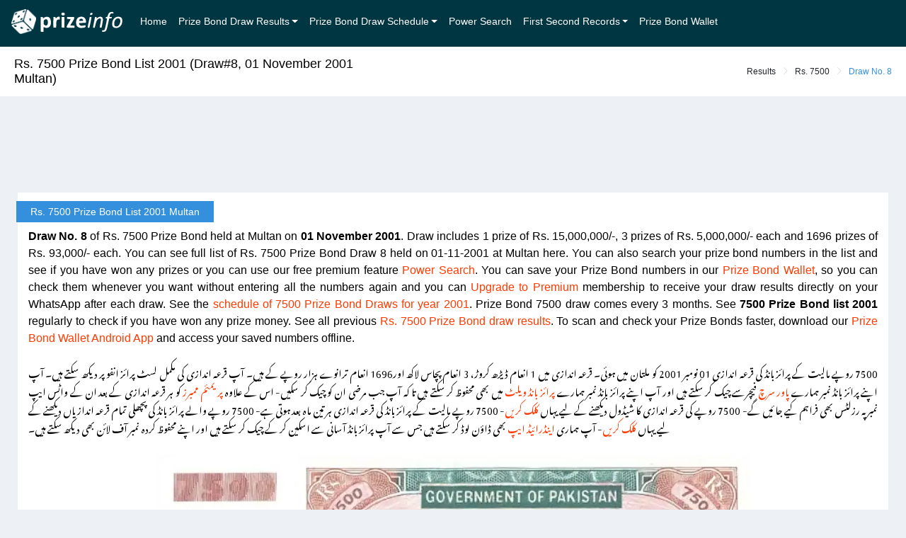

--- FILE ---
content_type: text/html; charset=UTF-8
request_url: https://www.prizeinfo.net/7500-01Nov2001-Multan/
body_size: 9668
content:
<!DOCTYPE html>
<html lang="en">

<head>
  <!-- Global site tag (gtag.js) - Google Analytics -->
  <script async src="https://www.googletagmanager.com/gtag/js?id=UA-135762072-1"></script>
  <script>
    window.dataLayer = window.dataLayer || [];
    function gtag(){dataLayer.push(arguments);}
    gtag('js', new Date());

    gtag('config', 'UA-135762072-1');
  </script>
      <script async src="https://pagead2.googlesyndication.com/pagead/js/adsbygoogle.js?client=ca-pub-5171293329893806"
     crossorigin="anonymous"></script>
  
 <script src="https://accounts.google.com/gsi/client" async></script>
 <style>
 #overlay {
  position: fixed; /* Sit on top of the page content */
  display: block; /* Hidden by default */
  width: 100%; /* Full width (cover the whole page) */
  height: 100%; /* Full height (cover the whole page) */
  top: 0;
  left: 0;
  right: 0;
  bottom: 0;
  background-color: #003542; /* Black background with opacity */
  z-index: 9999; /* Specify a stack order in case you're using a different order for other elements */
}
 .lds-ring {
  position: absolute;
  top: 50%;
  left: 50%;
  margin-top: -40px;
  margin-left: -40px;
  width: 80px;
  height: 80px;
}
.lds-ring div {
  box-sizing: border-box;
  display: block;
  position: absolute;
  width: 64px;
  height: 64px;
  margin: 8px;
  border: 8px solid #fff;
  border-radius: 50%;
  animation: lds-ring 1.2s cubic-bezier(0.5, 0, 0.5, 1) infinite;
  border-color: #fff transparent transparent transparent;
}
.lds-ring div:nth-child(1) {
  animation-delay: -0.45s;
}
.lds-ring div:nth-child(2) {
  animation-delay: -0.3s;
}
.lds-ring div:nth-child(3) {
  animation-delay: -0.15s;
}
@keyframes lds-ring {
  0% {
    transform: rotate(0deg);
  }
  100% {
    transform: rotate(360deg);
  }
}

</style>

 
 <meta charset="utf-8">
 <meta http-equiv="X-UA-Compatible" content="IE=edge">
 <meta name="viewport" content="width=device-width, initial-scale=1">
 <title>7500 Prize Bond List 2001 - Draw#8, 01 November 2001 Multan</title>
 <meta name="description" content="See full result list of Rs. 7500 prize bond draw no. 8 held on 01 November 2001 at Multan here and search your prize bond numbers.">
   <meta name="keywords" content="7500 Prize Bond Draw, 7500 Draw No. 8, 7500 Multan List, 7500 Multan Draw, 7500 Multan Result, 7500 Prize Bond Draw list, 7500 Prize Bond 01 November 2001 Result, Rs. 7500 Draw Full List, Rs. 7500 Draw Third List, Rs. 7500 Draw 3rd List">
<meta name="author" content="">
<meta name="yandex-verification" content="899944df33fdc2d9" />
<link rel="shortcut icon" href="https://www.prizeinfo.net/favicon.ico">
<link rel="apple-touch-icon" sizes="180x180" href="https://www.prizeinfo.net/apple-touch-icon.png">
<link rel="manifest" href="https://www.prizeinfo.net/site.webmanifest">
<meta property="og:title" content="7500 Prize Bond List 2001 - Draw#8, 01 November 2001 Multan" />
<meta property="og:description" content="See full result list of Rs. 7500 prize bond draw no. 8 held on 01 November 2001 at Multan here and search your prize bond numbers." />
<meta property="og:url" content="https://www.prizeinfo.net/7500-01Nov2001-Multan/" />

<meta property="og:site_name" content="Prizeinfo.net" />
<link rel="amphtml" href="https://www.prizeinfo.net/amp/7500-01Nov2001-Multan/">  <meta property="og:image" content="https://www.prizeinfo.net/uploads/bonds/Rs-7500-Prize-Bond-List-2026.webp" />
  <meta property="og:type" content="article" />
      <meta property="article:tag" content="7500 Prize Bond Draw" />
      <meta property="article:tag" content="7500 Draw No. 8" />
      <meta property="article:tag" content="7500 Multan List" />
      <meta property="article:tag" content="7500 Multan Draw" />
      <meta property="article:tag" content="7500 Multan Result" />
      <meta property="article:tag" content="7500 Prize Bond Draw list" />
      <meta property="article:tag" content="7500 Prize Bond 01 November 2001 Result" />
      <meta property="article:tag" content="Rs. 7500 Draw Full List" />
      <meta property="article:tag" content="Rs. 7500 Draw Third List" />
      <meta property="article:tag" content="Rs. 7500 Draw 3rd List" />
    <meta property="article:published_time" content="2001-11-01T09:30:00+0500" />
  <meta property="article:modified_time" content="2001-11-01T09:30:00+0500" />
  

  <script type="application/ld+json">
    {
      "@context": "http://schema.org",
      "@type": "NewsArticle",
      "mainEntityOfPage":{
        "@type":"WebPage",
        "@id":"https://www.prizeinfo.net/7500-01Nov2001-Multan/"
      },
      "headline": "7500 Prize Bond List 2001 - Draw#8, 01 November 2001 Multan",

      "image": {
        "@type": "ImageObject",
        "url": "https://www.prizeinfo.net/uploads/bonds/Rs-7500-Prize-Bond-List-2026.webp",
        "height": 382,
        "width": 730    },
        "datePublished": "2001-11-01T09:30:00+0500",
        "dateModified": "2001-11-01T09:30:00+0500",
        "author": {
          "@type": "Person",
          "name": "Umar Sharjeel"
        },
        "publisher": {
          "@type": "Organization",
          "name": "PrizeInfo.net",
          "logo": {
            "@type": "ImageObject",
            "url": "https://www.prizeinfo.net/website_assets/images/favicon/android-chrome-192x192.png",
            "width": 60,
            "height": 60
          }
        },
        "description": "See full result list of Rs. 7500 prize bond draw no. 8 held on 01 November 2001 at Multan here and search your prize bond numbers.",
        "keywords": "7500 Prize Bond Draw, 7500 Draw No. 8, 7500 Multan List, 7500 Multan Draw, 7500 Multan Result, 7500 Prize Bond Draw list, 7500 Prize Bond 01 November 2001 Result, Rs. 7500 Draw Full List, Rs. 7500 Draw Third List, Rs. 7500 Draw 3rd List"
      }
    </script>
        <script type="application/ld+json">
      {
        "@context": "https://schema.org",
        "@type": "BreadcrumbList",
        "itemListElement": [{
        "@type": "ListItem",
        "position": 1,
        "name": "Prize Info",
        "item": "https://www.prizeinfo.net/"
      },{
        "@type": "ListItem",
        "position": 2,
        "name": "Rs. 7500 Prize Bond Lists",
        "item": "https://www.prizeinfo.net/results/7500/"
      },{
        "@type": "ListItem",
        "position": 3,
        "name": "01 November 2001"
      }]
      }
    </script>
      <meta property="fb:app_id" content="658480434572178"/>
  
  

    <!--[if lt IE 9]>
    <script src="https://oss.maxcdn.com/libs/html5shiv/3.7.0/html5shiv.js"></script>
    <script src="https://oss.maxcdn.com/libs/respond.js/1.4.2/respond.min.js"></script>
  <![endif]-->
    
    
  </head>
    <body class="skin-red-dark logo-center fixed-layout">

    <div id="fb-root"></div>
    <!-- <script async defer crossorigin="anonymous" src="https://connect.facebook.net/en_GB/sdk.js#xfbml=1&version=v4.0&appId=658480434572178"></script> -->
  <!-- <div class="preloader">
    <div class="loader">
      <div class="loader__figure"></div>
      <p class="loader__label">Prize Info</p>
    </div>
  </div> -->
  <div id="overlay">
    <div class="lds-ring"><div></div><div></div><div></div><div></div></div>
  </div>
  <div id="main-wrapper">
    <header class="topbar" style="min-height: 66px;">
      
      <nav class="navbar navbar-expand-md navbar-dark">
        <a class="navbar-brand" href="https://www.prizeinfo.net/"><img src="https://www.prizeinfo.net/website_assets/images/ludo.webp" alt="homepage" class="dark-logo" style="width: 35px;height: 35px" />&nbsp;<img src="https://www.prizeinfo.net/website_assets/images/prize_info.svg" style="height: 30px;" alt="homepage" class="dark-logo" /></a>
        <button class="navbar-toggler collapsed" type="button" data-toggle="collapse" data-target="#navbarsExample04" aria-controls="navbarsExample04" aria-expanded="false" aria-label="Toggle navigation">
          <span class="navbar-toggler-icon"></span>
        </button>

        <div class="navbar-collapse collapse" id="navbarsExample04">
          <ul class="navbar-nav mr-auto">
            <li class="nav-item ">
              <a class="nav-link" href="https://www.prizeinfo.net/">Home</a>
            </li>

            
            <li class="nav-item dropdown ">
              <a class="nav-link dropdown-toggle" href="javascript:void(0)" id="dropdown01" data-toggle="dropdown" aria-haspopup="true" aria-expanded="false">Prize Bond Draw Results</a>
              <div class="dropdown-menu" aria-labelledby="dropdown01">
                <a class="dropdown-item " href="https://www.prizeinfo.net/results/100/">Rs. 100/- Prize Bond Results</a>
                <a class="dropdown-item " href="https://www.prizeinfo.net/results/200/">Rs. 200/- Prize Bond Results</a>
                <a class="dropdown-item " href="https://www.prizeinfo.net/results/750/">Rs. 750/- Prize Bond Results</a>
                <a class="dropdown-item " href="https://www.prizeinfo.net/results/1500/">Rs. 1,500/- Prize Bond Results</a>
                <a class="dropdown-item " href="https://www.prizeinfo.net/results/7500/">Rs. 7,500/- Prize Bond Results</a>
                <a class="dropdown-item " href="https://www.prizeinfo.net/results/15000/">Rs. 15,000/- Prize Bond Results</a>
                <a class="dropdown-item " href="https://www.prizeinfo.net/results/25000/">Rs. 25,000/- Prize Bond Results</a>
                <a class="dropdown-item " href="https://www.prizeinfo.net/results/25000-premium/">Rs. 25,000/- Premium Prize Bond Results</a>
                <a class="dropdown-item " href="https://www.prizeinfo.net/results/40000/">Rs. 40,000/- Prize Bond Results</a>
                <a class="dropdown-item " href="https://www.prizeinfo.net/results/40000-premium/">Rs. 40,000/- Premium Prize Bond Results</a>
              </div>
            </li>

            <li class="nav-item dropdown ">
              <a class="nav-link dropdown-toggle" href="javascript:void(0)" id="dropdown03" data-toggle="dropdown" aria-haspopup="true" aria-expanded="false">Prize Bond Draw Schedule</a>
              <div class="dropdown-menu" aria-labelledby="dropdown03">
                                                  <a class="dropdown-item " href="https://www.prizeinfo.net/schedule/2026/">2026 Prize Bond Draw Schedule</a>
                                  <a class="dropdown-item " href="https://www.prizeinfo.net/schedule/2025/">2025 Prize Bond Draw Schedule</a>
                                  <a class="dropdown-item " href="https://www.prizeinfo.net/schedule/2024/">2024 Prize Bond Draw Schedule</a>
                                  <a class="dropdown-item " href="https://www.prizeinfo.net/schedule/2023/">2023 Prize Bond Draw Schedule</a>
                                  <a class="dropdown-item " href="https://www.prizeinfo.net/schedule/2022/">2022 Prize Bond Draw Schedule</a>
                                  <a class="dropdown-item " href="https://www.prizeinfo.net/schedule/2021/">2021 Prize Bond Draw Schedule</a>
                                  <a class="dropdown-item " href="https://www.prizeinfo.net/schedule/2020/">2020 Prize Bond Draw Schedule</a>
                                <a class="dropdown-item " href="https://www.prizeinfo.net/schedule/">All Prize Bond Draw Schedule</a>
              </div>
            </li>

            <li class="nav-item ">
              <a class="nav-link" href="https://www.prizeinfo.net/power-search/">Power Search</a>
            </li>

            



            <li class="nav-item dropdown ">
              <a class="nav-link dropdown-toggle" href="javascript:void(0)" id="dropdown02" data-toggle="dropdown" aria-haspopup="true" aria-expanded="false">First Second Records</a>
              <div class="dropdown-menu" aria-labelledby="dropdown02">
                <a class="dropdown-item " href="https://www.prizeinfo.net/100-prize-bond-first-second-record/">Rs. 100 Prize Bond Records</a>
                <a class="dropdown-item " href="https://www.prizeinfo.net/200-prize-bond-first-second-record/">Rs. 200 Prize Bond Records</a>
                <a class="dropdown-item " href="https://www.prizeinfo.net/750-prize-bond-first-second-record/">Rs. 750 Prize Bond Records</a>
                <a class="dropdown-item " href="https://www.prizeinfo.net/1500-prize-bond-first-second-record/">Rs. 1,500 Prize Bond Records</a>
                <a class="dropdown-item " href="https://www.prizeinfo.net/7500-prize-bond-first-second-record/">Rs. 7,500 Prize Bond Records</a>
                <a class="dropdown-item " href="https://www.prizeinfo.net/15000-prize-bond-first-second-record/">Rs. 15,000 Prize Bond Records</a>
                <a class="dropdown-item " href="https://www.prizeinfo.net/25000-prize-bond-first-second-record/">Rs. 25,000 Prize Bond Records</a>
                <a class="dropdown-item " href="https://www.prizeinfo.net/25000-premium-prize-bond-first-second-record/">Rs. 25,000 Premium Prize Bond Records</a>
                <a class="dropdown-item " href="https://www.prizeinfo.net/40000-prize-bond-first-second-record/">Rs. 40,000 Prize Bond Records</a>
                <a class="dropdown-item " href="https://www.prizeinfo.net/40000-premium-prize-bond-first-second-record/">Rs. 40,000 Premium Prize Bond Records</a>
                <a class="dropdown-item " href="https://www.prizeinfo.net/all-prize-bond-first-second-record/">All Prize Bond Records</a>
              </div>
            </li>

            <li class="nav-item ">
              <a class="nav-link" href="https://www.prizeinfo.net/prize-bond-wallet/">Prize Bond Wallet</a>
            </li>

            
            
         <!--  <li class="nav-item ">
            <a class="nav-link" href="https://www.prizeinfo.net/contact-us/">Contact Us</a>
          </li>
          <li class="nav-item ">
            <a class="nav-link" href="https://www.prizeinfo.net/about-us/">About Us</a>
          </li> -->

          

          
        </ul>
      </div>
    </nav>
  </header>

<script>
	var base_url = 'https://www.prizeinfo.net/';
</script>
<div class="page-wrapper" data-ng-app="result" data-ng-controller="myCtrl" data-ng-cloak>
	<div class="container-fluid" data-ng-init="third_numbers = [&quot;&quot;];searchedValue = ''">
		<div class="row page-titles">
			<div class="col-md-5 align-self-center">
				<h1 class="text-themecolor">Rs. 7500 Prize Bond List 2001 (Draw#8, 01 November 2001 Multan)</h1>
			</div>
			<div class="col-md-7 align-self-center text-right">
				<div class="d-flex justify-content-end align-items-center">
					<ol class="breadcrumb">
						<li class="breadcrumb-item"><a href="https://www.prizeinfo.net/results/">Results</a></li>
						<li class="breadcrumb-item"><a href="https://www.prizeinfo.net/results/7500/">Rs. 7500</a></li>
						<li class="breadcrumb-item active">Draw No. 8</li>
					</ol>
				</div>
			</div>
		</div>
						<div class="row">
			<div class="col-md-12 text-center">
				<!-- Banner -->
				<ins class="adsbygoogle"
				style="display:block"
				data-ad-client="ca-pub-5171293329893806"
				data-ad-slot="5081611722"
				data-ad-format="horizontal"
				data-full-width-responsive="true"></ins>
				<script>
					(adsbygoogle = window.adsbygoogle || []).push({});
				</script>
			</div>
		</div>
		<br>
				<div class="row">
			<div class="col-md-12">
				
				<div class="ribbon-wrapper card font-16" style="min-height: 500px">
					<h2 class="ribbon ribbon-info" style="font-size: 14px;">Rs. 7500 Prize Bond List 2001 Multan</h2>
					<p class="ribbon-content text-justify"><b class="my-bold">Draw No. 8</b> of Rs. 7500 Prize Bond held at Multan on <b class="my-bold">01 November 2001</b>. Draw includes 1 prize of Rs. 15,000,000/-, 3 prizes of Rs. 5,000,000/- each and 1696 prizes of Rs. 93,000/- each. You can see full list of Rs. 7500 Prize Bond Draw 8 held on 01-11-2001 at Multan here. You can also search your prize bond numbers in the list and see if you have won any prizes or you can use our free premium feature <a href="https://www.prizeinfo.net/power-search/">Power Search</a>. You can save your Prize Bond numbers in our <a href="https://www.prizeinfo.net/prize-bond-wallet/">Prize Bond Wallet</a>, so you can check them whenever you want without entering all the numbers again and you can <a href="https://www.prizeinfo.net/prize-bond-wallet/upgrade-to-premium/">Upgrade to Premium</a> membership to receive your draw results directly on your WhatsApp after each draw. See the <a href="https://www.prizeinfo.net/schedule/2001/">schedule of 7500 Prize Bond Draws for year 2001</a>. Prize Bond 7500 draw comes every 3 months. See <b class="my-bold">7500 Prize Bond list 2001</b> regularly to check if you have won any prize money. See all previous <a href="https://www.prizeinfo.net/results/7500/">Rs. 7500 Prize Bond draw results</a>. To scan and check your Prize Bonds faster, download our <a href="https://play.google.com/store/apps/details?id=com.prizeinfo.prize_info_wallet" target="_blank">Prize Bond Wallet Android App</a> and access your saved numbers offline.<br><br>
					</p>
					<p class="ribbon-content text-justify font-14">
						<span dir="rtl" class="my-urdu">
							7500 روپے مالیت کے پرائز بانڈ کی قرعہ اندازی 01 نومبر 2001 کو ملتان میں ہوئی۔ قرعہ اندازی میں 1 انعام ڈیڑھ کروڑ، 3 انعام پچاس لاکھ اور1696 انعام ترانوے ہزار روپے کے ہیں۔ آپ قرعہ اندازی کی مکمل لسٹ پرائز انفو پر دیکھ سکتے ہیں۔ آپ اپنے پرائز بانڈ نمبر ہمارے <a href="https://www.prizeinfo.net/power-search/">پاور سرچ</a> فیچرسے چیک کر سکتے ہیں اور آپ اپنے پرائز بانڈ نمبر ہمارے <a href="https://www.prizeinfo.net/prize-bond-wallet/">پرائز بانڈ ویلٹ</a> میں بھی محفوظ کر سکتے ہیں تا کہ آپ جب مرضی ان کو چیک کر سکیں- اس کے علاوہ <a href="https://www.prizeinfo.net/prize-bond-wallet/upgrade-to-premium/">پریمئم ممبرز</a> کو ہر قرعہ اندازی کے بعد ان کے واٹس ایپ نمبر پہ رزلٹس بھی فراہم کیے جا ئیں گے- 7500 روپے کی قرعہ اندازی کا شیڈول دیکھنے کے لیے یہاں <a href="https://www.prizeinfo.net/schedule/2001/">کلک کریں</a>- 7500 روپے مالیت کے پرائز بانڈ کی قرعہ اندازی ہر تین ماہ بعد ہوتی ہے- 7500 روپے والے پرائز بانڈ کی پچھلی تمام قرعہ اندازیاں دیکھنے کے لیے یہاں <a href="https://www.prizeinfo.net/results/7500/">کلک کریں</a>- آپ ہماری <a href="https://play.google.com/store/apps/details?id=com.prizeinfo.prize_info_wallet" target="_blank">اینڈرائیڈ ایپ</a> بھی ڈاؤن لوڈ کر سکتے ہیں جس سے آپ پرائز بانڈ آسانی سے اسکین کر کے چیک کر سکتے ہیں اور اپنے محفوظ کردہ نمبر آف لائن بھی دیکھ سکتے ہیں۔
						</span>

					</p>
					<br>
										<img class="img-responsive mx-auto d-none d-md-block" style="width: 70%;" alt="Rs. 7500 Prize Bond Draw List (01 November 2001, Multan)" title="Rs. 7500 Prize Bond Draw List (01 November 2001, Multan)" src="https://www.prizeinfo.net/uploads/bonds/Rs-7500-Prize-Bond-List-2026.webp">
					<img class="img-responsive mx-auto d-md-none" alt="Rs. 7500 Prize Bond Draw List (01 November 2001, Multan)" title="Rs. 7500 Prize Bond Draw List (01 November 2001, Multan)" src="https://www.prizeinfo.net/uploads/bonds/Rs-7500-Prize-Bond-List-2026.webp">
								</div>
			</div>
		</div>

		
		<div class="row" data-ng-controller="searchController" data-ng-init="getPrizeBonds('5')">
			<div class="col-md-12">
				<div class="card well well-sm">
					<form method="post" action="https://www.prizeinfo.net/single-search/">
						<div class="row p-2">

							<div class="col-md-3">
								<div class="form-group">
									<label><b>Prize Bond Number:</b></label>
									<input type="text" name="bond_number" class="form-control" placeholder="Enter your number" onkeypress="return event.charCode >= 48 && event.charCode <= 57"
									title="Numbers only" maxlength="6" data-ng-model="bond_number" required="">
								</div>
							</div>
							<div class="col-md-3">
								<div class="form-group">

									<label><b>Prize Bond Denomination:</b></label>
									<select class="form-control" name="bond_id" data-ng-model="bond_id" data-ng-change="getDraws()" required="" id="bonds">
										<option value="">Select Prize Bond</option>
										<option data-ng-repeat="b in bonds" value="{{b.id}}">{{b.name}}</option>
									</select>
								</div>
							</div>
							<div class="col-md-3">
								<div class="form-group">
									<label><b>Draw Date:</b></label>
									<select class="form-control" name="draw_id" data-ng-model="draw_id" required="" id="draws">
										<option value="">Select Draw Date</option>
										<option data-ng-repeat="d in draws" value="{{d.id}}">{{d.name}}</option>
									</select>
								</div>
							</div>
							<div class="col-md-3">
								<button type="submit" class="btn btn-primary btn-block m-t-30"><i class="fa fa-search"></i> Search</button>
							</div>
							<div class="col-md-12 text-center">
								<br>
								<p class="text-info my-bold">Want to check multiple Prize Bonds? Try <a href="https://www.prizeinfo.net/power-search/">Power Search</a></p>
																	<p class="text-info my-bold"><a href="https://www.prizeinfo.net/login/">Login</a> or <a href="https://www.prizeinfo.net/signup/">Sign Up</a> to save Prize Bond numbers in <a href="https://www.prizeinfo.net/prize-bond-wallet/">Prize Bond Wallet</a></p>
																									<a href="https://www.prizeinfo.net/login/" class="btn btn-success btn-lg m-t-5 m-b-5" style="background-color: #003542; border-color: #003542;"><i class="fa fa-plus"></i> Save Your Prize Bond Numbers</a>
															</div>


						</div>
					</form>
				</div>
			</div>
		</div>

				<br>
		<div class="row">
			<div class="col-md-12 text-center">
				<ins class="adsbygoogle"
				style="display:block"
				data-ad-client="ca-pub-5171293329893806"
				data-ad-slot="8274186623"
				data-ad-format="auto"
				data-full-width-responsive="true"></ins>
				<script>
					(adsbygoogle = window.adsbygoogle || []).push({});
				</script>
			</div>
		</div>
		<br>
				
		
		
		<div class="row">
			<div class="col-md-12 col-sm-12">
									
					<div class="card">
						<div class="container-fluid">
							<div class="row">
								<div class="col-md-12">
									<p style="font-size: 17px;margin-top: 10px" class="text-info my-bold">Rs. 7500 Prize Bond Draw No. 8, 01 November 2001</p>
									<p class="my-margin font-18"><strong>1st Prize of Rs. 15,000,000/-</strong></p>
									<p style="font-size:30px;font-family: Roboto, sans-serif;color:#dc3461;" class="my-bold">818422</p>
									<p class="my-margin font-18"><strong>2nd Prize of Rs. 5,000,000/- each</strong></p>
									<p style="font-family: Roboto, sans-serif;color:#dc3461;font-size: 22px;" class="my-bold">148752&nbsp;&nbsp;349608&nbsp;&nbsp;757365&nbsp;&nbsp;</p>
								</div>

							</div>
												</div>
					
				

				

					<br>
					<h3 class="text-center text-success">Third prize list will be updated here soon.</h3>
					

								</div>				
				<div class="card p-3 text-center">
					<div>
												<p class="font-18 mn-bm-2">Save your Prize Bond Numbers and get personalized result on WhatsApp after each draw</p>
						<a href="https://www.prizeinfo.net/login/"><button class="btn btn-success btn-md" style="background-color: #003542; border-color: #003542;"><b><i class="fa fa-whatsapp"></i> Get Draw Results on WhatsApp</b></button></a>
						<br><br>
						<p class="text-info my-bold">Manage Prize Bonds easily with our official Android app.</p>
						<a href="https://play.google.com/store/apps/details?id=com.prizeinfo.prize_info_wallet" class="btn btn-success btn-lg" style="background-color: #003542; border-color: #003542;" target="_blank">
							<img src="https://www.prizeinfo.net/assets/images/google-play.png" alt="Play Store Icon" style="width: 20px; height: 20px; vertical-align: middle; margin-right: 5px; margin-top: -1px;">
							Get it on Play Store
						</a>
					</div>
				</div>
				<div class="card text-white bg-info d-md-none">
					<div class="card-header text-center">
						<p class="m-b-0 text-white my-bold font-16">Next Draw of Rs. 7500 Prize Bond</p>
					</div>
					<div class="card-body card-2">
													<p class="text-dark"><br /><span class="font-weight-bold">Note:</span> Rs. 7500/- Prize Bond Draws are discontinued by the Government of Pakistan. Rs. 7500/- Prize Bonds can be returned to banks for face value or you can get <a href="../../../results/25000-premium/">Rs. 25000/- Premium Prize Bond</a> and <a href="../../../results/40000-premium/">Rs. 40000/- Premium Prize Bond</a> in exchange. The last date to return Rs. 7500 Prize Bonds to banks was <span class="text-warning font-weight-bold">June 30, 2024</span>.</p>

						
					</div>
				</div>
			</div>
						<div class="col-md-12 text-center">
				<ins class="adsbygoogle"
				style="display:block"
				data-ad-client="ca-pub-5171293329893806"
				data-ad-slot="7703905633"
				data-ad-format="auto"
				data-full-width-responsive="true"></ins>
				<script>
					(adsbygoogle = window.adsbygoogle || []).push({});
				</script>
				<br>
			</div>
						
			<div class="col-md-6">
				<div class="card card-1">
					<div class="card-header">
						<p class="m-b-0 text-white text-center font-16">Rs. 7500 Prize Bond Draw Schedule 2026</p>
					</div>
					<div class="card-body table-responsive" style="background: white; white-space: nowrap;">
						<table class="table">
							<thead class="thead-dark">
								<tr>
									<th>Sr.</th>
									<th>Prize Bond</th>
									<th>Draw Date and City</th>
									<th>Action</th>
								</tr>
							</thead>
							<tbody>
															</tbody>
						</table>
					</div>
				</div>
			</div>
			<div class="col-md-6">
				<div class="card card-1">
					<div class="card-header">
						<p class="m-b-0 text-white text-center font-16">Latest Rs. 7500 Prize Bond Draw Results</p>
					</div>
					<div class="card-body table-responsive b-white">
						<table class="table">
							
							<tbody>
																	<tr>
										<td><a href="https://www.prizeinfo.net/7500-prize-bond-draw-no-85-lahore-01-february-2021/">Rs. 7500 Prize Bond Draw No. 85, Lahore (01 February 2021)</a></td>
									</tr>
																	<tr>
										<td><a href="https://www.prizeinfo.net/7500-02Nov2020-Karachi/">Rs. 7500 Prize Bond Draw No. 84, Karachi (02 November 2020)</a></td>
									</tr>
																	<tr>
										<td><a href="https://www.prizeinfo.net/7500-03Aug2020-Faisalabad/">Rs. 7500 Prize Bond Draw No. 83, Faisalabad (03 August 2020)</a></td>
									</tr>
																	<tr>
										<td><a href="https://www.prizeinfo.net/7500-04May2020-Peshawar/">Rs. 7500 Prize Bond Draw No. 82, Peshawar (04 May 2020)</a></td>
									</tr>
															</tbody>
						</table>
					</div>
				</div>
			</div>
			
		</div>
		<div class="row">
			<div class="col-md-6">
				<div class="card text-white bg-info">
					<div class="card-header text-center">
						<p class="m-b-0 text-white my-bold font-16">Next Draw of Rs. 7500 Prize Bond</p>
					</div>
					<div class="card-body card-2">
													<p class="text-dark"><br /><span class="font-weight-bold">Note:</span> Rs. 7500/- Prize Bond Draws are discontinued by the Government of Pakistan. Rs. 7500/- Prize Bonds can be returned to banks for face value or you can get <a href="../../../results/25000-premium/">Rs. 25000/- Premium Prize Bond</a> and <a href="../../../results/40000-premium/">Rs. 40000/- Premium Prize Bond</a> in exchange. The last date to return Rs. 7500 Prize Bonds to banks was <span class="text-warning font-weight-bold">June 30, 2024</span>.</p>

						
					</div>
				</div>
			</div>
			<div class="col-md-6">
				<div class="card" style="background: #28a745; border: 1px solid #28a745;">
					<div class="card-header">
						<h2 class="m-b-0 text-white text-center" style="font-size: 16px;">Download Our Android App</h2>
					</div>
					<div class="card-body text-center" style="background: white;">
						<p style="font-size: 14px; color: #333;">Manage Prize Bonds easily with our official Android app.</p>
						<a href="https://play.google.com/store/apps/details?id=com.prizeinfo.prize_info_wallet" class="btn btn-success btn-lg btn-block" style="background-color: #003542; border-color: #003542;" target="_blank">
						<img src="https://www.prizeinfo.net/assets/images/google-play.png" alt="Play Store Icon" style="width: 20px; height: 20px; vertical-align: middle; margin-right: 5px; margin-top: -1px;">
						Get it on Play Store
						</a>
					</div>
				</div>
			</div>
			
			<div class="col-md-4">
				<div class="card card-1">
					<div class="card-header">
						<p class="m-b-0 text-white text-center font-16">Prize Bond Draw Results</p>
					</div>
					<div class="card-body b-white">
						<table class="table table-striped table-bordered">
															<tr>
									<td><a href="https://www.prizeinfo.net/results/100/">
										Rs. 100 Prize Bond Draw Results
									</a></td>
								</tr>
															<tr>
									<td><a href="https://www.prizeinfo.net/results/200/">
										Rs. 200 Prize Bond Draw Results
									</a></td>
								</tr>
															<tr>
									<td><a href="https://www.prizeinfo.net/results/750/">
										Rs. 750 Prize Bond Draw Results
									</a></td>
								</tr>
															<tr>
									<td><a href="https://www.prizeinfo.net/results/1500/">
										Rs. 1500 Prize Bond Draw Results
									</a></td>
								</tr>
															<tr>
									<td><a href="https://www.prizeinfo.net/results/7500/">
										Rs. 7500 Prize Bond Draw Results
									</a></td>
								</tr>
															<tr>
									<td><a href="https://www.prizeinfo.net/results/15000/">
										Rs. 15000 Prize Bond Draw Results
									</a></td>
								</tr>
															<tr>
									<td><a href="https://www.prizeinfo.net/results/25000/">
										Rs. 25000 Prize Bond Draw Results
									</a></td>
								</tr>
															<tr>
									<td><a href="https://www.prizeinfo.net/results/25000-premium/">
										Rs. 25000 Premium Prize Bond Draw Results
									</a></td>
								</tr>
															<tr>
									<td><a href="https://www.prizeinfo.net/results/40000/">
										Rs. 40000 Prize Bond Draw Results
									</a></td>
								</tr>
															<tr>
									<td><a href="https://www.prizeinfo.net/results/40000-premium/">
										Rs. 40000 Premium Prize Bond Draw Results
									</a></td>
								</tr>
													</table>
					</div>
				</div>
			</div>
			<div class="col-md-4">
				<div class="card card-1">
					<div class="card-header">
						<p class="m-b-0 text-white text-center font-16">Prize Bond First Second Records</p>
					</div>
					<div class="card-body b-white">
						<table class="table table-striped table-bordered">
															<tr>
									<td><a href="https://www.prizeinfo.net/100-prize-bond-first-second-record/">
										Rs. 100 Prize Bond First Second Records
									</a></td>
								</tr>
															<tr>
									<td><a href="https://www.prizeinfo.net/200-prize-bond-first-second-record/">
										Rs. 200 Prize Bond First Second Records
									</a></td>
								</tr>
															<tr>
									<td><a href="https://www.prizeinfo.net/750-prize-bond-first-second-record/">
										Rs. 750 Prize Bond First Second Records
									</a></td>
								</tr>
															<tr>
									<td><a href="https://www.prizeinfo.net/1500-prize-bond-first-second-record/">
										Rs. 1500 Prize Bond First Second Records
									</a></td>
								</tr>
															<tr>
									<td><a href="https://www.prizeinfo.net/7500-prize-bond-first-second-record/">
										Rs. 7500 Prize Bond First Second Records
									</a></td>
								</tr>
															<tr>
									<td><a href="https://www.prizeinfo.net/15000-prize-bond-first-second-record/">
										Rs. 15000 Prize Bond First Second Records
									</a></td>
								</tr>
															<tr>
									<td><a href="https://www.prizeinfo.net/25000-prize-bond-first-second-record/">
										Rs. 25000 Prize Bond First Second Records
									</a></td>
								</tr>
															<tr>
									<td><a href="https://www.prizeinfo.net/25000-premium-prize-bond-first-second-record/">
										Rs. 25000 Premium Prize Bond First Second Records
									</a></td>
								</tr>
															<tr>
									<td><a href="https://www.prizeinfo.net/40000-prize-bond-first-second-record/">
										Rs. 40000 Prize Bond First Second Records
									</a></td>
								</tr>
															<tr>
									<td><a href="https://www.prizeinfo.net/40000-premium-prize-bond-first-second-record/">
										Rs. 40000 Premium Prize Bond First Second Records
									</a></td>
								</tr>
													</table>
					</div>
				</div>
			</div>
			
			<div class="col-md-4">
				<div class="card card-1">
					<div class="card-header">
						<p class="m-b-0 text-white text-center font-16">Latest Prize Bond Draws</p>
					</div>
					<div class="card-body b-white">
						<table class="table table-striped table-bordered">
															<tr>
									<td><a href="https://www.prizeinfo.net/750-prize-bond-list-draw-no-105-peshawar-15-january-2026/">Rs. 750 Prize Bond Draw No 105, Peshawar (15 January 2026)</a></td>
								</tr>
															<tr>
									<td><a href="https://www.prizeinfo.net/200-prize-bond-list-draw-no-104-lahore-15-december-2025/">Rs. 200 Prize Bond Draw No 104, Lahore (15 December 2025)</a></td>
								</tr>
															<tr>
									<td><a href="https://www.prizeinfo.net/40000-premium-prize-bond-list-draw-no-35-sialkot-10-december-2025/">Rs. 40000 Premium Prize Bond Draw No 35, Sialkot (10 December 2025)</a></td>
								</tr>
															<tr>
									<td><a href="https://www.prizeinfo.net/25000-premium-prize-bond-list-draw-no-20-faisalabad-10-december-2025/">Rs. 25000 Premium Prize Bond Draw No 20, Faisalabad (10 December 2025)</a></td>
								</tr>
													</table>
					</div>
				</div> 

				
			</div>
			
			
			

		</div>
	</div>
	
</div>


</div>
</div>

<!-- <div class="fb-like" data-href="https://www.facebook.com/prizeinfo.net" data-width="" data-layout="box_count" data-action="like" data-size="large" data-show-faces="true" data-share="false" style=" position: fixed;bottom: 125px;right: 10px;"></div> -->
<button onclick="topFunction()" id="myBtn" title="Go to top"><i class="fa fa-arrow-up"></i></button>
<footer class="footer" style="display: none;">
    <div class="row">
                    <a href="https://www.prizeinfo.net/results/100/"><button class="btn btn-primary btn-block" style="margin-bottom: 5px;">Rs. 100</button>
            </a>&nbsp;
                    <a href="https://www.prizeinfo.net/results/200/"><button class="btn btn-primary btn-block" style="margin-bottom: 5px;">Rs. 200</button>
            </a>&nbsp;
                    <a href="https://www.prizeinfo.net/results/750/"><button class="btn btn-primary btn-block" style="margin-bottom: 5px;">Rs. 750</button>
            </a>&nbsp;
                    <a href="https://www.prizeinfo.net/results/1500/"><button class="btn btn-primary btn-block" style="margin-bottom: 5px;">Rs. 1500</button>
            </a>&nbsp;
                    <a href="https://www.prizeinfo.net/results/7500/"><button class="btn btn-primary btn-block" style="margin-bottom: 5px;">Rs. 7500</button>
            </a>&nbsp;
                    <a href="https://www.prizeinfo.net/results/15000/"><button class="btn btn-primary btn-block" style="margin-bottom: 5px;">Rs. 15000</button>
            </a>&nbsp;
                    <a href="https://www.prizeinfo.net/results/25000/"><button class="btn btn-primary btn-block" style="margin-bottom: 5px;">Rs. 25000</button>
            </a>&nbsp;
                    <a href="https://www.prizeinfo.net/results/25000-premium/"><button class="btn btn-primary btn-block" style="margin-bottom: 5px;">Rs. 25000 Premium</button>
            </a>&nbsp;
                    <a href="https://www.prizeinfo.net/results/40000/"><button class="btn btn-primary btn-block" style="margin-bottom: 5px;">Rs. 40000</button>
            </a>&nbsp;
                    <a href="https://www.prizeinfo.net/results/40000-premium/"><button class="btn btn-primary btn-block" style="margin-bottom: 5px;">Rs. 40000 Premium</button>
            </a>&nbsp;
            </div>
    © 2026 prizeinfo.net. All rights reserved. <a href="https://www.prizeinfo.net/privacy-policy/">Privacy Policy</a> - <a href="https://www.prizeinfo.net/about-us/">About Us</a> - <a href="https://www.prizeinfo.net/contact-us/">Contact Us</a>
</footer>
<!-- ============================================================== -->
<!-- End footer -->
<!-- ============================================================== -->
</div>
<!-- ============================================================== -->
<!-- End Wrapper -->
<!-- ============================================================== -->



<script>
    var base_url = 'https://www.prizeinfo.net/';
</script>

<script src="https://www.prizeinfo.net/website_assets/dist/js/one_file.js?v=1.3"></script>


<script src="https://www.prizeinfo.net/website_assets/dist/js/perfect-scrollbar.jquery.min.js"></script>

<script src="https://www.prizeinfo.net/website_assets/dist/js/cstm.js?v=2.8"></script>

<script src='https://www.prizeinfo.net/website_assets/toast/src/jquery.toast.js'></script>

<script src="https://www.prizeinfo.net/website_assets/dist/js/dirPagination.js"></script>

<script>
    // $(window).on('load', function() {
    //  $("#overlay").hide();
    // });
    $(document).ready(function() {
        $("#overlay").hide();
    });
</script>

<script>
    first_time_scroll = true;

    function loadFooter() {
        if (first_time_scroll) {
            $('.footer').css('display', 'block');
            $('.topbar').css('position', 'fixed');
            $('.page-wrapper').css('padding-top', '67px');
        }

        first_time_scroll = false;

    }

    window.onscroll = function() {
        loadFooter();
        scrollFunction();
    }
</script>

<link href="https://www.prizeinfo.net/website_assets/dist/css/one_file.css?v=3.5" rel="stylesheet">

<link rel="stylesheet" type="text/css" href="https://www.prizeinfo.net/website_assets/toast/src/jquery.toast.css">

<style type="text/css" media="screen">
    .pag a {
        background-color: #CCC;
        padding: 10px;
    }

    #prize-details {

        th,
        td {
            padding: 5px;
        }

        th {
            width: 50%;
        }

        td {
            width: 50%;
        }
    }
</style>

<!-- Modal -->
<div id="prize-details" class="modal" tabindex="-1" role="dialog">
    <div class="modal-dialog" role="document">
        <div class="modal-content">
            <div class="modal-header text-white">
                <h5 class="modal-title"><span id="prize-bond"></span> (<span id="prize-bond-number"></span>)</h5>
                <button type="button" class="close" data-dismiss="modal" aria-label="Close">
                    <span aria-hidden="true">&times;</span>
                </button>
            </div>
            <div class="modal-body">
                <table class="table table-bordered">
                    <tbody>
                        <tr>
                            <th>Prize</th>
                            <td id="prize-category"></td>
                        </tr>
                        <tr>
                            <th>Amount</th>
                            <td id="prize-amount"></td>
                        </tr>
                        <tr>
                            <th>Filer (-15%)</th>
                            <td id="prize-filer"></td>
                        </tr>
                        <tr>
                            <th>Non-Filer (-30%)</th>
                            <td id="prize-non-filer"></td>
                        </tr>
                        <tr>
                            <th>Draw Date</th>
                            <td id="prize-draw-date"></td>
                        </tr>
                        <tr>
                            <th>Draw No.</th>
                            <td id="prize-draw"></td>
                        </tr>
                        <tr>
                            <th>Prize Expiry Date</th>
                            <td id="prize-expiry"></td>
                        </tr>
                        <tr>
                            <th>Valid Issue Date</th>
                            <td id="prize-valid-date"></td>
                        </tr>
                    </tbody>
                </table>
            </div>
            <div class="modal-footer">
                <button type="button" class="btn btn-secondary" data-dismiss="modal">Close</button>
            </div>
        </div>
    </div>
</div>

<script>
    $('.showPrizeDetails').on('click', function() {
        let details = $(this).data('details');
        let prizes = $(this).data('prizes');
        let bond_color = $(this).data('bond_color');

        // set background color of modal header
        $('#prize-details .modal-header').css('background-color', '#' + bond_color);

        $('#prize-bond').text(details.name);
        $('#prize-bond-number').text(details.number);

        let prize = "";
        let amount = "";
        let amount_filer = "";
        let amount_non_filer = "";
        if (details.position == 1) {
            prize = "1st";
            amount = prizes.first_prize;
            amount_filer = prizes.first_prize_filer;
            amount_non_filer = prizes.first_prize_non_filer;
        } else if (details.position == 2) {
            prize = "2nd";
            amount = prizes.second_prize;
            amount_filer = prizes.second_prize_filer;
            amount_non_filer = prizes.second_prize_non_filer;
        } else {
            prize = "3rd";
            amount = prizes.third_prize;
            amount_filer = prizes.third_prize_filer;
            amount_non_filer = prizes.third_prize_non_filer;
        }

        $('#prize-category').text(prize);
        $('#prize-amount').text("Rs. " + amount);

        $('#prize-filer').text("Rs. " + amount_filer);
        $('#prize-non-filer').text("Rs. " + amount_non_filer);

        $('#prize-draw').text(details.draw_no);
        $('#prize-draw-date').text(details.draw_date);

        $('#prize-expiry').text(details.expiry_date);
        $('#prize-valid-date').text("Before " + details.valid_date);

        // show prize details
        $('#prize-details').modal('show');
    });
</script>

<script>
    document.addEventListener("DOMContentLoaded", function() {
        const lastClearDate = localStorage.getItem('lastClearDate');
        const today = new Date().toDateString(); // Get today's date in 'YYYY-MM-DD' format

        if (lastClearDate !== today) {
            localStorage.removeItem('hideAppPopup');
            localStorage.removeItem('pageViews'); // Or firstLoadTime if using time-based
            localStorage.setItem('lastClearDate', today);
        }

        // Check if user is on Android
        var isAndroid = /Android/i.test(navigator.userAgent);
        var dismissed = localStorage.getItem("hideAppPopup");

        if (isAndroid) {
            $('#scanner-link').show();
            $('#add-by-scanner').show();
        }

        if (isAndroid && !dismissed) {
            // Create the popup
            var popup = document.createElement("div");
            popup.innerHTML = `
        <div id="app-popup-overlay" style="display: none; position: fixed; top: 0; left: 0; width: 100%; height: 100%; background: rgba(0, 0, 0, 0.5); backdrop-filter: blur(5px); z-index: 999;"></div>

<div id="app-popup" style="display: none; position: fixed; top: 50%; left: 50%; transform: translate(-50%, -50%); width: 90%; max-width: 350px; background: #f8f9fa; padding: 20px; box-shadow: 0 4px 12px rgba(0, 0, 0, 0.15); border-radius: 12px; text-align: center; z-index: 1000; font-family: 'Segoe UI', Tahoma, Geneva, Verdana, sans-serif; line-height: 1.6;">
    <button id="close-popup" style="position: absolute; top: 0px; right: 10px; background: none; border: none; font-size: 40px; color: #6c757d; cursor: pointer;">&times;</button>
    <img src="https://www.prizeinfo.net/assets/images/app-icon.png" alt="App Icon" style="width: 50px; height: 50px; margin-bottom: 15px;">
    <p style="margin: 0; font-size: 18px; font-weight: 600; color: #333;">🚀 Get our official Android app!</p>
    <p style="margin: 8px 0 15px; font-size: 16px; color: #555;">Faster updates and more.</p>
    <a href="https://play.google.com/store/apps/details?id=com.prizeinfo.prize_info_wallet" style="display: inline-block; background: #007bff; color: white; padding: 12px 20px; border-radius: 8px; text-decoration: none; font-weight: 600; transition: background-color 0.3s ease;" target="_blank">
    <img src="https://www.prizeinfo.net/assets/images/google-play.png" alt="Play Store Icon" style="width: 20px; height: 20px; vertical-align: middle; margin-right: 5px; margin-top: -1px;">
    Download from Play Store
</a>
    <button id="dismiss-popup" style="background: none; border: none; color: #6c757d; font-size: 14px; margin-top: 15px; cursor: pointer;">No Thanks</button>
</div>
      `;

            document.body.appendChild(popup);

            // Initialize page view count
            let pageViews = parseInt(localStorage.getItem('pageViews')) || 0;

            // Increment page view count on each page load
            pageViews++;
            localStorage.setItem('pageViews', pageViews.toString());

            // Delay the popup by 5 seconds (5000 milliseconds)
            setTimeout(function() {
                if (pageViews >= 3 && !localStorage.getItem("hideAppPopup")) {
                    document.getElementById("app-popup-overlay").style.display = "block";
                    document.getElementById("app-popup").style.display = "block";
                }

            }, 5000);

            document.getElementById("dismiss-popup").addEventListener("click", function() {
                localStorage.setItem("hideAppPopup", "true");
                document.getElementById("app-popup").remove();
                document.getElementById("app-popup-overlay").remove();
            });

            document.getElementById("close-popup").addEventListener("click", function() {
                localStorage.setItem("hideAppPopup", "true");
                document.getElementById("app-popup").remove();
                document.getElementById("app-popup-overlay").remove();
            });

            if (localStorage.getItem("hideAppPopup")) {
                document.getElementById("app-popup").remove();
                document.getElementById("app-popup-overlay").remove();
            }
        }
    });
</script>


</body>

</html>

--- FILE ---
content_type: text/html; charset=utf-8
request_url: https://www.google.com/recaptcha/api2/aframe
body_size: 268
content:
<!DOCTYPE HTML><html><head><meta http-equiv="content-type" content="text/html; charset=UTF-8"></head><body><script nonce="5-_MQ0t47VORHLEW6omGyA">/** Anti-fraud and anti-abuse applications only. See google.com/recaptcha */ try{var clients={'sodar':'https://pagead2.googlesyndication.com/pagead/sodar?'};window.addEventListener("message",function(a){try{if(a.source===window.parent){var b=JSON.parse(a.data);var c=clients[b['id']];if(c){var d=document.createElement('img');d.src=c+b['params']+'&rc='+(localStorage.getItem("rc::a")?sessionStorage.getItem("rc::b"):"");window.document.body.appendChild(d);sessionStorage.setItem("rc::e",parseInt(sessionStorage.getItem("rc::e")||0)+1);localStorage.setItem("rc::h",'1768841108754');}}}catch(b){}});window.parent.postMessage("_grecaptcha_ready", "*");}catch(b){}</script></body></html>

--- FILE ---
content_type: text/html; charset=UTF-8
request_url: https://www.prizeinfo.net/search/getDraws/
body_size: 1004
content:
{"draws":[{"id":"952","draw_date":"01 February 2021","draw_no":"85","name":"Draw No. 85, 01 February 2021"},{"id":"last_six_years","name":"Last six years"},{"id":"all","name":"All Draws"},{"id":"936","draw_date":"02 November 2020","draw_no":"84","name":"Draw No. 84, 02 November 2020"},{"id":"929","draw_date":"03 August 2020","draw_no":"83","name":"Draw No. 83, 03 August 2020"},{"id":"922","draw_date":"04 May 2020","draw_no":"82","name":"Draw No. 82, 04 May 2020"},{"id":"915","draw_date":"03 February 2020","draw_no":"81","name":"Draw No. 81, 03 February 2020"},{"id":"899","draw_date":"01 November 2019","draw_no":"80","name":"Draw No. 80, 01 November 2019"},{"id":"898","draw_date":"01 August 2019","draw_no":"79","name":"Draw No. 79, 01 August 2019"},{"id":"885","draw_date":"02 May 2019","draw_no":"78","name":"Draw No. 78, 02 May 2019"},{"id":"877","draw_date":"01 February 2019","draw_no":"77","name":"Draw No. 77, 01 February 2019"},{"id":"869","draw_date":"01 November 2018","draw_no":"76","name":"Draw No. 76, 01 November 2018"},{"id":"860","draw_date":"01 August 2018","draw_no":"75","name":"Draw No. 75, 01 August 2018"},{"id":"850","draw_date":"02 May 2018","draw_no":"74","name":"Draw No. 74, 02 May 2018"},{"id":"841","draw_date":"01 February 2018","draw_no":"73","name":"Draw No. 73, 01 February 2018"},{"id":"832","draw_date":"01 November 2017","draw_no":"72","name":"Draw No. 72, 01 November 2017"},{"id":"823","draw_date":"01 August 2017","draw_no":"71","name":"Draw No. 71, 01 August 2017"},{"id":"814","draw_date":"02 May 2017","draw_no":"70","name":"Draw No. 70, 02 May 2017"},{"id":"806","draw_date":"01 February 2017","draw_no":"69","name":"Draw No. 69, 01 February 2017"},{"id":"798","draw_date":"01 November 2016","draw_no":"68","name":"Draw No. 68, 01 November 2016"},{"id":"790","draw_date":"01 August 2016","draw_no":"67","name":"Draw No. 67, 01 August 2016"},{"id":"782","draw_date":"02 May 2016","draw_no":"66","name":"Draw No. 66, 02 May 2016"},{"id":"774","draw_date":"01 February 2016","draw_no":"65","name":"Draw No. 65, 01 February 2016"},{"id":"766","draw_date":"02 November 2015","draw_no":"64","name":"Draw No. 64, 02 November 2015"},{"id":"759","draw_date":"03 August 2015","draw_no":"63","name":"Draw No. 63, 03 August 2015"},{"id":"750","draw_date":"04 May 2015","draw_no":"62","name":"Draw No. 62, 04 May 2015"},{"id":"742","draw_date":"02 February 2015","draw_no":"61","name":"Draw No. 61, 02 February 2015"},{"id":"734","draw_date":"05 November 2014","draw_no":"60","name":"Draw No. 60, 05 November 2014"},{"id":"726","draw_date":"04 August 2014","draw_no":"59","name":"Draw No. 59, 04 August 2014"},{"id":"718","draw_date":"02 May 2014","draw_no":"58","name":"Draw No. 58, 02 May 2014"},{"id":"710","draw_date":"03 February 2014","draw_no":"57","name":"Draw No. 57, 03 February 2014"},{"id":"702","draw_date":"01 November 2013","draw_no":"56","name":"Draw No. 56, 01 November 2013"},{"id":"694","draw_date":"01 August 2013","draw_no":"55","name":"Draw No. 55, 01 August 2013"},{"id":"687","draw_date":"02 May 2013","draw_no":"54","name":"Draw No. 54, 02 May 2013"},{"id":"678","draw_date":"01 February 2013","draw_no":"53","name":"Draw No. 53, 01 February 2013"},{"id":"671","draw_date":"01 November 2012","draw_no":"52","name":"Draw No. 52, 01 November 2012"},{"id":"664","draw_date":"01 August 2012","draw_no":"51","name":"Draw No. 51, 01 August 2012"},{"id":"657","draw_date":"02 May 2012","draw_no":"50","name":"Draw No. 50, 02 May 2012"},{"id":"651","draw_date":"01 February 2012","draw_no":"49","name":"Draw No. 49, 01 February 2012"},{"id":"645","draw_date":"01 November 2011","draw_no":"48","name":"Draw No. 48, 01 November 2011"},{"id":"639","draw_date":"01 August 2011","draw_no":"47","name":"Draw No. 47, 01 August 2011"},{"id":"633","draw_date":"02 May 2011","draw_no":"46","name":"Draw No. 46, 02 May 2011"},{"id":"627","draw_date":"01 February 2011","draw_no":"45","name":"Draw No. 45, 01 February 2011"},{"id":"621","draw_date":"01 November 2010","draw_no":"44","name":"Draw No. 44, 01 November 2010"},{"id":"615","draw_date":"02 August 2010","draw_no":"43","name":"Draw No. 43, 02 August 2010"},{"id":"609","draw_date":"03 May 2010","draw_no":"42","name":"Draw No. 42, 03 May 2010"},{"id":"603","draw_date":"01 February 2010","draw_no":"41","name":"Draw No. 41, 01 February 2010"},{"id":"597","draw_date":"02 November 2009","draw_no":"40","name":"Draw No. 40, 02 November 2009"},{"id":"591","draw_date":"01 August 2009","draw_no":"39","name":"Draw No. 39, 01 August 2009"},{"id":"585","draw_date":"02 May 2009","draw_no":"38","name":"Draw No. 38, 02 May 2009"},{"id":"579","draw_date":"02 February 2009","draw_no":"37","name":"Draw No. 37, 02 February 2009"},{"id":"573","draw_date":"01 November 2008","draw_no":"36","name":"Draw No. 36, 01 November 2008"},{"id":"567","draw_date":"01 August 2008","draw_no":"35","name":"Draw No. 35, 01 August 2008"},{"id":"561","draw_date":"02 May 2008","draw_no":"34","name":"Draw No. 34, 02 May 2008"},{"id":"555","draw_date":"01 February 2008","draw_no":"33","name":"Draw No. 33, 01 February 2008"},{"id":"549","draw_date":"01 November 2007","draw_no":"32","name":"Draw No. 32, 01 November 2007"},{"id":"543","draw_date":"01 August 2007","draw_no":"31","name":"Draw No. 31, 01 August 2007"},{"id":"537","draw_date":"02 May 2007","draw_no":"30","name":"Draw No. 30, 02 May 2007"},{"id":"531","draw_date":"01 February 2007","draw_no":"29","name":"Draw No. 29, 01 February 2007"},{"id":"525","draw_date":"01 November 2006","draw_no":"28","name":"Draw No. 28, 01 November 2006"},{"id":"519","draw_date":"01 August 2006","draw_no":"27","name":"Draw No. 27, 01 August 2006"},{"id":"513","draw_date":"02 May 2006","draw_no":"26","name":"Draw No. 26, 02 May 2006"},{"id":"507","draw_date":"02 February 2006","draw_no":"25","name":"Draw No. 25, 02 February 2006"},{"id":"501","draw_date":"02 November 2005","draw_no":"24","name":"Draw No. 24, 02 November 2005"},{"id":"495","draw_date":"01 August 2005","draw_no":"23","name":"Draw No. 23, 01 August 2005"},{"id":"489","draw_date":"02 May 2005","draw_no":"22","name":"Draw No. 22, 02 May 2005"},{"id":"483","draw_date":"01 February 2005","draw_no":"21","name":"Draw No. 21, 01 February 2005"},{"id":"477","draw_date":"01 November 2004","draw_no":"20","name":"Draw No. 20, 01 November 2004"},{"id":"471","draw_date":"02 August 2004","draw_no":"19","name":"Draw No. 19, 02 August 2004"},{"id":"465","draw_date":"04 May 2004","draw_no":"18","name":"Draw No. 18, 04 May 2004"},{"id":"459","draw_date":"06 February 2004","draw_no":"17","name":"Draw No. 17, 06 February 2004"},{"id":"453","draw_date":"01 November 2003","draw_no":"16","name":"Draw No. 16, 01 November 2003"},{"id":"447","draw_date":"01 August 2003","draw_no":"15","name":"Draw No. 15, 01 August 2003"},{"id":"441","draw_date":"02 May 2003","draw_no":"14","name":"Draw No. 14, 02 May 2003"},{"id":"435","draw_date":"01 February 2003","draw_no":"13","name":"Draw No. 13, 01 February 2003"},{"id":"429","draw_date":"01 November 2002","draw_no":"12","name":"Draw No. 12, 01 November 2002"},{"id":"423","draw_date":"01 August 2002","draw_no":"11","name":"Draw No. 11, 01 August 2002"},{"id":"417","draw_date":"02 May 2002","draw_no":"10","name":"Draw No. 10, 02 May 2002"},{"id":"411","draw_date":"01 February 2002","draw_no":"9","name":"Draw No. 9, 01 February 2002"},{"id":"405","draw_date":"01 November 2001","draw_no":"8","name":"Draw No. 8, 01 November 2001"},{"id":"399","draw_date":"01 August 2001","draw_no":"7","name":"Draw No. 7, 01 August 2001"},{"id":"393","draw_date":"02 May 2001","draw_no":"6","name":"Draw No. 6, 02 May 2001"},{"id":"387","draw_date":"01 February 2001","draw_no":"5","name":"Draw No. 5, 01 February 2001"},{"id":"381","draw_date":"01 November 2000","draw_no":"4","name":"Draw No. 4, 01 November 2000"},{"id":"375","draw_date":"01 August 2000","draw_no":"3","name":"Draw No. 3, 01 August 2000"},{"id":"369","draw_date":"01 May 2000","draw_no":"2","name":"Draw No. 2, 01 May 2000"},{"id":"363","draw_date":"01 February 2000","draw_no":"1","name":"Draw No. 1, 01 February 2000"}],"draw_id":"952"}

--- FILE ---
content_type: text/javascript
request_url: https://www.prizeinfo.net/website_assets/dist/js/cstm.js?v=2.8
body_size: 4688
content:
$(document).ready(function () {
  $("#myTable").DataTable({
    scrollX: true,
    paging: false,
    bInfo: false,
    ordering: false,
  });
});

var config = {
  headers: {
    "Content-Type": "application/json;charset=utf-8;",
  },
};
var app = angular.module("home", []);
app.controller("searchController", function ($scope, $http, $sce) {
  $scope.bonds = [];
  $scope.draws = [];
  $scope.previous_results = [];
  $scope.showPreviousButton = true;
  $scope.getPrizeBonds = function (id = false) {
    $("#bonds").LoadingOverlay("show");
    $http.post(base_url + "search/getPrizeBonds/", "", config).then(
      function (response) {
        $scope.bonds = response.data.bonds;
        if (id) {
          $scope.bond_id = id;
        } else {
          $scope.bond_id = response.data.bond_id;
        }

        $scope.getDraws();
        $("#bonds").LoadingOverlay("hide");
      },
      function (error) {}
    );
  };
  $scope.getDraws = function () {
    if ($scope.bond_id != undefined) {
      $("#draws").LoadingOverlay("show");
      $http
        .post(
          base_url + "search/getDraws/",
          { bond_id: $scope.bond_id },
          config
        )
        .then(
          function (response) {
            $scope.draws = response.data.draws;
            $scope.draw_id = response.data.draw_id;
            $("#draws").LoadingOverlay("hide");
          },
          function (error) {}
        );
    } else {
      $scope.draws = [];
      $scope.draw_id = "";
    }
  };

  $scope.getResults = function (bond_id, draw_no) {
    $("body").LoadingOverlay("show");
    $http
      .post(
        base_url + "results/getResults/",
        { bond_id: bond_id, draw_no: draw_no },
        config
      )
      .then(
        function (response) {
          $scope.showPreviousButton = false;
          angular.forEach(response.data.results, function (value, key) {
            value.second_numbers = $sce.trustAsHtml(value.second_numbers);
          });
          $scope.previous_results = response.data.results;
          $("body").LoadingOverlay("hide");
        },
        function (error) {}
      );
  };
});

var app2 = angular.module("result", []);
app2.controller("myCtrl", function ($scope, $http) {});
app2.controller("searchController", function ($scope, $http) {
  $scope.bonds = [];
  $scope.draws = [];
  $scope.getPrizeBonds = function (id = false) {
    $("#bonds").LoadingOverlay("show");
    $http.post(base_url + "search/getPrizeBonds/", "", config).then(
      function (response) {
        $scope.bonds = response.data.bonds;
        if (id) {
          $scope.bond_id = id;
        } else {
          $scope.bond_id = response.data.bond_id;
        }

        $scope.getDraws();
        $("#bonds").LoadingOverlay("hide");
      },
      function (error) {}
    );
  };
  $scope.getDraws = function () {
    if ($scope.bond_id != undefined) {
      $("#draws").LoadingOverlay("show");
      $http
        .post(
          base_url + "search/getDraws/",
          { bond_id: $scope.bond_id },
          config
        )
        .then(
          function (response) {
            $scope.draws = response.data.draws;
            $scope.draw_id = response.data.draw_id;
            $("#draws").LoadingOverlay("hide");
          },
          function (error) {}
        );
    } else {
      $scope.draws = [];
      $scope.draw_id = "";
    }
  };
});
app2.filter("myFormat", function () {
  return function (x, a) {
    var filtered = [];
    for (i = 0; i < x.length; i++) {
      if (x[i].startsWith(a) || a == "") {
        filtered.push(x[i]);
      }
    }
    return filtered;
  };
});

var app3 = angular.module("powersearch", []);
app3.controller("searchController", function ($scope, $http) {
  $scope.bonds = [];
  $scope.draws = [];
  $scope.getPrizeBonds = function () {
    $("#bonds").LoadingOverlay("show");
    $http.post(base_url + "search/getPrizeBonds/", "", config).then(
      function (response) {
        $scope.bonds = response.data.bonds;
        $scope.bond_id = response.data.bond_id;
        $scope.getDraws();
        $("#bonds").LoadingOverlay("hide");
      },
      function (error) {}
    );
  };
  $scope.getDraws = function () {
    if ($scope.bond_id != undefined) {
      $("#draws").LoadingOverlay("show");
      $http
        .post(
          base_url + "search/getDraws/",
          { bond_id: $scope.bond_id },
          config
        )
        .then(
          function (response) {
            $scope.draws = response.data.draws;
            $scope.draw_id = response.data.draw_id;
            $("#draws").LoadingOverlay("hide");
          },
          function (error) {}
        );
    } else {
      $scope.draws = [];
      $scope.draw_id = "";
    }
  };
});

var app4 = angular.module("wallet", ["angularUtils.directives.dirPagination"]);

app4.config(function (paginationTemplateProvider) {
  paginationTemplateProvider.setPath(
    base_url + "website_assets/dist/js/customTemplate.html"
  );
});

app4.filter("customSearch", function () {
  return function (items, searchText, searchType) {
    if (!searchText) {
      return items; // Return all items if there's no search text
    }

    return items.filter(function (item) {
      if (searchType === "contains") {
        return item.number.includes(searchText);
      } else if (searchType === "startsWith") {
        return item.number.startsWith(searchText);
      } else if (searchType === "endsWith") {
        return item.number.endsWith(searchText);
      }
    });
  };
});

app4.controller("walletCtrl", function ($scope, $http, $sce) {
  $scope.bonds = [];

  // for list of prize bond numbers
  $scope.bond_id = "";
  $scope.name = "";
  $scope.name_without_break = "";
  $scope.bond_numbers = [];
  $scope.amount = 0;
  $scope.color_code = "";
  $scope.selectAll = false;
  $scope.showDelete = false;
  $scope.selected = 0;
  $scope.time_sets = false;
  $scope.sort_by_time_sets = false;
  $scope.search = {
    searchText: "",
    searchType: "contains",
  };
  $scope.page_number = 1;

  $scope.changeSorting = function (type = "default") {
    if (type == "default") {
      $scope.sort_by_time_sets = false;
      $scope.bond_numbers.sort((a, b) => a.number - b.number);
    } else {
      $scope.sort_by_time_sets = true;
      $scope.bond_numbers.sort(function (a, b) {
        if (a.count == b.count) {
          return a.number - b.number;
        }
        return b.count - a.count;
      });
    }
  };

  $scope.series = {
    bond_id: "",
    start: "",
    end: "",
  };

  $scope.random = {
    bond_id: "",
    list: "",
  };

  $scope.selectedFile = [];

  $scope.SelectFile = function (e) {
    $scope.selectedFile = e.target.files;
  };

  $scope.getPrizeBonds = function (id = false) {
    $("body").LoadingOverlay("show");
    $http.post(base_url + "search/getActivePrizeBonds/", "", config).then(
      function (response) {
        $scope.bonds = response.data.bonds;

        $("body").LoadingOverlay("hide");
      },
      function (error) {}
    );
  };

  $scope.getPrizeBondsWithDraws = function (id = "", draw_id = "") {
    $("#bonds").LoadingOverlay("show");
    $http.post(base_url + "search/getActivePrizeBonds/", "", config).then(
      function (response) {
        $scope.bonds = response.data.bonds;
        if (id != "") {
          $scope.bond_id = id;
        } else {
          $scope.bond_id = response.data.bond_id;
        }

        $scope.getDraws(draw_id);
        $("#bonds").LoadingOverlay("hide");
      },
      function (error) {}
    );
  };
  $scope.getDraws = function (draw_id = "") {
    if ($scope.bond_id != undefined) {
      $("#draws").LoadingOverlay("show");
      $http
        .post(
          base_url + "search/getDraws/",
          { bond_id: $scope.bond_id },
          config
        )
        .then(
          function (response) {
            $scope.draws = response.data.draws;
            if (draw_id == "") {
              $scope.draw_id = response.data.draw_id;
            } else {
              $scope.draw_id = draw_id;
            }

            $("#draws").LoadingOverlay("hide");
          },
          function (error) {}
        );
    } else {
      $scope.draws = [];
      $scope.draw_id = "";
    }
  };

  $scope.getBondNumbers = function () {
    if ($scope.bond_id == "") {
      $scope.name = "";
      $scope.name_without_break = "";
      $scope.bond_numbers = [];
      $scope.amount = 0;
      $scope.color_code = "";
      $scope.time_sets = false;
      $scope.sort_by_time_sets = false;
      $scope.selectAll = false;
      $scope.showDelete = false;
      $scope.selected = 0;
    } else {
      $("body").LoadingOverlay("show");
      $http
        .post(
          base_url + "wallet/getBondNumbers/",
          { bond_id: $scope.bond_id },
          config
        )
        .then(
          function (response) {
            $scope.bond_numbers = response.data.bond_numbers;
            $scope.name = $sce.trustAsHtml(response.data.name);
            $scope.name_without_break = response.data.name_without_break;
            $scope.amount = response.data.amount;
            $scope.color_code = response.data.topbar_color;
            $scope.time_sets = response.data.time_sets;
            $scope.sort_by_time_sets = false;
            $scope.selectAll = false;
            $scope.showDelete = false;
            $scope.selected = 0;
            $scope.search.searchText = "";
            $scope.search.searchType = "contains";
            $("body").LoadingOverlay("hide");
          },
          function (error) {}
        );
    }
  };

  $scope.setPageNumber = function (newPageNumber, oldPageNumber) {
    $scope.page_number = newPageNumber;
  };
    

  $scope.getSequentialNumber = function (index) {
    return ($scope.page_number - 1) * 250 + index + 1;
  }

  $scope.selectNumber = function (id) {
    var x = $scope.bond_numbers.find((x) => x.id == id);
    var index = $scope.bond_numbers.indexOf(x);
    $scope.bond_numbers[index].selected = !$scope.bond_numbers[index].selected;
    var check_all = true;
    var check_one = false;
    var no_of_selected = 0;
    angular.forEach($scope.bond_numbers, function (value, key) {
      if ($scope.isSearchedNumber(value.number)) {
        if (!value.selected) {
          check_all = false;
        } else {
          check_one = true;
          no_of_selected++;
        }
      }
    });
    $scope.selectAll = check_all;
    $scope.showDelete = check_one;
    $scope.selected = no_of_selected;
  };

  $scope.selectAllNumbers = function () {
    $scope.selectAll = !$scope.selectAll;
    angular.forEach($scope.bond_numbers, function (value, key) {
      if ($scope.isSearchedNumber(value.number)) {
        value.selected = $scope.selectAll;
      }
    });
    $scope.showDelete = $scope.selectAll;
    $scope.selected = $scope.selectAll ? $scope.countSelected() : 0;
  };

  $scope.countSelected = function () {
    var count = 0;
    angular.forEach($scope.bond_numbers, function (value, key) {
      if (value.selected) {
        count++;
      }
    });
    return count;
  };

  $scope.isSearchedNumber = function (number) {
    if ($scope.search.searchText == "") {
      return true;
    }
    if ($scope.search.searchType == "contains") {
      return number.includes($scope.search.searchText);
    } else if ($scope.search.searchType == "startsWith") {
      return number.startsWith($scope.search.searchText);
    } else if ($scope.search.searchType == "endsWith") {
      return number.endsWith($scope.search.searchText);
    }
  };

  $scope.setDeleteNumber = function (n, id) {
    $scope.selected_number = n;
    $scope.selected_number_id = id;
  };

  $scope.numbersSelected = function () {
    var selected = false;
    angular.forEach($scope.bond_numbers, function (value, key) {
      if (value.selected) {
        selected = true;
      }
    });
    return selected;
  };

  $scope.delete_number = function () {
    $("body").LoadingOverlay("show");
    $http
      .post(
        base_url + "wallet/deleteSingleNumber/",
        { bond_id: $scope.bond_id, number_id: $scope.selected_number_id },
        config
      )
      .then(
        function (response) {
          $scope.getBondNumbers();
          $("#delete_number").modal("toggle");
          showNotification(
            "Success",
            $scope.selected_number +
              " deleted successfully from " +
              $scope.name_without_break +
              " Prize Bond List",
            "success"
          );
          $("body").LoadingOverlay("hide");
        },
        function (error) {}
      );
  };

  $scope.delete_selected = function () {
    $("body").LoadingOverlay("show");
    let number_ids = [];
    angular.forEach($scope.bond_numbers, function (value, key) {
      if (value.selected) {
        number_ids.push(value.id);
      }
    });
    $http
      .post(
        base_url + "wallet/deleteMultipleNumbers/",
        { bond_id: $scope.bond_id, number_ids: number_ids },
        config
      )
      .then(
        function (response) {
          $scope.getBondNumbers();
          $("#delete_selected").modal("toggle");
          showNotification(
            "Success",
            response.data.count +
              " number" +
              (response.data.count > 1 ? "s" : "") +
              " deleted successfully from " +
              $scope.name_without_break +
              " Prize Bond List",
            "success"
          );
          $("body").LoadingOverlay("hide");
        },
        function (error) {}
      );
  };

  $scope.$watch("search.searchText", function (newVal, oldVal) {
    if (newVal != oldVal) {
      $scope.resetSelected();
    }
  });

  $scope.$watch("search.searchType", function (newVal, oldVal) {
    if (newVal != oldVal) {
      $scope.resetSelected();
    }
  });

  $scope.resetSelected = function () {
    $scope.selectAll = false;
    $scope.showDelete = false;
    $scope.selected = 0;
    angular.forEach($scope.bond_numbers, function (value, key) {
      value.selected = false;
    });
  };

  $scope.setBondId = function (id) {
    $scope.bond_id = id;
    $scope.getBondNumbers();
  };

  $scope.downloadBackup = function () {
    $("body").LoadingOverlay("show");
    // console bond name, numbers and amount in a json object
    var data = {
      name: $scope.name_without_break,
      numbers: $scope.bond_numbers,
      amount: $scope.amount,
    };

    // make a txt file
    var text = "Prize Bond: " + $scope.name_without_break + "\n";
    text += "Total Numbers: " + $scope.bond_numbers.length + "\n";
    text += "Total Amount: " + $scope.amount + "\n";
    // d-M-YYYY h:m a without using moment
    text +=
      "Downloaded at: " +
      new Date().toLocaleString("en-UK", { timeZone: "Asia/Karachi" }) +
      " using Prize Info Wallet\n\n";

    var numbers = "";
    angular.forEach($scope.bond_numbers, function (value, key) {
      numbers += value.number + "\t";
      if ((key + 1) % 5 == 0) {
        numbers += "\n";
      }
    });

    text += numbers;
    text += "\n\n";

    text +=
      "Prize Info Wallet - https://www.prizeinfo.net/prize-bond-wallet/\n";
    text += "0312-7825653\n";

    var file = new Blob([text], { type: "text/plain" });
    var a = document.createElement("a"),
      url = URL.createObjectURL(file);
    a.href = url;
    a.download = $scope.name_without_break + " Prize Info Wallet Backup.txt";
    document.body.appendChild(a);
    a.click();
    setTimeout(function () {
      document.body.removeChild(a);
      window.URL.revokeObjectURL(url);
      $("body").LoadingOverlay("hide");
    }, 1000);
  };

  $scope.addFile = function (valid) {
    $("body").LoadingOverlay("show");
    var formData = new FormData();
    if ($scope.selectedFile[0]) {
      formData.append("file", $scope.selectedFile[0]);
    }
    $http
      .post(base_url + "wallet/addFile/", formData, {
        transformRequest: angular.identity,
        headers: { enctype: "multipart/form-data", "Content-Type": undefined },
      })
      .then(
        function (response) {
          if (response.data.success) {
            showNotification("Success", response.data.msg, "success");
            $scope.series.start = "";
            $scope.series.end = "";
          } else {
            showNotification("Error", response.data.msg, "error");
          }
          $("body").LoadingOverlay("hide");
          $("#select-file").val("");
        },
        function (error) {
          alert("error");
        }
      );
  };

  $scope.addSeries = function (valid) {
    if (valid) {
      var validFormat = new RegExp("\\d{6}");
      if (
        !validFormat.test($scope.series.start) ||
        !validFormat.test($scope.series.end)
      ) {
        showNotification(
          "Error",
          "Use 6 digits for both starting and ending numbers",
          "error"
        );
      } else if ($scope.series.start > $scope.series.end) {
        showNotification("Error", "Start can not be greater than end", "error");
      } else if ($scope.series.end - $scope.series.start > 999) {
        showNotification(
          "Error",
          "Maximum 1000 bonds can be added in one time",
          "error"
        );
      } else {
        $("body").LoadingOverlay("show");
        $http.post(base_url + "wallet/addSeries/", $scope.series, config).then(
          function (response) {
            if (response.data.success) {
              showNotification("Success", response.data.msg, "success");
              $scope.series.start = "";
              $scope.series.end = "";
            } else {
              showNotification("Error", response.data.msg, "error");
            }
            $("body").LoadingOverlay("hide");
          },
          function (error) {}
        );
      }
    } else {
      showNotification("Error", "Form is not filled correctly!", "error");
    }
  };

  $scope.addRandom = function (valid) {
    if (valid) {
      var validFormat = new RegExp("\\d{6}");
      var numbers = $scope.random.list.split(",");
      var pass = true;
      angular.forEach(numbers, function (value, key) {
        if (
          (value != "" && value.trim().length != 6) ||
          (value != "" && !validFormat.test(value))
        ) {
          pass = false;
        }
      });
      if (!pass) {
        showNotification(
          "Error",
          "Use 6 digit numbers and only use comma(,) in between them",
          "error"
        );
      } else {
        $("body").LoadingOverlay("show");
        $http.post(base_url + "wallet/addRandom/", $scope.random, config).then(
          function (response) {
            if (response.data.success) {
              showNotification("Success", response.data.msg, "success");
              $scope.random.list = "";
            } else {
              showNotification("Error", response.data.msg, "error");
            }
            $("body").LoadingOverlay("hide");
          },
          function (error) {}
        );
      }
    } else {
      showNotification("Error", "Form is not filled correctly!", "error");
    }
  };
});

app4.controller("authCtrl", function ($scope, $http, $window) {
  $scope.signupModel = {
    name: "",
    mobile_no: "",
    email: "",
    password: "",
    confirm_password: "",
  };

  $scope.loginModel = {
    email_mobile: "",
    password: "",
  };

  $scope.profile = {
    name: "",
    mobile_no: "",
    email: "",
  };

  $scope.password = {
    current_password: "",
    new_password: "",
    confirm_password: "",
  };

  $scope.recoveryModel = {
    email: "",
    btn: true,
  };

  $scope.signup = function (valid) {
    if (valid) {
      if ($scope.signupModel.password != $scope.signupModel.confirm_password) {
        showNotification(
          "Error",
          "Password and Confirm Password does not match!",
          "error"
        );
      } else {
        $("body").LoadingOverlay("show");
        $http
          .post(base_url + "login/register/", $scope.signupModel, config)
          .then(
            function (response) {
              if (response.data.success) {
                showNotification(
                  "Success",
                  "Account created successfully!",
                  "success"
                );
                $("body").LoadingOverlay("hide");
                $window.location = base_url + "prize-bond-wallet/";
              } else {
                showNotification("Error", response.data.msg, "error");
              }
              $("body").LoadingOverlay("hide");
            },
            function (error) {}
          );
      }
    } else {
      showNotification("Error", "Form is not filled correctly!", "error");
    }
  };

  $scope.resetPassword = function (valid) {
    if (valid) {
      if ($scope.resetModel.password != $scope.resetModel.confirm_password) {
        showNotification(
          "Error",
          "Password and Confirm Password does not match!",
          "error"
        );
      } else {
        $("body").LoadingOverlay("show");
        $http
          .post(base_url + "login/renew_password/", $scope.resetModel, config)
          .then(
            function (response) {
              if (response.data.success) {
                showNotification(
                  "Success",
                  "Password reset successfully!",
                  "success"
                );
                $("body").LoadingOverlay("hide");
                $window.location = base_url + "prize-bond-wallet/";
              } else {
                showNotification("Error", response.data.msg, "error");
              }
              $("body").LoadingOverlay("hide");
            },
            function (error) {}
          );
      }
    } else {
      showNotification("Error", "Form is not filled correctly!", "error");
    }
  };

  $scope.login = function (valid) {
    if (valid) {
      $("body").LoadingOverlay("show");
      $http.post(base_url + "login/auth/", $scope.loginModel, config).then(
        function (response) {
          if (response.data.success) {
            showNotification("Success", "Logged in successfully!", "success");
            $("body").LoadingOverlay("hide");
            $window.location = base_url + "prize-bond-wallet/";
          } else {
            showNotification("Error", response.data.msg, "error");
          }
          $("body").LoadingOverlay("hide");
        },
        function (error) {}
      );
    } else {
      showNotification("Error", "Form is not filled correctly!", "error");
    }
  };

  $scope.sendRecoveryEmail = function (valid) {
    if (valid) {
      $("body").LoadingOverlay("show");
      $http
        .post(
          base_url + "login/sendRecoveryEmail/",
          $scope.recoveryModel,
          config
        )
        .then(
          function (response) {
            if (response.data.success) {
              $scope.recoveryModel.btn = false;
              showNotification("Success", response.data.msg, "success");
            } else {
              showNotification("Error", response.data.msg, "error");
            }
            $("body").LoadingOverlay("hide");
          },
          function (error) {}
        );
    } else {
      showNotification("Error", "Form is not filled correctly!", "error");
    }
  };

  $scope.setProfile = function (name, mobile_no, email) {
    $scope.profile = {
      name: name,
      mobile_no: mobile_no,
      email: email,
    };
  };

  $scope.updateProfile = function (valid) {
    if (valid) {
      $("body").LoadingOverlay("show");
      $http.post(base_url + "profile/update/", $scope.profile, config).then(
        function (response) {
          if (response.data.success) {
            showNotification(
              "Success",
              "Profile updated successfully!",
              "success"
            );
            setTimeout(function () {
              window.location = base_url + "prize-bond-wallet/";
            }, 1500);
          } else {
            showNotification("Error", response.data.msg, "error");
          }
          $("body").LoadingOverlay("hide");
        },
        function (error) {}
      );
    } else {
      showNotification("Error", "Form is not filled correctly!", "error");
    }
  };

  $scope.updatePassword = function (valid) {
    if (valid) {
      if ($scope.password.current_password == $scope.password.new_password) {
        showNotification(
          "Error",
          "Current Password and New Password can not be same!",
          "error"
        );
      } else if ($scope.password.new_password.length < 8) {
        showNotification(
          "Error",
          "Password must be at least 8 characters long!",
          "error"
        );
      } else if (
        $scope.password.new_password != $scope.password.confirm_password
      ) {
        showNotification(
          "Error",
          "New Password and Confirm Password does not match!",
          "error"
        );
      } else {
        $("body").LoadingOverlay("show");
        $http
          .post(base_url + "profile/update_password/", $scope.password, config)
          .then(
            function (response) {
              if (response.data.success) {
                showNotification(
                  "Success",
                  "Password updated successfully!",
                  "success"
                );
                $scope.password = {
                  current_password: "",
                  new_password: "",
                  confirm_password: "",
                };
                // after password change, logout user (wait for 1 second)
                setTimeout(function () {
                  window.location = base_url + "logout/";
                }, 1000);
              } else {
                showNotification("Error", response.data.msg, "error");
              }
              $("body").LoadingOverlay("hide");
            },
            function (error) {}
          );
      }
    }
  };
});

function showNotification(heading, message, icon) {
  $.toast({
    heading: heading,
    showHideTransition: "slide",
    text: message,
    textColor: "#ffffff",
    position: "bottom-right",
    loaderBg: "#fff",
    icon: icon,
    hideAfter: false,
    stack: 1,
  });
}

//Get the button:
mybutton = $("#myBtn");

// When the user scrolls down 20px from the top of the document, show the button
window.onscroll = function () {
  scrollFunction();
};

function scrollFunction() {
  if (document.body.scrollTop > 20 || document.documentElement.scrollTop > 20) {
    mybutton.show();
    //   mybutton.css('background-color', '#fff');
    // mybutton.css('color', '#20716a');
  } else {
    mybutton.hide();
  }
}

// When the user clicks on the button, scroll to the top of the document
function topFunction() {
  const targetPosition = 0;
  const startPosition = window.pageYOffset;
  const distance = targetPosition - startPosition;
  const duration = 750;
  let start = null;

  window.requestAnimationFrame(step);

  function step(timestamp) {
    if (!start) start = timestamp;
    const progress = timestamp - start;
    window.scrollTo(
      0,
      easeInOutCubic(progress, startPosition, distance, duration)
    );
    if (progress < duration) window.requestAnimationFrame(step);
    else {
      mybutton.css("background-color", "#fff");
      mybutton.css("color", "#20716a");
    }
  }
}
function easeInOutCubic(t, b, c, d) {
  t /= d / 2;
  if (t < 1) return (c / 2) * t * t * t + b;
  t -= 2;
  return (c / 2) * (t * t * t + 2) + b;
}

mybutton.on("touchstart", function () {
  mybutton.css("background-color", "#20716a");
  mybutton.css("color", "#fff");
});

mybutton.on("mouseenter", function () {
  mybutton.css("background-color", "#20716a");
  mybutton.css("color", "#fff");
});

mybutton.on("mouseleave", function () {
  mybutton.css("background-color", "#fff");
  mybutton.css("color", "#20716a");
});


--- FILE ---
content_type: text/javascript
request_url: https://www.prizeinfo.net/website_assets/dist/js/one_file.js?v=1.3
body_size: 139425
content:
!function(t,e){"use strict";"object"==typeof module&&"object"==typeof module.exports?module.exports=t.document?e(t,!0):function(t){if(!t.document)throw new Error("jQuery requires a window with a document");return e(t)}:e(t)}("undefined"!=typeof window?window:this,function(t,e){"use strict";function n(t,e){var n=(e=e||nt).createElement("script");n.text=t,e.head.appendChild(n).parentNode.removeChild(n)}function r(t){var e=!!t&&"length"in t&&t.length,n=gt.type(t);return"function"!==n&&!gt.isWindow(t)&&("array"===n||0===e||"number"==typeof e&&e>0&&e-1 in t)}function i(t,e){return t.nodeName&&t.nodeName.toLowerCase()===e.toLowerCase()}function o(t,e,n){return gt.isFunction(e)?gt.grep(t,function(t,r){return!!e.call(t,r,t)!==n}):e.nodeType?gt.grep(t,function(t){return t===e!==n}):"string"!=typeof e?gt.grep(t,function(t){return st.call(e,t)>-1!==n}):St.test(e)?gt.filter(e,t,n):(e=gt.filter(e,t),gt.grep(t,function(t){return st.call(e,t)>-1!==n&&1===t.nodeType}))}function a(t,e){for(;(t=t[e])&&1!==t.nodeType;);return t}function s(t){var e={};return gt.each(t.match(kt)||[],function(t,n){e[n]=!0}),e}function l(t){return t}function u(t){throw t}function c(t,e,n,r){var i;try{t&&gt.isFunction(i=t.promise)?i.call(t).done(e).fail(n):t&&gt.isFunction(i=t.then)?i.call(t,e,n):e.apply(void 0,[t].slice(r))}catch(t){n.apply(void 0,[t])}}function f(){nt.removeEventListener("DOMContentLoaded",f),t.removeEventListener("load",f),gt.ready()}function h(){this.expando=gt.expando+h.uid++}function d(t){return"true"===t||"false"!==t&&("null"===t?null:t===+t+""?+t:Mt.test(t)?JSON.parse(t):t)}function p(t,e,n){var r;if(void 0===n&&1===t.nodeType)if(r="data-"+e.replace(Rt,"-$&").toLowerCase(),"string"==typeof(n=t.getAttribute(r))){try{n=d(n)}catch(t){}Pt.set(t,e,n)}else n=void 0;return n}function g(t,e,n,r){var i,o=1,a=20,s=r?function(){return r.cur()}:function(){return gt.css(t,e,"")},l=s(),u=n&&n[3]||(gt.cssNumber[e]?"":"px"),c=(gt.cssNumber[e]||"px"!==u&&+l)&&Ht.exec(gt.css(t,e));if(c&&c[3]!==u){u=u||c[3],n=n||[],c=+l||1;do{o=o||".5",c/=o,gt.style(t,e,c+u)}while(o!==(o=s()/l)&&1!==o&&--a)}return n&&(c=+c||+l||0,i=n[1]?c+(n[1]+1)*n[2]:+n[2],r&&(r.unit=u,r.start=c,r.end=i)),i}function m(t){var e,n=t.ownerDocument,r=t.nodeName,i=Wt[r];return i||(e=n.body.appendChild(n.createElement(r)),i=gt.css(e,"display"),e.parentNode.removeChild(e),"none"===i&&(i="block"),Wt[r]=i,i)}function v(t,e){for(var n,r,i=[],o=0,a=t.length;o<a;o++)(r=t[o]).style&&(n=r.style.display,e?("none"===n&&(i[o]=Lt.get(r,"display")||null,i[o]||(r.style.display="")),""===r.style.display&&Ut(r)&&(i[o]=m(r))):"none"!==n&&(i[o]="none",Lt.set(r,"display",n)));for(o=0;o<a;o++)null!=i[o]&&(t[o].style.display=i[o]);return t}function y(t,e){var n;return n=void 0!==t.getElementsByTagName?t.getElementsByTagName(e||"*"):void 0!==t.querySelectorAll?t.querySelectorAll(e||"*"):[],void 0===e||e&&i(t,e)?gt.merge([t],n):n}function $(t,e){for(var n=0,r=t.length;n<r;n++)Lt.set(t[n],"globalEval",!e||Lt.get(e[n],"globalEval"))}function b(t,e,n,r,i){for(var o,a,s,l,u,c,f=e.createDocumentFragment(),h=[],d=0,p=t.length;d<p;d++)if((o=t[d])||0===o)if("object"===gt.type(o))gt.merge(h,o.nodeType?[o]:o);else if(Jt.test(o)){for(a=a||f.appendChild(e.createElement("div")),s=(zt.exec(o)||["",""])[1].toLowerCase(),l=Kt[s]||Kt._default,a.innerHTML=l[1]+gt.htmlPrefilter(o)+l[2],c=l[0];c--;)a=a.lastChild;gt.merge(h,a.childNodes),(a=f.firstChild).textContent=""}else h.push(e.createTextNode(o));for(f.textContent="",d=0;o=h[d++];)if(r&&gt.inArray(o,r)>-1)i&&i.push(o);else if(u=gt.contains(o.ownerDocument,o),a=y(f.appendChild(o),"script"),u&&$(a),n)for(c=0;o=a[c++];)Gt.test(o.type||"")&&n.push(o);return f}function w(){return!0}function x(){return!1}function _(){try{return nt.activeElement}catch(t){}}function C(t,e,n,r,i,o){var a,s;if("object"==typeof e){"string"!=typeof n&&(r=r||n,n=void 0);for(s in e)C(t,s,n,r,e[s],o);return t}if(null==r&&null==i?(i=n,r=n=void 0):null==i&&("string"==typeof n?(i=r,r=void 0):(i=r,r=n,n=void 0)),!1===i)i=x;else if(!i)return t;return 1===o&&(a=i,i=function(t){return gt().off(t),a.apply(this,arguments)},i.guid=a.guid||(a.guid=gt.guid++)),t.each(function(){gt.event.add(this,e,i,r,n)})}function S(t,e){return i(t,"table")&&i(11!==e.nodeType?e:e.firstChild,"tr")?gt(">tbody",t)[0]||t:t}function T(t){return t.type=(null!==t.getAttribute("type"))+"/"+t.type,t}function E(t){var e=re.exec(t.type);return e?t.type=e[1]:t.removeAttribute("type"),t}function D(t,e){var n,r,i,o,a,s,l,u;if(1===e.nodeType){if(Lt.hasData(t)&&(o=Lt.access(t),a=Lt.set(e,o),u=o.events)){delete a.handle,a.events={};for(i in u)for(n=0,r=u[i].length;n<r;n++)gt.event.add(e,i,u[i][n])}Pt.hasData(t)&&(s=Pt.access(t),l=gt.extend({},s),Pt.set(e,l))}}function A(t,e){var n=e.nodeName.toLowerCase();"input"===n&&Bt.test(t.type)?e.checked=t.checked:"input"!==n&&"textarea"!==n||(e.defaultValue=t.defaultValue)}function k(t,e,r,i){e=ot.apply([],e);var o,a,s,l,u,c,f=0,h=t.length,d=h-1,p=e[0],g=gt.isFunction(p);if(g||h>1&&"string"==typeof p&&!dt.checkClone&&ne.test(p))return t.each(function(n){var o=t.eq(n);g&&(e[0]=p.call(this,n,o.html())),k(o,e,r,i)});if(h&&(o=b(e,t[0].ownerDocument,!1,t,i),a=o.firstChild,1===o.childNodes.length&&(o=a),a||i)){for(l=(s=gt.map(y(o,"script"),T)).length;f<h;f++)u=o,f!==d&&(u=gt.clone(u,!0,!0),l&&gt.merge(s,y(u,"script"))),r.call(t[f],u,f);if(l)for(c=s[s.length-1].ownerDocument,gt.map(s,E),f=0;f<l;f++)u=s[f],Gt.test(u.type||"")&&!Lt.access(u,"globalEval")&&gt.contains(c,u)&&(u.src?gt._evalUrl&&gt._evalUrl(u.src):n(u.textContent.replace(ie,""),c))}return t}function I(t,e,n){for(var r,i=e?gt.filter(e,t):t,o=0;null!=(r=i[o]);o++)n||1!==r.nodeType||gt.cleanData(y(r)),r.parentNode&&(n&&gt.contains(r.ownerDocument,r)&&$(y(r,"script")),r.parentNode.removeChild(r));return t}function O(t,e,n){var r,i,o,a,s=t.style;return(n=n||se(t))&&(""!==(a=n.getPropertyValue(e)||n[e])||gt.contains(t.ownerDocument,t)||(a=gt.style(t,e)),!dt.pixelMarginRight()&&ae.test(a)&&oe.test(e)&&(r=s.width,i=s.minWidth,o=s.maxWidth,s.minWidth=s.maxWidth=s.width=a,a=n.width,s.width=r,s.minWidth=i,s.maxWidth=o)),void 0!==a?a+"":a}function N(t,e){return{get:function(){return t()?void delete this.get:(this.get=e).apply(this,arguments)}}}function j(t){if(t in de)return t;for(var e=t[0].toUpperCase()+t.slice(1),n=he.length;n--;)if((t=he[n]+e)in de)return t}function L(t){var e=gt.cssProps[t];return e||(e=gt.cssProps[t]=j(t)||t),e}function P(t,e,n){var r=Ht.exec(e);return r?Math.max(0,r[2]-(n||0))+(r[3]||"px"):e}function M(t,e,n,r,i){var o,a=0;for(o=n===(r?"border":"content")?4:"width"===e?1:0;o<4;o+=2)"margin"===n&&(a+=gt.css(t,n+Vt[o],!0,i)),r?("content"===n&&(a-=gt.css(t,"padding"+Vt[o],!0,i)),"margin"!==n&&(a-=gt.css(t,"border"+Vt[o]+"Width",!0,i))):(a+=gt.css(t,"padding"+Vt[o],!0,i),"padding"!==n&&(a+=gt.css(t,"border"+Vt[o]+"Width",!0,i)));return a}function R(t,e,n){var r,i=se(t),o=O(t,e,i),a="border-box"===gt.css(t,"boxSizing",!1,i);return ae.test(o)?o:(r=a&&(dt.boxSizingReliable()||o===t.style[e]),"auto"===o&&(o=t["offset"+e[0].toUpperCase()+e.slice(1)]),(o=parseFloat(o)||0)+M(t,e,n||(a?"border":"content"),r,i)+"px")}function F(t,e,n,r,i){return new F.prototype.init(t,e,n,r,i)}function H(){ge&&(!1===nt.hidden&&t.requestAnimationFrame?t.requestAnimationFrame(H):t.setTimeout(H,gt.fx.interval),gt.fx.tick())}function V(){return t.setTimeout(function(){pe=void 0}),pe=gt.now()}function U(t,e){var n,r=0,i={height:t};for(e=e?1:0;r<4;r+=2-e)n=Vt[r],i["margin"+n]=i["padding"+n]=t;return e&&(i.opacity=i.width=t),i}function q(t,e,n){for(var r,i=(z.tweeners[e]||[]).concat(z.tweeners["*"]),o=0,a=i.length;o<a;o++)if(r=i[o].call(n,e,t))return r}function W(t,e,n){var r,i,o,a,s,l,u,c,f="width"in e||"height"in e,h=this,d={},p=t.style,g=t.nodeType&&Ut(t),m=Lt.get(t,"fxshow");n.queue||(null==(a=gt._queueHooks(t,"fx")).unqueued&&(a.unqueued=0,s=a.empty.fire,a.empty.fire=function(){a.unqueued||s()}),a.unqueued++,h.always(function(){h.always(function(){a.unqueued--,gt.queue(t,"fx").length||a.empty.fire()})}));for(r in e)if(i=e[r],me.test(i)){if(delete e[r],o=o||"toggle"===i,i===(g?"hide":"show")){if("show"!==i||!m||void 0===m[r])continue;g=!0}d[r]=m&&m[r]||gt.style(t,r)}if((l=!gt.isEmptyObject(e))||!gt.isEmptyObject(d)){f&&1===t.nodeType&&(n.overflow=[p.overflow,p.overflowX,p.overflowY],null==(u=m&&m.display)&&(u=Lt.get(t,"display")),"none"===(c=gt.css(t,"display"))&&(u?c=u:(v([t],!0),u=t.style.display||u,c=gt.css(t,"display"),v([t]))),("inline"===c||"inline-block"===c&&null!=u)&&"none"===gt.css(t,"float")&&(l||(h.done(function(){p.display=u}),null==u&&(c=p.display,u="none"===c?"":c)),p.display="inline-block")),n.overflow&&(p.overflow="hidden",h.always(function(){p.overflow=n.overflow[0],p.overflowX=n.overflow[1],p.overflowY=n.overflow[2]})),l=!1;for(r in d)l||(m?"hidden"in m&&(g=m.hidden):m=Lt.access(t,"fxshow",{display:u}),o&&(m.hidden=!g),g&&v([t],!0),h.done(function(){g||v([t]),Lt.remove(t,"fxshow");for(r in d)gt.style(t,r,d[r])})),l=q(g?m[r]:0,r,h),r in m||(m[r]=l.start,g&&(l.end=l.start,l.start=0))}}function B(t,e){var n,r,i,o,a;for(n in t)if(r=gt.camelCase(n),i=e[r],o=t[n],Array.isArray(o)&&(i=o[1],o=t[n]=o[0]),n!==r&&(t[r]=o,delete t[n]),(a=gt.cssHooks[r])&&"expand"in a){o=a.expand(o),delete t[r];for(n in o)n in t||(t[n]=o[n],e[n]=i)}else e[r]=i}function z(t,e,n){var r,i,o=0,a=z.prefilters.length,s=gt.Deferred().always(function(){delete l.elem}),l=function(){if(i)return!1;for(var e=pe||V(),n=Math.max(0,u.startTime+u.duration-e),r=1-(n/u.duration||0),o=0,a=u.tweens.length;o<a;o++)u.tweens[o].run(r);return s.notifyWith(t,[u,r,n]),r<1&&a?n:(a||s.notifyWith(t,[u,1,0]),s.resolveWith(t,[u]),!1)},u=s.promise({elem:t,props:gt.extend({},e),opts:gt.extend(!0,{specialEasing:{},easing:gt.easing._default},n),originalProperties:e,originalOptions:n,startTime:pe||V(),duration:n.duration,tweens:[],createTween:function(e,n){var r=gt.Tween(t,u.opts,e,n,u.opts.specialEasing[e]||u.opts.easing);return u.tweens.push(r),r},stop:function(e){var n=0,r=e?u.tweens.length:0;if(i)return this;for(i=!0;n<r;n++)u.tweens[n].run(1);return e?(s.notifyWith(t,[u,1,0]),s.resolveWith(t,[u,e])):s.rejectWith(t,[u,e]),this}}),c=u.props;for(B(c,u.opts.specialEasing);o<a;o++)if(r=z.prefilters[o].call(u,t,c,u.opts))return gt.isFunction(r.stop)&&(gt._queueHooks(u.elem,u.opts.queue).stop=gt.proxy(r.stop,r)),r;return gt.map(c,q,u),gt.isFunction(u.opts.start)&&u.opts.start.call(t,u),u.progress(u.opts.progress).done(u.opts.done,u.opts.complete).fail(u.opts.fail).always(u.opts.always),gt.fx.timer(gt.extend(l,{elem:t,anim:u,queue:u.opts.queue})),u}function G(t){return(t.match(kt)||[]).join(" ")}function K(t){return t.getAttribute&&t.getAttribute("class")||""}function J(t,e,n,r){var i;if(Array.isArray(e))gt.each(e,function(e,i){n||Ee.test(t)?r(t,i):J(t+"["+("object"==typeof i&&null!=i?e:"")+"]",i,n,r)});else if(n||"object"!==gt.type(e))r(t,e);else for(i in e)J(t+"["+i+"]",e[i],n,r)}function Y(t){return function(e,n){"string"!=typeof e&&(n=e,e="*");var r,i=0,o=e.toLowerCase().match(kt)||[];if(gt.isFunction(n))for(;r=o[i++];)"+"===r[0]?(r=r.slice(1)||"*",(t[r]=t[r]||[]).unshift(n)):(t[r]=t[r]||[]).push(n)}}function X(t,e,n,r){function i(s){var l;return o[s]=!0,gt.each(t[s]||[],function(t,s){var u=s(e,n,r);return"string"!=typeof u||a||o[u]?a?!(l=u):void 0:(e.dataTypes.unshift(u),i(u),!1)}),l}var o={},a=t===Fe;return i(e.dataTypes[0])||!o["*"]&&i("*")}function Q(t,e){var n,r,i=gt.ajaxSettings.flatOptions||{};for(n in e)void 0!==e[n]&&((i[n]?t:r||(r={}))[n]=e[n]);return r&&gt.extend(!0,t,r),t}function Z(t,e,n){for(var r,i,o,a,s=t.contents,l=t.dataTypes;"*"===l[0];)l.shift(),void 0===r&&(r=t.mimeType||e.getResponseHeader("Content-Type"));if(r)for(i in s)if(s[i]&&s[i].test(r)){l.unshift(i);break}if(l[0]in n)o=l[0];else{for(i in n){if(!l[0]||t.converters[i+" "+l[0]]){o=i;break}a||(a=i)}o=o||a}if(o)return o!==l[0]&&l.unshift(o),n[o]}function tt(t,e,n,r){var i,o,a,s,l,u={},c=t.dataTypes.slice();if(c[1])for(a in t.converters)u[a.toLowerCase()]=t.converters[a];for(o=c.shift();o;)if(t.responseFields[o]&&(n[t.responseFields[o]]=e),!l&&r&&t.dataFilter&&(e=t.dataFilter(e,t.dataType)),l=o,o=c.shift())if("*"===o)o=l;else if("*"!==l&&l!==o){if(!(a=u[l+" "+o]||u["* "+o]))for(i in u)if((s=i.split(" "))[1]===o&&(a=u[l+" "+s[0]]||u["* "+s[0]])){!0===a?a=u[i]:!0!==u[i]&&(o=s[0],c.unshift(s[1]));break}if(!0!==a)if(a&&t.throws)e=a(e);else try{e=a(e)}catch(t){return{state:"parsererror",error:a?t:"No conversion from "+l+" to "+o}}}return{state:"success",data:e}}var et=[],nt=t.document,rt=Object.getPrototypeOf,it=et.slice,ot=et.concat,at=et.push,st=et.indexOf,lt={},ut=lt.toString,ct=lt.hasOwnProperty,ft=ct.toString,ht=ft.call(Object),dt={},pt="3.2.1",gt=function(t,e){return new gt.fn.init(t,e)},mt=/^[\s\uFEFF\xA0]+|[\s\uFEFF\xA0]+$/g,vt=/^-ms-/,yt=/-([a-z])/g,$t=function(t,e){return e.toUpperCase()};gt.fn=gt.prototype={jquery:pt,constructor:gt,length:0,toArray:function(){return it.call(this)},get:function(t){return null==t?it.call(this):t<0?this[t+this.length]:this[t]},pushStack:function(t){var e=gt.merge(this.constructor(),t);return e.prevObject=this,e},each:function(t){return gt.each(this,t)},map:function(t){return this.pushStack(gt.map(this,function(e,n){return t.call(e,n,e)}))},slice:function(){return this.pushStack(it.apply(this,arguments))},first:function(){return this.eq(0)},last:function(){return this.eq(-1)},eq:function(t){var e=this.length,n=+t+(t<0?e:0);return this.pushStack(n>=0&&n<e?[this[n]]:[])},end:function(){return this.prevObject||this.constructor()},push:at,sort:et.sort,splice:et.splice},gt.extend=gt.fn.extend=function(){var t,e,n,r,i,o,a=arguments[0]||{},s=1,l=arguments.length,u=!1;for("boolean"==typeof a&&(u=a,a=arguments[s]||{},s++),"object"==typeof a||gt.isFunction(a)||(a={}),s===l&&(a=this,s--);s<l;s++)if(null!=(t=arguments[s]))for(e in t)n=a[e],r=t[e],a!==r&&(u&&r&&(gt.isPlainObject(r)||(i=Array.isArray(r)))?(i?(i=!1,o=n&&Array.isArray(n)?n:[]):o=n&&gt.isPlainObject(n)?n:{},a[e]=gt.extend(u,o,r)):void 0!==r&&(a[e]=r));return a},gt.extend({expando:"jQuery"+(pt+Math.random()).replace(/\D/g,""),isReady:!0,error:function(t){throw new Error(t)},noop:function(){},isFunction:function(t){return"function"===gt.type(t)},isWindow:function(t){return null!=t&&t===t.window},isNumeric:function(t){var e=gt.type(t);return("number"===e||"string"===e)&&!isNaN(t-parseFloat(t))},isPlainObject:function(t){var e,n;return!(!t||"[object Object]"!==ut.call(t)||(e=rt(t))&&("function"!=typeof(n=ct.call(e,"constructor")&&e.constructor)||ft.call(n)!==ht))},isEmptyObject:function(t){var e;for(e in t)return!1;return!0},type:function(t){return null==t?t+"":"object"==typeof t||"function"==typeof t?lt[ut.call(t)]||"object":typeof t},globalEval:function(t){n(t)},camelCase:function(t){return t.replace(vt,"ms-").replace(yt,$t)},each:function(t,e){var n,i=0;if(r(t))for(n=t.length;i<n&&!1!==e.call(t[i],i,t[i]);i++);else for(i in t)if(!1===e.call(t[i],i,t[i]))break;return t},trim:function(t){return null==t?"":(t+"").replace(mt,"")},makeArray:function(t,e){var n=e||[];return null!=t&&(r(Object(t))?gt.merge(n,"string"==typeof t?[t]:t):at.call(n,t)),n},inArray:function(t,e,n){return null==e?-1:st.call(e,t,n)},merge:function(t,e){for(var n=+e.length,r=0,i=t.length;r<n;r++)t[i++]=e[r];return t.length=i,t},grep:function(t,e,n){for(var r=[],i=0,o=t.length,a=!n;i<o;i++)!e(t[i],i)!==a&&r.push(t[i]);return r},map:function(t,e,n){var i,o,a=0,s=[];if(r(t))for(i=t.length;a<i;a++)null!=(o=e(t[a],a,n))&&s.push(o);else for(a in t)null!=(o=e(t[a],a,n))&&s.push(o);return ot.apply([],s)},guid:1,proxy:function(t,e){var n,r,i;if("string"==typeof e&&(n=t[e],e=t,t=n),gt.isFunction(t))return r=it.call(arguments,2),i=function(){return t.apply(e||this,r.concat(it.call(arguments)))},i.guid=t.guid=t.guid||gt.guid++,i},now:Date.now,support:dt}),"function"==typeof Symbol&&(gt.fn[Symbol.iterator]=et[Symbol.iterator]),gt.each("Boolean Number String Function Array Date RegExp Object Error Symbol".split(" "),function(t,e){lt["[object "+e+"]"]=e.toLowerCase()});var bt=function(t){function e(t,e,n,r){var i,o,a,s,l,c,h,d=e&&e.ownerDocument,p=e?e.nodeType:9;if(n=n||[],"string"!=typeof t||!t||1!==p&&9!==p&&11!==p)return n;if(!r&&((e?e.ownerDocument||e:F)!==I&&k(e),e=e||I,N)){if(11!==p&&(l=gt.exec(t)))if(i=l[1]){if(9===p){if(!(a=e.getElementById(i)))return n;if(a.id===i)return n.push(a),n}else if(d&&(a=d.getElementById(i))&&M(e,a)&&a.id===i)return n.push(a),n}else{if(l[2])return Y.apply(n,e.getElementsByTagName(t)),n;if((i=l[3])&&b.getElementsByClassName&&e.getElementsByClassName)return Y.apply(n,e.getElementsByClassName(i)),n}if(b.qsa&&!W[t+" "]&&(!j||!j.test(t))){if(1!==p)d=e,h=t;else if("object"!==e.nodeName.toLowerCase()){for((s=e.getAttribute("id"))?s=s.replace($t,bt):e.setAttribute("id",s=R),o=(c=C(t)).length;o--;)c[o]="#"+s+" "+f(c[o]);h=c.join(","),d=mt.test(t)&&u(e.parentNode)||e}if(h)try{return Y.apply(n,d.querySelectorAll(h)),n}catch(t){}finally{s===R&&e.removeAttribute("id")}}}return T(t.replace(ot,"$1"),e,n,r)}function n(){function t(n,r){return e.push(n+" ")>w.cacheLength&&delete t[e.shift()],t[n+" "]=r}var e=[];return t}function r(t){return t[R]=!0,t}function i(t){var e=I.createElement("fieldset");try{return!!t(e)}catch(t){return!1}finally{e.parentNode&&e.parentNode.removeChild(e),e=null}}function o(t,e){for(var n=t.split("|"),r=n.length;r--;)w.attrHandle[n[r]]=e}function a(t,e){var n=e&&t,r=n&&1===t.nodeType&&1===e.nodeType&&t.sourceIndex-e.sourceIndex;if(r)return r;if(n)for(;n=n.nextSibling;)if(n===e)return-1;return t?1:-1}function s(t){return function(e){return"form"in e?e.parentNode&&!1===e.disabled?"label"in e?"label"in e.parentNode?e.parentNode.disabled===t:e.disabled===t:e.isDisabled===t||e.isDisabled!==!t&&xt(e)===t:e.disabled===t:"label"in e&&e.disabled===t}}function l(t){return r(function(e){return e=+e,r(function(n,r){for(var i,o=t([],n.length,e),a=o.length;a--;)n[i=o[a]]&&(n[i]=!(r[i]=n[i]))})})}function u(t){return t&&void 0!==t.getElementsByTagName&&t}function c(){}function f(t){for(var e=0,n=t.length,r="";e<n;e++)r+=t[e].value;return r}function h(t,e,n){var r=e.dir,i=e.next,o=i||r,a=n&&"parentNode"===o,s=V++;return e.first?function(e,n,i){for(;e=e[r];)if(1===e.nodeType||a)return t(e,n,i);return!1}:function(e,n,l){var u,c,f,h=[H,s];if(l){for(;e=e[r];)if((1===e.nodeType||a)&&t(e,n,l))return!0}else for(;e=e[r];)if(1===e.nodeType||a)if(f=e[R]||(e[R]={}),c=f[e.uniqueID]||(f[e.uniqueID]={}),i&&i===e.nodeName.toLowerCase())e=e[r]||e;else{if((u=c[o])&&u[0]===H&&u[1]===s)return h[2]=u[2];if(c[o]=h,h[2]=t(e,n,l))return!0}return!1}}function d(t){return t.length>1?function(e,n,r){for(var i=t.length;i--;)if(!t[i](e,n,r))return!1;return!0}:t[0]}function p(t,n,r){for(var i=0,o=n.length;i<o;i++)e(t,n[i],r);return r}function g(t,e,n,r,i){for(var o,a=[],s=0,l=t.length,u=null!=e;s<l;s++)(o=t[s])&&(n&&!n(o,r,i)||(a.push(o),u&&e.push(s)));return a}function m(t,e,n,i,o,a){return i&&!i[R]&&(i=m(i)),o&&!o[R]&&(o=m(o,a)),r(function(r,a,s,l){var u,c,f,h=[],d=[],m=a.length,v=r||p(e||"*",s.nodeType?[s]:s,[]),y=!t||!r&&e?v:g(v,h,t,s,l),$=n?o||(r?t:m||i)?[]:a:y;if(n&&n(y,$,s,l),i)for(u=g($,d),i(u,[],s,l),c=u.length;c--;)(f=u[c])&&($[d[c]]=!(y[d[c]]=f));if(r){if(o||t){if(o){for(u=[],c=$.length;c--;)(f=$[c])&&u.push(y[c]=f);o(null,$=[],u,l)}for(c=$.length;c--;)(f=$[c])&&(u=o?Q(r,f):h[c])>-1&&(r[u]=!(a[u]=f))}}else $=g($===a?$.splice(m,$.length):$),o?o(null,a,$,l):Y.apply(a,$)})}function v(t){for(var e,n,r,i=t.length,o=w.relative[t[0].type],a=o||w.relative[" "],s=o?1:0,l=h(function(t){return t===e},a,!0),u=h(function(t){return Q(e,t)>-1},a,!0),c=[function(t,n,r){var i=!o&&(r||n!==E)||((e=n).nodeType?l(t,n,r):u(t,n,r));return e=null,i}];s<i;s++)if(n=w.relative[t[s].type])c=[h(d(c),n)];else{if((n=w.filter[t[s].type].apply(null,t[s].matches))[R]){for(r=++s;r<i&&!w.relative[t[r].type];r++);return m(s>1&&d(c),s>1&&f(t.slice(0,s-1).concat({value:" "===t[s-2].type?"*":""})).replace(ot,"$1"),n,s<r&&v(t.slice(s,r)),r<i&&v(t=t.slice(r)),r<i&&f(t))}c.push(n)}return d(c)}function y(t,n){var i=n.length>0,o=t.length>0,a=function(r,a,s,l,u){var c,f,h,d=0,p="0",m=r&&[],v=[],y=E,$=r||o&&w.find.TAG("*",u),b=H+=null==y?1:Math.random()||.1,x=$.length;for(u&&(E=a===I||a||u);p!==x&&null!=(c=$[p]);p++){if(o&&c){for(f=0,a||c.ownerDocument===I||(k(c),s=!N);h=t[f++];)if(h(c,a||I,s)){l.push(c);break}u&&(H=b)}i&&((c=!h&&c)&&d--,r&&m.push(c))}if(d+=p,i&&p!==d){for(f=0;h=n[f++];)h(m,v,a,s);if(r){if(d>0)for(;p--;)m[p]||v[p]||(v[p]=K.call(l));v=g(v)}Y.apply(l,v),u&&!r&&v.length>0&&d+n.length>1&&e.uniqueSort(l)}return u&&(H=b,E=y),m};return i?r(a):a}var $,b,w,x,_,C,S,T,E,D,A,k,I,O,N,j,L,P,M,R="sizzle"+1*new Date,F=t.document,H=0,V=0,U=n(),q=n(),W=n(),B=function(t,e){return t===e&&(A=!0),0},z={}.hasOwnProperty,G=[],K=G.pop,J=G.push,Y=G.push,X=G.slice,Q=function(t,e){for(var n=0,r=t.length;n<r;n++)if(t[n]===e)return n;return-1},Z="checked|selected|async|autofocus|autoplay|controls|defer|disabled|hidden|ismap|loop|multiple|open|readonly|required|scoped",tt="[\\x20\\t\\r\\n\\f]",et="(?:\\\\.|[\\w-]|[^\0-\\xa0])+",nt="\\["+tt+"*("+et+")(?:"+tt+"*([*^$|!~]?=)"+tt+"*(?:'((?:\\\\.|[^\\\\'])*)'|\"((?:\\\\.|[^\\\\\"])*)\"|("+et+"))|)"+tt+"*\\]",rt=":("+et+")(?:\\((('((?:\\\\.|[^\\\\'])*)'|\"((?:\\\\.|[^\\\\\"])*)\")|((?:\\\\.|[^\\\\()[\\]]|"+nt+")*)|.*)\\)|)",it=new RegExp(tt+"+","g"),ot=new RegExp("^"+tt+"+|((?:^|[^\\\\])(?:\\\\.)*)"+tt+"+$","g"),at=new RegExp("^"+tt+"*,"+tt+"*"),st=new RegExp("^"+tt+"*([>+~]|"+tt+")"+tt+"*"),lt=new RegExp("="+tt+"*([^\\]'\"]*?)"+tt+"*\\]","g"),ut=new RegExp(rt),ct=new RegExp("^"+et+"$"),ft={ID:new RegExp("^#("+et+")"),CLASS:new RegExp("^\\.("+et+")"),TAG:new RegExp("^("+et+"|[*])"),ATTR:new RegExp("^"+nt),PSEUDO:new RegExp("^"+rt),CHILD:new RegExp("^:(only|first|last|nth|nth-last)-(child|of-type)(?:\\("+tt+"*(even|odd|(([+-]|)(\\d*)n|)"+tt+"*(?:([+-]|)"+tt+"*(\\d+)|))"+tt+"*\\)|)","i"),bool:new RegExp("^(?:"+Z+")$","i"),needsContext:new RegExp("^"+tt+"*[>+~]|:(even|odd|eq|gt|lt|nth|first|last)(?:\\("+tt+"*((?:-\\d)?\\d*)"+tt+"*\\)|)(?=[^-]|$)","i")},ht=/^(?:input|select|textarea|button)$/i,dt=/^h\d$/i,pt=/^[^{]+\{\s*\[native \w/,gt=/^(?:#([\w-]+)|(\w+)|\.([\w-]+))$/,mt=/[+~]/,vt=new RegExp("\\\\([\\da-f]{1,6}"+tt+"?|("+tt+")|.)","ig"),yt=function(t,e,n){var r="0x"+e-65536;return r!==r||n?e:r<0?String.fromCharCode(r+65536):String.fromCharCode(r>>10|55296,1023&r|56320)},$t=/([\0-\x1f\x7f]|^-?\d)|^-$|[^\0-\x1f\x7f-\uFFFF\w-]/g,bt=function(t,e){return e?"\0"===t?"�":t.slice(0,-1)+"\\"+t.charCodeAt(t.length-1).toString(16)+" ":"\\"+t},wt=function(){k()},xt=h(function(t){return!0===t.disabled&&("form"in t||"label"in t)},{dir:"parentNode",next:"legend"});try{Y.apply(G=X.call(F.childNodes),F.childNodes),G[F.childNodes.length].nodeType}catch(t){Y={apply:G.length?function(t,e){J.apply(t,X.call(e))}:function(t,e){for(var n=t.length,r=0;t[n++]=e[r++];);t.length=n-1}}}b=e.support={},_=e.isXML=function(t){var e=t&&(t.ownerDocument||t).documentElement;return!!e&&"HTML"!==e.nodeName},k=e.setDocument=function(t){var e,n,r=t?t.ownerDocument||t:F;return r!==I&&9===r.nodeType&&r.documentElement?(I=r,O=I.documentElement,N=!_(I),F!==I&&(n=I.defaultView)&&n.top!==n&&(n.addEventListener?n.addEventListener("unload",wt,!1):n.attachEvent&&n.attachEvent("onunload",wt)),b.attributes=i(function(t){return t.className="i",!t.getAttribute("className")}),b.getElementsByTagName=i(function(t){return t.appendChild(I.createComment("")),!t.getElementsByTagName("*").length}),b.getElementsByClassName=pt.test(I.getElementsByClassName),b.getById=i(function(t){return O.appendChild(t).id=R,!I.getElementsByName||!I.getElementsByName(R).length}),b.getById?(w.filter.ID=function(t){var e=t.replace(vt,yt);return function(t){return t.getAttribute("id")===e}},w.find.ID=function(t,e){if(void 0!==e.getElementById&&N){var n=e.getElementById(t);return n?[n]:[]}}):(w.filter.ID=function(t){var e=t.replace(vt,yt);return function(t){var n=void 0!==t.getAttributeNode&&t.getAttributeNode("id");return n&&n.value===e}},w.find.ID=function(t,e){if(void 0!==e.getElementById&&N){var n,r,i,o=e.getElementById(t);if(o){if((n=o.getAttributeNode("id"))&&n.value===t)return[o];for(i=e.getElementsByName(t),r=0;o=i[r++];)if((n=o.getAttributeNode("id"))&&n.value===t)return[o]}return[]}}),w.find.TAG=b.getElementsByTagName?function(t,e){return void 0!==e.getElementsByTagName?e.getElementsByTagName(t):b.qsa?e.querySelectorAll(t):void 0}:function(t,e){var n,r=[],i=0,o=e.getElementsByTagName(t);if("*"===t){for(;n=o[i++];)1===n.nodeType&&r.push(n);return r}return o},w.find.CLASS=b.getElementsByClassName&&function(t,e){if(void 0!==e.getElementsByClassName&&N)return e.getElementsByClassName(t)},L=[],j=[],(b.qsa=pt.test(I.querySelectorAll))&&(i(function(t){O.appendChild(t).innerHTML="<a id='"+R+"'></a><select id='"+R+"-\r\\' msallowcapture=''><option selected=''></option></select>",t.querySelectorAll("[msallowcapture^='']").length&&j.push("[*^$]="+tt+"*(?:''|\"\")"),t.querySelectorAll("[selected]").length||j.push("\\["+tt+"*(?:value|"+Z+")"),t.querySelectorAll("[id~="+R+"-]").length||j.push("~="),t.querySelectorAll(":checked").length||j.push(":checked"),t.querySelectorAll("a#"+R+"+*").length||j.push(".#.+[+~]")}),i(function(t){t.innerHTML="<a href='' disabled='disabled'></a><select disabled='disabled'><option/></select>";var e=I.createElement("input");e.setAttribute("type","hidden"),t.appendChild(e).setAttribute("name","D"),t.querySelectorAll("[name=d]").length&&j.push("name"+tt+"*[*^$|!~]?="),2!==t.querySelectorAll(":enabled").length&&j.push(":enabled",":disabled"),O.appendChild(t).disabled=!0,2!==t.querySelectorAll(":disabled").length&&j.push(":enabled",":disabled"),t.querySelectorAll("*,:x"),j.push(",.*:")})),(b.matchesSelector=pt.test(P=O.matches||O.webkitMatchesSelector||O.mozMatchesSelector||O.oMatchesSelector||O.msMatchesSelector))&&i(function(t){b.disconnectedMatch=P.call(t,"*"),P.call(t,"[s!='']:x"),L.push("!=",rt)}),j=j.length&&new RegExp(j.join("|")),L=L.length&&new RegExp(L.join("|")),e=pt.test(O.compareDocumentPosition),M=e||pt.test(O.contains)?function(t,e){var n=9===t.nodeType?t.documentElement:t,r=e&&e.parentNode;return t===r||!(!r||1!==r.nodeType||!(n.contains?n.contains(r):t.compareDocumentPosition&&16&t.compareDocumentPosition(r)))}:function(t,e){if(e)for(;e=e.parentNode;)if(e===t)return!0;return!1},B=e?function(t,e){if(t===e)return A=!0,0;var n=!t.compareDocumentPosition-!e.compareDocumentPosition;return n||(n=(t.ownerDocument||t)===(e.ownerDocument||e)?t.compareDocumentPosition(e):1,1&n||!b.sortDetached&&e.compareDocumentPosition(t)===n?t===I||t.ownerDocument===F&&M(F,t)?-1:e===I||e.ownerDocument===F&&M(F,e)?1:D?Q(D,t)-Q(D,e):0:4&n?-1:1)}:function(t,e){if(t===e)return A=!0,0;var n,r=0,i=t.parentNode,o=e.parentNode,s=[t],l=[e];if(!i||!o)return t===I?-1:e===I?1:i?-1:o?1:D?Q(D,t)-Q(D,e):0;if(i===o)return a(t,e);for(n=t;n=n.parentNode;)s.unshift(n);for(n=e;n=n.parentNode;)l.unshift(n);for(;s[r]===l[r];)r++;return r?a(s[r],l[r]):s[r]===F?-1:l[r]===F?1:0},I):I},e.matches=function(t,n){return e(t,null,null,n)},e.matchesSelector=function(t,n){if((t.ownerDocument||t)!==I&&k(t),n=n.replace(lt,"='$1']"),b.matchesSelector&&N&&!W[n+" "]&&(!L||!L.test(n))&&(!j||!j.test(n)))try{var r=P.call(t,n);if(r||b.disconnectedMatch||t.document&&11!==t.document.nodeType)return r}catch(t){}return e(n,I,null,[t]).length>0},e.contains=function(t,e){return(t.ownerDocument||t)!==I&&k(t),M(t,e)},e.attr=function(t,e){(t.ownerDocument||t)!==I&&k(t);var n=w.attrHandle[e.toLowerCase()],r=n&&z.call(w.attrHandle,e.toLowerCase())?n(t,e,!N):void 0;return void 0!==r?r:b.attributes||!N?t.getAttribute(e):(r=t.getAttributeNode(e))&&r.specified?r.value:null},e.escape=function(t){return(t+"").replace($t,bt)},e.error=function(t){throw new Error("Syntax error, unrecognized expression: "+t)},e.uniqueSort=function(t){var e,n=[],r=0,i=0;if(A=!b.detectDuplicates,D=!b.sortStable&&t.slice(0),t.sort(B),A){for(;e=t[i++];)e===t[i]&&(r=n.push(i));for(;r--;)t.splice(n[r],1)}return D=null,t},x=e.getText=function(t){var e,n="",r=0,i=t.nodeType;if(i){if(1===i||9===i||11===i){if("string"==typeof t.textContent)return t.textContent;for(t=t.firstChild;t;t=t.nextSibling)n+=x(t)}else if(3===i||4===i)return t.nodeValue}else for(;e=t[r++];)n+=x(e);return n},(w=e.selectors={cacheLength:50,createPseudo:r,match:ft,attrHandle:{},find:{},relative:{">":{dir:"parentNode",first:!0}," ":{dir:"parentNode"},"+":{dir:"previousSibling",first:!0},"~":{dir:"previousSibling"}},preFilter:{ATTR:function(t){return t[1]=t[1].replace(vt,yt),t[3]=(t[3]||t[4]||t[5]||"").replace(vt,yt),"~="===t[2]&&(t[3]=" "+t[3]+" "),t.slice(0,4)},CHILD:function(t){return t[1]=t[1].toLowerCase(),"nth"===t[1].slice(0,3)?(t[3]||e.error(t[0]),t[4]=+(t[4]?t[5]+(t[6]||1):2*("even"===t[3]||"odd"===t[3])),t[5]=+(t[7]+t[8]||"odd"===t[3])):t[3]&&e.error(t[0]),t},PSEUDO:function(t){var e,n=!t[6]&&t[2];return ft.CHILD.test(t[0])?null:(t[3]?t[2]=t[4]||t[5]||"":n&&ut.test(n)&&(e=C(n,!0))&&(e=n.indexOf(")",n.length-e)-n.length)&&(t[0]=t[0].slice(0,e),t[2]=n.slice(0,e)),t.slice(0,3))}},filter:{TAG:function(t){var e=t.replace(vt,yt).toLowerCase();return"*"===t?function(){return!0}:function(t){return t.nodeName&&t.nodeName.toLowerCase()===e}},CLASS:function(t){var e=U[t+" "];return e||(e=new RegExp("(^|"+tt+")"+t+"("+tt+"|$)"))&&U(t,function(t){return e.test("string"==typeof t.className&&t.className||void 0!==t.getAttribute&&t.getAttribute("class")||"")})},ATTR:function(t,n,r){return function(i){var o=e.attr(i,t);return null==o?"!="===n:!n||(o+="","="===n?o===r:"!="===n?o!==r:"^="===n?r&&0===o.indexOf(r):"*="===n?r&&o.indexOf(r)>-1:"$="===n?r&&o.slice(-r.length)===r:"~="===n?(" "+o.replace(it," ")+" ").indexOf(r)>-1:"|="===n&&(o===r||o.slice(0,r.length+1)===r+"-"))}},CHILD:function(t,e,n,r,i){var o="nth"!==t.slice(0,3),a="last"!==t.slice(-4),s="of-type"===e;return 1===r&&0===i?function(t){return!!t.parentNode}:function(e,n,l){var u,c,f,h,d,p,g=o!==a?"nextSibling":"previousSibling",m=e.parentNode,v=s&&e.nodeName.toLowerCase(),y=!l&&!s,$=!1;if(m){if(o){for(;g;){for(h=e;h=h[g];)if(s?h.nodeName.toLowerCase()===v:1===h.nodeType)return!1;p=g="only"===t&&!p&&"nextSibling"}return!0}if(p=[a?m.firstChild:m.lastChild],a&&y){for($=(d=(u=(c=(f=(h=m)[R]||(h[R]={}))[h.uniqueID]||(f[h.uniqueID]={}))[t]||[])[0]===H&&u[1])&&u[2],h=d&&m.childNodes[d];h=++d&&h&&h[g]||($=d=0)||p.pop();)if(1===h.nodeType&&++$&&h===e){c[t]=[H,d,$];break}}else if(y&&(h=e,f=h[R]||(h[R]={}),c=f[h.uniqueID]||(f[h.uniqueID]={}),u=c[t]||[],d=u[0]===H&&u[1],$=d),!1===$)for(;(h=++d&&h&&h[g]||($=d=0)||p.pop())&&((s?h.nodeName.toLowerCase()!==v:1!==h.nodeType)||!++$||(y&&(f=h[R]||(h[R]={}),c=f[h.uniqueID]||(f[h.uniqueID]={}),c[t]=[H,$]),h!==e)););return($-=i)===r||$%r==0&&$/r>=0}}},PSEUDO:function(t,n){var i,o=w.pseudos[t]||w.setFilters[t.toLowerCase()]||e.error("unsupported pseudo: "+t);return o[R]?o(n):o.length>1?(i=[t,t,"",n],w.setFilters.hasOwnProperty(t.toLowerCase())?r(function(t,e){for(var r,i=o(t,n),a=i.length;a--;)r=Q(t,i[a]),t[r]=!(e[r]=i[a])}):function(t){return o(t,0,i)}):o}},pseudos:{not:r(function(t){var e=[],n=[],i=S(t.replace(ot,"$1"));return i[R]?r(function(t,e,n,r){for(var o,a=i(t,null,r,[]),s=t.length;s--;)(o=a[s])&&(t[s]=!(e[s]=o))}):function(t,r,o){return e[0]=t,i(e,null,o,n),e[0]=null,!n.pop()}}),has:r(function(t){return function(n){return e(t,n).length>0}}),contains:r(function(t){return t=t.replace(vt,yt),function(e){return(e.textContent||e.innerText||x(e)).indexOf(t)>-1}}),lang:r(function(t){return ct.test(t||"")||e.error("unsupported lang: "+t),t=t.replace(vt,yt).toLowerCase(),function(e){var n;do{if(n=N?e.lang:e.getAttribute("xml:lang")||e.getAttribute("lang"))return(n=n.toLowerCase())===t||0===n.indexOf(t+"-")}while((e=e.parentNode)&&1===e.nodeType);return!1}}),target:function(e){var n=t.location&&t.location.hash;return n&&n.slice(1)===e.id},root:function(t){return t===O},focus:function(t){return t===I.activeElement&&(!I.hasFocus||I.hasFocus())&&!!(t.type||t.href||~t.tabIndex)},enabled:s(!1),disabled:s(!0),checked:function(t){var e=t.nodeName.toLowerCase();return"input"===e&&!!t.checked||"option"===e&&!!t.selected},selected:function(t){return t.parentNode&&t.parentNode.selectedIndex,!0===t.selected},empty:function(t){for(t=t.firstChild;t;t=t.nextSibling)if(t.nodeType<6)return!1;return!0},parent:function(t){return!w.pseudos.empty(t)},header:function(t){return dt.test(t.nodeName)},input:function(t){return ht.test(t.nodeName)},button:function(t){var e=t.nodeName.toLowerCase();return"input"===e&&"button"===t.type||"button"===e},text:function(t){var e;return"input"===t.nodeName.toLowerCase()&&"text"===t.type&&(null==(e=t.getAttribute("type"))||"text"===e.toLowerCase())},first:l(function(){return[0]}),last:l(function(t,e){return[e-1]}),eq:l(function(t,e,n){return[n<0?n+e:n]}),even:l(function(t,e){for(var n=0;n<e;n+=2)t.push(n);return t}),odd:l(function(t,e){for(var n=1;n<e;n+=2)t.push(n);return t}),lt:l(function(t,e,n){for(var r=n<0?n+e:n;--r>=0;)t.push(r);return t}),gt:l(function(t,e,n){for(var r=n<0?n+e:n;++r<e;)t.push(r);return t})}}).pseudos.nth=w.pseudos.eq;for($ in{radio:!0,checkbox:!0,file:!0,password:!0,image:!0})w.pseudos[$]=function(t){return function(e){return"input"===e.nodeName.toLowerCase()&&e.type===t}}($);for($ in{submit:!0,reset:!0})w.pseudos[$]=function(t){return function(e){var n=e.nodeName.toLowerCase();return("input"===n||"button"===n)&&e.type===t}}($);return c.prototype=w.filters=w.pseudos,w.setFilters=new c,C=e.tokenize=function(t,n){var r,i,o,a,s,l,u,c=q[t+" "];if(c)return n?0:c.slice(0);for(s=t,l=[],u=w.preFilter;s;){r&&!(i=at.exec(s))||(i&&(s=s.slice(i[0].length)||s),l.push(o=[])),r=!1,(i=st.exec(s))&&(r=i.shift(),o.push({value:r,type:i[0].replace(ot," ")}),s=s.slice(r.length));for(a in w.filter)!(i=ft[a].exec(s))||u[a]&&!(i=u[a](i))||(r=i.shift(),o.push({value:r,type:a,matches:i}),s=s.slice(r.length));if(!r)break}return n?s.length:s?e.error(t):q(t,l).slice(0)},S=e.compile=function(t,e){var n,r=[],i=[],o=W[t+" "];if(!o){for(e||(e=C(t)),n=e.length;n--;)o=v(e[n]),o[R]?r.push(o):i.push(o);(o=W(t,y(i,r))).selector=t}return o},T=e.select=function(t,e,n,r){var i,o,a,s,l,c="function"==typeof t&&t,h=!r&&C(t=c.selector||t);if(n=n||[],1===h.length){if((o=h[0]=h[0].slice(0)).length>2&&"ID"===(a=o[0]).type&&9===e.nodeType&&N&&w.relative[o[1].type]){if(!(e=(w.find.ID(a.matches[0].replace(vt,yt),e)||[])[0]))return n;c&&(e=e.parentNode),t=t.slice(o.shift().value.length)}for(i=ft.needsContext.test(t)?0:o.length;i--&&(a=o[i],!w.relative[s=a.type]);)if((l=w.find[s])&&(r=l(a.matches[0].replace(vt,yt),mt.test(o[0].type)&&u(e.parentNode)||e))){if(o.splice(i,1),!(t=r.length&&f(o)))return Y.apply(n,r),n;break}}return(c||S(t,h))(r,e,!N,n,!e||mt.test(t)&&u(e.parentNode)||e),n},b.sortStable=R.split("").sort(B).join("")===R,b.detectDuplicates=!!A,k(),b.sortDetached=i(function(t){return 1&t.compareDocumentPosition(I.createElement("fieldset"))}),i(function(t){return t.innerHTML="<a href='#'></a>","#"===t.firstChild.getAttribute("href")})||o("type|href|height|width",function(t,e,n){if(!n)return t.getAttribute(e,"type"===e.toLowerCase()?1:2)}),b.attributes&&i(function(t){return t.innerHTML="<input/>",t.firstChild.setAttribute("value",""),""===t.firstChild.getAttribute("value")})||o("value",function(t,e,n){if(!n&&"input"===t.nodeName.toLowerCase())return t.defaultValue}),i(function(t){return null==t.getAttribute("disabled")})||o(Z,function(t,e,n){var r;if(!n)return!0===t[e]?e.toLowerCase():(r=t.getAttributeNode(e))&&r.specified?r.value:null}),e}(t);gt.find=bt,gt.expr=bt.selectors,gt.expr[":"]=gt.expr.pseudos,gt.uniqueSort=gt.unique=bt.uniqueSort,gt.text=bt.getText,gt.isXMLDoc=bt.isXML,gt.contains=bt.contains,gt.escapeSelector=bt.escape;var wt=function(t,e,n){for(var r=[],i=void 0!==n;(t=t[e])&&9!==t.nodeType;)if(1===t.nodeType){if(i&&gt(t).is(n))break;r.push(t)}return r},xt=function(t,e){for(var n=[];t;t=t.nextSibling)1===t.nodeType&&t!==e&&n.push(t);return n},_t=gt.expr.match.needsContext,Ct=/^<([a-z][^\/\0>:\x20\t\r\n\f]*)[\x20\t\r\n\f]*\/?>(?:<\/\1>|)$/i,St=/^.[^:#\[\.,]*$/;gt.filter=function(t,e,n){var r=e[0];return n&&(t=":not("+t+")"),1===e.length&&1===r.nodeType?gt.find.matchesSelector(r,t)?[r]:[]:gt.find.matches(t,gt.grep(e,function(t){return 1===t.nodeType}))},gt.fn.extend({find:function(t){var e,n,r=this.length,i=this;if("string"!=typeof t)return this.pushStack(gt(t).filter(function(){for(e=0;e<r;e++)if(gt.contains(i[e],this))return!0}));for(n=this.pushStack([]),e=0;e<r;e++)gt.find(t,i[e],n);return r>1?gt.uniqueSort(n):n},filter:function(t){return this.pushStack(o(this,t||[],!1))},not:function(t){return this.pushStack(o(this,t||[],!0))},is:function(t){return!!o(this,"string"==typeof t&&_t.test(t)?gt(t):t||[],!1).length}});var Tt,Et=/^(?:\s*(<[\w\W]+>)[^>]*|#([\w-]+))$/;(gt.fn.init=function(t,e,n){var r,i;if(!t)return this;if(n=n||Tt,"string"==typeof t){if(!(r="<"===t[0]&&">"===t[t.length-1]&&t.length>=3?[null,t,null]:Et.exec(t))||!r[1]&&e)return!e||e.jquery?(e||n).find(t):this.constructor(e).find(t);if(r[1]){if(e=e instanceof gt?e[0]:e,gt.merge(this,gt.parseHTML(r[1],e&&e.nodeType?e.ownerDocument||e:nt,!0)),Ct.test(r[1])&&gt.isPlainObject(e))for(r in e)gt.isFunction(this[r])?this[r](e[r]):this.attr(r,e[r]);return this}return(i=nt.getElementById(r[2]))&&(this[0]=i,this.length=1),this}return t.nodeType?(this[0]=t,this.length=1,this):gt.isFunction(t)?void 0!==n.ready?n.ready(t):t(gt):gt.makeArray(t,this)}).prototype=gt.fn,Tt=gt(nt);var Dt=/^(?:parents|prev(?:Until|All))/,At={children:!0,contents:!0,next:!0,prev:!0};gt.fn.extend({has:function(t){var e=gt(t,this),n=e.length;return this.filter(function(){for(var t=0;t<n;t++)if(gt.contains(this,e[t]))return!0})},closest:function(t,e){var n,r=0,i=this.length,o=[],a="string"!=typeof t&&gt(t);if(!_t.test(t))for(;r<i;r++)for(n=this[r];n&&n!==e;n=n.parentNode)if(n.nodeType<11&&(a?a.index(n)>-1:1===n.nodeType&&gt.find.matchesSelector(n,t))){o.push(n);break}return this.pushStack(o.length>1?gt.uniqueSort(o):o)},index:function(t){return t?"string"==typeof t?st.call(gt(t),this[0]):st.call(this,t.jquery?t[0]:t):this[0]&&this[0].parentNode?this.first().prevAll().length:-1},add:function(t,e){return this.pushStack(gt.uniqueSort(gt.merge(this.get(),gt(t,e))))},addBack:function(t){return this.add(null==t?this.prevObject:this.prevObject.filter(t))}}),gt.each({parent:function(t){var e=t.parentNode;return e&&11!==e.nodeType?e:null},parents:function(t){return wt(t,"parentNode")},parentsUntil:function(t,e,n){return wt(t,"parentNode",n)},next:function(t){return a(t,"nextSibling")},prev:function(t){return a(t,"previousSibling")},nextAll:function(t){return wt(t,"nextSibling")},prevAll:function(t){return wt(t,"previousSibling")},nextUntil:function(t,e,n){return wt(t,"nextSibling",n)},prevUntil:function(t,e,n){return wt(t,"previousSibling",n)},siblings:function(t){return xt((t.parentNode||{}).firstChild,t)},children:function(t){return xt(t.firstChild)},contents:function(t){return i(t,"iframe")?t.contentDocument:(i(t,"template")&&(t=t.content||t),gt.merge([],t.childNodes))}},function(t,e){gt.fn[t]=function(n,r){var i=gt.map(this,e,n);return"Until"!==t.slice(-5)&&(r=n),r&&"string"==typeof r&&(i=gt.filter(r,i)),this.length>1&&(At[t]||gt.uniqueSort(i),Dt.test(t)&&i.reverse()),this.pushStack(i)}});var kt=/[^\x20\t\r\n\f]+/g;gt.Callbacks=function(t){t="string"==typeof t?s(t):gt.extend({},t);var e,n,r,i,o=[],a=[],l=-1,u=function(){for(i=i||t.once,r=e=!0;a.length;l=-1)for(n=a.shift();++l<o.length;)!1===o[l].apply(n[0],n[1])&&t.stopOnFalse&&(l=o.length,n=!1);t.memory||(n=!1),e=!1,i&&(o=n?[]:"")},c={add:function(){return o&&(n&&!e&&(l=o.length-1,a.push(n)),function e(n){gt.each(n,function(n,r){gt.isFunction(r)?t.unique&&c.has(r)||o.push(r):r&&r.length&&"string"!==gt.type(r)&&e(r)})}(arguments),n&&!e&&u()),this},remove:function(){return gt.each(arguments,function(t,e){for(var n;(n=gt.inArray(e,o,n))>-1;)o.splice(n,1),n<=l&&l--}),this},has:function(t){return t?gt.inArray(t,o)>-1:o.length>0},empty:function(){return o&&(o=[]),this},disable:function(){return i=a=[],o=n="",this},disabled:function(){return!o},lock:function(){return i=a=[],n||e||(o=n=""),this},locked:function(){return!!i},fireWith:function(t,n){return i||(n=n||[],n=[t,n.slice?n.slice():n],a.push(n),e||u()),this},fire:function(){return c.fireWith(this,arguments),this},fired:function(){return!!r}};return c},gt.extend({Deferred:function(e){var n=[["notify","progress",gt.Callbacks("memory"),gt.Callbacks("memory"),2],["resolve","done",gt.Callbacks("once memory"),gt.Callbacks("once memory"),0,"resolved"],["reject","fail",gt.Callbacks("once memory"),gt.Callbacks("once memory"),1,"rejected"]],r="pending",i={state:function(){return r},always:function(){return o.done(arguments).fail(arguments),this},catch:function(t){return i.then(null,t)},pipe:function(){var t=arguments;return gt.Deferred(function(e){gt.each(n,function(n,r){var i=gt.isFunction(t[r[4]])&&t[r[4]];o[r[1]](function(){var t=i&&i.apply(this,arguments);t&&gt.isFunction(t.promise)?t.promise().progress(e.notify).done(e.resolve).fail(e.reject):e[r[0]+"With"](this,i?[t]:arguments)})}),t=null}).promise()},then:function(e,r,i){function o(e,n,r,i){return function(){var s=this,c=arguments,f=function(){var t,f;if(!(e<a)){if((t=r.apply(s,c))===n.promise())throw new TypeError("Thenable self-resolution");f=t&&("object"==typeof t||"function"==typeof t)&&t.then,gt.isFunction(f)?i?f.call(t,o(a,n,l,i),o(a,n,u,i)):(a++,f.call(t,o(a,n,l,i),o(a,n,u,i),o(a,n,l,n.notifyWith))):(r!==l&&(s=void 0,c=[t]),(i||n.resolveWith)(s,c))}},h=i?f:function(){try{f()}catch(t){gt.Deferred.exceptionHook&&gt.Deferred.exceptionHook(t,h.stackTrace),e+1>=a&&(r!==u&&(s=void 0,c=[t]),n.rejectWith(s,c))}};e?h():(gt.Deferred.getStackHook&&(h.stackTrace=gt.Deferred.getStackHook()),t.setTimeout(h))}}var a=0;return gt.Deferred(function(t){n[0][3].add(o(0,t,gt.isFunction(i)?i:l,t.notifyWith)),n[1][3].add(o(0,t,gt.isFunction(e)?e:l)),n[2][3].add(o(0,t,gt.isFunction(r)?r:u))}).promise()},promise:function(t){return null!=t?gt.extend(t,i):i}},o={};return gt.each(n,function(t,e){var a=e[2],s=e[5];i[e[1]]=a.add,s&&a.add(function(){r=s},n[3-t][2].disable,n[0][2].lock),a.add(e[3].fire),o[e[0]]=function(){return o[e[0]+"With"](this===o?void 0:this,arguments),this},o[e[0]+"With"]=a.fireWith}),i.promise(o),e&&e.call(o,o),o},when:function(t){var e=arguments.length,n=e,r=Array(n),i=it.call(arguments),o=gt.Deferred(),a=function(t){return function(n){r[t]=this,i[t]=arguments.length>1?it.call(arguments):n,--e||o.resolveWith(r,i)}};if(e<=1&&(c(t,o.done(a(n)).resolve,o.reject,!e),"pending"===o.state()||gt.isFunction(i[n]&&i[n].then)))return o.then();for(;n--;)c(i[n],a(n),o.reject);return o.promise()}});var It=/^(Eval|Internal|Range|Reference|Syntax|Type|URI)Error$/;gt.Deferred.exceptionHook=function(e,n){t.console&&t.console.warn&&e&&It.test(e.name)&&t.console.warn("jQuery.Deferred exception: "+e.message,e.stack,n)},gt.readyException=function(e){t.setTimeout(function(){throw e})};var Ot=gt.Deferred();gt.fn.ready=function(t){return Ot.then(t).catch(function(t){gt.readyException(t)}),this},gt.extend({isReady:!1,readyWait:1,ready:function(t){(!0===t?--gt.readyWait:gt.isReady)||(gt.isReady=!0,!0!==t&&--gt.readyWait>0||Ot.resolveWith(nt,[gt]))}}),gt.ready.then=Ot.then,"complete"===nt.readyState||"loading"!==nt.readyState&&!nt.documentElement.doScroll?t.setTimeout(gt.ready):(nt.addEventListener("DOMContentLoaded",f),t.addEventListener("load",f));var Nt=function(t,e,n,r,i,o,a){var s=0,l=t.length,u=null==n;if("object"===gt.type(n)){i=!0;for(s in n)Nt(t,e,s,n[s],!0,o,a)}else if(void 0!==r&&(i=!0,gt.isFunction(r)||(a=!0),u&&(a?(e.call(t,r),e=null):(u=e,e=function(t,e,n){return u.call(gt(t),n)})),e))for(;s<l;s++)e(t[s],n,a?r:r.call(t[s],s,e(t[s],n)));return i?t:u?e.call(t):l?e(t[0],n):o},jt=function(t){return 1===t.nodeType||9===t.nodeType||!+t.nodeType};h.uid=1,h.prototype={cache:function(t){var e=t[this.expando];return e||(e={},jt(t)&&(t.nodeType?t[this.expando]=e:Object.defineProperty(t,this.expando,{value:e,configurable:!0}))),e},set:function(t,e,n){var r,i=this.cache(t);if("string"==typeof e)i[gt.camelCase(e)]=n;else for(r in e)i[gt.camelCase(r)]=e[r];return i},get:function(t,e){return void 0===e?this.cache(t):t[this.expando]&&t[this.expando][gt.camelCase(e)]},access:function(t,e,n){return void 0===e||e&&"string"==typeof e&&void 0===n?this.get(t,e):(this.set(t,e,n),void 0!==n?n:e)},remove:function(t,e){var n,r=t[this.expando];if(void 0!==r){if(void 0!==e){Array.isArray(e)?e=e.map(gt.camelCase):(e=gt.camelCase(e),e=e in r?[e]:e.match(kt)||[]),n=e.length;for(;n--;)delete r[e[n]]}(void 0===e||gt.isEmptyObject(r))&&(t.nodeType?t[this.expando]=void 0:delete t[this.expando])}},hasData:function(t){var e=t[this.expando];return void 0!==e&&!gt.isEmptyObject(e)}};var Lt=new h,Pt=new h,Mt=/^(?:\{[\w\W]*\}|\[[\w\W]*\])$/,Rt=/[A-Z]/g;gt.extend({hasData:function(t){return Pt.hasData(t)||Lt.hasData(t)},data:function(t,e,n){return Pt.access(t,e,n)},removeData:function(t,e){Pt.remove(t,e)},_data:function(t,e,n){return Lt.access(t,e,n)},_removeData:function(t,e){Lt.remove(t,e)}}),gt.fn.extend({data:function(t,e){var n,r,i,o=this[0],a=o&&o.attributes;if(void 0===t){if(this.length&&(i=Pt.get(o),1===o.nodeType&&!Lt.get(o,"hasDataAttrs"))){for(n=a.length;n--;)a[n]&&0===(r=a[n].name).indexOf("data-")&&(r=gt.camelCase(r.slice(5)),p(o,r,i[r]));Lt.set(o,"hasDataAttrs",!0)}return i}return"object"==typeof t?this.each(function(){Pt.set(this,t)}):Nt(this,function(e){var n;if(o&&void 0===e){if(void 0!==(n=Pt.get(o,t)))return n;if(void 0!==(n=p(o,t)))return n}else this.each(function(){Pt.set(this,t,e)})},null,e,arguments.length>1,null,!0)},removeData:function(t){return this.each(function(){Pt.remove(this,t)})}}),gt.extend({queue:function(t,e,n){var r;if(t)return e=(e||"fx")+"queue",r=Lt.get(t,e),n&&(!r||Array.isArray(n)?r=Lt.access(t,e,gt.makeArray(n)):r.push(n)),r||[]},dequeue:function(t,e){e=e||"fx";var n=gt.queue(t,e),r=n.length,i=n.shift(),o=gt._queueHooks(t,e),a=function(){gt.dequeue(t,e)};"inprogress"===i&&(i=n.shift(),r--),i&&("fx"===e&&n.unshift("inprogress"),delete o.stop,i.call(t,a,o)),!r&&o&&o.empty.fire()},_queueHooks:function(t,e){var n=e+"queueHooks";return Lt.get(t,n)||Lt.access(t,n,{empty:gt.Callbacks("once memory").add(function(){Lt.remove(t,[e+"queue",n])})})}}),gt.fn.extend({queue:function(t,e){var n=2;return"string"!=typeof t&&(e=t,t="fx",n--),arguments.length<n?gt.queue(this[0],t):void 0===e?this:this.each(function(){var n=gt.queue(this,t,e);gt._queueHooks(this,t),"fx"===t&&"inprogress"!==n[0]&&gt.dequeue(this,t)})},dequeue:function(t){return this.each(function(){gt.dequeue(this,t)})},clearQueue:function(t){return this.queue(t||"fx",[])},promise:function(t,e){var n,r=1,i=gt.Deferred(),o=this,a=this.length,s=function(){--r||i.resolveWith(o,[o])};for("string"!=typeof t&&(e=t,t=void 0),t=t||"fx";a--;)(n=Lt.get(o[a],t+"queueHooks"))&&n.empty&&(r++,n.empty.add(s));return s(),i.promise(e)}});var Ft=/[+-]?(?:\d*\.|)\d+(?:[eE][+-]?\d+|)/.source,Ht=new RegExp("^(?:([+-])=|)("+Ft+")([a-z%]*)$","i"),Vt=["Top","Right","Bottom","Left"],Ut=function(t,e){return"none"===(t=e||t).style.display||""===t.style.display&&gt.contains(t.ownerDocument,t)&&"none"===gt.css(t,"display")},qt=function(t,e,n,r){var i,o,a={};for(o in e)a[o]=t.style[o],t.style[o]=e[o];i=n.apply(t,r||[]);for(o in e)t.style[o]=a[o];return i},Wt={};gt.fn.extend({show:function(){return v(this,!0)},hide:function(){return v(this)},toggle:function(t){return"boolean"==typeof t?t?this.show():this.hide():this.each(function(){Ut(this)?gt(this).show():gt(this).hide()})}});var Bt=/^(?:checkbox|radio)$/i,zt=/<([a-z][^\/\0>\x20\t\r\n\f]+)/i,Gt=/^$|\/(?:java|ecma)script/i,Kt={option:[1,"<select multiple='multiple'>","</select>"],thead:[1,"<table>","</table>"],col:[2,"<table><colgroup>","</colgroup></table>"],tr:[2,"<table><tbody>","</tbody></table>"],td:[3,"<table><tbody><tr>","</tr></tbody></table>"],_default:[0,"",""]};Kt.optgroup=Kt.option,Kt.tbody=Kt.tfoot=Kt.colgroup=Kt.caption=Kt.thead,Kt.th=Kt.td;var Jt=/<|&#?\w+;/;!function(){var t=nt.createDocumentFragment().appendChild(nt.createElement("div")),e=nt.createElement("input");e.setAttribute("type","radio"),e.setAttribute("checked","checked"),e.setAttribute("name","t"),t.appendChild(e),dt.checkClone=t.cloneNode(!0).cloneNode(!0).lastChild.checked,t.innerHTML="<textarea>x</textarea>",dt.noCloneChecked=!!t.cloneNode(!0).lastChild.defaultValue}();var Yt=nt.documentElement,Xt=/^key/,Qt=/^(?:mouse|pointer|contextmenu|drag|drop)|click/,Zt=/^([^.]*)(?:\.(.+)|)/;gt.event={global:{},add:function(t,e,n,r,i){var o,a,s,l,u,c,f,h,d,p,g,m=Lt.get(t);if(m)for(n.handler&&(o=n,n=o.handler,i=o.selector),i&&gt.find.matchesSelector(Yt,i),n.guid||(n.guid=gt.guid++),(l=m.events)||(l=m.events={}),(a=m.handle)||(a=m.handle=function(e){return void 0!==gt&&gt.event.triggered!==e.type?gt.event.dispatch.apply(t,arguments):void 0}),u=(e=(e||"").match(kt)||[""]).length;u--;)s=Zt.exec(e[u])||[],d=g=s[1],p=(s[2]||"").split(".").sort(),d&&(f=gt.event.special[d]||{},d=(i?f.delegateType:f.bindType)||d,f=gt.event.special[d]||{},c=gt.extend({type:d,origType:g,data:r,handler:n,guid:n.guid,selector:i,needsContext:i&&gt.expr.match.needsContext.test(i),namespace:p.join(".")},o),(h=l[d])||(h=l[d]=[],h.delegateCount=0,f.setup&&!1!==f.setup.call(t,r,p,a)||t.addEventListener&&t.addEventListener(d,a)),f.add&&(f.add.call(t,c),c.handler.guid||(c.handler.guid=n.guid)),i?h.splice(h.delegateCount++,0,c):h.push(c),gt.event.global[d]=!0)},remove:function(t,e,n,r,i){var o,a,s,l,u,c,f,h,d,p,g,m=Lt.hasData(t)&&Lt.get(t);if(m&&(l=m.events)){for(u=(e=(e||"").match(kt)||[""]).length;u--;)if(s=Zt.exec(e[u])||[],d=g=s[1],p=(s[2]||"").split(".").sort(),d){for(f=gt.event.special[d]||{},h=l[d=(r?f.delegateType:f.bindType)||d]||[],s=s[2]&&new RegExp("(^|\\.)"+p.join("\\.(?:.*\\.|)")+"(\\.|$)"),a=o=h.length;o--;)c=h[o],!i&&g!==c.origType||n&&n.guid!==c.guid||s&&!s.test(c.namespace)||r&&r!==c.selector&&("**"!==r||!c.selector)||(h.splice(o,1),c.selector&&h.delegateCount--,f.remove&&f.remove.call(t,c));a&&!h.length&&(f.teardown&&!1!==f.teardown.call(t,p,m.handle)||gt.removeEvent(t,d,m.handle),delete l[d])}else for(d in l)gt.event.remove(t,d+e[u],n,r,!0);gt.isEmptyObject(l)&&Lt.remove(t,"handle events")}},dispatch:function(t){var e,n,r,i,o,a,s=gt.event.fix(t),l=new Array(arguments.length),u=(Lt.get(this,"events")||{})[s.type]||[],c=gt.event.special[s.type]||{};for(l[0]=s,e=1;e<arguments.length;e++)l[e]=arguments[e];if(s.delegateTarget=this,!c.preDispatch||!1!==c.preDispatch.call(this,s)){for(a=gt.event.handlers.call(this,s,u),e=0;(i=a[e++])&&!s.isPropagationStopped();)for(s.currentTarget=i.elem,n=0;(o=i.handlers[n++])&&!s.isImmediatePropagationStopped();)s.rnamespace&&!s.rnamespace.test(o.namespace)||(s.handleObj=o,s.data=o.data,void 0!==(r=((gt.event.special[o.origType]||{}).handle||o.handler).apply(i.elem,l))&&!1===(s.result=r)&&(s.preventDefault(),s.stopPropagation()));return c.postDispatch&&c.postDispatch.call(this,s),s.result}},handlers:function(t,e){var n,r,i,o,a,s=[],l=e.delegateCount,u=t.target;if(l&&u.nodeType&&!("click"===t.type&&t.button>=1))for(;u!==this;u=u.parentNode||this)if(1===u.nodeType&&("click"!==t.type||!0!==u.disabled)){for(o=[],a={},n=0;n<l;n++)r=e[n],i=r.selector+" ",void 0===a[i]&&(a[i]=r.needsContext?gt(i,this).index(u)>-1:gt.find(i,this,null,[u]).length),a[i]&&o.push(r);o.length&&s.push({elem:u,handlers:o})}return u=this,l<e.length&&s.push({elem:u,handlers:e.slice(l)}),s},addProp:function(t,e){Object.defineProperty(gt.Event.prototype,t,{enumerable:!0,configurable:!0,get:gt.isFunction(e)?function(){if(this.originalEvent)return e(this.originalEvent)}:function(){if(this.originalEvent)return this.originalEvent[t]},set:function(e){Object.defineProperty(this,t,{enumerable:!0,configurable:!0,writable:!0,value:e})}})},fix:function(t){return t[gt.expando]?t:new gt.Event(t)},special:{load:{noBubble:!0},focus:{trigger:function(){if(this!==_()&&this.focus)return this.focus(),!1},delegateType:"focusin"},blur:{trigger:function(){if(this===_()&&this.blur)return this.blur(),!1},delegateType:"focusout"},click:{trigger:function(){if("checkbox"===this.type&&this.click&&i(this,"input"))return this.click(),!1},_default:function(t){return i(t.target,"a")}},beforeunload:{postDispatch:function(t){void 0!==t.result&&t.originalEvent&&(t.originalEvent.returnValue=t.result)}}}},gt.removeEvent=function(t,e,n){t.removeEventListener&&t.removeEventListener(e,n)},gt.Event=function(t,e){return this instanceof gt.Event?(t&&t.type?(this.originalEvent=t,this.type=t.type,this.isDefaultPrevented=t.defaultPrevented||void 0===t.defaultPrevented&&!1===t.returnValue?w:x,this.target=t.target&&3===t.target.nodeType?t.target.parentNode:t.target,this.currentTarget=t.currentTarget,this.relatedTarget=t.relatedTarget):this.type=t,e&&gt.extend(this,e),this.timeStamp=t&&t.timeStamp||gt.now(),void(this[gt.expando]=!0)):new gt.Event(t,e)},gt.Event.prototype={constructor:gt.Event,isDefaultPrevented:x,isPropagationStopped:x,isImmediatePropagationStopped:x,isSimulated:!1,preventDefault:function(){var t=this.originalEvent;this.isDefaultPrevented=w,t&&!this.isSimulated&&t.preventDefault()},stopPropagation:function(){var t=this.originalEvent;this.isPropagationStopped=w,t&&!this.isSimulated&&t.stopPropagation()},stopImmediatePropagation:function(){var t=this.originalEvent;this.isImmediatePropagationStopped=w,t&&!this.isSimulated&&t.stopImmediatePropagation(),this.stopPropagation()}},gt.each({altKey:!0,bubbles:!0,cancelable:!0,changedTouches:!0,ctrlKey:!0,detail:!0,eventPhase:!0,metaKey:!0,pageX:!0,pageY:!0,shiftKey:!0,view:!0,char:!0,charCode:!0,key:!0,keyCode:!0,button:!0,buttons:!0,clientX:!0,clientY:!0,offsetX:!0,offsetY:!0,pointerId:!0,pointerType:!0,screenX:!0,screenY:!0,targetTouches:!0,toElement:!0,touches:!0,which:function(t){var e=t.button;return null==t.which&&Xt.test(t.type)?null!=t.charCode?t.charCode:t.keyCode:!t.which&&void 0!==e&&Qt.test(t.type)?1&e?1:2&e?3:4&e?2:0:t.which}},gt.event.addProp),gt.each({mouseenter:"mouseover",mouseleave:"mouseout",pointerenter:"pointerover",pointerleave:"pointerout"},function(t,e){gt.event.special[t]={delegateType:e,bindType:e,handle:function(t){var n,r=this,i=t.relatedTarget,o=t.handleObj;return i&&(i===r||gt.contains(r,i))||(t.type=o.origType,n=o.handler.apply(this,arguments),t.type=e),n}}}),gt.fn.extend({on:function(t,e,n,r){return C(this,t,e,n,r)},one:function(t,e,n,r){return C(this,t,e,n,r,1)},off:function(t,e,n){var r,i;if(t&&t.preventDefault&&t.handleObj)return r=t.handleObj,gt(t.delegateTarget).off(r.namespace?r.origType+"."+r.namespace:r.origType,r.selector,r.handler),this;if("object"==typeof t){for(i in t)this.off(i,e,t[i]);return this}return!1!==e&&"function"!=typeof e||(n=e,e=void 0),!1===n&&(n=x),this.each(function(){gt.event.remove(this,t,n,e)})}});var te=/<(?!area|br|col|embed|hr|img|input|link|meta|param)(([a-z][^\/\0>\x20\t\r\n\f]*)[^>]*)\/>/gi,ee=/<script|<style|<link/i,ne=/checked\s*(?:[^=]|=\s*.checked.)/i,re=/^true\/(.*)/,ie=/^\s*<!(?:\[CDATA\[|--)|(?:\]\]|--)>\s*$/g;gt.extend({htmlPrefilter:function(t){return t.replace(te,"<$1></$2>")},clone:function(t,e,n){var r,i,o,a,s=t.cloneNode(!0),l=gt.contains(t.ownerDocument,t);if(!(dt.noCloneChecked||1!==t.nodeType&&11!==t.nodeType||gt.isXMLDoc(t)))for(a=y(s),o=y(t),r=0,i=o.length;r<i;r++)A(o[r],a[r]);if(e)if(n)for(o=o||y(t),a=a||y(s),r=0,i=o.length;r<i;r++)D(o[r],a[r]);else D(t,s);return(a=y(s,"script")).length>0&&$(a,!l&&y(t,"script")),s},cleanData:function(t){for(var e,n,r,i=gt.event.special,o=0;void 0!==(n=t[o]);o++)if(jt(n)){if(e=n[Lt.expando]){if(e.events)for(r in e.events)i[r]?gt.event.remove(n,r):gt.removeEvent(n,r,e.handle);n[Lt.expando]=void 0}n[Pt.expando]&&(n[Pt.expando]=void 0)}}}),gt.fn.extend({detach:function(t){return I(this,t,!0)},remove:function(t){return I(this,t)},text:function(t){return Nt(this,function(t){return void 0===t?gt.text(this):this.empty().each(function(){1!==this.nodeType&&11!==this.nodeType&&9!==this.nodeType||(this.textContent=t)})},null,t,arguments.length)},append:function(){return k(this,arguments,function(t){1!==this.nodeType&&11!==this.nodeType&&9!==this.nodeType||S(this,t).appendChild(t)})},prepend:function(){return k(this,arguments,function(t){if(1===this.nodeType||11===this.nodeType||9===this.nodeType){var e=S(this,t);e.insertBefore(t,e.firstChild)}})},before:function(){return k(this,arguments,function(t){this.parentNode&&this.parentNode.insertBefore(t,this)})},after:function(){return k(this,arguments,function(t){this.parentNode&&this.parentNode.insertBefore(t,this.nextSibling)})},empty:function(){for(var t,e=0;null!=(t=this[e]);e++)1===t.nodeType&&(gt.cleanData(y(t,!1)),t.textContent="");return this},clone:function(t,e){return t=null!=t&&t,e=null==e?t:e,this.map(function(){return gt.clone(this,t,e)})},html:function(t){return Nt(this,function(t){var e=this[0]||{},n=0,r=this.length;if(void 0===t&&1===e.nodeType)return e.innerHTML;if("string"==typeof t&&!ee.test(t)&&!Kt[(zt.exec(t)||["",""])[1].toLowerCase()]){t=gt.htmlPrefilter(t);try{for(;n<r;n++)1===(e=this[n]||{}).nodeType&&(gt.cleanData(y(e,!1)),e.innerHTML=t);e=0}catch(t){}}e&&this.empty().append(t)},null,t,arguments.length)},replaceWith:function(){var t=[];return k(this,arguments,function(e){var n=this.parentNode;gt.inArray(this,t)<0&&(gt.cleanData(y(this)),n&&n.replaceChild(e,this))},t)}}),gt.each({appendTo:"append",prependTo:"prepend",insertBefore:"before",insertAfter:"after",replaceAll:"replaceWith"},function(t,e){gt.fn[t]=function(t){for(var n,r=[],i=gt(t),o=i.length-1,a=0;a<=o;a++)n=a===o?this:this.clone(!0),gt(i[a])[e](n),at.apply(r,n.get());return this.pushStack(r)}});var oe=/^margin/,ae=new RegExp("^("+Ft+")(?!px)[a-z%]+$","i"),se=function(e){var n=e.ownerDocument.defaultView;return n&&n.opener||(n=t),n.getComputedStyle(e)};!function(){function e(){if(s){s.style.cssText="box-sizing:border-box;position:relative;display:block;margin:auto;border:1px;padding:1px;top:1%;width:50%",s.innerHTML="",Yt.appendChild(a);var e=t.getComputedStyle(s);n="1%"!==e.top,o="2px"===e.marginLeft,r="4px"===e.width,s.style.marginRight="50%",i="4px"===e.marginRight,Yt.removeChild(a),s=null}}var n,r,i,o,a=nt.createElement("div"),s=nt.createElement("div");s.style&&(s.style.backgroundClip="content-box",s.cloneNode(!0).style.backgroundClip="",dt.clearCloneStyle="content-box"===s.style.backgroundClip,a.style.cssText="border:0;width:8px;height:0;top:0;left:-9999px;padding:0;margin-top:1px;position:absolute",a.appendChild(s),gt.extend(dt,{pixelPosition:function(){return e(),n},boxSizingReliable:function(){return e(),r},pixelMarginRight:function(){return e(),i},reliableMarginLeft:function(){return e(),o}}))}();var le=/^(none|table(?!-c[ea]).+)/,ue=/^--/,ce={position:"absolute",visibility:"hidden",display:"block"},fe={letterSpacing:"0",fontWeight:"400"},he=["Webkit","Moz","ms"],de=nt.createElement("div").style;gt.extend({cssHooks:{opacity:{get:function(t,e){if(e){var n=O(t,"opacity");return""===n?"1":n}}}},cssNumber:{animationIterationCount:!0,columnCount:!0,fillOpacity:!0,flexGrow:!0,flexShrink:!0,fontWeight:!0,lineHeight:!0,opacity:!0,order:!0,orphans:!0,widows:!0,zIndex:!0,zoom:!0},cssProps:{float:"cssFloat"},style:function(t,e,n,r){if(t&&3!==t.nodeType&&8!==t.nodeType&&t.style){var i,o,a,s=gt.camelCase(e),l=ue.test(e),u=t.style;return l||(e=L(s)),a=gt.cssHooks[e]||gt.cssHooks[s],void 0===n?a&&"get"in a&&void 0!==(i=a.get(t,!1,r))?i:u[e]:("string"===(o=typeof n)&&(i=Ht.exec(n))&&i[1]&&(n=g(t,e,i),o="number"),void(null!=n&&n===n&&("number"===o&&(n+=i&&i[3]||(gt.cssNumber[s]?"":"px")),dt.clearCloneStyle||""!==n||0!==e.indexOf("background")||(u[e]="inherit"),a&&"set"in a&&void 0===(n=a.set(t,n,r))||(l?u.setProperty(e,n):u[e]=n))))}},css:function(t,e,n,r){var i,o,a,s=gt.camelCase(e);return ue.test(e)||(e=L(s)),(a=gt.cssHooks[e]||gt.cssHooks[s])&&"get"in a&&(i=a.get(t,!0,n)),void 0===i&&(i=O(t,e,r)),"normal"===i&&e in fe&&(i=fe[e]),""===n||n?(o=parseFloat(i),!0===n||isFinite(o)?o||0:i):i}}),gt.each(["height","width"],function(t,e){gt.cssHooks[e]={get:function(t,n,r){if(n)return!le.test(gt.css(t,"display"))||t.getClientRects().length&&t.getBoundingClientRect().width?R(t,e,r):qt(t,ce,function(){return R(t,e,r)})},set:function(t,n,r){var i,o=r&&se(t),a=r&&M(t,e,r,"border-box"===gt.css(t,"boxSizing",!1,o),o);return a&&(i=Ht.exec(n))&&"px"!==(i[3]||"px")&&(t.style[e]=n,n=gt.css(t,e)),P(t,n,a)}}}),gt.cssHooks.marginLeft=N(dt.reliableMarginLeft,function(t,e){if(e)return(parseFloat(O(t,"marginLeft"))||t.getBoundingClientRect().left-qt(t,{marginLeft:0},function(){return t.getBoundingClientRect().left}))+"px"}),gt.each({margin:"",padding:"",border:"Width"},function(t,e){gt.cssHooks[t+e]={expand:function(n){for(var r=0,i={},o="string"==typeof n?n.split(" "):[n];r<4;r++)i[t+Vt[r]+e]=o[r]||o[r-2]||o[0];return i}},oe.test(t)||(gt.cssHooks[t+e].set=P)}),gt.fn.extend({css:function(t,e){return Nt(this,function(t,e,n){var r,i,o={},a=0;if(Array.isArray(e)){for(r=se(t),i=e.length;a<i;a++)o[e[a]]=gt.css(t,e[a],!1,r);return o}return void 0!==n?gt.style(t,e,n):gt.css(t,e)},t,e,arguments.length>1)}}),gt.Tween=F,F.prototype={constructor:F,init:function(t,e,n,r,i,o){this.elem=t,this.prop=n,this.easing=i||gt.easing._default,this.options=e,this.start=this.now=this.cur(),this.end=r,this.unit=o||(gt.cssNumber[n]?"":"px")},cur:function(){var t=F.propHooks[this.prop];return t&&t.get?t.get(this):F.propHooks._default.get(this)},run:function(t){var e,n=F.propHooks[this.prop];return this.options.duration?this.pos=e=gt.easing[this.easing](t,this.options.duration*t,0,1,this.options.duration):this.pos=e=t,this.now=(this.end-this.start)*e+this.start,this.options.step&&this.options.step.call(this.elem,this.now,this),n&&n.set?n.set(this):F.propHooks._default.set(this),this}},F.prototype.init.prototype=F.prototype,F.propHooks={_default:{get:function(t){var e;return 1!==t.elem.nodeType||null!=t.elem[t.prop]&&null==t.elem.style[t.prop]?t.elem[t.prop]:(e=gt.css(t.elem,t.prop,""),e&&"auto"!==e?e:0)},set:function(t){gt.fx.step[t.prop]?gt.fx.step[t.prop](t):1!==t.elem.nodeType||null==t.elem.style[gt.cssProps[t.prop]]&&!gt.cssHooks[t.prop]?t.elem[t.prop]=t.now:gt.style(t.elem,t.prop,t.now+t.unit)}}},F.propHooks.scrollTop=F.propHooks.scrollLeft={set:function(t){t.elem.nodeType&&t.elem.parentNode&&(t.elem[t.prop]=t.now)}},gt.easing={linear:function(t){return t},swing:function(t){return.5-Math.cos(t*Math.PI)/2},_default:"swing"},gt.fx=F.prototype.init,gt.fx.step={};var pe,ge,me=/^(?:toggle|show|hide)$/,ve=/queueHooks$/;gt.Animation=gt.extend(z,{tweeners:{"*":[function(t,e){var n=this.createTween(t,e);return g(n.elem,t,Ht.exec(e),n),n}]},tweener:function(t,e){gt.isFunction(t)?(e=t,t=["*"]):t=t.match(kt);for(var n,r=0,i=t.length;r<i;r++)n=t[r],z.tweeners[n]=z.tweeners[n]||[],z.tweeners[n].unshift(e)},prefilters:[W],prefilter:function(t,e){e?z.prefilters.unshift(t):z.prefilters.push(t)}}),gt.speed=function(t,e,n){var r=t&&"object"==typeof t?gt.extend({},t):{complete:n||!n&&e||gt.isFunction(t)&&t,duration:t,easing:n&&e||e&&!gt.isFunction(e)&&e};return gt.fx.off?r.duration=0:"number"!=typeof r.duration&&(r.duration in gt.fx.speeds?r.duration=gt.fx.speeds[r.duration]:r.duration=gt.fx.speeds._default),null!=r.queue&&!0!==r.queue||(r.queue="fx"),r.old=r.complete,r.complete=function(){gt.isFunction(r.old)&&r.old.call(this),r.queue&&gt.dequeue(this,r.queue)},r},gt.fn.extend({fadeTo:function(t,e,n,r){return this.filter(Ut).css("opacity",0).show().end().animate({opacity:e},t,n,r)},animate:function(t,e,n,r){var i=gt.isEmptyObject(t),o=gt.speed(e,n,r),a=function(){var e=z(this,gt.extend({},t),o);(i||Lt.get(this,"finish"))&&e.stop(!0)};return a.finish=a,i||!1===o.queue?this.each(a):this.queue(o.queue,a)},stop:function(t,e,n){var r=function(t){var e=t.stop;delete t.stop,e(n)};return"string"!=typeof t&&(n=e,e=t,t=void 0),e&&!1!==t&&this.queue(t||"fx",[]),this.each(function(){var e=!0,i=null!=t&&t+"queueHooks",o=gt.timers,a=Lt.get(this);if(i)a[i]&&a[i].stop&&r(a[i]);else for(i in a)a[i]&&a[i].stop&&ve.test(i)&&r(a[i]);for(i=o.length;i--;)o[i].elem!==this||null!=t&&o[i].queue!==t||(o[i].anim.stop(n),e=!1,o.splice(i,1));!e&&n||gt.dequeue(this,t)})},finish:function(t){return!1!==t&&(t=t||"fx"),this.each(function(){var e,n=Lt.get(this),r=n[t+"queue"],i=n[t+"queueHooks"],o=gt.timers,a=r?r.length:0;for(n.finish=!0,gt.queue(this,t,[]),i&&i.stop&&i.stop.call(this,!0),e=o.length;e--;)o[e].elem===this&&o[e].queue===t&&(o[e].anim.stop(!0),o.splice(e,1));for(e=0;e<a;e++)r[e]&&r[e].finish&&r[e].finish.call(this);delete n.finish})}}),gt.each(["toggle","show","hide"],function(t,e){var n=gt.fn[e];gt.fn[e]=function(t,r,i){return null==t||"boolean"==typeof t?n.apply(this,arguments):this.animate(U(e,!0),t,r,i)}}),gt.each({slideDown:U("show"),slideUp:U("hide"),slideToggle:U("toggle"),fadeIn:{opacity:"show"},fadeOut:{opacity:"hide"},fadeToggle:{opacity:"toggle"}},function(t,e){gt.fn[t]=function(t,n,r){return this.animate(e,t,n,r)}}),gt.timers=[],gt.fx.tick=function(){var t,e=0,n=gt.timers;for(pe=gt.now();e<n.length;e++)(t=n[e])()||n[e]!==t||n.splice(e--,1);n.length||gt.fx.stop(),pe=void 0},gt.fx.timer=function(t){gt.timers.push(t),gt.fx.start()},gt.fx.interval=13,gt.fx.start=function(){ge||(ge=!0,H())},gt.fx.stop=function(){ge=null},gt.fx.speeds={slow:600,fast:200,_default:400},gt.fn.delay=function(e,n){return e=gt.fx?gt.fx.speeds[e]||e:e,n=n||"fx",this.queue(n,function(n,r){var i=t.setTimeout(n,e);r.stop=function(){t.clearTimeout(i)}})},function(){var t=nt.createElement("input"),e=nt.createElement("select").appendChild(nt.createElement("option"));t.type="checkbox",dt.checkOn=""!==t.value,dt.optSelected=e.selected,(t=nt.createElement("input")).value="t",t.type="radio",dt.radioValue="t"===t.value}();var ye,$e=gt.expr.attrHandle;gt.fn.extend({attr:function(t,e){return Nt(this,gt.attr,t,e,arguments.length>1)},removeAttr:function(t){return this.each(function(){gt.removeAttr(this,t)})}}),gt.extend({attr:function(t,e,n){var r,i,o=t.nodeType;if(3!==o&&8!==o&&2!==o)return void 0===t.getAttribute?gt.prop(t,e,n):(1===o&&gt.isXMLDoc(t)||(i=gt.attrHooks[e.toLowerCase()]||(gt.expr.match.bool.test(e)?ye:void 0)),void 0!==n?null===n?void gt.removeAttr(t,e):i&&"set"in i&&void 0!==(r=i.set(t,n,e))?r:(t.setAttribute(e,n+""),n):i&&"get"in i&&null!==(r=i.get(t,e))?r:(r=gt.find.attr(t,e),null==r?void 0:r))},attrHooks:{type:{set:function(t,e){if(!dt.radioValue&&"radio"===e&&i(t,"input")){var n=t.value;return t.setAttribute("type",e),n&&(t.value=n),e}}}},removeAttr:function(t,e){var n,r=0,i=e&&e.match(kt);if(i&&1===t.nodeType)for(;n=i[r++];)t.removeAttribute(n)}}),ye={set:function(t,e,n){return!1===e?gt.removeAttr(t,n):t.setAttribute(n,n),n}},gt.each(gt.expr.match.bool.source.match(/\w+/g),function(t,e){var n=$e[e]||gt.find.attr;$e[e]=function(t,e,r){var i,o,a=e.toLowerCase();return r||(o=$e[a],$e[a]=i,i=null!=n(t,e,r)?a:null,$e[a]=o),i}});var be=/^(?:input|select|textarea|button)$/i,we=/^(?:a|area)$/i;gt.fn.extend({prop:function(t,e){return Nt(this,gt.prop,t,e,arguments.length>1)},removeProp:function(t){return this.each(function(){delete this[gt.propFix[t]||t]})}}),gt.extend({prop:function(t,e,n){var r,i,o=t.nodeType;if(3!==o&&8!==o&&2!==o)return 1===o&&gt.isXMLDoc(t)||(e=gt.propFix[e]||e,i=gt.propHooks[e]),void 0!==n?i&&"set"in i&&void 0!==(r=i.set(t,n,e))?r:t[e]=n:i&&"get"in i&&null!==(r=i.get(t,e))?r:t[e]},propHooks:{tabIndex:{get:function(t){var e=gt.find.attr(t,"tabindex");return e?parseInt(e,10):be.test(t.nodeName)||we.test(t.nodeName)&&t.href?0:-1}}},propFix:{for:"htmlFor",class:"className"}}),dt.optSelected||(gt.propHooks.selected={get:function(t){var e=t.parentNode;return e&&e.parentNode&&e.parentNode.selectedIndex,null},set:function(t){var e=t.parentNode;e&&(e.selectedIndex,e.parentNode&&e.parentNode.selectedIndex)}}),gt.each(["tabIndex","readOnly","maxLength","cellSpacing","cellPadding","rowSpan","colSpan","useMap","frameBorder","contentEditable"],function(){gt.propFix[this.toLowerCase()]=this}),gt.fn.extend({addClass:function(t){var e,n,r,i,o,a,s,l=0;if(gt.isFunction(t))return this.each(function(e){gt(this).addClass(t.call(this,e,K(this)))});if("string"==typeof t&&t)for(e=t.match(kt)||[];n=this[l++];)if(i=K(n),r=1===n.nodeType&&" "+G(i)+" "){for(a=0;o=e[a++];)r.indexOf(" "+o+" ")<0&&(r+=o+" ");i!==(s=G(r))&&n.setAttribute("class",s)}return this},removeClass:function(t){var e,n,r,i,o,a,s,l=0;if(gt.isFunction(t))return this.each(function(e){gt(this).removeClass(t.call(this,e,K(this)))});if(!arguments.length)return this.attr("class","");if("string"==typeof t&&t)for(e=t.match(kt)||[];n=this[l++];)if(i=K(n),r=1===n.nodeType&&" "+G(i)+" "){for(a=0;o=e[a++];)for(;r.indexOf(" "+o+" ")>-1;)r=r.replace(" "+o+" "," ");i!==(s=G(r))&&n.setAttribute("class",s)}return this},toggleClass:function(t,e){var n=typeof t;return"boolean"==typeof e&&"string"===n?e?this.addClass(t):this.removeClass(t):gt.isFunction(t)?this.each(function(n){gt(this).toggleClass(t.call(this,n,K(this),e),e)}):this.each(function(){var e,r,i,o;if("string"===n)for(r=0,i=gt(this),o=t.match(kt)||[];e=o[r++];)i.hasClass(e)?i.removeClass(e):i.addClass(e);else void 0!==t&&"boolean"!==n||((e=K(this))&&Lt.set(this,"__className__",e),this.setAttribute&&this.setAttribute("class",e||!1===t?"":Lt.get(this,"__className__")||""))})},hasClass:function(t){var e,n,r=0;for(e=" "+t+" ";n=this[r++];)if(1===n.nodeType&&(" "+G(K(n))+" ").indexOf(e)>-1)return!0;return!1}});var xe=/\r/g;gt.fn.extend({val:function(t){var e,n,r,i=this[0];return arguments.length?(r=gt.isFunction(t),this.each(function(n){var i;1===this.nodeType&&(i=r?t.call(this,n,gt(this).val()):t,null==i?i="":"number"==typeof i?i+="":Array.isArray(i)&&(i=gt.map(i,function(t){return null==t?"":t+""})),(e=gt.valHooks[this.type]||gt.valHooks[this.nodeName.toLowerCase()])&&"set"in e&&void 0!==e.set(this,i,"value")||(this.value=i))})):i?(e=gt.valHooks[i.type]||gt.valHooks[i.nodeName.toLowerCase()],e&&"get"in e&&void 0!==(n=e.get(i,"value"))?n:(n=i.value,"string"==typeof n?n.replace(xe,""):null==n?"":n)):void 0}}),gt.extend({valHooks:{option:{get:function(t){var e=gt.find.attr(t,"value");return null!=e?e:G(gt.text(t))}},select:{get:function(t){var e,n,r,o=t.options,a=t.selectedIndex,s="select-one"===t.type,l=s?null:[],u=s?a+1:o.length;for(r=a<0?u:s?a:0;r<u;r++)if(((n=o[r]).selected||r===a)&&!n.disabled&&(!n.parentNode.disabled||!i(n.parentNode,"optgroup"))){if(e=gt(n).val(),s)return e;l.push(e)}return l},set:function(t,e){for(var n,r,i=t.options,o=gt.makeArray(e),a=i.length;a--;)r=i[a],(r.selected=gt.inArray(gt.valHooks.option.get(r),o)>-1)&&(n=!0);return n||(t.selectedIndex=-1),o}}}}),gt.each(["radio","checkbox"],function(){gt.valHooks[this]={set:function(t,e){if(Array.isArray(e))return t.checked=gt.inArray(gt(t).val(),e)>-1}},dt.checkOn||(gt.valHooks[this].get=function(t){return null===t.getAttribute("value")?"on":t.value})});var _e=/^(?:focusinfocus|focusoutblur)$/;gt.extend(gt.event,{trigger:function(e,n,r,i){var o,a,s,l,u,c,f,h=[r||nt],d=ct.call(e,"type")?e.type:e,p=ct.call(e,"namespace")?e.namespace.split("."):[];if(a=s=r=r||nt,3!==r.nodeType&&8!==r.nodeType&&!_e.test(d+gt.event.triggered)&&(d.indexOf(".")>-1&&(p=d.split("."),d=p.shift(),p.sort()),u=d.indexOf(":")<0&&"on"+d,e=e[gt.expando]?e:new gt.Event(d,"object"==typeof e&&e),e.isTrigger=i?2:3,e.namespace=p.join("."),e.rnamespace=e.namespace?new RegExp("(^|\\.)"+p.join("\\.(?:.*\\.|)")+"(\\.|$)"):null,e.result=void 0,e.target||(e.target=r),n=null==n?[e]:gt.makeArray(n,[e]),f=gt.event.special[d]||{},i||!f.trigger||!1!==f.trigger.apply(r,n))){if(!i&&!f.noBubble&&!gt.isWindow(r)){for(l=f.delegateType||d,_e.test(l+d)||(a=a.parentNode);a;a=a.parentNode)h.push(a),s=a;s===(r.ownerDocument||nt)&&h.push(s.defaultView||s.parentWindow||t)}for(o=0;(a=h[o++])&&!e.isPropagationStopped();)e.type=o>1?l:f.bindType||d,(c=(Lt.get(a,"events")||{})[e.type]&&Lt.get(a,"handle"))&&c.apply(a,n),(c=u&&a[u])&&c.apply&&jt(a)&&(e.result=c.apply(a,n),!1===e.result&&e.preventDefault());return e.type=d,i||e.isDefaultPrevented()||f._default&&!1!==f._default.apply(h.pop(),n)||!jt(r)||u&&gt.isFunction(r[d])&&!gt.isWindow(r)&&((s=r[u])&&(r[u]=null),gt.event.triggered=d,r[d](),gt.event.triggered=void 0,s&&(r[u]=s)),e.result}},simulate:function(t,e,n){var r=gt.extend(new gt.Event,n,{type:t,isSimulated:!0});gt.event.trigger(r,null,e)}}),gt.fn.extend({trigger:function(t,e){return this.each(function(){gt.event.trigger(t,e,this)})},triggerHandler:function(t,e){var n=this[0];if(n)return gt.event.trigger(t,e,n,!0)}}),gt.each("blur focus focusin focusout resize scroll click dblclick mousedown mouseup mousemove mouseover mouseout mouseenter mouseleave change select submit keydown keypress keyup contextmenu".split(" "),function(t,e){gt.fn[e]=function(t,n){return arguments.length>0?this.on(e,null,t,n):this.trigger(e)}}),gt.fn.extend({hover:function(t,e){return this.mouseenter(t).mouseleave(e||t)}}),dt.focusin="onfocusin"in t,dt.focusin||gt.each({focus:"focusin",blur:"focusout"},function(t,e){var n=function(t){gt.event.simulate(e,t.target,gt.event.fix(t))};gt.event.special[e]={setup:function(){var r=this.ownerDocument||this,i=Lt.access(r,e);i||r.addEventListener(t,n,!0),Lt.access(r,e,(i||0)+1)},teardown:function(){var r=this.ownerDocument||this,i=Lt.access(r,e)-1;i?Lt.access(r,e,i):(r.removeEventListener(t,n,!0),Lt.remove(r,e))}}});var Ce=t.location,Se=gt.now(),Te=/\?/;gt.parseXML=function(e){var n;if(!e||"string"!=typeof e)return null;try{n=(new t.DOMParser).parseFromString(e,"text/xml")}catch(t){n=void 0}return n&&!n.getElementsByTagName("parsererror").length||gt.error("Invalid XML: "+e),n};var Ee=/\[\]$/,De=/\r?\n/g,Ae=/^(?:submit|button|image|reset|file)$/i,ke=/^(?:input|select|textarea|keygen)/i;gt.param=function(t,e){var n,r=[],i=function(t,e){var n=gt.isFunction(e)?e():e;r[r.length]=encodeURIComponent(t)+"="+encodeURIComponent(null==n?"":n)};if(Array.isArray(t)||t.jquery&&!gt.isPlainObject(t))gt.each(t,function(){i(this.name,this.value)});else for(n in t)J(n,t[n],e,i);return r.join("&")},gt.fn.extend({serialize:function(){return gt.param(this.serializeArray())},serializeArray:function(){return this.map(function(){var t=gt.prop(this,"elements");return t?gt.makeArray(t):this}).filter(function(){var t=this.type;return this.name&&!gt(this).is(":disabled")&&ke.test(this.nodeName)&&!Ae.test(t)&&(this.checked||!Bt.test(t))}).map(function(t,e){var n=gt(this).val();return null==n?null:Array.isArray(n)?gt.map(n,function(t){return{name:e.name,value:t.replace(De,"\r\n")}}):{name:e.name,value:n.replace(De,"\r\n")}}).get()}});var Ie=/%20/g,Oe=/#.*$/,Ne=/([?&])_=[^&]*/,je=/^(.*?):[ \t]*([^\r\n]*)$/gm,Le=/^(?:about|app|app-storage|.+-extension|file|res|widget):$/,Pe=/^(?:GET|HEAD)$/,Me=/^\/\//,Re={},Fe={},He="*/".concat("*"),Ve=nt.createElement("a");Ve.href=Ce.href,gt.extend({active:0,lastModified:{},etag:{},ajaxSettings:{url:Ce.href,type:"GET",isLocal:Le.test(Ce.protocol),global:!0,processData:!0,async:!0,contentType:"application/x-www-form-urlencoded; charset=UTF-8",accepts:{"*":He,text:"text/plain",html:"text/html",xml:"application/xml, text/xml",json:"application/json, text/javascript"},contents:{xml:/\bxml\b/,html:/\bhtml/,json:/\bjson\b/},responseFields:{xml:"responseXML",text:"responseText",json:"responseJSON"},converters:{"* text":String,"text html":!0,"text json":JSON.parse,"text xml":gt.parseXML},flatOptions:{url:!0,context:!0}},ajaxSetup:function(t,e){return e?Q(Q(t,gt.ajaxSettings),e):Q(gt.ajaxSettings,t)},ajaxPrefilter:Y(Re),ajaxTransport:Y(Fe),ajax:function(e,n){function r(e,n,r,s){var u,h,d,b,w,x=n;c||(c=!0,l&&t.clearTimeout(l),i=void 0,a=s||"",_.readyState=e>0?4:0,u=e>=200&&e<300||304===e,r&&(b=Z(p,_,r)),b=tt(p,b,_,u),u?(p.ifModified&&((w=_.getResponseHeader("Last-Modified"))&&(gt.lastModified[o]=w),(w=_.getResponseHeader("etag"))&&(gt.etag[o]=w)),204===e||"HEAD"===p.type?x="nocontent":304===e?x="notmodified":(x=b.state,h=b.data,d=b.error,u=!d)):(d=x,!e&&x||(x="error",e<0&&(e=0))),_.status=e,_.statusText=(n||x)+"",u?v.resolveWith(g,[h,x,_]):v.rejectWith(g,[_,x,d]),_.statusCode($),$=void 0,f&&m.trigger(u?"ajaxSuccess":"ajaxError",[_,p,u?h:d]),y.fireWith(g,[_,x]),f&&(m.trigger("ajaxComplete",[_,p]),--gt.active||gt.event.trigger("ajaxStop")))}"object"==typeof e&&(n=e,e=void 0),n=n||{};var i,o,a,s,l,u,c,f,h,d,p=gt.ajaxSetup({},n),g=p.context||p,m=p.context&&(g.nodeType||g.jquery)?gt(g):gt.event,v=gt.Deferred(),y=gt.Callbacks("once memory"),$=p.statusCode||{},b={},w={},x="canceled",_={readyState:0,getResponseHeader:function(t){var e;if(c){if(!s)for(s={};e=je.exec(a);)s[e[1].toLowerCase()]=e[2];e=s[t.toLowerCase()]}return null==e?null:e},getAllResponseHeaders:function(){return c?a:null},setRequestHeader:function(t,e){return null==c&&(t=w[t.toLowerCase()]=w[t.toLowerCase()]||t,b[t]=e),this},overrideMimeType:function(t){return null==c&&(p.mimeType=t),this},statusCode:function(t){var e;if(t)if(c)_.always(t[_.status]);else for(e in t)$[e]=[$[e],t[e]];return this},abort:function(t){var e=t||x;return i&&i.abort(e),r(0,e),this}};if(v.promise(_),p.url=((e||p.url||Ce.href)+"").replace(Me,Ce.protocol+"//"),p.type=n.method||n.type||p.method||p.type,p.dataTypes=(p.dataType||"*").toLowerCase().match(kt)||[""],null==p.crossDomain){u=nt.createElement("a");try{u.href=p.url,u.href=u.href,p.crossDomain=Ve.protocol+"//"+Ve.host!=u.protocol+"//"+u.host}catch(t){p.crossDomain=!0}}if(p.data&&p.processData&&"string"!=typeof p.data&&(p.data=gt.param(p.data,p.traditional)),X(Re,p,n,_),c)return _;(f=gt.event&&p.global)&&0==gt.active++&&gt.event.trigger("ajaxStart"),p.type=p.type.toUpperCase(),p.hasContent=!Pe.test(p.type),o=p.url.replace(Oe,""),p.hasContent?p.data&&p.processData&&0===(p.contentType||"").indexOf("application/x-www-form-urlencoded")&&(p.data=p.data.replace(Ie,"+")):(d=p.url.slice(o.length),p.data&&(o+=(Te.test(o)?"&":"?")+p.data,delete p.data),!1===p.cache&&(o=o.replace(Ne,"$1"),d=(Te.test(o)?"&":"?")+"_="+Se+++d),p.url=o+d),p.ifModified&&(gt.lastModified[o]&&_.setRequestHeader("If-Modified-Since",gt.lastModified[o]),gt.etag[o]&&_.setRequestHeader("If-None-Match",gt.etag[o])),(p.data&&p.hasContent&&!1!==p.contentType||n.contentType)&&_.setRequestHeader("Content-Type",p.contentType),_.setRequestHeader("Accept",p.dataTypes[0]&&p.accepts[p.dataTypes[0]]?p.accepts[p.dataTypes[0]]+("*"!==p.dataTypes[0]?", "+He+"; q=0.01":""):p.accepts["*"]);for(h in p.headers)_.setRequestHeader(h,p.headers[h]);if(p.beforeSend&&(!1===p.beforeSend.call(g,_,p)||c))return _.abort();if(x="abort",y.add(p.complete),_.done(p.success),_.fail(p.error),i=X(Fe,p,n,_)){if(_.readyState=1,f&&m.trigger("ajaxSend",[_,p]),c)return _;p.async&&p.timeout>0&&(l=t.setTimeout(function(){_.abort("timeout")},p.timeout));try{c=!1,i.send(b,r)}catch(t){if(c)throw t;r(-1,t)}}else r(-1,"No Transport");return _},getJSON:function(t,e,n){return gt.get(t,e,n,"json")},getScript:function(t,e){return gt.get(t,void 0,e,"script")}}),gt.each(["get","post"],function(t,e){gt[e]=function(t,n,r,i){return gt.isFunction(n)&&(i=i||r,r=n,n=void 0),gt.ajax(gt.extend({url:t,type:e,dataType:i,data:n,success:r},gt.isPlainObject(t)&&t))}}),gt._evalUrl=function(t){return gt.ajax({url:t,type:"GET",dataType:"script",cache:!0,async:!1,global:!1,throws:!0})},gt.fn.extend({wrapAll:function(t){var e;return this[0]&&(gt.isFunction(t)&&(t=t.call(this[0])),e=gt(t,this[0].ownerDocument).eq(0).clone(!0),this[0].parentNode&&e.insertBefore(this[0]),e.map(function(){for(var t=this;t.firstElementChild;)t=t.firstElementChild;return t}).append(this)),this},wrapInner:function(t){return gt.isFunction(t)?this.each(function(e){gt(this).wrapInner(t.call(this,e))}):this.each(function(){var e=gt(this),n=e.contents();n.length?n.wrapAll(t):e.append(t)})},wrap:function(t){var e=gt.isFunction(t);return this.each(function(n){gt(this).wrapAll(e?t.call(this,n):t)})},unwrap:function(t){return this.parent(t).not("body").each(function(){gt(this).replaceWith(this.childNodes)}),this}}),gt.expr.pseudos.hidden=function(t){return!gt.expr.pseudos.visible(t)},gt.expr.pseudos.visible=function(t){return!!(t.offsetWidth||t.offsetHeight||t.getClientRects().length)},gt.ajaxSettings.xhr=function(){try{return new t.XMLHttpRequest}catch(t){}};var Ue={0:200,1223:204},qe=gt.ajaxSettings.xhr();dt.cors=!!qe&&"withCredentials"in qe,dt.ajax=qe=!!qe,gt.ajaxTransport(function(e){var n,r;if(dt.cors||qe&&!e.crossDomain)return{send:function(i,o){var a,s=e.xhr();if(s.open(e.type,e.url,e.async,e.username,e.password),e.xhrFields)for(a in e.xhrFields)s[a]=e.xhrFields[a];e.mimeType&&s.overrideMimeType&&s.overrideMimeType(e.mimeType),e.crossDomain||i["X-Requested-With"]||(i["X-Requested-With"]="XMLHttpRequest");for(a in i)s.setRequestHeader(a,i[a]);n=function(t){return function(){n&&(n=r=s.onload=s.onerror=s.onabort=s.onreadystatechange=null,"abort"===t?s.abort():"error"===t?"number"!=typeof s.status?o(0,"error"):o(s.status,s.statusText):o(Ue[s.status]||s.status,s.statusText,"text"!==(s.responseType||"text")||"string"!=typeof s.responseText?{binary:s.response}:{text:s.responseText},s.getAllResponseHeaders()))}},s.onload=n(),r=s.onerror=n("error"),void 0!==s.onabort?s.onabort=r:s.onreadystatechange=function(){4===s.readyState&&t.setTimeout(function(){n&&r()})},n=n("abort");try{s.send(e.hasContent&&e.data||null)}catch(t){if(n)throw t}},abort:function(){n&&n()}}}),gt.ajaxPrefilter(function(t){t.crossDomain&&(t.contents.script=!1)}),gt.ajaxSetup({accepts:{script:"text/javascript, application/javascript, application/ecmascript, application/x-ecmascript"},contents:{script:/\b(?:java|ecma)script\b/},converters:{"text script":function(t){return gt.globalEval(t),t}}}),gt.ajaxPrefilter("script",function(t){void 0===t.cache&&(t.cache=!1),t.crossDomain&&(t.type="GET")}),gt.ajaxTransport("script",function(t){if(t.crossDomain){var e,n;return{send:function(r,i){e=gt("<script>").prop({charset:t.scriptCharset,src:t.url}).on("load error",n=function(t){e.remove(),n=null,t&&i("error"===t.type?404:200,t.type)}),nt.head.appendChild(e[0])},abort:function(){n&&n()}}}});var We=[],Be=/(=)\?(?=&|$)|\?\?/;gt.ajaxSetup({jsonp:"callback",jsonpCallback:function(){var t=We.pop()||gt.expando+"_"+Se++;return this[t]=!0,t}}),gt.ajaxPrefilter("json jsonp",function(e,n,r){var i,o,a,s=!1!==e.jsonp&&(Be.test(e.url)?"url":"string"==typeof e.data&&0===(e.contentType||"").indexOf("application/x-www-form-urlencoded")&&Be.test(e.data)&&"data");if(s||"jsonp"===e.dataTypes[0])return i=e.jsonpCallback=gt.isFunction(e.jsonpCallback)?e.jsonpCallback():e.jsonpCallback,s?e[s]=e[s].replace(Be,"$1"+i):!1!==e.jsonp&&(e.url+=(Te.test(e.url)?"&":"?")+e.jsonp+"="+i),e.converters["script json"]=function(){return a||gt.error(i+" was not called"),a[0]},e.dataTypes[0]="json",o=t[i],t[i]=function(){a=arguments},r.always(function(){void 0===o?gt(t).removeProp(i):t[i]=o,e[i]&&(e.jsonpCallback=n.jsonpCallback,We.push(i)),a&&gt.isFunction(o)&&o(a[0]),a=o=void 0}),"script"}),dt.createHTMLDocument=function(){var t=nt.implementation.createHTMLDocument("").body;return t.innerHTML="<form></form><form></form>",2===t.childNodes.length}(),gt.parseHTML=function(t,e,n){if("string"!=typeof t)return[];"boolean"==typeof e&&(n=e,e=!1);var r,i,o;return e||(dt.createHTMLDocument?(e=nt.implementation.createHTMLDocument(""),r=e.createElement("base"),r.href=nt.location.href,e.head.appendChild(r)):e=nt),i=Ct.exec(t),o=!n&&[],i?[e.createElement(i[1])]:(i=b([t],e,o),o&&o.length&&gt(o).remove(),gt.merge([],i.childNodes))},gt.fn.load=function(t,e,n){var r,i,o,a=this,s=t.indexOf(" ");return s>-1&&(r=G(t.slice(s)),t=t.slice(0,s)),gt.isFunction(e)?(n=e,e=void 0):e&&"object"==typeof e&&(i="POST"),a.length>0&&gt.ajax({url:t,type:i||"GET",dataType:"html",data:e}).done(function(t){o=arguments,a.html(r?gt("<div>").append(gt.parseHTML(t)).find(r):t)}).always(n&&function(t,e){a.each(function(){n.apply(this,o||[t.responseText,e,t])})}),this},gt.each(["ajaxStart","ajaxStop","ajaxComplete","ajaxError","ajaxSuccess","ajaxSend"],function(t,e){gt.fn[e]=function(t){return this.on(e,t)}}),gt.expr.pseudos.animated=function(t){return gt.grep(gt.timers,function(e){return t===e.elem}).length},gt.offset={setOffset:function(t,e,n){var r,i,o,a,s,l,u=gt.css(t,"position"),c=gt(t),f={};"static"===u&&(t.style.position="relative"),s=c.offset(),o=gt.css(t,"top"),l=gt.css(t,"left"),("absolute"===u||"fixed"===u)&&(o+l).indexOf("auto")>-1?(r=c.position(),a=r.top,i=r.left):(a=parseFloat(o)||0,i=parseFloat(l)||0),gt.isFunction(e)&&(e=e.call(t,n,gt.extend({},s))),null!=e.top&&(f.top=e.top-s.top+a),null!=e.left&&(f.left=e.left-s.left+i),"using"in e?e.using.call(t,f):c.css(f)}},gt.fn.extend({offset:function(t){if(arguments.length)return void 0===t?this:this.each(function(e){gt.offset.setOffset(this,t,e)});var e,n,r,i,o=this[0];return o?o.getClientRects().length?(r=o.getBoundingClientRect(),e=o.ownerDocument,n=e.documentElement,i=e.defaultView,{top:r.top+i.pageYOffset-n.clientTop,left:r.left+i.pageXOffset-n.clientLeft}):{top:0,left:0}:void 0},position:function(){if(this[0]){var t,e,n=this[0],r={top:0,left:0};return"fixed"===gt.css(n,"position")?e=n.getBoundingClientRect():(t=this.offsetParent(),e=this.offset(),i(t[0],"html")||(r=t.offset()),r={top:r.top+gt.css(t[0],"borderTopWidth",!0),left:r.left+gt.css(t[0],"borderLeftWidth",!0)}),{top:e.top-r.top-gt.css(n,"marginTop",!0),left:e.left-r.left-gt.css(n,"marginLeft",!0)}}},offsetParent:function(){return this.map(function(){for(var t=this.offsetParent;t&&"static"===gt.css(t,"position");)t=t.offsetParent;return t||Yt})}}),gt.each({scrollLeft:"pageXOffset",scrollTop:"pageYOffset"},function(t,e){var n="pageYOffset"===e;gt.fn[t]=function(r){return Nt(this,function(t,r,i){var o;return gt.isWindow(t)?o=t:9===t.nodeType&&(o=t.defaultView),void 0===i?o?o[e]:t[r]:void(o?o.scrollTo(n?o.pageXOffset:i,n?i:o.pageYOffset):t[r]=i)},t,r,arguments.length)}}),gt.each(["top","left"],function(t,e){gt.cssHooks[e]=N(dt.pixelPosition,function(t,n){if(n)return n=O(t,e),ae.test(n)?gt(t).position()[e]+"px":n})}),gt.each({Height:"height",Width:"width"},function(t,e){gt.each({padding:"inner"+t,content:e,"":"outer"+t},function(n,r){gt.fn[r]=function(i,o){var a=arguments.length&&(n||"boolean"!=typeof i),s=n||(!0===i||!0===o?"margin":"border");return Nt(this,function(e,n,i){var o;return gt.isWindow(e)?0===r.indexOf("outer")?e["inner"+t]:e.document.documentElement["client"+t]:9===e.nodeType?(o=e.documentElement,Math.max(e.body["scroll"+t],o["scroll"+t],e.body["offset"+t],o["offset"+t],o["client"+t])):void 0===i?gt.css(e,n,s):gt.style(e,n,i,s)},e,a?i:void 0,a)}})}),gt.fn.extend({bind:function(t,e,n){return this.on(t,null,e,n)},unbind:function(t,e){return this.off(t,null,e)},delegate:function(t,e,n,r){return this.on(e,t,n,r)},undelegate:function(t,e,n){return 1===arguments.length?this.off(t,"**"):this.off(e,t||"**",n)}}),gt.holdReady=function(t){t?gt.readyWait++:gt.ready(!0)},gt.isArray=Array.isArray,gt.parseJSON=JSON.parse,gt.nodeName=i,"function"==typeof define&&define.amd&&define("jquery",[],function(){return gt});var ze=t.jQuery,Ge=t.$;return gt.noConflict=function(e){return t.$===gt&&(t.$=Ge),e&&t.jQuery===gt&&(t.jQuery=ze),gt},e||(t.jQuery=t.$=gt),gt}),function(t,e,n){var r=function(r){function i(t){var e,n,o={};r.each(t,function(r){(e=r.match(/^([^A-Z]+?)([A-Z])/))&&-1!=="a aa ai ao as b fn i m o s ".indexOf(e[1]+" ")&&(n=r.replace(e[0],e[2].toLowerCase()),o[n]=r,"o"===e[1]&&i(t[r]))}),t._hungarianMap=o}function o(t,e,a){t._hungarianMap||i(t);var s;r.each(e,function(i){(s=t._hungarianMap[i])===n||!a&&e[s]!==n||("o"===s.charAt(0)?(e[s]||(e[s]={}),r.extend(!0,e[s],e[i]),o(t[s],e[s],a)):e[s]=e[i])})}function a(t){var e=zt.defaults.oLanguage,n=t.sZeroRecords;!t.sEmptyTable&&n&&"No data available in table"===e.sEmptyTable&&Lt(t,t,"sZeroRecords","sEmptyTable"),!t.sLoadingRecords&&n&&"Loading..."===e.sLoadingRecords&&Lt(t,t,"sZeroRecords","sLoadingRecords"),t.sInfoThousands&&(t.sThousands=t.sInfoThousands),(t=t.sDecimal)&&Wt(t)}function s(t){if(pe(t,"ordering","bSort"),pe(t,"orderMulti","bSortMulti"),pe(t,"orderClasses","bSortClasses"),pe(t,"orderCellsTop","bSortCellsTop"),pe(t,"order","aaSorting"),pe(t,"orderFixed","aaSortingFixed"),pe(t,"paging","bPaginate"),pe(t,"pagingType","sPaginationType"),pe(t,"pageLength","iDisplayLength"),pe(t,"searching","bFilter"),t=t.aoSearchCols)for(var e=0,n=t.length;e<n;e++)t[e]&&o(zt.models.oSearch,t[e])}function l(t){pe(t,"orderable","bSortable"),pe(t,"orderData","aDataSort"),pe(t,"orderSequence","asSorting"),pe(t,"orderDataType","sortDataType");var e=t.aDataSort;e&&!r.isArray(e)&&(t.aDataSort=[e])}function u(t){var t=t.oBrowser,e=r("<div/>").css({position:"absolute",top:0,left:0,height:1,width:1,overflow:"hidden"}).append(r("<div/>").css({position:"absolute",top:1,left:1,width:100,overflow:"scroll"}).append(r('<div class="test"/>').css({width:"100%",height:10}))).appendTo("body"),n=e.find(".test");t.bScrollOversize=100===n[0].offsetWidth,t.bScrollbarLeft=1!==Math.round(n.offset().left),e.remove()}function c(t,e,r,i,o,a){var s,l=!1;for(r!==n&&(s=r,l=!0);i!==o;)t.hasOwnProperty(i)&&(s=l?e(s,t[i],i,t):t[i],l=!0,i+=a);return s}function f(t,n){var i=zt.defaults.column,o=t.aoColumns.length,i=r.extend({},zt.models.oColumn,i,{nTh:n||e.createElement("th"),sTitle:i.sTitle?i.sTitle:n?n.innerHTML:"",aDataSort:i.aDataSort?i.aDataSort:[o],mData:i.mData?i.mData:o,idx:o});t.aoColumns.push(i),(i=t.aoPreSearchCols)[o]=r.extend({},zt.models.oSearch,i[o]),h(t,o,r(n).data())}function h(t,e,i){var e=t.aoColumns[e],a=t.oClasses,s=r(e.nTh);if(!e.sWidthOrig){e.sWidthOrig=s.attr("width")||null;var u=(s.attr("style")||"").match(/width:\s*(\d+[pxem%]+)/);u&&(e.sWidthOrig=u[1])}i!==n&&null!==i&&(l(i),o(zt.defaults.column,i),i.mDataProp!==n&&!i.mData&&(i.mData=i.mDataProp),i.sType&&(e._sManualType=i.sType),i.className&&!i.sClass&&(i.sClass=i.className),r.extend(e,i),Lt(e,i,"sWidth","sWidthOrig"),i.iDataSort!==n&&(e.aDataSort=[i.iDataSort]),Lt(e,i,"aDataSort"));var c=e.mData,f=S(c),h=e.mRender?S(e.mRender):null,i=function(t){return"string"==typeof t&&-1!==t.indexOf("@")};e._bAttrSrc=r.isPlainObject(c)&&(i(c.sort)||i(c.type)||i(c.filter)),e.fnGetData=function(t,e,r){var i=f(t,e,n,r);return h&&e?h(i,e,t,r):i},e.fnSetData=function(t,e,n){return T(c)(t,e,n)},"number"!=typeof c&&(t._rowReadObject=!0),t.oFeatures.bSort||(e.bSortable=!1,s.addClass(a.sSortableNone)),t=-1!==r.inArray("asc",e.asSorting),i=-1!==r.inArray("desc",e.asSorting),e.bSortable&&(t||i)?t&&!i?(e.sSortingClass=a.sSortableAsc,e.sSortingClassJUI=a.sSortJUIAscAllowed):!t&&i?(e.sSortingClass=a.sSortableDesc,e.sSortingClassJUI=a.sSortJUIDescAllowed):(e.sSortingClass=a.sSortable,e.sSortingClassJUI=a.sSortJUI):(e.sSortingClass=a.sSortableNone,e.sSortingClassJUI="")}function d(t){if(!1!==t.oFeatures.bAutoWidth){var e=t.aoColumns;mt(t);for(var n=0,r=e.length;n<r;n++)e[n].nTh.style.width=e[n].sWidth}(""!==(e=t.oScroll).sY||""!==e.sX)&&pt(t),Ft(t,null,"column-sizing",[t])}function p(t,e){var n=v(t,"bVisible");return"number"==typeof n[e]?n[e]:null}function g(t,e){var n=v(t,"bVisible");return-1!==(n=r.inArray(e,n))?n:null}function m(t){return v(t,"bVisible").length}function v(t,e){var n=[];return r.map(t.aoColumns,function(t,r){t[e]&&n.push(r)}),n}function y(t){var e,r,i,o,a,s,l,u,c,f=t.aoColumns,h=t.aoData,d=zt.ext.type.detect;for(e=0,r=f.length;e<r;e++)if(l=f[e],c=[],!l.sType&&l._sManualType)l.sType=l._sManualType;else if(!l.sType){for(i=0,o=d.length;i<o;i++){for(a=0,s=h.length;a<s&&(c[a]===n&&(c[a]=x(t,a,e,"type")),(u=d[i](c[a],t))||i===d.length-1)&&"html"!==u;a++);if(u){l.sType=u;break}}l.sType||(l.sType="string")}}function $(t,e,i,o){var a,s,l,u,c,h,d=t.aoColumns;if(e)for(a=e.length-1;0<=a;a--){var p=(h=e[a]).targets!==n?h.targets:h.aTargets;for(r.isArray(p)||(p=[p]),s=0,l=p.length;s<l;s++)if("number"==typeof p[s]&&0<=p[s]){for(;d.length<=p[s];)f(t);o(p[s],h)}else if("number"==typeof p[s]&&0>p[s])o(d.length+p[s],h);else if("string"==typeof p[s])for(u=0,c=d.length;u<c;u++)("_all"==p[s]||r(d[u].nTh).hasClass(p[s]))&&o(u,h)}if(i)for(a=0,t=i.length;a<t;a++)o(a,i[a])}function b(t,e,n,i){var o=t.aoData.length;(a=r.extend(!0,{},zt.models.oRow,{src:n?"dom":"data"}))._aData=e,t.aoData.push(a);for(var a=0,s=(e=t.aoColumns).length;a<s;a++)n&&_(t,o,a,x(t,o,a)),e[a].sType=null;return t.aiDisplayMaster.push(o),(n||!t.oFeatures.bDeferRender)&&O(t,o,n,i),o}function w(t,e){var n;return e instanceof r||(e=r(e)),e.map(function(e,r){return n=I(t,r),b(t,n.data,r,n.cells)})}function x(t,e,r,i){var o=t.iDraw,a=t.aoColumns[r],s=t.aoData[e]._aData,l=a.sDefaultContent;if((r=a.fnGetData(s,i,{settings:t,row:e,col:r}))===n)return t.iDrawError!=o&&null===l&&(jt(t,0,"Requested unknown parameter "+("function"==typeof a.mData?"{function}":"'"+a.mData+"'")+" for row "+e,4),t.iDrawError=o),l;if(r!==s&&null!==r||null===l){if("function"==typeof r)return r.call(s)}else r=l;return null===r&&"display"==i?"":r}function _(t,e,n,r){t.aoColumns[n].fnSetData(t.aoData[e]._aData,r,{settings:t,row:e,col:n})}function C(t){return r.map(t.match(/(\\.|[^\.])+/g),function(t){return t.replace(/\\./g,".")})}function S(t){if(r.isPlainObject(t)){var e={};return r.each(t,function(t,n){n&&(e[t]=S(n))}),function(t,r,i,o){var a=e[r]||e._;return a!==n?a(t,r,i,o):t}}if(null===t)return function(t){return t};if("function"==typeof t)return function(e,n,r,i){return t(e,n,r,i)};if("string"==typeof t&&(-1!==t.indexOf(".")||-1!==t.indexOf("[")||-1!==t.indexOf("("))){var i=function(t,e,r){var o,a;if(""!==r)for(var s=0,l=(a=C(r)).length;s<l;s++){if(r=a[s].match(ge),o=a[s].match(me),r){for(a[s]=a[s].replace(ge,""),""!==a[s]&&(t=t[a[s]]),o=[],a.splice(0,s+1),a=a.join("."),s=0,l=t.length;s<l;s++)o.push(i(t[s],e,a));t=""===(t=r[0].substring(1,r[0].length-1))?o:o.join(t);break}if(o)a[s]=a[s].replace(me,""),t=t[a[s]]();else{if(null===t||t[a[s]]===n)return n;t=t[a[s]]}}return t};return function(e,n){return i(e,n,t)}}return function(e){return e[t]}}function T(t){if(r.isPlainObject(t))return T(t._);if(null===t)return function(){};if("function"==typeof t)return function(e,n,r){t(e,"set",n,r)};if("string"==typeof t&&(-1!==t.indexOf(".")||-1!==t.indexOf("[")||-1!==t.indexOf("("))){var e=function(t,r,i){var o;o=(i=C(i))[i.length-1];for(var a,s,l=0,u=i.length-1;l<u;l++){if(a=i[l].match(ge),s=i[l].match(me),a){for(i[l]=i[l].replace(ge,""),t[i[l]]=[],(o=i.slice()).splice(0,l+1),a=o.join("."),s=0,u=r.length;s<u;s++)o={},e(o,r[s],a),t[i[l]].push(o);return}s&&(i[l]=i[l].replace(me,""),t=t[i[l]](r)),null!==t[i[l]]&&t[i[l]]!==n||(t[i[l]]={}),t=t[i[l]]}o.match(me)?t[o.replace(me,"")](r):t[o.replace(ge,"")]=r};return function(n,r){return e(n,r,t)}}return function(e,n){e[t]=n}}function E(t){return ue(t.aoData,"_aData")}function D(t){t.aoData.length=0,t.aiDisplayMaster.length=0,t.aiDisplay.length=0}function A(t,e,r){for(var i=-1,o=0,a=t.length;o<a;o++)t[o]==e?i=o:t[o]>e&&t[o]--;-1!=i&&r===n&&t.splice(i,1)}function k(t,e,r,i){var o,a=t.aoData[e],s=function(n,r){for(;n.childNodes.length;)n.removeChild(n.firstChild);n.innerHTML=x(t,e,r,"display")};if("dom"!==r&&(r&&"auto"!==r||"dom"!==a.src)){var l=a.anCells;if(l)if(i!==n)s(l[i],i);else for(r=0,o=l.length;r<o;r++)s(l[r],r)}else a._aData=I(t,a,i,i===n?n:a._aData).data;if(a._aSortData=null,a._aFilterData=null,s=t.aoColumns,i!==n)s[i].sType=null;else{for(r=0,o=s.length;r<o;r++)s[r].sType=null;N(a)}}function I(t,e,i,o){var a,s,l=[],u=e.firstChild,c=0,f=t.aoColumns,h=t._rowReadObject,o=o||h?{}:[],d=function(t,e){if("string"==typeof t){var n=t.indexOf("@");-1!==n&&(n=t.substring(n+1),T(t)(o,e.getAttribute(n)))}},t=function(t){i!==n&&i!==c||(a=f[c],s=r.trim(t.innerHTML),a&&a._bAttrSrc?(T(a.mData._)(o,s),d(a.mData.sort,t),d(a.mData.type,t),d(a.mData.filter,t)):h?(a._setter||(a._setter=T(a.mData)),a._setter(o,s)):o[c]=s),c++};if(u)for(;u;)"TD"!=(e=u.nodeName.toUpperCase())&&"TH"!=e||(t(u),l.push(u)),u=u.nextSibling;else for(u=0,e=(l=e.anCells).length;u<e;u++)t(l[u]);return{data:o,cells:l}}function O(t,n,r,i){var o,a,s,l,u,c=t.aoData[n],f=c._aData,h=[];if(null===c.nTr){for(o=r||e.createElement("tr"),c.nTr=o,c.anCells=h,o._DT_RowIndex=n,N(c),l=0,u=t.aoColumns.length;l<u;l++)s=t.aoColumns[l],a=r?i[l]:e.createElement(s.sCellType),h.push(a),r&&!s.mRender&&s.mData===l||(a.innerHTML=x(t,n,l,"display")),s.sClass&&(a.className+=" "+s.sClass),s.bVisible&&!r?o.appendChild(a):!s.bVisible&&r&&a.parentNode.removeChild(a),s.fnCreatedCell&&s.fnCreatedCell.call(t.oInstance,a,x(t,n,l),f,n,l);Ft(t,"aoRowCreatedCallback",null,[o,f,n])}c.nTr.setAttribute("role","row")}function N(t){var e=t.nTr,n=t._aData;if(e){if(n.DT_RowId&&(e.id=n.DT_RowId),n.DT_RowClass){var i=n.DT_RowClass.split(" ");t.__rowc=t.__rowc?de(t.__rowc.concat(i)):i,r(e).removeClass(t.__rowc.join(" ")).addClass(n.DT_RowClass)}n.DT_RowAttr&&r(e).attr(n.DT_RowAttr),n.DT_RowData&&r(e).data(n.DT_RowData)}}function j(t){var e,n,i,o,a,s=t.nTHead,l=t.nTFoot,u=0===r("th, td",s).length,c=t.oClasses,f=t.aoColumns;for(u&&(o=r("<tr/>").appendTo(s)),e=0,n=f.length;e<n;e++)a=f[e],i=r(a.nTh).addClass(a.sClass),u&&i.appendTo(o),t.oFeatures.bSort&&(i.addClass(a.sSortingClass),!1!==a.bSortable&&(i.attr("tabindex",t.iTabIndex).attr("aria-controls",t.sTableId),Dt(t,a.nTh,e))),a.sTitle!=i.html()&&i.html(a.sTitle),Vt(t,"header")(t,i,a,c);if(u&&F(t.aoHeader,s),r(s).find(">tr").attr("role","row"),r(s).find(">tr>th, >tr>td").addClass(c.sHeaderTH),r(l).find(">tr>th, >tr>td").addClass(c.sFooterTH),null!==l)for(e=0,n=(t=t.aoFooter[0]).length;e<n;e++)a=f[e],a.nTf=t[e].cell,a.sClass&&r(a.nTf).addClass(a.sClass)}function L(t,e,i){var o,a,s,l,u=[],c=[],f=t.aoColumns.length;if(e){for(i===n&&(i=!1),o=0,a=e.length;o<a;o++){for(u[o]=e[o].slice(),u[o].nTr=e[o].nTr,s=f-1;0<=s;s--)!t.aoColumns[s].bVisible&&!i&&u[o].splice(s,1);c.push([])}for(o=0,a=u.length;o<a;o++){if(t=u[o].nTr)for(;s=t.firstChild;)t.removeChild(s);for(s=0,e=u[o].length;s<e;s++)if(l=f=1,c[o][s]===n){for(t.appendChild(u[o][s].cell),c[o][s]=1;u[o+f]!==n&&u[o][s].cell==u[o+f][s].cell;)c[o+f][s]=1,f++;for(;u[o][s+l]!==n&&u[o][s].cell==u[o][s+l].cell;){for(i=0;i<f;i++)c[o+i][s+l]=1;l++}r(u[o][s].cell).attr("rowspan",f).attr("colspan",l)}}}}function P(t){e=Ft(t,"aoPreDrawCallback","preDraw",[t]);if(-1!==r.inArray(!1,e))ht(t,!1);else{var e=[],i=0,o=t.asStripeClasses,a=o.length,s=t.oLanguage,l=t.iInitDisplayStart,u="ssp"==Ut(t),c=t.aiDisplay;t.bDrawing=!0,l!==n&&-1!==l&&(t._iDisplayStart=u?l:l>=t.fnRecordsDisplay()?0:l,t.iInitDisplayStart=-1);var l=t._iDisplayStart,f=t.fnDisplayEnd();if(t.bDeferLoading)t.bDeferLoading=!1,t.iDraw++,ht(t,!1);else if(u){if(!t.bDestroying&&!U(t))return}else t.iDraw++;if(0!==c.length)for(s=u?t.aoData.length:f,u=u?0:l;u<s;u++){var h=c[u],d=t.aoData[h];if(null===d.nTr&&O(t,h),h=d.nTr,0!==a){var p=o[i%a];d._sRowStripe!=p&&(r(h).removeClass(d._sRowStripe).addClass(p),d._sRowStripe=p)}Ft(t,"aoRowCallback",null,[h,d._aData,i,u]),e.push(h),i++}else i=s.sZeroRecords,1==t.iDraw&&"ajax"==Ut(t)?i=s.sLoadingRecords:s.sEmptyTable&&0===t.fnRecordsTotal()&&(i=s.sEmptyTable),e[0]=r("<tr/>",{class:a?o[0]:""}).append(r("<td />",{valign:"top",colSpan:m(t),class:t.oClasses.sRowEmpty}).html(i))[0];Ft(t,"aoHeaderCallback","header",[r(t.nTHead).children("tr")[0],E(t),l,f,c]),Ft(t,"aoFooterCallback","footer",[r(t.nTFoot).children("tr")[0],E(t),l,f,c]),(o=r(t.nTBody)).children().detach(),o.append(r(e)),Ft(t,"aoDrawCallback","draw",[t]),t.bSorted=!1,t.bFiltered=!1,t.bDrawing=!1}}function M(t,e){var n=t.oFeatures,r=n.bFilter;n.bSort&&St(t),r?G(t,t.oPreviousSearch):t.aiDisplay=t.aiDisplayMaster.slice(),!0!==e&&(t._iDisplayStart=0),t._drawHold=e,P(t),t._drawHold=!1}function R(t){var e=t.oClasses,n=r(t.nTable),n=r("<div/>").insertBefore(n),i=t.oFeatures,o=r("<div/>",{id:t.sTableId+"_wrapper",class:e.sWrapper+(t.nTFoot?"":" "+e.sNoFooter)});t.nHolding=n[0],t.nTableWrapper=o[0],t.nTableReinsertBefore=t.nTable.nextSibling;for(var a,s,l,u,c,f,h=t.sDom.split(""),d=0;d<h.length;d++){if(a=null,"<"==(s=h[d])){if(l=r("<div/>")[0],"'"==(u=h[d+1])||'"'==u){for(c="",f=2;h[d+f]!=u;)c+=h[d+f],f++;"H"==c?c=e.sJUIHeader:"F"==c&&(c=e.sJUIFooter),-1!=c.indexOf(".")?(u=c.split("."),l.id=u[0].substr(1,u[0].length-1),l.className=u[1]):"#"==c.charAt(0)?l.id=c.substr(1,c.length-1):l.className=c,d+=f}o.append(l),o=r(l)}else if(">"==s)o=o.parent();else if("l"==s&&i.bPaginate&&i.bLengthChange)a=lt(t);else if("f"==s&&i.bFilter)a=z(t);else if("r"==s&&i.bProcessing)a=ft(t);else if("t"==s)a=dt(t);else if("i"==s&&i.bInfo)a=nt(t);else if("p"==s&&i.bPaginate)a=ut(t);else if(0!==zt.ext.feature.length)for(f=0,u=(l=zt.ext.feature).length;f<u;f++)if(s==l[f].cFeature){a=l[f].fnInit(t);break}a&&((l=t.aanFeatures)[s]||(l[s]=[]),l[s].push(a),o.append(a))}n.replaceWith(o)}function F(t,e){var n,i,o,a,s,l,u,c,f,h,d=r(e).children("tr");for(t.splice(0,t.length),o=0,l=d.length;o<l;o++)t.push([]);for(o=0,l=d.length;o<l;o++)for(i=(n=d[o]).firstChild;i;){if("TD"==i.nodeName.toUpperCase()||"TH"==i.nodeName.toUpperCase()){for(c=1*i.getAttribute("colspan"),f=1*i.getAttribute("rowspan"),c=c&&0!==c&&1!==c?c:1,f=f&&0!==f&&1!==f?f:1,a=0,s=t[o];s[a];)a++;for(u=a,h=1===c,s=0;s<c;s++)for(a=0;a<f;a++)t[o+a][u+s]={cell:i,unique:h},t[o+a].nTr=n}i=i.nextSibling}}function H(t,e,n){var r=[];n||(n=t.aoHeader,e&&(n=[],F(n,e)));for(var e=0,i=n.length;e<i;e++)for(var o=0,a=n[e].length;o<a;o++)!n[e][o].unique||r[o]&&t.bSortCellsTop||(r[o]=n[e][o].cell);return r}function V(t,e,n){if(Ft(t,"aoServerParams","serverParams",[e]),e&&r.isArray(e)){var i={},o=/(.*?)\[\]$/;r.each(e,function(t,e){var n=e.name.match(o);n?(n=n[0],i[n]||(i[n]=[]),i[n].push(e.value)):i[e.name]=e.value}),e=i}var a,s=t.ajax,l=t.oInstance,u=function(e){Ft(t,null,"xhr",[t,e,t.jqXHR]),n(e)};if(r.isPlainObject(s)&&s.data){a=s.data;var c=r.isFunction(a)?a(e,t):a,e=r.isFunction(a)&&c?c:r.extend(!0,e,c);delete s.data}c={data:e,success:function(e){var n=e.error||e.sError;n&&jt(t,0,n),t.json=e,u(e)},dataType:"json",cache:!1,type:t.sServerMethod,error:function(e,n){var i=Ft(t,null,"xhr",[t,null,t.jqXHR]);-1===r.inArray(!0,i)&&("parsererror"==n?jt(t,0,"Invalid JSON response",1):4===e.readyState&&jt(t,0,"Ajax error",7)),ht(t,!1)}},t.oAjaxData=e,Ft(t,null,"preXhr",[t,e]),t.fnServerData?t.fnServerData.call(l,t.sAjaxSource,r.map(e,function(t,e){return{name:e,value:t}}),u,t):t.sAjaxSource||"string"==typeof s?t.jqXHR=r.ajax(r.extend(c,{url:s||t.sAjaxSource})):r.isFunction(s)?t.jqXHR=s.call(l,e,u,t):(t.jqXHR=r.ajax(r.extend(c,s)),s.data=a)}function U(t){return!t.bAjaxDataGet||(t.iDraw++,ht(t,!0),V(t,q(t),function(e){W(t,e)}),!1)}function q(t){var e,n,i,o,a=t.aoColumns,s=a.length,l=t.oFeatures,u=t.oPreviousSearch,c=t.aoPreSearchCols,f=[],h=Ct(t);e=t._iDisplayStart,n=!1!==l.bPaginate?t._iDisplayLength:-1;var d=function(t,e){f.push({name:t,value:e})};d("sEcho",t.iDraw),d("iColumns",s),d("sColumns",ue(a,"sName").join(",")),d("iDisplayStart",e),d("iDisplayLength",n);var p={draw:t.iDraw,columns:[],order:[],start:e,length:n,search:{value:u.sSearch,regex:u.bRegex}};for(e=0;e<s;e++)i=a[e],o=c[e],n="function"==typeof i.mData?"function":i.mData,p.columns.push({data:n,name:i.sName,searchable:i.bSearchable,orderable:i.bSortable,search:{value:o.sSearch,regex:o.bRegex}}),d("mDataProp_"+e,n),l.bFilter&&(d("sSearch_"+e,o.sSearch),d("bRegex_"+e,o.bRegex),d("bSearchable_"+e,i.bSearchable)),l.bSort&&d("bSortable_"+e,i.bSortable);return l.bFilter&&(d("sSearch",u.sSearch),d("bRegex",u.bRegex)),l.bSort&&(r.each(h,function(t,e){p.order.push({column:e.col,dir:e.dir}),d("iSortCol_"+t,e.col),d("sSortDir_"+t,e.dir)}),d("iSortingCols",h.length)),a=zt.ext.legacy.ajax,null===a?t.sAjaxSource?f:p:a?f:p}function W(t,e){var r=B(t,e),i=e.sEcho!==n?e.sEcho:e.draw,o=e.iTotalRecords!==n?e.iTotalRecords:e.recordsTotal,a=e.iTotalDisplayRecords!==n?e.iTotalDisplayRecords:e.recordsFiltered;if(i){if(1*i<t.iDraw)return;t.iDraw=1*i}for(D(t),t._iRecordsTotal=parseInt(o,10),t._iRecordsDisplay=parseInt(a,10),i=0,o=r.length;i<o;i++)b(t,r[i]);t.aiDisplay=t.aiDisplayMaster.slice(),t.bAjaxDataGet=!1,P(t),t._bInitComplete||at(t,e),t.bAjaxDataGet=!0,ht(t,!1)}function B(t,e){var i=r.isPlainObject(t.ajax)&&t.ajax.dataSrc!==n?t.ajax.dataSrc:t.sAjaxDataProp;return"data"===i?e.aaData||e[i]:""!==i?S(i)(e):e}function z(t){var n=t.oClasses,i=t.sTableId,o=t.oLanguage,a=t.oPreviousSearch,s=t.aanFeatures,l='<input type="search" class="'+n.sFilterInput+'"/>',u=(u=o.sSearch).match(/_INPUT_/)?u.replace("_INPUT_",l):u+l,n=r("<div/>",{id:s.f?null:i+"_filter",class:n.sFilter}).append(r("<label/>").append(u)),s=function(){var e=this.value?this.value:"";e!=a.sSearch&&(G(t,{sSearch:e,bRegex:a.bRegex,bSmart:a.bSmart,bCaseInsensitive:a.bCaseInsensitive}),t._iDisplayStart=0,P(t))},l=null!==t.searchDelay?t.searchDelay:"ssp"===Ut(t)?400:0,c=r("input",n).val(a.sSearch).attr("placeholder",o.sSearchPlaceholder).bind("keyup.DT search.DT input.DT paste.DT cut.DT",l?vt(s,l):s).bind("keypress.DT",function(t){if(13==t.keyCode)return!1}).attr("aria-controls",i);return r(t.nTable).on("search.dt.DT",function(n,r){if(t===r)try{c[0]!==e.activeElement&&c.val(a.sSearch)}catch(t){}}),n[0]}function G(t,e,r){var i=t.oPreviousSearch,o=t.aoPreSearchCols,a=function(t){i.sSearch=t.sSearch,i.bRegex=t.bRegex,i.bSmart=t.bSmart,i.bCaseInsensitive=t.bCaseInsensitive};if(y(t),"ssp"!=Ut(t)){for(Y(t,e.sSearch,r,e.bEscapeRegex!==n?!e.bEscapeRegex:e.bRegex,e.bSmart,e.bCaseInsensitive),a(e),e=0;e<o.length;e++)J(t,o[e].sSearch,e,o[e].bEscapeRegex!==n?!o[e].bEscapeRegex:o[e].bRegex,o[e].bSmart,o[e].bCaseInsensitive);K(t)}else a(e);t.bFiltered=!0,Ft(t,null,"search",[t])}function K(t){for(var e,n,r=zt.ext.search,i=t.aiDisplay,o=0,a=r.length;o<a;o++){for(var s=[],l=0,u=i.length;l<u;l++)n=i[l],e=t.aoData[n],r[o](t,e._aFilterData,n,e._aData,l)&&s.push(n);i.length=0,i.push.apply(i,s)}}function J(t,e,n,r,i,o){if(""!==e)for(var a=t.aiDisplay,r=X(e,r,i,o),i=a.length-1;0<=i;i--)e=t.aoData[a[i]]._aFilterData[n],r.test(e)||a.splice(i,1)}function Y(t,e,n,r,i,o){var a,r=X(e,r,i,o),i=t.oPreviousSearch.sSearch,o=t.aiDisplayMaster;if(0!==zt.ext.search.length&&(n=!0),a=Z(t),0>=e.length)t.aiDisplay=o.slice();else for((a||n||i.length>e.length||0!==e.indexOf(i)||t.bSorted)&&(t.aiDisplay=o.slice()),n=(e=t.aiDisplay).length-1;0<=n;n--)r.test(t.aoData[e[n]]._sFilterRow)||e.splice(n,1)}function X(t,e,n,i){return t=e?t:Q(t),n&&(t="^(?=.*?"+r.map(t.match(/"[^"]+"|[^ ]+/g)||[""],function(t){if('"'===t.charAt(0))var e=t.match(/^"(.*)"$/),t=e?e[1]:t;return t.replace('"',"")}).join(")(?=.*?")+").*$"),RegExp(t,i?"i":"")}function Q(t){return t.replace(ne,"\\$1")}function Z(t){var e,n,r,i,o,a,s,l,u=t.aoColumns,c=zt.ext.type.search;for(e=!1,n=0,i=t.aoData.length;n<i;n++)if(!(l=t.aoData[n])._aFilterData){for(a=[],r=0,o=u.length;r<o;r++)e=u[r],e.bSearchable?(s=x(t,n,r,"filter"),c[e.sType]&&(s=c[e.sType](s)),null===s&&(s=""),"string"!=typeof s&&s.toString&&(s=s.toString())):s="",s.indexOf&&-1!==s.indexOf("&")&&(ve.innerHTML=s,s=ye?ve.textContent:ve.innerText),s.replace&&(s=s.replace(/[\r\n]/g,"")),a.push(s);l._aFilterData=a,l._sFilterRow=a.join("  "),e=!0}return e}function tt(t){return{search:t.sSearch,smart:t.bSmart,regex:t.bRegex,caseInsensitive:t.bCaseInsensitive}}function et(t){return{sSearch:t.search,bSmart:t.smart,bRegex:t.regex,bCaseInsensitive:t.caseInsensitive}}function nt(t){var e=t.sTableId,n=t.aanFeatures.i,i=r("<div/>",{class:t.oClasses.sInfo,id:n?null:e+"_info"});return n||(t.aoDrawCallback.push({fn:rt,sName:"information"}),i.attr("role","status").attr("aria-live","polite"),r(t.nTable).attr("aria-describedby",e+"_info")),i[0]}function rt(t){var e=t.aanFeatures.i;if(0!==e.length){var n=t.oLanguage,i=t._iDisplayStart+1,o=t.fnDisplayEnd(),a=t.fnRecordsTotal(),s=t.fnRecordsDisplay(),l=s?n.sInfo:n.sInfoEmpty;s!==a&&(l+=" "+n.sInfoFiltered),l=it(t,l+=n.sInfoPostFix),null!==(n=n.fnInfoCallback)&&(l=n.call(t.oInstance,t,i,o,a,s,l)),r(e).html(l)}}function it(t,e){var n=t.fnFormatNumber,r=t._iDisplayStart+1,i=t._iDisplayLength,o=t.fnRecordsDisplay(),a=-1===i;return e.replace(/_START_/g,n.call(t,r)).replace(/_END_/g,n.call(t,t.fnDisplayEnd())).replace(/_MAX_/g,n.call(t,t.fnRecordsTotal())).replace(/_TOTAL_/g,n.call(t,o)).replace(/_PAGE_/g,n.call(t,a?1:Math.ceil(r/i))).replace(/_PAGES_/g,n.call(t,a?1:Math.ceil(o/i)))}function ot(t){var e,n,r,i=t.iInitDisplayStart,o=t.aoColumns;if(n=t.oFeatures,t.bInitialised){for(R(t),j(t),L(t,t.aoHeader),L(t,t.aoFooter),ht(t,!0),n.bAutoWidth&&mt(t),e=0,n=o.length;e<n;e++)(r=o[e]).sWidth&&(r.nTh.style.width=xt(r.sWidth));M(t),"ssp"!=(o=Ut(t))&&("ajax"==o?V(t,[],function(n){var r=B(t,n);for(e=0;e<r.length;e++)b(t,r[e]);t.iInitDisplayStart=i,M(t),ht(t,!1),at(t,n)},t):(ht(t,!1),at(t)))}else setTimeout(function(){ot(t)},200)}function at(t,e){t._bInitComplete=!0,e&&d(t),Ft(t,"aoInitComplete","init",[t,e])}function st(t,e){var n=parseInt(e,10);t._iDisplayLength=n,Ht(t),Ft(t,null,"length",[t,n])}function lt(t){for(var e=t.oClasses,n=t.sTableId,i=t.aLengthMenu,o=(a=r.isArray(i[0]))?i[0]:i,i=a?i[1]:i,a=r("<select/>",{name:n+"_length","aria-controls":n,class:e.sLengthSelect}),s=0,l=o.length;s<l;s++)a[0][s]=new Option(i[s],o[s]);var u=r("<div><label/></div>").addClass(e.sLength);return t.aanFeatures.l||(u[0].id=n+"_length"),u.children().append(t.oLanguage.sLengthMenu.replace("_MENU_",a[0].outerHTML)),r("select",u).val(t._iDisplayLength).bind("change.DT",function(){st(t,r(this).val()),P(t)}),r(t.nTable).bind("length.dt.DT",function(e,n,i){t===n&&r("select",u).val(i)}),u[0]}function ut(t){var e=t.sPaginationType,n=zt.ext.pager[e],i="function"==typeof n,o=function(t){P(t)},e=r("<div/>").addClass(t.oClasses.sPaging+e)[0],a=t.aanFeatures;return i||n.fnInit(t,e,o),a.p||(e.id=t.sTableId+"_paginate",t.aoDrawCallback.push({fn:function(t){if(i){var e,r=t._iDisplayStart,s=t._iDisplayLength,l=t.fnRecordsDisplay(),r=(u=-1===s)?0:Math.ceil(r/s),s=u?1:Math.ceil(l/s),l=n(r,s),u=0;for(e=a.p.length;u<e;u++)Vt(t,"pageButton")(t,a.p[u],u,l,r,s)}else n.fnUpdate(t,o)},sName:"pagination"})),e}function ct(t,e,n){var r=t._iDisplayStart,i=t._iDisplayLength,o=t.fnRecordsDisplay();return 0===o||-1===i?r=0:"number"==typeof e?(r=e*i)>o&&(r=0):"first"==e?r=0:"previous"==e?0>(r=0<=i?r-i:0)&&(r=0):"next"==e?r+i<o&&(r+=i):"last"==e?r=Math.floor((o-1)/i)*i:jt(t,0,"Unknown paging action: "+e,5),e=t._iDisplayStart!==r,t._iDisplayStart=r,e&&(Ft(t,null,"page",[t]),n&&P(t)),e}function ft(t){return r("<div/>",{id:t.aanFeatures.r?null:t.sTableId+"_processing",class:t.oClasses.sProcessing}).html(t.oLanguage.sProcessing).insertBefore(t.nTable)[0]}function ht(t,e){t.oFeatures.bProcessing&&r(t.aanFeatures.r).css("display",e?"block":"none"),Ft(t,null,"processing",[t,e])}function dt(t){var e=r(t.nTable);e.attr("role","grid");var n=t.oScroll;if(""===n.sX&&""===n.sY)return t.nTable;var i=n.sX,o=n.sY,a=t.oClasses,s=e.children("caption"),l=s.length?s[0]._captionSide:null,u=r(e[0].cloneNode(!1)),c=r(e[0].cloneNode(!1)),f=e.children("tfoot");n.sX&&"100%"===e.attr("width")&&e.removeAttr("width"),f.length||(f=null),n=r("<div/>",{class:a.sScrollWrapper}).append(r("<div/>",{class:a.sScrollHead}).css({overflow:"hidden",position:"relative",border:0,width:i?i?xt(i):null:"100%"}).append(r("<div/>",{class:a.sScrollHeadInner}).css({"box-sizing":"content-box",width:n.sXInner||"100%"}).append(u.removeAttr("id").css("margin-left",0).append("top"===l?s:null).append(e.children("thead"))))).append(r("<div/>",{class:a.sScrollBody}).css({overflow:"auto",height:o?xt(o):null,width:i?xt(i):null}).append(e)),f&&n.append(r("<div/>",{class:a.sScrollFoot}).css({overflow:"hidden",border:0,width:i?i?xt(i):null:"100%"}).append(r("<div/>",{class:a.sScrollFootInner}).append(c.removeAttr("id").css("margin-left",0).append("bottom"===l?s:null).append(e.children("tfoot")))));var h=(e=n.children())[0],a=e[1],d=f?e[2]:null;return i&&r(a).on("scroll.DT",function(){var t=this.scrollLeft;h.scrollLeft=t,f&&(d.scrollLeft=t)}),t.nScrollHead=h,t.nScrollBody=a,t.nScrollFoot=d,t.aoDrawCallback.push({fn:pt,sName:"scrolling"}),n[0]}function pt(t){var e,n,i,o,a,s,l=t.oScroll,u=l.sX,c=l.sXInner,f=l.sY,h=l.iBarWidth,d=r(t.nScrollHead),g=d[0].style,m=(y=d.children("div"))[0].style,v=y.children("table"),y=t.nScrollBody,$=r(y),b=y.style,w=r(t.nScrollFoot).children("div"),x=w.children("table"),_=r(t.nTHead),C=r(t.nTable),S=C[0],T=S.style,E=t.nTFoot?r(t.nTFoot):null,D=t.oBrowser,A=D.bScrollOversize,k=[],I=[],O=[],N=function(t){(t=t.style).paddingTop="0",t.paddingBottom="0",t.borderTopWidth="0",t.borderBottomWidth="0",t.height=0};C.children("thead, tfoot").remove(),a=_.clone().prependTo(C),e=_.find("tr"),i=a.find("tr"),a.find("th, td").removeAttr("tabindex"),E&&(o=E.clone().prependTo(C),n=E.find("tr"),o=o.find("tr")),u||(b.width="100%",d[0].style.width="100%"),r.each(H(t,a),function(e,n){s=p(t,e),n.style.width=t.aoColumns[s].sWidth}),E&&gt(function(t){t.style.width=""},o),l.bCollapse&&""!==f&&(b.height=$[0].offsetHeight+_[0].offsetHeight+"px"),d=C.outerWidth(),""===u?(T.width="100%",A&&(C.find("tbody").height()>y.offsetHeight||"scroll"==$.css("overflow-y"))&&(T.width=xt(C.outerWidth()-h))):""!==c?T.width=xt(c):d==$.width()&&$.height()<C.height()?(T.width=xt(d-h),C.outerWidth()>d-h&&(T.width=xt(d))):T.width=xt(d),d=C.outerWidth(),gt(N,i),gt(function(t){O.push(t.innerHTML),k.push(xt(r(t).css("width")))},i),gt(function(t,e){t.style.width=k[e]},e),r(i).height(0),E&&(gt(N,o),gt(function(t){I.push(xt(r(t).css("width")))},o),gt(function(t,e){t.style.width=I[e]},n),r(o).height(0)),gt(function(t,e){t.innerHTML='<div class="dataTables_sizing" style="height:0;overflow:hidden;">'+O[e]+"</div>",t.style.width=k[e]},i),E&&gt(function(t,e){t.innerHTML="",t.style.width=I[e]},o),C.outerWidth()<d?(n=y.scrollHeight>y.offsetHeight||"scroll"==$.css("overflow-y")?d+h:d,A&&(y.scrollHeight>y.offsetHeight||"scroll"==$.css("overflow-y"))&&(T.width=xt(n-h)),(""===u||""!==c)&&jt(t,1,"Possible column misalignment",6)):n="100%",b.width=xt(n),g.width=xt(n),E&&(t.nScrollFoot.style.width=xt(n)),!f&&A&&(b.height=xt(S.offsetHeight+h)),f&&l.bCollapse&&(b.height=xt(f),l=u&&S.offsetWidth>y.offsetWidth?h:0,S.offsetHeight<y.offsetHeight&&(b.height=xt(S.offsetHeight+l))),l=C.outerWidth(),v[0].style.width=xt(l),m.width=xt(l),v=C.height()>y.clientHeight||"scroll"==$.css("overflow-y"),m[D="padding"+(D.bScrollbarLeft?"Left":"Right")]=v?h+"px":"0px",E&&(x[0].style.width=xt(l),w[0].style.width=xt(l),w[0].style[D]=v?h+"px":"0px"),$.scroll(),!t.bSorted&&!t.bFiltered||t._drawHold||(y.scrollTop=0)}function gt(t,e,n){for(var r,i,o=0,a=0,s=e.length;a<s;){for(r=e[a].firstChild,i=n?n[a].firstChild:null;r;)1===r.nodeType&&(n?t(r,i,o):t(r,o),o++),r=r.nextSibling,i=n?i.nextSibling:null;a++}}function mt(e){var n,i,o=e.nTable,a=e.aoColumns,s=(f=e.oScroll).sY,l=f.sX,u=f.sXInner,c=a.length,f=v(e,"bVisible"),h=r("th",e.nTHead),p=o.getAttribute("width"),g=o.parentNode,y=!1;for((n=o.style.width)&&-1!==n.indexOf("%")&&(p=n),n=0;n<f.length;n++)null!==(i=a[f[n]]).sWidth&&(i.sWidth=yt(i.sWidthOrig,g),y=!0);if(y||l||s||c!=m(e)||c!=h.length){(c=r(o).clone().css("visibility","hidden").removeAttr("id")).find("tbody tr").remove();var $=r("<tr/>").appendTo(c.find("tbody"));for(c.find("tfoot th, tfoot td").css("width",""),h=H(e,c.find("thead")[0]),n=0;n<f.length;n++)i=a[f[n]],h[n].style.width=null!==i.sWidthOrig&&""!==i.sWidthOrig?xt(i.sWidthOrig):"";if(e.aoData.length)for(n=0;n<f.length;n++)y=f[n],i=a[y],r(bt(e,y)).clone(!1).append(i.sContentPadding).appendTo($);if(c.appendTo(g),l&&u?c.width(u):l?(c.css("width","auto"),c.width()<g.offsetWidth&&c.width(g.offsetWidth)):s?c.width(g.offsetWidth):p&&c.width(p),$t(e,c[0]),l){for(n=u=0;n<f.length;n++)i=a[f[n]],s=r(h[n]).outerWidth(),u+=null===i.sWidthOrig?s:parseInt(i.sWidth,10)+s-r(h[n]).width();c.width(xt(u)),o.style.width=xt(u)}for(n=0;n<f.length;n++)i=a[f[n]],(s=r(h[n]).width())&&(i.sWidth=xt(s));o.style.width=xt(c.css("width")),c.remove()}else for(n=0;n<c;n++)a[n].sWidth=xt(h.eq(n).width());p&&(o.style.width=xt(p)),!p&&!l||e._reszEvt||(o=function(){r(t).bind("resize.DT-"+e.sInstance,vt(function(){d(e)}))},e.oBrowser.bScrollOversize?setTimeout(o,1e3):o(),e._reszEvt=!0)}function vt(t,e){var r,i,o=e!==n?e:200;return function(){var e=this,a=+new Date,s=arguments;r&&a<r+o?(clearTimeout(i),i=setTimeout(function(){r=n,t.apply(e,s)},o)):(r=a,t.apply(e,s))}}function yt(t,n){if(!t)return 0;var i=r("<div/>").css("width",xt(t)).appendTo(n||e.body),o=i[0].offsetWidth;return i.remove(),o}function $t(t,e){var n=t.oScroll;(n.sX||n.sY)&&(n=n.sX?0:n.iBarWidth,e.style.width=xt(r(e).outerWidth()-n))}function bt(t,e){var n=wt(t,e);if(0>n)return null;var i=t.aoData[n];return i.nTr?i.anCells[e]:r("<td/>").html(x(t,n,e,"display"))[0]}function wt(t,e){for(var n,r=-1,i=-1,o=0,a=t.aoData.length;o<a;o++)n=x(t,o,e,"display")+"",(n=n.replace($e,"")).length>r&&(r=n.length,i=o);return i}function xt(t){return null===t?"0px":"number"==typeof t?0>t?"0px":t+"px":t.match(/\d$/)?t+"px":t}function _t(){if((e=zt.__scrollbarWidth)===n){var t=r("<p/>").css({position:"absolute",top:0,left:0,width:"100%",height:150,padding:0,overflow:"scroll",visibility:"hidden"}).appendTo("body"),e=t[0].offsetWidth-t[0].clientWidth;zt.__scrollbarWidth=e,t.remove()}return e}function Ct(t){var e,i,o,a,s,l,u=[],c=t.aoColumns;e=t.aaSortingFixed,i=r.isPlainObject(e);var f=[];for(o=function(t){t.length&&!r.isArray(t[0])?f.push(t):f.push.apply(f,t)},r.isArray(e)&&o(e),i&&e.pre&&o(e.pre),o(t.aaSorting),i&&e.post&&o(e.post),t=0;t<f.length;t++)for(e=0,i=(o=c[l=f[t][0]].aDataSort).length;e<i;e++)a=o[e],s=c[a].sType||"string",f[t]._idx===n&&(f[t]._idx=r.inArray(f[t][1],c[a].asSorting)),u.push({src:l,col:a,dir:f[t][1],index:f[t]._idx,type:s,formatter:zt.ext.type.order[s+"-pre"]});return u}function St(t){var e,n,r,i,o=[],a=zt.ext.type.order,s=t.aoData,l=0,u=t.aiDisplayMaster;for(y(t),e=0,n=(i=Ct(t)).length;e<n;e++)(r=i[e]).formatter&&l++,kt(t,r.col);if("ssp"!=Ut(t)&&0!==i.length){for(e=0,n=u.length;e<n;e++)o[u[e]]=e;l===i.length?u.sort(function(t,e){var n,r,a,l,u=i.length,c=s[t]._aSortData,f=s[e]._aSortData;for(a=0;a<u;a++)if(l=i[a],n=c[l.col],r=f[l.col],0!==(n=n<r?-1:n>r?1:0))return"asc"===l.dir?n:-n;return n=o[t],r=o[e],n<r?-1:n>r?1:0}):u.sort(function(t,e){var n,r,l,u,c=i.length,f=s[t]._aSortData,h=s[e]._aSortData;for(l=0;l<c;l++)if(u=i[l],n=f[u.col],r=h[u.col],u=a[u.type+"-"+u.dir]||a["string-"+u.dir],0!==(n=u(n,r)))return n;return n=o[t],r=o[e],n<r?-1:n>r?1:0})}t.bSorted=!0}function Tt(t){for(var e,n,r=t.aoColumns,i=Ct(t),t=t.oLanguage.oAria,o=0,a=r.length;o<a;o++){var s=(n=r[o]).asSorting;e=n.sTitle.replace(/<.*?>/g,"");var l=n.nTh;l.removeAttribute("aria-sort"),n.bSortable&&(0<i.length&&i[0].col==o?(l.setAttribute("aria-sort","asc"==i[0].dir?"ascending":"descending"),n=s[i[0].index+1]||s[0]):n=s[0],e+="asc"===n?t.sSortAscending:t.sSortDescending),l.setAttribute("aria-label",e)}}function Et(t,e,i,o){var a=t.aaSorting,s=t.aoColumns[e].asSorting,l=function(t,e){var i=t._idx;return i===n&&(i=r.inArray(t[1],s)),i+1<s.length?i+1:e?null:0};"number"==typeof a[0]&&(a=t.aaSorting=[a]),i&&t.oFeatures.bSortMulti?(i=r.inArray(e,ue(a,"0")),-1!==i?(null===(e=l(a[i],!0))&&1===a.length&&(e=0),null===e?a.splice(i,1):(a[i][1]=s[e],a[i]._idx=e)):(a.push([e,s[0],0]),a[a.length-1]._idx=0)):a.length&&a[0][0]==e?(e=l(a[0]),a.length=1,a[0][1]=s[e],a[0]._idx=e):(a.length=0,a.push([e,s[0]]),a[0]._idx=0),M(t),"function"==typeof o&&o(t)}function Dt(t,e,n,r){var i=t.aoColumns[n];Mt(e,{},function(e){!1!==i.bSortable&&(t.oFeatures.bProcessing?(ht(t,!0),setTimeout(function(){Et(t,n,e.shiftKey,r),"ssp"!==Ut(t)&&ht(t,!1)},0)):Et(t,n,e.shiftKey,r))})}function At(t){var e,n,i=t.aLastSort,o=t.oClasses.sSortColumn,a=Ct(t),s=t.oFeatures;if(s.bSort&&s.bSortClasses){for(s=0,e=i.length;s<e;s++)n=i[s].src,r(ue(t.aoData,"anCells",n)).removeClass(o+(2>s?s+1:3));for(s=0,e=a.length;s<e;s++)n=a[s].src,r(ue(t.aoData,"anCells",n)).addClass(o+(2>s?s+1:3))}t.aLastSort=a}function kt(t,e){var n,r=t.aoColumns[e],i=zt.ext.order[r.sSortDataType];i&&(n=i.call(t.oInstance,t,e,g(t,e)));for(var o,a=zt.ext.type.order[r.sType+"-pre"],s=0,l=t.aoData.length;s<l;s++)(r=t.aoData[s])._aSortData||(r._aSortData=[]),(!r._aSortData[e]||i)&&(o=i?n[s]:x(t,s,e,"sort"),r._aSortData[e]=a?a(o):o)}function It(t){if(t.oFeatures.bStateSave&&!t.bDestroying){var e={time:+new Date,start:t._iDisplayStart,length:t._iDisplayLength,order:r.extend(!0,[],t.aaSorting),search:tt(t.oPreviousSearch),columns:r.map(t.aoColumns,function(e,n){return{visible:e.bVisible,search:tt(t.aoPreSearchCols[n])}})};Ft(t,"aoStateSaveParams","stateSaveParams",[t,e]),t.oSavedState=e,t.fnStateSaveCallback.call(t.oInstance,t,e)}}function Ot(t){var e,i,o=t.aoColumns;if(t.oFeatures.bStateSave){var a=t.fnStateLoadCallback.call(t.oInstance,t);if(a&&a.time&&(e=Ft(t,"aoStateLoadParams","stateLoadParams",[t,a]),-1===r.inArray(!1,e)&&!(0<(e=t.iStateDuration)&&a.time<+new Date-1e3*e)&&o.length===a.columns.length)){for(t.oLoadedState=r.extend(!0,{},a),a.start!==n&&(t._iDisplayStart=a.start,t.iInitDisplayStart=a.start),a.length!==n&&(t._iDisplayLength=a.length),a.order!==n&&(t.aaSorting=[],r.each(a.order,function(e,n){t.aaSorting.push(n[0]>=o.length?[0,n[1]]:n)})),a.search!==n&&r.extend(t.oPreviousSearch,et(a.search)),e=0,i=a.columns.length;e<i;e++){var s=a.columns[e];s.visible!==n&&(o[e].bVisible=s.visible),s.search!==n&&r.extend(t.aoPreSearchCols[e],et(s.search))}Ft(t,"aoStateLoaded","stateLoaded",[t,a])}}}function Nt(t){var e=zt.settings;return-1!==(t=r.inArray(t,ue(e,"nTable")))?e[t]:null}function jt(e,n,r,i){if(r="DataTables warning: "+(null!==e?"table id="+e.sTableId+" - ":"")+r,i&&(r+=". For more information about this error, please see http://datatables.net/tn/"+i),n)t.console&&console.log&&console.log(r);else if(n=zt.ext,n=n.sErrMode||n.errMode,Ft(e,null,"error",[e,i,r]),"alert"==n)alert(r);else{if("throw"==n)throw Error(r);"function"==typeof n&&n(e,i,r)}}function Lt(t,e,i,o){r.isArray(i)?r.each(i,function(n,i){r.isArray(i)?Lt(t,e,i[0],i[1]):Lt(t,e,i)}):(o===n&&(o=i),e[i]!==n&&(t[o]=e[i]))}function Pt(t,e,n){var i,o;for(o in e)e.hasOwnProperty(o)&&(i=e[o],r.isPlainObject(i)?(r.isPlainObject(t[o])||(t[o]={}),r.extend(!0,t[o],i)):t[o]=n&&"data"!==o&&"aaData"!==o&&r.isArray(i)?i.slice():i);return t}function Mt(t,e,n){r(t).bind("click.DT",e,function(e){t.blur(),n(e)}).bind("keypress.DT",e,function(t){13===t.which&&(t.preventDefault(),n(t))}).bind("selectstart.DT",function(){return!1})}function Rt(t,e,n,r){n&&t[e].push({fn:n,sName:r})}function Ft(t,e,n,i){var o=[];return e&&(o=r.map(t[e].slice().reverse(),function(e){return e.fn.apply(t.oInstance,i)})),null!==n&&(e=r.Event(n+".dt"),r(t.nTable).trigger(e,i),o.push(e.result)),o}function Ht(t){var e=t._iDisplayStart,n=t.fnDisplayEnd(),r=t._iDisplayLength;e>=n&&(e=n-r),e-=e%r,(-1===r||0>e)&&(e=0),t._iDisplayStart=e}function Vt(t,e){var n=t.renderer,i=zt.ext.renderer[e];return r.isPlainObject(n)&&n[e]?i[n[e]]||i._:"string"==typeof n?i[n]||i._:i._}function Ut(t){return t.oFeatures.bServerSide?"ssp":t.ajax||t.sAjaxSource?"ajax":"dom"}function qt(t,e){var n=[],n=Le.numbers_length,r=Math.floor(n/2);return e<=n?n=fe(0,e):t<=r?((n=fe(0,n-2)).push("ellipsis"),n.push(e-1)):(t>=e-1-r?n=fe(e-(n-2),e):((n=fe(t-r+2,t+r-1)).push("ellipsis"),n.push(e-1)),n.splice(0,0,"ellipsis"),n.splice(0,0,0)),n.DT_el="span",n}function Wt(t){r.each({num:function(e){return Pe(e,t)},"num-fmt":function(e){return Pe(e,t,re)},"html-num":function(e){return Pe(e,t,Zt)},"html-num-fmt":function(e){return Pe(e,t,Zt,re)}},function(e,n){Gt.type.order[e+t+"-pre"]=n,e.match(/^html\-/)&&(Gt.type.search[e+t]=Gt.type.search.html)})}function Bt(t){return function(){var e=[Nt(this[zt.ext.iApiIndex])].concat(Array.prototype.slice.call(arguments));return zt.ext.internal[t].apply(this,e)}}var zt,Gt,Kt,Jt,Yt,Xt={},Qt=/[\r\n]/g,Zt=/<.*?>/g,te=/^[\w\+\-]/,ee=/[\w\+\-]$/,ne=RegExp("(\\/|\\.|\\*|\\+|\\?|\\||\\(|\\)|\\[|\\]|\\{|\\}|\\\\|\\$|\\^|\\-)","g"),re=/[',$\u00a3\u20ac\u00a5%\u2009\u202F\u20BD\u20a9\u20BArfk]/gi,ie=function(t){return!t||!0===t||"-"===t},oe=function(t){var e=parseInt(t,10);return!isNaN(e)&&isFinite(t)?e:null},ae=function(t,e){return Xt[e]||(Xt[e]=RegExp(Q(e),"g")),"string"==typeof t&&"."!==e?t.replace(/\./g,"").replace(Xt[e],"."):t},se=function(t,e,n){var r="string"==typeof t;return!!ie(t)||(e&&r&&(t=ae(t,e)),n&&r&&(t=t.replace(re,"")),!isNaN(parseFloat(t))&&isFinite(t))},le=function(t,e,n){return!!ie(t)||(ie(t)||"string"==typeof t?!!se(t.replace(Zt,""),e,n)||null:null)},ue=function(t,e,r){var i=[],o=0,a=t.length;if(r!==n)for(;o<a;o++)t[o]&&t[o][e]&&i.push(t[o][e][r]);else for(;o<a;o++)t[o]&&i.push(t[o][e]);return i},ce=function(t,e,r,i){var o=[],a=0,s=e.length;if(i!==n)for(;a<s;a++)t[e[a]][r]&&o.push(t[e[a]][r][i]);else for(;a<s;a++)o.push(t[e[a]][r]);return o},fe=function(t,e){var r,i=[];e===n?(e=0,r=t):(r=e,e=t);for(var o=e;o<r;o++)i.push(o);return i},he=function(t){for(var e=[],n=0,r=t.length;n<r;n++)t[n]&&e.push(t[n]);return e},de=function(t){var e,n,r,i=[],o=t.length,a=0;n=0;t:for(;n<o;n++){for(e=t[n],r=0;r<a;r++)if(i[r]===e)continue t;i.push(e),a++}return i},pe=function(t,e,r){t[e]!==n&&(t[r]=t[e])},ge=/\[.*?\]$/,me=/\(\)$/,ve=r("<div>")[0],ye=ve.textContent!==n,$e=/<.*?>/g;zt=function(t){this.$=function(t,e){return this.api(!0).$(t,e)},this._=function(t,e){return this.api(!0).rows(t,e).data()},this.api=function(t){return new Kt(t?Nt(this[Gt.iApiIndex]):this)},this.fnAddData=function(t,e){var i=this.api(!0),o=r.isArray(t)&&(r.isArray(t[0])||r.isPlainObject(t[0]))?i.rows.add(t):i.row.add(t);return(e===n||e)&&i.draw(),o.flatten().toArray()},this.fnAdjustColumnSizing=function(t){var e=this.api(!0).columns.adjust(),r=e.settings()[0],i=r.oScroll;t===n||t?e.draw(!1):(""!==i.sX||""!==i.sY)&&pt(r)},this.fnClearTable=function(t){var e=this.api(!0).clear();(t===n||t)&&e.draw()},this.fnClose=function(t){this.api(!0).row(t).child.hide()},this.fnDeleteRow=function(t,e,r){var i=this.api(!0),o=(t=i.rows(t)).settings()[0],a=o.aoData[t[0][0]];return t.remove(),e&&e.call(this,o,a),(r===n||r)&&i.draw(),a},this.fnDestroy=function(t){this.api(!0).destroy(t)},this.fnDraw=function(t){this.api(!0).draw(t)},this.fnFilter=function(t,e,r,i,o,a){o=this.api(!0),null===e||e===n?o.search(t,r,i,a):o.column(e).search(t,r,i,a),o.draw()},this.fnGetData=function(t,e){var r=this.api(!0);if(t!==n){var i=t.nodeName?t.nodeName.toLowerCase():"";return e!==n||"td"==i||"th"==i?r.cell(t,e).data():r.row(t).data()||null}return r.data().toArray()},this.fnGetNodes=function(t){var e=this.api(!0);return t!==n?e.row(t).node():e.rows().nodes().flatten().toArray()},this.fnGetPosition=function(t){var e=this.api(!0),n=t.nodeName.toUpperCase();return"TR"==n?e.row(t).index():"TD"==n||"TH"==n?(t=e.cell(t).index(),[t.row,t.columnVisible,t.column]):null},this.fnIsOpen=function(t){return this.api(!0).row(t).child.isShown()},this.fnOpen=function(t,e,n){return this.api(!0).row(t).child(e,n).show().child()[0]},this.fnPageChange=function(t,e){var r=this.api(!0).page(t);(e===n||e)&&r.draw(!1)},this.fnSetColumnVis=function(t,e,r){t=this.api(!0).column(t).visible(e),(r===n||r)&&t.columns.adjust().draw()},this.fnSettings=function(){return Nt(this[Gt.iApiIndex])},this.fnSort=function(t){this.api(!0).order(t).draw()},this.fnSortListener=function(t,e,n){this.api(!0).order.listener(t,e,n)},this.fnUpdate=function(t,e,r,i,o){var a=this.api(!0);return r===n||null===r?a.row(e).data(t):a.cell(e,r).data(t),(o===n||o)&&a.columns.adjust(),(i===n||i)&&a.draw(),0},this.fnVersionCheck=Gt.fnVersionCheck;var e=this,i=t===n,c=this.length;i&&(t={}),this.oApi=this.internal=Gt.internal;for(var d in zt.ext.internal)d&&(this[d]=Bt(d));return this.each(function(){var d,p={},p=1<c?Pt(p,t,!0):t,g=0,m=this.getAttribute("id"),v=!1,y=zt.defaults,x=r(this);if("table"!=this.nodeName.toLowerCase())jt(null,0,"Non-table node initialisation ("+this.nodeName+")",2);else{s(y),l(y.column),o(y,y,!0),o(y.column,y.column,!0),o(y,r.extend(p,x.data()));var _=zt.settings,g=0;for(d=_.length;g<d;g++){var C=_[g];if(C.nTable==this||C.nTHead.parentNode==this||C.nTFoot&&C.nTFoot.parentNode==this){if(g=p.bRetrieve!==n?p.bRetrieve:y.bRetrieve,i||g)return C.oInstance;if(p.bDestroy!==n?p.bDestroy:y.bDestroy){C.oInstance.fnDestroy();break}return void jt(C,0,"Cannot reinitialise DataTable",3)}if(C.sTableId==this.id){_.splice(g,1);break}}null!==m&&""!==m||(this.id=m="DataTables_Table_"+zt.ext._unique++);var S=r.extend(!0,{},zt.models.oSettings,{sDestroyWidth:x[0].style.width,sInstance:m,sTableId:m});S.nTable=this,S.oApi=e.internal,S.oInit=p,_.push(S),S.oInstance=1===e.length?e:x.dataTable(),s(p),p.oLanguage&&a(p.oLanguage),p.aLengthMenu&&!p.iDisplayLength&&(p.iDisplayLength=r.isArray(p.aLengthMenu[0])?p.aLengthMenu[0][0]:p.aLengthMenu[0]),p=Pt(r.extend(!0,{},y),p),Lt(S.oFeatures,p,"bPaginate bLengthChange bFilter bSort bSortMulti bInfo bProcessing bAutoWidth bSortClasses bServerSide bDeferRender".split(" ")),Lt(S,p,["asStripeClasses","ajax","fnServerData","fnFormatNumber","sServerMethod","aaSorting","aaSortingFixed","aLengthMenu","sPaginationType","sAjaxSource","sAjaxDataProp","iStateDuration","sDom","bSortCellsTop","iTabIndex","fnStateLoadCallback","fnStateSaveCallback","renderer","searchDelay",["iCookieDuration","iStateDuration"],["oSearch","oPreviousSearch"],["aoSearchCols","aoPreSearchCols"],["iDisplayLength","_iDisplayLength"],["bJQueryUI","bJUI"]]),Lt(S.oScroll,p,[["sScrollX","sX"],["sScrollXInner","sXInner"],["sScrollY","sY"],["bScrollCollapse","bCollapse"]]),Lt(S.oLanguage,p,"fnInfoCallback"),Rt(S,"aoDrawCallback",p.fnDrawCallback,"user"),Rt(S,"aoServerParams",p.fnServerParams,"user"),Rt(S,"aoStateSaveParams",p.fnStateSaveParams,"user"),Rt(S,"aoStateLoadParams",p.fnStateLoadParams,"user"),Rt(S,"aoStateLoaded",p.fnStateLoaded,"user"),Rt(S,"aoRowCallback",p.fnRowCallback,"user"),Rt(S,"aoRowCreatedCallback",p.fnCreatedRow,"user"),Rt(S,"aoHeaderCallback",p.fnHeaderCallback,"user"),Rt(S,"aoFooterCallback",p.fnFooterCallback,"user"),Rt(S,"aoInitComplete",p.fnInitComplete,"user"),Rt(S,"aoPreDrawCallback",p.fnPreDrawCallback,"user"),m=S.oClasses,p.bJQueryUI?(r.extend(m,zt.ext.oJUIClasses,p.oClasses),p.sDom===y.sDom&&"lfrtip"===y.sDom&&(S.sDom='<"H"lfr>t<"F"ip>'),S.renderer?r.isPlainObject(S.renderer)&&!S.renderer.header&&(S.renderer.header="jqueryui"):S.renderer="jqueryui"):r.extend(m,zt.ext.classes,p.oClasses),x.addClass(m.sTable),""===S.oScroll.sX&&""===S.oScroll.sY||(S.oScroll.iBarWidth=_t()),!0===S.oScroll.sX&&(S.oScroll.sX="100%"),S.iInitDisplayStart===n&&(S.iInitDisplayStart=p.iDisplayStart,S._iDisplayStart=p.iDisplayStart),null!==p.iDeferLoading&&(S.bDeferLoading=!0,g=r.isArray(p.iDeferLoading),S._iRecordsDisplay=g?p.iDeferLoading[0]:p.iDeferLoading,S._iRecordsTotal=g?p.iDeferLoading[1]:p.iDeferLoading);var T=S.oLanguage;r.extend(!0,T,p.oLanguage),""!==T.sUrl&&(r.ajax({dataType:"json",url:T.sUrl,success:function(t){a(t),o(y.oLanguage,t),r.extend(!0,T,t),ot(S)},error:function(){ot(S)}}),v=!0),null===p.asStripeClasses&&(S.asStripeClasses=[m.sStripeOdd,m.sStripeEven]);var g=S.asStripeClasses,E=x.children("tbody").find("tr").eq(0);if(-1!==r.inArray(!0,r.map(g,function(t){return E.hasClass(t)}))&&(r("tbody tr",this).removeClass(g.join(" ")),S.asDestroyStripes=g.slice()),_=[],0!==(g=this.getElementsByTagName("thead")).length&&(F(S.aoHeader,g[0]),_=H(S)),null===p.aoColumns)for(C=[],g=0,d=_.length;g<d;g++)C.push(null);else C=p.aoColumns;for(g=0,d=C.length;g<d;g++)f(S,_?_[g]:null);if($(S,p.aoColumnDefs,C,function(t,e){h(S,t,e)}),E.length){var D=function(t,e){return null!==t.getAttribute("data-"+e)?e:null};r.each(I(S,E[0]).cells,function(t,e){var r=S.aoColumns[t];if(r.mData===t){var i=D(e,"sort")||D(e,"order"),o=D(e,"filter")||D(e,"search");null===i&&null===o||(r.mData={_:t+".display",sort:null!==i?t+".@data-"+i:n,type:null!==i?t+".@data-"+i:n,filter:null!==o?t+".@data-"+o:n},h(S,t))}})}var A=S.oFeatures;if(p.bStateSave&&(A.bStateSave=!0,Ot(S),Rt(S,"aoDrawCallback",It,"state_save")),p.aaSorting===n)for(g=0,d=(_=S.aaSorting).length;g<d;g++)_[g][1]=S.aoColumns[g].asSorting[0];if(At(S),A.bSort&&Rt(S,"aoDrawCallback",function(){if(S.bSorted){var t=Ct(S),e={};r.each(t,function(t,n){e[n.src]=n.dir}),Ft(S,null,"order",[S,t,e]),Tt(S)}}),Rt(S,"aoDrawCallback",function(){(S.bSorted||"ssp"===Ut(S)||A.bDeferRender)&&At(S)},"sc"),u(S),g=x.children("caption").each(function(){this._captionSide=x.css("caption-side")}),0===(d=x.children("thead")).length&&(d=r("<thead/>").appendTo(this)),S.nTHead=d[0],0===(d=x.children("tbody")).length&&(d=r("<tbody/>").appendTo(this)),S.nTBody=d[0],0===(d=x.children("tfoot")).length&&0<g.length&&(""!==S.oScroll.sX||""!==S.oScroll.sY)&&(d=r("<tfoot/>").appendTo(this)),0===d.length||0===d.children().length?x.addClass(m.sNoFooter):0<d.length&&(S.nTFoot=d[0],F(S.aoFooter,S.nTFoot)),p.aaData)for(g=0;g<p.aaData.length;g++)b(S,p.aaData[g]);else(S.bDeferLoading||"dom"==Ut(S))&&w(S,r(S.nTBody).children("tr"));S.aiDisplay=S.aiDisplayMaster.slice(),S.bInitialised=!0,!1===v&&ot(S)}}),e=null,this};var be=[],we=Array.prototype,xe=function(t){var e,n,i=zt.settings,o=r.map(i,function(t){return t.nTable});return t?t.nTable&&t.oApi?[t]:t.nodeName&&"table"===t.nodeName.toLowerCase()?(e=r.inArray(t,o),-1!==e?[i[e]]:null):t&&"function"==typeof t.settings?t.settings().toArray():("string"==typeof t?n=r(t):t instanceof r&&(n=t),n?n.map(function(){return e=r.inArray(this,o),-1!==e?i[e]:null}).toArray():void 0):[]};Kt=function(t,e){if(!(this instanceof Kt))return new Kt(t,e);var n=[],i=function(t){(t=xe(t))&&n.push.apply(n,t)};if(r.isArray(t))for(var o=0,a=t.length;o<a;o++)i(t[o]);else i(t);this.context=de(n),e&&this.push.apply(this,e.toArray?e.toArray():e),this.selector={rows:null,cols:null,opts:null},Kt.extend(this,this,be)},zt.Api=Kt,Kt.prototype={any:function(){return 0!==this.flatten().length},concat:we.concat,context:[],each:function(t){for(var e=0,n=this.length;e<n;e++)t.call(this,this[e],e,this);return this},eq:function(t){var e=this.context;return e.length>t?new Kt(e[t],this[t]):null},filter:function(t){var e=[];if(we.filter)e=we.filter.call(this,t,this);else for(var n=0,r=this.length;n<r;n++)t.call(this,this[n],n,this)&&e.push(this[n]);return new Kt(this.context,e)},flatten:function(){var t=[];return new Kt(this.context,t.concat.apply(t,this.toArray()))},join:we.join,indexOf:we.indexOf||function(t,e){for(var n=e||0,r=this.length;n<r;n++)if(this[n]===t)return n;return-1},iterator:function(t,e,r,i){var o,a,s,l,u,c,f,h=[],d=this.context,p=this.selector;for("string"==typeof t&&(i=r,r=e,e=t,t=!1),a=0,s=d.length;a<s;a++){var g=new Kt(d[a]);if("table"===e)(o=r.call(g,d[a],a))!==n&&h.push(o);else if("columns"===e||"rows"===e)(o=r.call(g,d[a],this[a],a))!==n&&h.push(o);else if("column"===e||"column-rows"===e||"row"===e||"cell"===e)for(f=this[a],"column-rows"===e&&(c=Ee(d[a],p.opts)),l=0,u=f.length;l<u;l++)o=f[l],(o="cell"===e?r.call(g,d[a],o.row,o.column,a,l):r.call(g,d[a],o,a,l,c))!==n&&h.push(o)}return h.length||i?(t=new Kt(d,t?h.concat.apply([],h):h),e=t.selector,e.rows=p.rows,e.cols=p.cols,e.opts=p.opts,t):this},lastIndexOf:we.lastIndexOf||function(t,e){return this.indexOf.apply(this.toArray.reverse(),arguments)},length:0,map:function(t){var e=[];if(we.map)e=we.map.call(this,t,this);else for(var n=0,r=this.length;n<r;n++)e.push(t.call(this,this[n],n));return new Kt(this.context,e)},pluck:function(t){return this.map(function(e){return e[t]})},pop:we.pop,push:we.push,reduce:we.reduce||function(t,e){return c(this,t,e,0,this.length,1)},reduceRight:we.reduceRight||function(t,e){return c(this,t,e,this.length-1,-1,-1)},reverse:we.reverse,selector:null,shift:we.shift,sort:we.sort,splice:we.splice,toArray:function(){return we.slice.call(this)},to$:function(){return r(this)},toJQuery:function(){return r(this)},unique:function(){return new Kt(this.context,de(this))},unshift:we.unshift},Kt.extend=function(t,e,n){if(n.length&&e&&(e instanceof Kt||e.__dt_wrapper)){var i,o,a;for(i=0,o=n.length;i<o;i++)a=n[i],e[a.name]="function"==typeof a.val?function(t,e,n){return function(){var r=e.apply(t,arguments);return Kt.extend(r,r,n.methodExt),r}}(t,a.val,a):r.isPlainObject(a.val)?{}:a.val,e[a.name].__dt_wrapper=!0,Kt.extend(t,e[a.name],a.propExt)}},Kt.register=Jt=function(t,e){if(r.isArray(t))for(var n=0,i=t.length;n<i;n++)Kt.register(t[n],e);else for(var o,a,s=t.split("."),l=be,n=0,i=s.length;n<i;n++){o=(a=-1!==s[n].indexOf("()"))?s[n].replace("()",""):s[n];var u;t:{u=0;for(var c=l.length;u<c;u++)if(l[u].name===o){u=l[u];break t}u=null}u||(u={name:o,val:{},methodExt:[],propExt:[]},l.push(u)),n===i-1?u.val=e:l=a?u.methodExt:u.propExt}},Kt.registerPlural=Yt=function(t,e,i){Kt.register(t,i),Kt.register(e,function(){var t=i.apply(this,arguments);return t===this?this:t instanceof Kt?t.length?r.isArray(t[0])?new Kt(t.context,t[0]):t[0]:n:t})},Jt("tables()",function(t){var e;if(t){e=Kt;var n=this.context;if("number"==typeof t)t=[n[t]];else var i=r.map(n,function(t){return t.nTable}),t=r(i).filter(t).map(function(){var t=r.inArray(this,i);return n[t]}).toArray();e=new e(t)}else e=this;return e}),Jt("table()",function(t){var e=(t=this.tables(t)).context;return e.length?new Kt(e[0]):t}),Yt("tables().nodes()","table().node()",function(){return this.iterator("table",function(t){return t.nTable},1)}),Yt("tables().body()","table().body()",function(){return this.iterator("table",function(t){return t.nTBody},1)}),Yt("tables().header()","table().header()",function(){return this.iterator("table",function(t){return t.nTHead},1)}),Yt("tables().footer()","table().footer()",function(){return this.iterator("table",function(t){return t.nTFoot},1)}),Yt("tables().containers()","table().container()",function(){return this.iterator("table",function(t){return t.nTableWrapper},1)}),Jt("draw()",function(t){return this.iterator("table",function(e){M(e,!1===t)})}),Jt("page()",function(t){return t===n?this.page.info().page:this.iterator("table",function(e){ct(e,t)})}),Jt("page.info()",function(){if(0===this.context.length)return n;var t=this.context[0],e=t._iDisplayStart,r=t._iDisplayLength,i=t.fnRecordsDisplay(),o=-1===r;return{page:o?0:Math.floor(e/r),pages:o?1:Math.ceil(i/r),start:e,end:t.fnDisplayEnd(),length:r,recordsTotal:t.fnRecordsTotal(),recordsDisplay:i}}),Jt("page.len()",function(t){return t===n?0!==this.context.length?this.context[0]._iDisplayLength:n:this.iterator("table",function(e){st(e,t)})});var _e=function(t,e,n){if(n){var r=new Kt(t);r.one("draw",function(){n(r.ajax.json())})}"ssp"==Ut(t)?M(t,e):(ht(t,!0),V(t,[],function(n){D(t);for(var r=0,i=(n=B(t,n)).length;r<i;r++)b(t,n[r]);M(t,e),ht(t,!1)}))};Jt("ajax.json()",function(){var t=this.context;if(0<t.length)return t[0].json}),Jt("ajax.params()",function(){var t=this.context;if(0<t.length)return t[0].oAjaxData}),Jt("ajax.reload()",function(t,e){return this.iterator("table",function(n){_e(n,!1===e,t)})}),Jt("ajax.url()",function(t){var e=this.context;return t===n?0===e.length?n:(e=e[0],e.ajax?r.isPlainObject(e.ajax)?e.ajax.url:e.ajax:e.sAjaxSource):this.iterator("table",function(e){r.isPlainObject(e.ajax)?e.ajax.url=t:e.ajax=t})}),Jt("ajax.url().load()",function(t,e){return this.iterator("table",function(n){_e(n,!1===e,t)})});var Ce=function(t,e,i,o,a){var s,l,u,c,f,h,d=[];for(u=typeof e,e&&"string"!==u&&"function"!==u&&e.length!==n||(e=[e]),u=0,c=e.length;u<c;u++)for(f=0,h=(l=e[u]&&e[u].split?e[u].split(","):[e[u]]).length;f<h;f++)(s=i("string"==typeof l[f]?r.trim(l[f]):l[f]))&&s.length&&d.push.apply(d,s);if((t=Gt.selector[t]).length)for(u=0,c=t.length;u<c;u++)d=t[u](o,a,d);return d},Se=function(t){return t||(t={}),t.filter&&t.search===n&&(t.search=t.filter),r.extend({search:"none",order:"current",page:"all"},t)},Te=function(t){for(var e=0,n=t.length;e<n;e++)if(0<t[e].length)return t[0]=t[e],t[0].length=1,t.length=1,t.context=[t.context[e]],t;return t.length=0,t},Ee=function(t,e){var n,i,o,a=[],s=t.aiDisplay;n=t.aiDisplayMaster;var l=e.search;if(i=e.order,o=e.page,"ssp"==Ut(t))return"removed"===l?[]:fe(0,n.length);if("current"==o)for(n=t._iDisplayStart,i=t.fnDisplayEnd();n<i;n++)a.push(s[n]);else if("current"==i||"applied"==i)a="none"==l?n.slice():"applied"==l?s.slice():r.map(n,function(t){return-1===r.inArray(t,s)?t:null});else if("index"==i||"original"==i)for(n=0,i=t.aoData.length;n<i;n++)"none"==l?a.push(n):(-1===(o=r.inArray(n,s))&&"removed"==l||0<=o&&"applied"==l)&&a.push(n);return a};Jt("rows()",function(t,e){t===n?t="":r.isPlainObject(t)&&(e=t,t="");var e=Se(e),i=this.iterator("table",function(n){var i=e;return Ce("row",t,function(t){var e=oe(t);if(null!==e&&!i)return[e];var o=Ee(n,i);return null!==e&&-1!==r.inArray(e,o)?[e]:t?"function"==typeof t?r.map(o,function(e){var r=n.aoData[e];return t(e,r._aData,r.nTr)?e:null}):(e=he(ce(n.aoData,o,"nTr")),t.nodeName&&-1!==r.inArray(t,e)?[t._DT_RowIndex]:r(e).filter(t).map(function(){return this._DT_RowIndex}).toArray()):o},n,i)},1);return i.selector.rows=t,i.selector.opts=e,i}),Jt("rows().nodes()",function(){return this.iterator("row",function(t,e){return t.aoData[e].nTr||n},1)}),Jt("rows().data()",function(){return this.iterator(!0,"rows",function(t,e){return ce(t.aoData,e,"_aData")},1)}),Yt("rows().cache()","row().cache()",function(t){return this.iterator("row",function(e,n){var r=e.aoData[n];return"search"===t?r._aFilterData:r._aSortData},1)}),Yt("rows().invalidate()","row().invalidate()",function(t){return this.iterator("row",function(e,n){k(e,n,t)})}),Yt("rows().indexes()","row().index()",function(){return this.iterator("row",function(t,e){return e},1)}),Yt("rows().remove()","row().remove()",function(){var t=this;return this.iterator("row",function(e,n,i){var o=e.aoData;o.splice(n,1);for(var a=0,s=o.length;a<s;a++)null!==o[a].nTr&&(o[a].nTr._DT_RowIndex=a);r.inArray(n,e.aiDisplay),A(e.aiDisplayMaster,n),A(e.aiDisplay,n),A(t[i],n,!1),Ht(e)})}),Jt("rows.add()",function(t){var e=this.iterator("table",function(e){var n,r,i,o=[];for(r=0,i=t.length;r<i;r++)n=t[r],n.nodeName&&"TR"===n.nodeName.toUpperCase()?o.push(w(e,n)[0]):o.push(b(e,n));return o},1),n=this.rows(-1);return n.pop(),n.push.apply(n,e.toArray()),n}),Jt("row()",function(t,e){return Te(this.rows(t,e))}),Jt("row().data()",function(t){var e=this.context;return t===n?e.length&&this.length?e[0].aoData[this[0]]._aData:n:(e[0].aoData[this[0]]._aData=t,k(e[0],this[0],"data"),this)}),Jt("row().node()",function(){var t=this.context;return t.length&&this.length?t[0].aoData[this[0]].nTr||null:null}),Jt("row.add()",function(t){t instanceof r&&t.length&&(t=t[0]);var e=this.iterator("table",function(e){return t.nodeName&&"TR"===t.nodeName.toUpperCase()?w(e,t)[0]:b(e,t)});return this.row(e[0])});var De=function(t,e){var r=t.context;r.length&&(r=r[0].aoData[e!==n?e:t[0]])._details&&(r._details.remove(),r._detailsShow=n,r._details=n)},Ae=function(t,e){var n=t.context;if(n.length&&t.length){var r=n[0].aoData[t[0]];if(r._details){(r._detailsShow=e)?r._details.insertAfter(r.nTr):r._details.detach();var i=n[0],o=new Kt(i),a=i.aoData;o.off("draw.dt.DT_details column-visibility.dt.DT_details destroy.dt.DT_details"),0<ue(a,"_details").length&&(o.on("draw.dt.DT_details",function(t,e){i===e&&o.rows({page:"current"}).eq(0).each(function(t){(t=a[t])._detailsShow&&t._details.insertAfter(t.nTr)})}),o.on("column-visibility.dt.DT_details",function(t,e){if(i===e)for(var n,r=m(e),o=0,s=a.length;o<s;o++)(n=a[o])._details&&n._details.children("td[colspan]").attr("colspan",r)}),o.on("destroy.dt.DT_details",function(t,e){if(i===e)for(var n=0,r=a.length;n<r;n++)a[n]._details&&De(o,n)}))}}};Jt("row().child()",function(t,e){o=this.context;if(t===n)return o.length&&this.length?o[0].aoData[this[0]]._details:n;if(!0===t)this.child.show();else if(!1===t)De(this);else if(o.length&&this.length){var i=o[0],o=o[0].aoData[this[0]],a=[],s=function(t,e){if(r.isArray(t)||t instanceof r)for(var n=0,o=t.length;n<o;n++)s(t[n],e);else t.nodeName&&"tr"===t.nodeName.toLowerCase()?a.push(t):(n=r("<tr><td/></tr>").addClass(e),r("td",n).addClass(e).html(t)[0].colSpan=m(i),a.push(n[0]))};s(t,e),o._details&&o._details.remove(),o._details=r(a),o._detailsShow&&o._details.insertAfter(o.nTr)}return this}),Jt(["row().child.show()","row().child().show()"],function(){return Ae(this,!0),this}),Jt(["row().child.hide()","row().child().hide()"],function(){return Ae(this,!1),this}),Jt(["row().child.remove()","row().child().remove()"],function(){return De(this),this}),Jt("row().child.isShown()",function(){var t=this.context;return!(!t.length||!this.length)&&(t[0].aoData[this[0]]._detailsShow||!1)});var ke=/^(.+):(name|visIdx|visible)$/,Ie=function(t,e,n,r,i){for(var n=[],r=0,o=i.length;r<o;r++)n.push(x(t,i[r],e));return n};Jt("columns()",function(t,e){t===n?t="":r.isPlainObject(t)&&(e=t,t="");var e=Se(e),i=this.iterator("table",function(n){var i=t,o=e,a=n.aoColumns,s=ue(a,"sName"),l=ue(a,"nTh");return Ce("column",i,function(t){var e=oe(t);if(""===t)return fe(a.length);if(null!==e)return[e>=0?e:a.length+e];if("function"==typeof t){var i=Ee(n,o);return r.map(a,function(e,r){return t(r,Ie(n,r,0,0,i),l[r])?r:null})}var u="string"==typeof t?t.match(ke):"";if(!u)return r(l).filter(t).map(function(){return r.inArray(this,l)}).toArray();switch(u[2]){case"visIdx":case"visible":if((e=parseInt(u[1],10))<0){var c=r.map(a,function(t,e){return t.bVisible?e:null});return[c[c.length+e]]}return[p(n,e)];case"name":return r.map(s,function(t,e){return t===u[1]?e:null})}},n,o)},1);return i.selector.cols=t,i.selector.opts=e,i}),Yt("columns().header()","column().header()",function(){return this.iterator("column",function(t,e){return t.aoColumns[e].nTh},1)}),Yt("columns().footer()","column().footer()",function(){return this.iterator("column",function(t,e){return t.aoColumns[e].nTf},1)}),Yt("columns().data()","column().data()",function(){return this.iterator("column-rows",Ie,1)}),Yt("columns().dataSrc()","column().dataSrc()",function(){return this.iterator("column",function(t,e){return t.aoColumns[e].mData},1)}),Yt("columns().cache()","column().cache()",function(t){return this.iterator("column-rows",function(e,n,r,i,o){return ce(e.aoData,o,"search"===t?"_aFilterData":"_aSortData",n)},1)}),Yt("columns().nodes()","column().nodes()",function(){return this.iterator("column-rows",function(t,e,n,r,i){return ce(t.aoData,i,"anCells",e)},1)}),Yt("columns().visible()","column().visible()",function(t,e){return this.iterator("column",function(i,o){if(t===n)return i.aoColumns[o].bVisible;var a,s,l,u=i.aoColumns,c=u[o],f=i.aoData;if(t!==n&&c.bVisible!==t){if(t){var h=r.inArray(!0,ue(u,"bVisible"),o+1);for(a=0,s=f.length;a<s;a++)l=f[a].nTr,u=f[a].anCells,l&&l.insertBefore(u[o],u[h]||null)}else r(ue(i.aoData,"anCells",o)).detach();c.bVisible=t,L(i,i.aoHeader),L(i,i.aoFooter),(e===n||e)&&(d(i),(i.oScroll.sX||i.oScroll.sY)&&pt(i)),Ft(i,null,"column-visibility",[i,o,t]),It(i)}})}),Yt("columns().indexes()","column().index()",function(t){return this.iterator("column",function(e,n){return"visible"===t?g(e,n):n},1)}),Jt("columns.adjust()",function(){return this.iterator("table",function(t){d(t)},1)}),Jt("column.index()",function(t,e){if(0!==this.context.length){var n=this.context[0];if("fromVisible"===t||"toData"===t)return p(n,e);if("fromData"===t||"toVisible"===t)return g(n,e)}}),Jt("column()",function(t,e){return Te(this.columns(t,e))}),Jt("cells()",function(t,e,i){if(r.isPlainObject(t)&&(t.row===n?(i=t,t=null):(i=e,e=null)),r.isPlainObject(e)&&(i=e,e=null),null===e||e===n)return this.iterator("table",function(e){var o,a,s,l,u,c,f,h=t,d=Se(i),p=e.aoData,g=Ee(e,d),m=he(ce(p,g,"anCells")),v=r([].concat.apply([],m)),y=e.aoColumns.length;return Ce("cell",h,function(t){var i="function"==typeof t;if(null===t||t===n||i){for(a=[],s=0,l=g.length;s<l;s++)for(o=g[s],u=0;u<y;u++)c={row:o,column:u},i?(f=e.aoData[o],t(c,x(e,o,u),f.anCells?f.anCells[u]:null)&&a.push(c)):a.push(c);return a}return r.isPlainObject(t)?[t]:v.filter(t).map(function(t,e){return o=e.parentNode._DT_RowIndex,{row:o,column:r.inArray(e,p[o].anCells)}}).toArray()},e,d)});var o,a,s,l,u,c=this.columns(e,i),f=this.rows(t,i),h=this.iterator("table",function(t,e){for(o=[],a=0,s=f[e].length;a<s;a++)for(l=0,u=c[e].length;l<u;l++)o.push({row:f[e][a],column:c[e][l]});return o},1);return r.extend(h.selector,{cols:e,rows:t,opts:i}),h}),Yt("cells().nodes()","cell().node()",function(){return this.iterator("cell",function(t,e,r){return(t=t.aoData[e].anCells)?t[r]:n},1)}),Jt("cells().data()",function(){return this.iterator("cell",function(t,e,n){return x(t,e,n)},1)}),Yt("cells().cache()","cell().cache()",function(t){return t="search"===t?"_aFilterData":"_aSortData",this.iterator("cell",function(e,n,r){return e.aoData[n][t][r]},1)}),Yt("cells().render()","cell().render()",function(t){return this.iterator("cell",function(e,n,r){return x(e,n,r,t)},1)}),Yt("cells().indexes()","cell().index()",function(){return this.iterator("cell",function(t,e,n){return{row:e,column:n,columnVisible:g(t,n)}},1)}),Yt("cells().invalidate()","cell().invalidate()",function(t){return this.iterator("cell",function(e,n,r){k(e,n,t,r)})}),Jt("cell()",function(t,e,n){return Te(this.cells(t,e,n))}),Jt("cell().data()",function(t){var e=this.context,r=this[0];return t===n?e.length&&r.length?x(e[0],r[0].row,r[0].column):n:(_(e[0],r[0].row,r[0].column,t),k(e[0],r[0].row,"data",r[0].column),this)}),Jt("order()",function(t,e){var i=this.context;return t===n?0!==i.length?i[0].aaSorting:n:("number"==typeof t?t=[[t,e]]:r.isArray(t[0])||(t=Array.prototype.slice.call(arguments)),this.iterator("table",function(e){e.aaSorting=t.slice()}))}),Jt("order.listener()",function(t,e,n){return this.iterator("table",function(r){Dt(r,t,e,n)})}),Jt(["columns().order()","column().order()"],function(t){var e=this;return this.iterator("table",function(n,i){var o=[];r.each(e[i],function(e,n){o.push([n,t])}),n.aaSorting=o})}),Jt("search()",function(t,e,i,o){var a=this.context;return t===n?0!==a.length?a[0].oPreviousSearch.sSearch:n:this.iterator("table",function(n){n.oFeatures.bFilter&&G(n,r.extend({},n.oPreviousSearch,{sSearch:t+"",bRegex:null!==e&&e,bSmart:null===i||i,bCaseInsensitive:null===o||o}),1)})}),Yt("columns().search()","column().search()",function(t,e,i,o){return this.iterator("column",function(a,s){var l=a.aoPreSearchCols;if(t===n)return l[s].sSearch;a.oFeatures.bFilter&&(r.extend(l[s],{sSearch:t+"",bRegex:null!==e&&e,bSmart:null===i||i,bCaseInsensitive:null===o||o}),G(a,a.oPreviousSearch,1))})}),Jt("state()",function(){return this.context.length?this.context[0].oSavedState:null}),Jt("state.clear()",function(){return this.iterator("table",function(t){t.fnStateSaveCallback.call(t.oInstance,t,{})})}),Jt("state.loaded()",function(){return this.context.length?this.context[0].oLoadedState:null}),Jt("state.save()",function(){return this.iterator("table",function(t){It(t)})}),zt.versionCheck=zt.fnVersionCheck=function(t){for(var e,n,r=zt.version.split("."),i=0,o=(t=t.split(".")).length;i<o;i++)if(e=parseInt(r[i],10)||0,n=parseInt(t[i],10)||0,e!==n)return e>n;return!0},zt.isDataTable=zt.fnIsDataTable=function(t){var e=r(t).get(0),n=!1;return r.each(zt.settings,function(t,i){var o=i.nScrollHead?r("table",i.nScrollHead)[0]:null,a=i.nScrollFoot?r("table",i.nScrollFoot)[0]:null;i.nTable!==e&&o!==e&&a!==e||(n=!0)}),n},zt.tables=zt.fnTables=function(t){return r.map(zt.settings,function(e){if(!t||t&&r(e.nTable).is(":visible"))return e.nTable})},zt.util={throttle:vt,escapeRegex:Q},zt.camelToHungarian=o,Jt("$()",function(t,e){var n=this.rows(e).nodes(),n=r(n);return r([].concat(n.filter(t).toArray(),n.find(t).toArray()))}),r.each(["on","one","off"],function(t,e){Jt(e+"()",function(){var t=Array.prototype.slice.call(arguments);t[0].match(/\.dt\b/)||(t[0]+=".dt");var n=r(this.tables().nodes());return n[e].apply(n,t),this})}),Jt("clear()",function(){return this.iterator("table",function(t){D(t)})}),Jt("settings()",function(){return new Kt(this.context,this.context)}),Jt("init()",function(){var t=this.context;return t.length?t[0].oInit:null}),Jt("data()",function(){return this.iterator("table",function(t){return ue(t.aoData,"_aData")}).flatten()}),Jt("destroy()",function(e){return e=e||!1,this.iterator("table",function(n){var i,o=n.nTableWrapper.parentNode,a=n.oClasses,s=n.nTable,l=n.nTBody,u=n.nTHead,c=n.nTFoot,f=r(s),l=r(l),h=r(n.nTableWrapper),d=r.map(n.aoData,function(t){return t.nTr});n.bDestroying=!0,Ft(n,"aoDestroyCallback","destroy",[n]),e||new Kt(n).columns().visible(!0),h.unbind(".DT").find(":not(tbody *)").unbind(".DT"),r(t).unbind(".DT-"+n.sInstance),s!=u.parentNode&&(f.children("thead").detach(),f.append(u)),c&&s!=c.parentNode&&(f.children("tfoot").detach(),f.append(c)),f.detach(),h.detach(),n.aaSorting=[],n.aaSortingFixed=[],At(n),r(d).removeClass(n.asStripeClasses.join(" ")),r("th, td",u).removeClass(a.sSortable+" "+a.sSortableAsc+" "+a.sSortableDesc+" "+a.sSortableNone),n.bJUI&&(r("th span."+a.sSortIcon+", td span."+a.sSortIcon,u).detach(),r("th, td",u).each(function(){var t=r("div."+a.sSortJUIWrapper,this);r(this).append(t.contents()),t.detach()})),!e&&o&&o.insertBefore(s,n.nTableReinsertBefore),l.children().detach(),l.append(d),f.css("width",n.sDestroyWidth).removeClass(a.sTable),(i=n.asDestroyStripes.length)&&l.children().each(function(t){r(this).addClass(n.asDestroyStripes[t%i])}),-1!==(o=r.inArray(n,zt.settings))&&zt.settings.splice(o,1)})}),r.each(["column","row","cell"],function(t,e){Jt(e+"s().every()",function(t){return this.iterator(e,function(n,r,i){t.call(new Kt(n)[e](r,i))})})}),Jt("i18n()",function(t,e,i){var o=this.context[0];return(t=S(t)(o.oLanguage))===n&&(t=e),i!==n&&r.isPlainObject(t)&&(t=t[i]!==n?t[i]:t._),t.replace("%d",i)}),zt.version="1.10.7",zt.settings=[],zt.models={},zt.models.oSearch={bCaseInsensitive:!0,sSearch:"",bRegex:!1,bSmart:!0},zt.models.oRow={nTr:null,anCells:null,_aData:[],_aSortData:null,_aFilterData:null,_sFilterRow:null,_sRowStripe:"",src:null},zt.models.oColumn={idx:null,aDataSort:null,asSorting:null,bSearchable:null,bSortable:null,bVisible:null,_sManualType:null,_bAttrSrc:!1,fnCreatedCell:null,fnGetData:null,fnSetData:null,mData:null,mRender:null,nTh:null,nTf:null,sClass:null,sContentPadding:null,sDefaultContent:null,sName:null,sSortDataType:"std",sSortingClass:null,sSortingClassJUI:null,sTitle:null,sType:null,sWidth:null,sWidthOrig:null},zt.defaults={aaData:null,aaSorting:[[0,"asc"]],aaSortingFixed:[],ajax:null,aLengthMenu:[10,25,50,100],aoColumns:null,aoColumnDefs:null,aoSearchCols:[],asStripeClasses:null,bAutoWidth:!0,bDeferRender:!1,bDestroy:!1,bFilter:!0,bInfo:!0,bJQueryUI:!1,bLengthChange:!0,bPaginate:!0,bProcessing:!1,bRetrieve:!1,bScrollCollapse:!1,bServerSide:!1,bSort:!0,bSortMulti:!0,bSortCellsTop:!1,bSortClasses:!0,bStateSave:!1,fnCreatedRow:null,fnDrawCallback:null,fnFooterCallback:null,fnFormatNumber:function(t){return t.toString().replace(/\B(?=(\d{3})+(?!\d))/g,this.oLanguage.sThousands)},fnHeaderCallback:null,fnInfoCallback:null,fnInitComplete:null,fnPreDrawCallback:null,fnRowCallback:null,fnServerData:null,fnServerParams:null,fnStateLoadCallback:function(t){try{return JSON.parse((-1===t.iStateDuration?sessionStorage:localStorage).getItem("DataTables_"+t.sInstance+"_"+location.pathname))}catch(t){}},fnStateLoadParams:null,fnStateLoaded:null,fnStateSaveCallback:function(t,e){try{(-1===t.iStateDuration?sessionStorage:localStorage).setItem("DataTables_"+t.sInstance+"_"+location.pathname,JSON.stringify(e))}catch(t){}},fnStateSaveParams:null,iStateDuration:7200,iDeferLoading:null,iDisplayLength:10,iDisplayStart:0,iTabIndex:0,oClasses:{},oLanguage:{oAria:{sSortAscending:": activate to sort column ascending",sSortDescending:": activate to sort column descending"},oPaginate:{sFirst:"First",sLast:"Last",sNext:"Next",sPrevious:"Previous"},sEmptyTable:"No data available in table",sInfo:"Showing _START_ to _END_ of _TOTAL_ entries",sInfoEmpty:"Showing 0 to 0 of 0 entries",sInfoFiltered:"(filtered from _MAX_ total entries)",sInfoPostFix:"",sDecimal:"",sThousands:",",sLengthMenu:"Show _MENU_ entries",sLoadingRecords:"Loading...",sProcessing:"Processing...",sSearch:"Search:",sSearchPlaceholder:"",sUrl:"",sZeroRecords:"No matching records found"},oSearch:r.extend({},zt.models.oSearch),sAjaxDataProp:"data",sAjaxSource:null,sDom:"lfrtip",searchDelay:null,sPaginationType:"simple_numbers",sScrollX:"",sScrollXInner:"",sScrollY:"",sServerMethod:"GET",renderer:null},i(zt.defaults),zt.defaults.column={aDataSort:null,iDataSort:-1,asSorting:["asc","desc"],bSearchable:!0,bSortable:!0,bVisible:!0,fnCreatedCell:null,mData:null,mRender:null,sCellType:"td",sClass:"",sContentPadding:"",sDefaultContent:null,sName:"",sSortDataType:"std",sTitle:null,sType:null,sWidth:null},i(zt.defaults.column),zt.models.oSettings={oFeatures:{bAutoWidth:null,bDeferRender:null,bFilter:null,bInfo:null,bLengthChange:null,bPaginate:null,bProcessing:null,bServerSide:null,bSort:null,bSortMulti:null,bSortClasses:null,bStateSave:null},oScroll:{bCollapse:null,iBarWidth:0,sX:null,sXInner:null,sY:null},oLanguage:{fnInfoCallback:null},oBrowser:{bScrollOversize:!1,bScrollbarLeft:!1},ajax:null,aanFeatures:[],aoData:[],aiDisplay:[],aiDisplayMaster:[],aoColumns:[],aoHeader:[],aoFooter:[],oPreviousSearch:{},aoPreSearchCols:[],aaSorting:null,aaSortingFixed:[],asStripeClasses:null,asDestroyStripes:[],sDestroyWidth:0,aoRowCallback:[],aoHeaderCallback:[],aoFooterCallback:[],aoDrawCallback:[],aoRowCreatedCallback:[],aoPreDrawCallback:[],aoInitComplete:[],aoStateSaveParams:[],aoStateLoadParams:[],aoStateLoaded:[],sTableId:"",nTable:null,nTHead:null,nTFoot:null,nTBody:null,nTableWrapper:null,bDeferLoading:!1,bInitialised:!1,aoOpenRows:[],sDom:null,searchDelay:null,sPaginationType:"two_button",iStateDuration:0,aoStateSave:[],aoStateLoad:[],oSavedState:null,oLoadedState:null,sAjaxSource:null,sAjaxDataProp:null,bAjaxDataGet:!0,jqXHR:null,json:n,oAjaxData:n,fnServerData:null,aoServerParams:[],sServerMethod:null,fnFormatNumber:null,aLengthMenu:null,iDraw:0,bDrawing:!1,iDrawError:-1,_iDisplayLength:10,_iDisplayStart:0,_iRecordsTotal:0,_iRecordsDisplay:0,bJUI:null,oClasses:{},bFiltered:!1,bSorted:!1,bSortCellsTop:null,oInit:null,aoDestroyCallback:[],fnRecordsTotal:function(){return"ssp"==Ut(this)?1*this._iRecordsTotal:this.aiDisplayMaster.length},fnRecordsDisplay:function(){return"ssp"==Ut(this)?1*this._iRecordsDisplay:this.aiDisplay.length},fnDisplayEnd:function(){var t=this._iDisplayLength,e=this._iDisplayStart,n=e+t,r=this.aiDisplay.length,i=this.oFeatures,o=i.bPaginate;return i.bServerSide?!1===o||-1===t?e+r:Math.min(e+t,this._iRecordsDisplay):!o||n>r||-1===t?r:n},oInstance:null,sInstance:null,iTabIndex:0,nScrollHead:null,nScrollFoot:null,aLastSort:[],oPlugins:{}},zt.ext=Gt={buttons:{},classes:{},errMode:"alert",feature:[],search:[],selector:{cell:[],column:[],row:[]},internal:{},legacy:{ajax:null},pager:{},renderer:{pageButton:{},header:{}},order:{},type:{detect:[],search:{},order:{}},_unique:0,fnVersionCheck:zt.fnVersionCheck,iApiIndex:0,oJUIClasses:{},sVersion:zt.version},r.extend(Gt,{afnFiltering:Gt.search,aTypes:Gt.type.detect,ofnSearch:Gt.type.search,oSort:Gt.type.order,afnSortData:Gt.order,aoFeatures:Gt.feature,oApi:Gt.internal,oStdClasses:Gt.classes,oPagination:Gt.pager}),r.extend(zt.ext.classes,{sTable:"dataTable",sNoFooter:"no-footer",sPageButton:"paginate_button",sPageButtonActive:"current",sPageButtonDisabled:"disabled",sStripeOdd:"odd",sStripeEven:"even",sRowEmpty:"dataTables_empty",sWrapper:"dataTables_wrapper",sFilter:"dataTables_filter",sInfo:"dataTables_info",sPaging:"dataTables_paginate paging_",sLength:"dataTables_length",sProcessing:"dataTables_processing",sSortAsc:"sorting_asc",sSortDesc:"sorting_desc",sSortable:"sorting",sSortableAsc:"sorting_asc_disabled",sSortableDesc:"sorting_desc_disabled",sSortableNone:"sorting_disabled",sSortColumn:"sorting_",sFilterInput:"",sLengthSelect:"",sScrollWrapper:"dataTables_scroll",sScrollHead:"dataTables_scrollHead",sScrollHeadInner:"dataTables_scrollHeadInner",sScrollBody:"dataTables_scrollBody",sScrollFoot:"dataTables_scrollFoot",sScrollFootInner:"dataTables_scrollFootInner",sHeaderTH:"",sFooterTH:"",sSortJUIAsc:"",sSortJUIDesc:"",sSortJUI:"",sSortJUIAscAllowed:"",sSortJUIDescAllowed:"",sSortJUIWrapper:"",sSortIcon:"",sJUIHeader:"",sJUIFooter:""});var Oe="ui-state-default",Ne="css_right ui-icon ui-icon-",je="fg-toolbar ui-toolbar ui-widget-header ui-helper-clearfix";r.extend(zt.ext.oJUIClasses,zt.ext.classes,{sPageButton:"fg-button ui-button "+Oe,sPageButtonActive:"ui-state-disabled",sPageButtonDisabled:"ui-state-disabled",sPaging:"dataTables_paginate fg-buttonset ui-buttonset fg-buttonset-multi ui-buttonset-multi paging_",sSortAsc:Oe+" sorting_asc",sSortDesc:Oe+" sorting_desc",sSortable:Oe+" sorting",sSortableAsc:Oe+" sorting_asc_disabled",sSortableDesc:Oe+" sorting_desc_disabled",sSortableNone:Oe+" sorting_disabled",sSortJUIAsc:Ne+"triangle-1-n",sSortJUIDesc:Ne+"triangle-1-s",sSortJUI:Ne+"carat-2-n-s",sSortJUIAscAllowed:Ne+"carat-1-n",sSortJUIDescAllowed:Ne+"carat-1-s",sSortJUIWrapper:"DataTables_sort_wrapper",sSortIcon:"DataTables_sort_icon",sScrollHead:"dataTables_scrollHead "+Oe,sScrollFoot:"dataTables_scrollFoot "+Oe,sHeaderTH:Oe,sFooterTH:Oe,sJUIHeader:je+" ui-corner-tl ui-corner-tr",sJUIFooter:je+" ui-corner-bl ui-corner-br"});var Le=zt.ext.pager;r.extend(Le,{simple:function(){return["previous","next"]},full:function(){return["first","previous","next","last"]},simple_numbers:function(t,e){return["previous",qt(t,e),"next"]},full_numbers:function(t,e){return["first","previous",qt(t,e),"next","last"]},_numbers:qt,numbers_length:7}),r.extend(!0,zt.ext.renderer,{pageButton:{_:function(t,n,i,o,a,s){var l,u,c,f=t.oClasses,h=t.oLanguage.oPaginate,d=0,p=function(e,n){var o,c,g,m,v=function(e){ct(t,e.data.action,!0)};for(o=0,c=n.length;o<c;o++)if(m=n[o],r.isArray(m))g=r("<"+(m.DT_el||"div")+"/>").appendTo(e),p(g,m);else{switch(u=l="",m){case"ellipsis":e.append('<span class="ellipsis">&#x2026;</span>');break;case"first":l=h.sFirst,u=m+(a>0?"":" "+f.sPageButtonDisabled);break;case"previous":l=h.sPrevious,u=m+(a>0?"":" "+f.sPageButtonDisabled);break;case"next":l=h.sNext,u=m+(a<s-1?"":" "+f.sPageButtonDisabled);break;case"last":l=h.sLast,u=m+(a<s-1?"":" "+f.sPageButtonDisabled);break;default:l=m+1,u=a===m?f.sPageButtonActive:""}l&&(Mt(g=r("<a>",{class:f.sPageButton+" "+u,"aria-controls":t.sTableId,"data-dt-idx":d,tabindex:t.iTabIndex,id:0===i&&"string"==typeof m?t.sTableId+"_"+m:null}).html(l).appendTo(e),{action:m},v),d++)}};try{c=r(e.activeElement).data("dt-idx")}catch(t){}p(r(n).empty(),o),c&&r(n).find("[data-dt-idx="+c+"]").focus()}}}),r.extend(zt.ext.type.detect,[function(t,e){var n=e.oLanguage.sDecimal;return se(t,n)?"num"+n:null},function(t){if(t&&!(t instanceof Date)&&(!te.test(t)||!ee.test(t)))return null;var e=Date.parse(t);return null!==e&&!isNaN(e)||ie(t)?"date":null},function(t,e){var n=e.oLanguage.sDecimal;return se(t,n,!0)?"num-fmt"+n:null},function(t,e){var n=e.oLanguage.sDecimal;return le(t,n)?"html-num"+n:null},function(t,e){var n=e.oLanguage.sDecimal;return le(t,n,!0)?"html-num-fmt"+n:null},function(t){return ie(t)||"string"==typeof t&&-1!==t.indexOf("<")?"html":null}]),r.extend(zt.ext.type.search,{html:function(t){return ie(t)?t:"string"==typeof t?t.replace(Qt," ").replace(Zt,""):""},string:function(t){return ie(t)?t:"string"==typeof t?t.replace(Qt," "):t}});var Pe=function(t,e,n,r){return 0===t||t&&"-"!==t?(e&&(t=ae(t,e)),t.replace&&(n&&(t=t.replace(n,"")),r&&(t=t.replace(r,""))),1*t):-1/0};return r.extend(Gt.type.order,{"date-pre":function(t){return Date.parse(t)||0},"html-pre":function(t){return ie(t)?"":t.replace?t.replace(/<.*?>/g,"").toLowerCase():t+""},"string-pre":function(t){return ie(t)?"":"string"==typeof t?t.toLowerCase():t.toString?t.toString():""},"string-asc":function(t,e){return t<e?-1:t>e?1:0},"string-desc":function(t,e){return t<e?1:t>e?-1:0}}),Wt(""),r.extend(!0,zt.ext.renderer,{header:{_:function(t,e,n,i){r(t.nTable).on("order.dt.DT",function(r,o,a,s){t===o&&(r=n.idx,e.removeClass(n.sSortingClass+" "+i.sSortAsc+" "+i.sSortDesc).addClass("asc"==s[r]?i.sSortAsc:"desc"==s[r]?i.sSortDesc:n.sSortingClass))})},jqueryui:function(t,e,n,i){r("<div/>").addClass(i.sSortJUIWrapper).append(e.contents()).append(r("<span/>").addClass(i.sSortIcon+" "+n.sSortingClassJUI)).appendTo(e),r(t.nTable).on("order.dt.DT",function(r,o,a,s){t===o&&(r=n.idx,e.removeClass(i.sSortAsc+" "+i.sSortDesc).addClass("asc"==s[r]?i.sSortAsc:"desc"==s[r]?i.sSortDesc:n.sSortingClass),e.find("span."+i.sSortIcon).removeClass(i.sSortJUIAsc+" "+i.sSortJUIDesc+" "+i.sSortJUI+" "+i.sSortJUIAscAllowed+" "+i.sSortJUIDescAllowed).addClass("asc"==s[r]?i.sSortJUIAsc:"desc"==s[r]?i.sSortJUIDesc:n.sSortingClassJUI))})}}}),zt.render={number:function(t,e,n,r){return{display:function(i){if("number"!=typeof i&&"string"!=typeof i)return i;var o=0>i?"-":"",i=Math.abs(parseFloat(i)),a=parseInt(i,10),i=n?e+(i-a).toFixed(n).substring(2):"";return o+(r||"")+a.toString().replace(/\B(?=(\d{3})+(?!\d))/g,t)+i}}}},r.extend(zt.ext.internal,{_fnExternApiFunc:Bt,_fnBuildAjax:V,_fnAjaxUpdate:U,_fnAjaxParameters:q,_fnAjaxUpdateDraw:W,_fnAjaxDataSrc:B,_fnAddColumn:f,_fnColumnOptions:h,_fnAdjustColumnSizing:d,_fnVisibleToColumnIndex:p,_fnColumnIndexToVisible:g,_fnVisbleColumns:m,_fnGetColumns:v,_fnColumnTypes:y,_fnApplyColumnDefs:$,_fnHungarianMap:i,_fnCamelToHungarian:o,_fnLanguageCompat:a,_fnBrowserDetect:u,_fnAddData:b,_fnAddTr:w,_fnNodeToDataIndex:function(t,e){return e._DT_RowIndex!==n?e._DT_RowIndex:null},_fnNodeToColumnIndex:function(t,e,n){return r.inArray(n,t.aoData[e].anCells)},_fnGetCellData:x,_fnSetCellData:_,_fnSplitObjNotation:C,_fnGetObjectDataFn:S,_fnSetObjectDataFn:T,_fnGetDataMaster:E,_fnClearTable:D,_fnDeleteIndex:A,_fnInvalidate:k,_fnGetRowElements:I,_fnCreateTr:O,_fnBuildHead:j,_fnDrawHead:L,_fnDraw:P,_fnReDraw:M,_fnAddOptionsHtml:R,_fnDetectHeader:F,_fnGetUniqueThs:H,_fnFeatureHtmlFilter:z,_fnFilterComplete:G,_fnFilterCustom:K,_fnFilterColumn:J,_fnFilter:Y,_fnFilterCreateSearch:X,_fnEscapeRegex:Q,_fnFilterData:Z,_fnFeatureHtmlInfo:nt,_fnUpdateInfo:rt,_fnInfoMacros:it,_fnInitialise:ot,_fnInitComplete:at,_fnLengthChange:st,_fnFeatureHtmlLength:lt,_fnFeatureHtmlPaginate:ut,_fnPageChange:ct,_fnFeatureHtmlProcessing:ft,_fnProcessingDisplay:ht,_fnFeatureHtmlTable:dt,_fnScrollDraw:pt,_fnApplyToChildren:gt,_fnCalculateColumnWidths:mt,_fnThrottle:vt,_fnConvertToWidth:yt,_fnScrollingWidthAdjust:$t,_fnGetWidestNode:bt,_fnGetMaxLenString:wt,_fnStringToCss:xt,_fnScrollBarWidth:_t,_fnSortFlatten:Ct,_fnSort:St,_fnSortAria:Tt,_fnSortListener:Et,_fnSortAttachListener:Dt,_fnSortingClasses:At,_fnSortData:kt,_fnSaveState:It,_fnLoadState:Ot,_fnSettingsFromNode:Nt,_fnLog:jt,_fnMap:Lt,_fnBindAction:Mt,_fnCallbackReg:Rt,_fnCallbackFire:Ft,_fnLengthOverflow:Ht,_fnRenderer:Vt,_fnDataSource:Ut,_fnRowAttributes:N,_fnCalculateEnd:function(){}}),r.fn.dataTable=zt,r.fn.dataTableSettings=zt.settings,r.fn.dataTableExt=zt.ext,r.fn.DataTable=function(t){return r(this).dataTable(t).api()},r.each(zt,function(t,e){r.fn.DataTable[t]=e}),r.fn.dataTable};"function"==typeof define&&define.amd?define("datatables",["jquery"],r):"object"==typeof exports?module.exports=r(require("jquery")):jQuery&&!jQuery.fn.dataTable&&r(jQuery)}(window,document),$(function(){for(var t=window.location,e=$("ul#sidebarnav a").filter(function(){return this.href==t}).addClass("active").parent().addClass("active");;){if(!e.is("li"))break;e=e.parent().addClass("in").parent().addClass("active").children("a").addClass("active")}$("#sidebarnav a").on("click",function(t){$(this).hasClass("active")?$(this).hasClass("active")&&($(this).removeClass("active"),$(this).parents("ul:first").removeClass("active"),$(this).next("ul").removeClass("in")):($("ul",$(this).parents("ul:first")).removeClass("in"),$("a",$(this).parents("ul:first")).removeClass("active"),$(this).next("ul").addClass("in"),$(this).addClass("active"))}),$("#sidebarnav >li >a.has-arrow").on("click",function(t){t.preventDefault()})}),function(t){"use strict";function e(t){return null!==t&&t===t.window}function n(t){return e(t)?t:9===t.nodeType&&t.defaultView}function r(t){var e,r,i={top:0,left:0},o=t&&t.ownerDocument;return e=o.documentElement,void 0!==t.getBoundingClientRect&&(i=t.getBoundingClientRect()),r=n(o),{top:i.top+r.pageYOffset-e.clientTop,left:i.left+r.pageXOffset-e.clientLeft}}function i(t){var e="";for(var n in t)t.hasOwnProperty(n)&&(e+=n+":"+t[n]+";");return e}function o(t){if(!1===c.allowEvent(t))return null;for(var e=null,n=t.target||t.srcElement;null!==n.parentElement;){if(!(n instanceof SVGElement||-1===n.className.indexOf("waves-effect"))){e=n;break}if(n.classList.contains("waves-effect")){e=n;break}n=n.parentElement}return e}function a(e){var n=o(e);null!==n&&(u.show(e,n),"ontouchstart"in t&&(n.addEventListener("touchend",u.hide,!1),n.addEventListener("touchcancel",u.hide,!1)),n.addEventListener("mouseup",u.hide,!1),n.addEventListener("mouseleave",u.hide,!1))}var s=s||{},l=document.querySelectorAll.bind(document),u={duration:750,show:function(t,e){if(2===t.button)return!1;var n=e||this,o=document.createElement("div");o.className="waves-ripple",n.appendChild(o);var a=r(n),s=t.pageY-a.top,l=t.pageX-a.left,c="scale("+n.clientWidth/100*10+")";"touches"in t&&(s=t.touches[0].pageY-a.top,l=t.touches[0].pageX-a.left),o.setAttribute("data-hold",Date.now()),o.setAttribute("data-scale",c),o.setAttribute("data-x",l),o.setAttribute("data-y",s);var f={top:s+"px",left:l+"px"};o.className=o.className+" waves-notransition",o.setAttribute("style",i(f)),o.className=o.className.replace("waves-notransition",""),f["-webkit-transform"]=c,f["-moz-transform"]=c,f["-ms-transform"]=c,f["-o-transform"]=c,f.transform=c,f.opacity="1",f["-webkit-transition-duration"]=u.duration+"ms",f["-moz-transition-duration"]=u.duration+"ms",f["-o-transition-duration"]=u.duration+"ms",f["transition-duration"]=u.duration+"ms",f["-webkit-transition-timing-function"]="cubic-bezier(0.250, 0.460, 0.450, 0.940)",f["-moz-transition-timing-function"]="cubic-bezier(0.250, 0.460, 0.450, 0.940)",f["-o-transition-timing-function"]="cubic-bezier(0.250, 0.460, 0.450, 0.940)",f["transition-timing-function"]="cubic-bezier(0.250, 0.460, 0.450, 0.940)",o.setAttribute("style",i(f))},hide:function(t){c.touchup(t);var e=this,n=(e.clientWidth,null),r=e.getElementsByClassName("waves-ripple");if(!(r.length>0))return!1;var o=(n=r[r.length-1]).getAttribute("data-x"),a=n.getAttribute("data-y"),s=n.getAttribute("data-scale"),l=350-(Date.now()-Number(n.getAttribute("data-hold")));0>l&&(l=0),setTimeout(function(){var t={top:a+"px",left:o+"px",opacity:"0","-webkit-transition-duration":u.duration+"ms","-moz-transition-duration":u.duration+"ms","-o-transition-duration":u.duration+"ms","transition-duration":u.duration+"ms","-webkit-transform":s,"-moz-transform":s,"-ms-transform":s,"-o-transform":s,transform:s};n.setAttribute("style",i(t)),setTimeout(function(){try{e.removeChild(n)}catch(t){return!1}},u.duration)},l)},wrapInput:function(t){for(var e=0;e<t.length;e++){var n=t[e];if("input"===n.tagName.toLowerCase()){var r=n.parentNode;if("i"===r.tagName.toLowerCase()&&-1!==r.className.indexOf("waves-effect"))continue;var i=document.createElement("i");i.className=n.className+" waves-input-wrapper";var o=n.getAttribute("style");o||(o=""),i.setAttribute("style",o),n.className="waves-button-input",n.removeAttribute("style"),r.replaceChild(i,n),i.appendChild(n)}}}},c={touches:0,allowEvent:function(t){var e=!0;return"touchstart"===t.type?c.touches+=1:"touchend"===t.type||"touchcancel"===t.type?setTimeout(function(){c.touches>0&&(c.touches-=1)},500):"mousedown"===t.type&&c.touches>0&&(e=!1),e},touchup:function(t){c.allowEvent(t)}};s.displayEffect=function(e){"duration"in(e=e||{})&&(u.duration=e.duration),u.wrapInput(l(".waves-effect")),"ontouchstart"in t&&document.body.addEventListener("touchstart",a,!1),document.body.addEventListener("mousedown",a,!1)},s.attach=function(e){"input"===e.tagName.toLowerCase()&&(u.wrapInput([e]),e=e.parentElement),"ontouchstart"in t&&e.addEventListener("touchstart",a,!1),e.addEventListener("mousedown",a,!1)},t.Waves=s,document.addEventListener("DOMContentLoaded",function(){s.displayEffect()},!1)}(window),function(t){"function"==typeof define&&define.amd?define(["jquery"],t):t("object"==typeof module&&module.exports?require("jquery"):jQuery)}(function(t,e){"use strict";function n(e,n){e=t(e),n.size=p(n.size),n.maxSize=parseInt(n.maxSize,10)||0,n.minSize=parseInt(n.minSize,10)||0,n.resizeInterval=parseInt(n.resizeInterval,10)||0;var r=l(e),i=u(e);if(!1===i){if((i=t.extend({},v)).container=e,i.wholePage=e.is("body"),r=t("<div>",{class:"loadingoverlay"}).css(m.overlay).css("flex-direction","row"===n.direction.toLowerCase()?"row":"column"),n.backgroundClass?r.addClass(n.backgroundClass):r.css("background",n.background),i.wholePage&&r.css({position:"fixed",top:0,left:0,width:"100%",height:"100%"}),void 0!==n.zIndex&&r.css("z-index",n.zIndex),n.image){t.isArray(n.imageColor)?0===n.imageColor.length?n.imageColor=!1:1===n.imageColor.length?n.imageColor={fill:n.imageColor[0]}:n.imageColor={fill:n.imageColor[0],stroke:n.imageColor[1]}:n.imageColor&&(n.imageColor={fill:n.imageColor});var o=c(r,n.imageOrder,n.imageAutoResize,n.imageResizeFactor,n.imageAnimation);"<svg"===n.image.slice(0,4).toLowerCase()&&"</svg>"===n.image.slice(-6).toLowerCase()?(o.append(n.image),o.children().css(m.element_svg),!n.imageClass&&n.imageColor&&o.find("*").css(n.imageColor)):".svg"===n.image.slice(-4).toLowerCase()||"data:image/svg"===n.image.slice(0,14).toLowerCase()?t.ajax({url:n.image,type:"GET",dataType:"html",global:!1}).done(function(t){o.html(t),o.children().css(m.element_svg),!n.imageClass&&n.imageColor&&o.find("*").css(n.imageColor)}):o.css({"background-image":"url("+n.image+")","background-position":"center","background-repeat":"no-repeat","background-size":"cover"}),n.imageClass&&o.addClass(n.imageClass)}if(n.fontawesome&&(o=c(r,n.fontawesomeOrder,n.fontawesomeAutoResize,n.fontawesomeResizeFactor,n.fontawesomeAnimation).addClass("loadingoverlay_fa"),t("<div>",{class:n.fontawesome}).appendTo(o),n.fontawesomeColor&&o.css("color",n.fontawesomeColor)),n.custom&&(o=c(r,n.customOrder,n.customAutoResize,n.customResizeFactor,n.customAnimation).append(n.custom)),n.text&&(i.text=c(r,n.textOrder,n.textAutoResize,n.textResizeFactor,n.textAnimation).addClass("loadingoverlay_text").text(n.text),n.textClass?i.text.addClass(n.textClass):n.textColor&&i.text.css("color",n.textColor)),n.progress){o=c(r,n.progressOrder,n.progressAutoResize,n.progressResizeFactor,!1).addClass("loadingoverlay_progress");var a=t("<div>").css(m.progress_wrapper).appendTo(o);i.progress={bar:t("<div>").css(m.progress_bar).appendTo(a),fixed:!1,margin:0,min:parseFloat(n.progressMin),max:parseFloat(n.progressMax),speed:parseInt(n.progressSpeed,10)};var f=(n.progressFixedPosition+"").replace(/\s\s+/g," ").toLowerCase().split(" ");2===f.length&&d(f[0])?(i.progress.fixed=f[0],i.progress.margin=p(f[1])):2===f.length&&d(f[1])?(i.progress.fixed=f[1],i.progress.margin=p(f[0])):1===f.length&&d(f[0])&&(i.progress.fixed=f[0],i.progress.margin=0),"top"===i.progress.fixed?o.css(m.progress_fixed).css("top",i.progress.margin?i.progress.margin.value+(i.progress.margin.fixed?i.progress.margin.units:"%"):0):"bottom"===i.progress.fixed&&o.css(m.progress_fixed).css("top","auto"),n.progressClass?i.progress.bar.addClass(n.progressClass):n.progressColor&&i.progress.bar.css("background",n.progressColor)}n.fade?!0===n.fade?n.fade=$.fade:"string"==typeof n.fade||"number"==typeof n.fade?n.fade=[n.fade,n.fade]:t.isArray(n.fade)&&n.fade.length<2&&(n.fade=[n.fade[0],n.fade[0]]):n.fade=[0,0],n.fade=[parseInt(n.fade[0],10),parseInt(n.fade[1],10)],i.settings=n,r.data("loadingoverlay_data",i),e.data("loadingoverlay",r),r.fadeTo(0,.01).appendTo("body"),s(e,!0),0<n.resizeInterval&&(i.resizeIntervalId=setInterval(function(){s(e,!1)},n.resizeInterval)),r.fadeTo(n.fade[0],1)}i.count++}function r(e,n){var r=l(e=t(e)),i=u(e);!1!==i&&(i.count--,(n||i.count<=0)&&r.animate({opacity:0},i.settings.fade[1],function(){i.resizeIntervalId&&clearInterval(i.resizeIntervalId),t(this).remove(),e.removeData("loadingoverlay")}))}function i(e){s(t(e),!0)}function o(e,n){var r=u(e=t(e));!1!==r&&r.text&&(!1===n?r.text.hide():r.text.show().text(n))}function a(e,n){var r=u(e=t(e));if(!1!==r&&r.progress)if(!1===n)r.progress.bar.hide();else{var i=100*((parseFloat(n)||0)-r.progress.min)/(r.progress.max-r.progress.min);i<0&&(i=0),100<i&&(i=100),r.progress.bar.show().animate({width:i+"%"},r.progress.speed)}}function s(e,n){var r=l(e),i=u(e);if(!1!==i){if(!i.wholePage){var o="fixed"===e.css("position"),a=o?e[0].getBoundingClientRect():e.offset();r.css({position:o?"fixed":"absolute",top:a.top+parseInt(e.css("border-top-width"),10),left:a.left+parseInt(e.css("border-left-width"),10),width:e.innerWidth(),height:e.innerHeight()})}if(i.settings.size){var s=i.wholePage?t(window):e,c=i.settings.size.value;i.settings.size.fixed||(c=Math.min(s.innerWidth(),s.innerHeight())*c/100,i.settings.maxSize&&c>i.settings.maxSize&&(c=i.settings.maxSize),i.settings.minSize&&c<i.settings.minSize&&(c=i.settings.minSize)),r.children(".loadingoverlay_element").each(function(){var e=t(this);if(n||e.data("loadingoverlay_autoresize")){var r=e.data("loadingoverlay_resizefactor");e.hasClass("loadingoverlay_fa")||e.hasClass("loadingoverlay_text")?e.css("font-size",c*r+i.settings.size.units):e.hasClass("loadingoverlay_progress")?(i.progress.bar.css("height",c*r+i.settings.size.units),i.progress.fixed?"bottom"===i.progress.fixed&&e.css("bottom",i.progress.margin?i.progress.margin.value+(i.progress.margin.fixed?i.progress.margin.units:"%"):0).css("bottom","+="+c*r+i.settings.size.units):i.progress.bar.css("top",e.position().top).css("top","-="+c*r*.5+i.settings.size.units)):e.css({width:c*r+i.settings.size.units,height:c*r+i.settings.size.units})}})}}}function l(t){return t.data("loadingoverlay")}function u(n){var r=l(n),i=void 0===r?e:r.data("loadingoverlay_data");return void 0===i?(t(".loadingoverlay").each(function(){var e=t(this),n=e.data("loadingoverlay_data");document.body.contains(n.container[0])||(n.resizeIntervalId&&clearInterval(n.resizeIntervalId),e.remove())}),!1):(r.toggle(n.is(":visible")),i)}function c(e,n,r,i,o){var a=t("<div>",{class:"loadingoverlay_element",css:{order:n}}).css(m.element).data({loadingoverlay_autoresize:r,loadingoverlay_resizefactor:i}).appendTo(e);if(!0===o&&(o=$.animations.time+" "+$.animations.name),"string"==typeof o){var s,l,u=o.replace(/\s\s+/g," ").toLowerCase().split(" ");2===u.length&&f(u[0])&&h(u[1])?(s=u[1],l=u[0]):2===u.length&&f(u[1])&&h(u[0])?(s=u[0],l=u[1]):1===u.length&&f(u[0])?(s=$.animations.name,l=u[0]):1===u.length&&h(u[0])&&(s=u[0],l=$.animations.time),a.css({"animation-name":"loadingoverlay_animation__"+s,"animation-duration":l,"animation-timing-function":"linear","animation-iteration-count":"infinite"})}return a}function f(t){return!isNaN(parseFloat(t))&&("s"===t.slice(-1)||"ms"===t.slice(-2))}function h(t){return-1<y.animations.indexOf(t)}function d(t){return-1<y.progressPosition.indexOf(t)}function p(t){return!(!t||t<0)&&("string"==typeof t&&-1<["vmin","vmax"].indexOf(t.slice(-4))?{fixed:!0,units:t.slice(-4),value:t.slice(0,-4)}:"string"==typeof t&&-1<["rem"].indexOf(t.slice(-3))?{fixed:!0,units:t.slice(-3),value:t.slice(0,-3)}:"string"==typeof t&&-1<["px","em","cm","mm","in","pt","pc","vh","vw"].indexOf(t.slice(-2))?{fixed:!0,units:t.slice(-2),value:t.slice(0,-2)}:{fixed:!1,units:"px",value:parseFloat(t)})}var g={background:"rgba(255, 255, 255, 0.8)",backgroundClass:"",image:"<svg xmlns='http://www.w3.org/2000/svg' viewBox='0 0 1000 1000'><circle r='80' cx='500' cy='90'/><circle r='80' cx='500' cy='910'/><circle r='80' cx='90' cy='500'/><circle r='80' cx='910' cy='500'/><circle r='80' cx='212' cy='212'/><circle r='80' cx='788' cy='212'/><circle r='80' cx='212' cy='788'/><circle r='80' cx='788' cy='788'/></svg>",imageAnimation:"2000ms rotate_right",imageAutoResize:!0,imageResizeFactor:1,imageColor:"#202020",imageClass:"",imageOrder:1,fontawesome:"",fontawesomeAnimation:"",fontawesomeAutoResize:!0,fontawesomeResizeFactor:1,fontawesomeColor:"#202020",fontawesomeOrder:2,custom:"",customAnimation:"",customAutoResize:!0,customResizeFactor:1,customOrder:3,text:"",textAnimation:"",textAutoResize:!0,textResizeFactor:.5,textColor:"#202020",textClass:"",textOrder:4,progress:!1,progressAutoResize:!0,progressResizeFactor:.25,progressColor:"#a0a0a0",progressClass:"",progressOrder:5,progressFixedPosition:"",progressSpeed:200,progressMin:0,progressMax:100,size:50,maxSize:120,minSize:20,direction:"column",fade:!0,resizeInterval:50,zIndex:2147483647},m={overlay:{"box-sizing":"border-box",position:"relative",display:"flex","flex-wrap":"nowrap","align-items":"center","justify-content":"space-around"},element:{"box-sizing":"border-box",overflow:"visible",flex:"0 0 auto",display:"flex","justify-content":"center","align-items":"center"},element_svg:{width:"100%",height:"100%"},progress_fixed:{position:"absolute",left:"0",width:"100%"},progress_wrapper:{position:"absolute",top:"0",left:"0",width:"100%",height:"100%"},progress_bar:{position:"absolute",left:"0"}},v={count:0,container:e,settings:e,wholePage:e,resizeIntervalId:e,text:e,progress:e},y={animations:["rotate_right","rotate_left","fadein","pulse"],progressPosition:["top","bottom"]},$={animations:{name:"rotate_right",time:"2000ms"},fade:[400,200]};t.LoadingOverlaySetup=function(e){t.extend(!0,g,e)},t.LoadingOverlay=function(e,s){switch(e.toLowerCase()){case"show":n("body",t.extend(!0,{},g,s));break;case"hide":r("body",s);break;case"resize":i("body");break;case"text":o("body",s);break;case"progress":a("body",s)}},t.fn.LoadingOverlay=function(e,s){switch(e.toLowerCase()){case"show":var l=t.extend(!0,{},g,s);return this.each(function(){n(this,l)});case"hide":return this.each(function(){r(this,s)});case"resize":return this.each(function(){i(this)});case"text":return this.each(function(){o(this,s)});case"progress":return this.each(function(){a(this,s)})}},t(function(){t("head").append(["<style>","@-webkit-keyframes loadingoverlay_animation__rotate_right {","to {","-webkit-transform : rotate(360deg);","transform : rotate(360deg);","}","}","@keyframes loadingoverlay_animation__rotate_right {","to {","-webkit-transform : rotate(360deg);","transform : rotate(360deg);","}","}","@-webkit-keyframes loadingoverlay_animation__rotate_left {","to {","-webkit-transform : rotate(-360deg);","transform : rotate(-360deg);","}","}","@keyframes loadingoverlay_animation__rotate_left {","to {","-webkit-transform : rotate(-360deg);","transform : rotate(-360deg);","}","}","@-webkit-keyframes loadingoverlay_animation__fadein {","0% {","opacity   : 0;","-webkit-transform : scale(0.1, 0.1);","transform : scale(0.1, 0.1);","}","50% {","opacity   : 1;","}","100% {","opacity   : 0;","-webkit-transform : scale(1, 1);","transform : scale(1, 1);","}","}","@keyframes loadingoverlay_animation__fadein {","0% {","opacity   : 0;","-webkit-transform : scale(0.1, 0.1);","transform : scale(0.1, 0.1);","}","50% {","opacity   : 1;","}","100% {","opacity   : 0;","-webkit-transform : scale(1, 1);","transform : scale(1, 1);","}","}","@-webkit-keyframes loadingoverlay_animation__pulse {","0% {","-webkit-transform : scale(0, 0);","transform : scale(0, 0);","}","50% {","-webkit-transform : scale(1, 1);","transform : scale(1, 1);","}","100% {","-webkit-transform : scale(0, 0);","transform : scale(0, 0);","}","}","@keyframes loadingoverlay_animation__pulse {","0% {","-webkit-transform : scale(0, 0);","transform : scale(0, 0);","}","50% {","-webkit-transform : scale(1, 1);","transform : scale(1, 1);","}","100% {","-webkit-transform : scale(0, 0);","transform : scale(0, 0);","}","}","</style>"].join(" "))})}),"function"!=typeof Object.create&&(Object.create=function(t){function e(){}return e.prototype=t,new e}),function(t,e,n,r){"use strict";var i={_positionClasses:["bottom-left","bottom-right","top-right","top-left","bottom-center","top-center","mid-center"],_defaultIcons:["success","error","info","warning"],init:function(e,n){this.prepareOptions(e,t.toast.options),this.process()},prepareOptions:function(e,n){var r={};"string"==typeof e||e instanceof Array?r.text=e:r=e,this.options=t.extend({},n,r)},process:function(){this.setup(),this.addToDom(),this.position(),this.bindToast(),this.animate()},setup:function(){var e="";if(this._toastEl=this._toastEl||t("<div></div>",{class:"jq-toast-single"}),e+='<span class="jq-toast-loader"></span>',this.options.allowToastClose&&(e+='<span class="close-jq-toast-single">&times;</span>'),this.options.text instanceof Array){this.options.heading&&(e+='<h2 class="jq-toast-heading">'+this.options.heading+"</h2>"),e+='<ul class="jq-toast-ul">';for(var n=0;n<this.options.text.length;n++)e+='<li class="jq-toast-li" id="jq-toast-item-'+n+'">'+this.options.text[n]+"</li>";e+="</ul>"}else this.options.heading&&(e+='<h2 class="jq-toast-heading">'+this.options.heading+"</h2>"),e+=this.options.text;this._toastEl.html(e),!1!==this.options.bgColor&&this._toastEl.css("background-color",this.options.bgColor),!1!==this.options.textColor&&this._toastEl.css("color",this.options.textColor),this.options.textAlign&&this._toastEl.css("text-align",this.options.textAlign),!1!==this.options.icon&&(this._toastEl.addClass("jq-has-icon"),-1!==t.inArray(this.options.icon,this._defaultIcons)&&this._toastEl.addClass("jq-icon-"+this.options.icon))},position:function(){"string"==typeof this.options.position&&-1!==t.inArray(this.options.position,this._positionClasses)?"bottom-center"===this.options.position?this._container.css({left:t(e).outerWidth()/2-this._container.outerWidth()/2,bottom:20}):"top-center"===this.options.position?this._container.css({left:t(e).outerWidth()/2-this._container.outerWidth()/2,top:20}):"mid-center"===this.options.position?this._container.css({left:t(e).outerWidth()/2-this._container.outerWidth()/2,top:t(e).outerHeight()/2-this._container.outerHeight()/2}):this._container.addClass(this.options.position):"object"==typeof this.options.position?this._container.css({top:this.options.position.top?this.options.position.top:"auto",bottom:this.options.position.bottom?this.options.position.bottom:"auto",left:this.options.position.left?this.options.position.left:"auto",right:this.options.position.right?this.options.position.right:"auto"}):this._container.addClass("bottom-left")},bindToast:function(){var t=this;this._toastEl.on("afterShown",function(){t.processLoader()}),this._toastEl.find(".close-jq-toast-single").on("click",function(e){e.preventDefault(),"fade"===t.options.showHideTransition?(t._toastEl.trigger("beforeHide"),t._toastEl.fadeOut(function(){t._toastEl.trigger("afterHidden")})):"slide"===t.options.showHideTransition?(t._toastEl.trigger("beforeHide"),t._toastEl.slideUp(function(){t._toastEl.trigger("afterHidden")})):(t._toastEl.trigger("beforeHide"),t._toastEl.hide(function(){t._toastEl.trigger("afterHidden")}))}),"function"==typeof this.options.beforeShow&&this._toastEl.on("beforeShow",function(){t.options.beforeShow()}),"function"==typeof this.options.afterShown&&this._toastEl.on("afterShown",function(){t.options.afterShown()}),"function"==typeof this.options.beforeHide&&this._toastEl.on("beforeHide",function(){t.options.beforeHide()}),"function"==typeof this.options.afterHidden&&this._toastEl.on("afterHidden",function(){t.options.afterHidden()})},addToDom:function(){var e=t(".jq-toast-wrap");if(0===e.length?(e=t("<div></div>",{class:"jq-toast-wrap"}),t("body").append(e)):this.options.stack&&!isNaN(parseInt(this.options.stack,10))||e.empty(),e.find(".jq-toast-single:hidden").remove(),e.append(this._toastEl),this.options.stack&&!isNaN(parseInt(this.options.stack),10)){var n=e.find(".jq-toast-single").length-this.options.stack;n>0&&t(".jq-toast-wrap").find(".jq-toast-single").slice(0,n).remove()}this._container=e},canAutoHide:function(){return!1!==this.options.hideAfter&&!isNaN(parseInt(this.options.hideAfter,10))},processLoader:function(){if(!this.canAutoHide()||!1===this.options.loader)return!1;var t=this._toastEl.find(".jq-toast-loader"),e=(this.options.hideAfter-400)/1e3+"s",n=this.options.loaderBg,r=t.attr("style")||"";r=r.substring(0,r.indexOf("-webkit-transition")),r+="-webkit-transition: width "+e+" ease-in;                       -o-transition: width "+e+" ease-in;                       transition: width "+e+" ease-in;                       background-color: "+n+";",t.attr("style",r).addClass("jq-toast-loaded")},animate:function(){t=this;if(this._toastEl.hide(),this._toastEl.trigger("beforeShow"),"fade"===this.options.showHideTransition.toLowerCase()?this._toastEl.fadeIn(function(){t._toastEl.trigger("afterShown")}):"slide"===this.options.showHideTransition.toLowerCase()?this._toastEl.slideDown(function(){t._toastEl.trigger("afterShown")}):this._toastEl.show(function(){t._toastEl.trigger("afterShown")}),this.canAutoHide()){var t=this;e.setTimeout(function(){"fade"===t.options.showHideTransition.toLowerCase()?(t._toastEl.trigger("beforeHide"),t._toastEl.fadeOut(function(){t._toastEl.trigger("afterHidden")})):"slide"===t.options.showHideTransition.toLowerCase()?(t._toastEl.trigger("beforeHide"),t._toastEl.slideUp(function(){t._toastEl.trigger("afterHidden")})):(t._toastEl.trigger("beforeHide"),t._toastEl.hide(function(){t._toastEl.trigger("afterHidden")}))},this.options.hideAfter)}},reset:function(e){"all"===e?t(".jq-toast-wrap").remove():this._toastEl.remove()},update:function(t){this.prepareOptions(t,this.options),this.setup(),this.bindToast()}};t.toast=function(t){var e=Object.create(i);return e.init(t,this),{reset:function(t){e.reset(t)},update:function(t){e.update(t)}}},t.toast.options={text:"",heading:"",showHideTransition:"fade",allowToastClose:!0,hideAfter:3e3,loader:!0,loaderBg:"#9EC600",stack:5,position:"bottom-left",bgColor:!1,textColor:!1,textAlign:"left",icon:!1,beforeShow:function(){},afterShown:function(){},beforeHide:function(){},afterHidden:function(){}}}(jQuery,window,document),function(t,e){"object"==typeof exports&&"undefined"!=typeof module?module.exports=e():"function"==typeof define&&define.amd?define(e):t.Popper=e()}(this,function(){"use strict";function t(t){return t&&"[object Function]"==={}.toString.call(t)}function e(t,e){if(1!==t.nodeType)return[];var n=getComputedStyle(t,null);return e?n[e]:n}function n(t){return"HTML"===t.nodeName?t:t.parentNode||t.host}function r(t){if(!t)return document.body;switch(t.nodeName){case"HTML":case"BODY":return t.ownerDocument.body;case"#document":return t.body}var i=e(t),o=i.overflow,a=i.overflowX,s=i.overflowY;return/(auto|scroll)/.test(o+s+a)?t:r(n(t))}function i(t){var n=t&&t.offsetParent,r=n&&n.nodeName;return r&&"BODY"!==r&&"HTML"!==r?-1!==["TD","TABLE"].indexOf(n.nodeName)&&"static"===e(n,"position")?i(n):n:t?t.ownerDocument.documentElement:document.documentElement}function o(t){var e=t.nodeName;return"BODY"!==e&&("HTML"===e||i(t.firstElementChild)===t)}function a(t){return null===t.parentNode?t:a(t.parentNode)}function s(t,e){if(!(t&&t.nodeType&&e&&e.nodeType))return document.documentElement;var n=t.compareDocumentPosition(e)&Node.DOCUMENT_POSITION_FOLLOWING,r=n?t:e,l=n?e:t,u=document.createRange();u.setStart(r,0),u.setEnd(l,0);var c=u.commonAncestorContainer;if(t!==c&&e!==c||r.contains(l))return o(c)?c:i(c);var f=a(t);return f.host?s(f.host,e):s(t,a(e).host)}function l(t){var e="top"===(1<arguments.length&&void 0!==arguments[1]?arguments[1]:"top")?"scrollTop":"scrollLeft",n=t.nodeName;if("BODY"===n||"HTML"===n){var r=t.ownerDocument.documentElement;return(t.ownerDocument.scrollingElement||r)[e]}return t[e]}function u(t,e){var n=2<arguments.length&&void 0!==arguments[2]&&arguments[2],r=l(e,"top"),i=l(e,"left"),o=n?-1:1;return t.top+=r*o,t.bottom+=r*o,t.left+=i*o,t.right+=i*o,t}function c(t,e){var n="x"===e?"Left":"Top",r="Left"==n?"Right":"Bottom";return parseFloat(t["border"+n+"Width"],10)+parseFloat(t["border"+r+"Width"],10)}function f(t,e,n,r){return J(e["offset"+t],e["scroll"+t],n["client"+t],n["offset"+t],n["scroll"+t],nt()?n["offset"+t]+r["margin"+("Height"===t?"Top":"Left")]+r["margin"+("Height"===t?"Bottom":"Right")]:0)}function h(){var t=document.body,e=document.documentElement,n=nt()&&getComputedStyle(e);return{height:f("Height",t,e,n),width:f("Width",t,e,n)}}function d(t){return at({},t,{right:t.left+t.width,bottom:t.top+t.height})}function p(t){var n={};if(nt())try{n=t.getBoundingClientRect();var r=l(t,"top"),i=l(t,"left");n.top+=r,n.left+=i,n.bottom+=r,n.right+=i}catch(t){}else n=t.getBoundingClientRect();var o={left:n.left,top:n.top,width:n.right-n.left,height:n.bottom-n.top},a="HTML"===t.nodeName?h():{},s=a.width||t.clientWidth||o.right-o.left,u=a.height||t.clientHeight||o.bottom-o.top,f=t.offsetWidth-s,p=t.offsetHeight-u;if(f||p){var g=e(t);f-=c(g,"x"),p-=c(g,"y"),o.width-=f,o.height-=p}return d(o)}function g(t,n){var i=nt(),o="HTML"===n.nodeName,a=p(t),s=p(n),l=r(t),c=e(n),f=parseFloat(c.borderTopWidth,10),h=parseFloat(c.borderLeftWidth,10),g=d({top:a.top-s.top-f,left:a.left-s.left-h,width:a.width,height:a.height});if(g.marginTop=0,g.marginLeft=0,!i&&o){var m=parseFloat(c.marginTop,10),v=parseFloat(c.marginLeft,10);g.top-=f-m,g.bottom-=f-m,g.left-=h-v,g.right-=h-v,g.marginTop=m,g.marginLeft=v}return(i?n.contains(l):n===l&&"BODY"!==l.nodeName)&&(g=u(g,n)),g}function m(t){var e=t.ownerDocument.documentElement,n=g(t,e),r=J(e.clientWidth,window.innerWidth||0),i=J(e.clientHeight,window.innerHeight||0),o=l(e),a=l(e,"left");return d({top:o-n.top+n.marginTop,left:a-n.left+n.marginLeft,width:r,height:i})}function v(t){var r=t.nodeName;return"BODY"!==r&&"HTML"!==r&&("fixed"===e(t,"position")||v(n(t)))}function y(t,e,i,o){var a={top:0,left:0},l=s(t,e);if("viewport"===o)a=m(l);else{var u;"scrollParent"===o?"BODY"===(u=r(n(e))).nodeName&&(u=t.ownerDocument.documentElement):u="window"===o?t.ownerDocument.documentElement:o;var c=g(u,l);if("HTML"!==u.nodeName||v(l))a=c;else{var f=h(),d=f.height,p=f.width;a.top+=c.top-c.marginTop,a.bottom=d+c.top,a.left+=c.left-c.marginLeft,a.right=p+c.left}}return a.left+=i,a.top+=i,a.right-=i,a.bottom-=i,a}function $(t){return t.width*t.height}function b(t,e,n,r,i){var o=5<arguments.length&&void 0!==arguments[5]?arguments[5]:0;if(-1===t.indexOf("auto"))return t;var a=y(n,r,o,i),s={top:{width:a.width,height:e.top-a.top},right:{width:a.right-e.right,height:a.height},bottom:{width:a.width,height:a.bottom-e.bottom},left:{width:e.left-a.left,height:a.height}},l=Object.keys(s).map(function(t){return at({key:t},s[t],{area:$(s[t])})}).sort(function(t,e){return e.area-t.area}),u=l.filter(function(t){var e=t.width,r=t.height;return e>=n.clientWidth&&r>=n.clientHeight}),c=0<u.length?u[0].key:l[0].key,f=t.split("-")[1];return c+(f?"-"+f:"")}function w(t,e,n){return g(n,s(e,n))}function x(t){var e=getComputedStyle(t),n=parseFloat(e.marginTop)+parseFloat(e.marginBottom),r=parseFloat(e.marginLeft)+parseFloat(e.marginRight);return{width:t.offsetWidth+r,height:t.offsetHeight+n}}function _(t){var e={left:"right",right:"left",bottom:"top",top:"bottom"};return t.replace(/left|right|bottom|top/g,function(t){return e[t]})}function C(t,e,n){n=n.split("-")[0];var r=x(t),i={width:r.width,height:r.height},o=-1!==["right","left"].indexOf(n),a=o?"top":"left",s=o?"left":"top",l=o?"height":"width",u=o?"width":"height";return i[a]=e[a]+e[l]/2-r[l]/2,i[s]=n===s?e[s]-r[u]:e[_(s)],i}function S(t,e){return Array.prototype.find?t.find(e):t.filter(e)[0]}function T(t,e,n){if(Array.prototype.findIndex)return t.findIndex(function(t){return t[e]===n});var r=S(t,function(t){return t[e]===n});return t.indexOf(r)}function E(e,n,r){return(void 0===r?e:e.slice(0,T(e,"name",r))).forEach(function(e){e.function&&console.warn("`modifier.function` is deprecated, use `modifier.fn`!");var r=e.function||e.fn;e.enabled&&t(r)&&(n.offsets.popper=d(n.offsets.popper),n.offsets.reference=d(n.offsets.reference),n=r(n,e))}),n}function D(){if(!this.state.isDestroyed){var t={instance:this,styles:{},arrowStyles:{},attributes:{},flipped:!1,offsets:{}};t.offsets.reference=w(this.state,this.popper,this.reference),t.placement=b(this.options.placement,t.offsets.reference,this.popper,this.reference,this.options.modifiers.flip.boundariesElement,this.options.modifiers.flip.padding),t.originalPlacement=t.placement,t.offsets.popper=C(this.popper,t.offsets.reference,t.placement),t.offsets.popper.position="absolute",t=E(this.modifiers,t),this.state.isCreated?this.options.onUpdate(t):(this.state.isCreated=!0,this.options.onCreate(t))}}function A(t,e){return t.some(function(t){var n=t.name;return t.enabled&&n===e})}function k(t){for(var e=[!1,"ms","Webkit","Moz","O"],n=t.charAt(0).toUpperCase()+t.slice(1),r=0;r<e.length-1;r++){var i=e[r],o=i?""+i+n:t;if(void 0!==document.body.style[o])return o}return null}function I(){return this.state.isDestroyed=!0,A(this.modifiers,"applyStyle")&&(this.popper.removeAttribute("x-placement"),this.popper.style.left="",this.popper.style.position="",this.popper.style.top="",this.popper.style[k("transform")]=""),this.disableEventListeners(),this.options.removeOnDestroy&&this.popper.parentNode.removeChild(this.popper),this}function O(t){var e=t.ownerDocument;return e?e.defaultView:window}function N(t,e,n,i){var o="BODY"===t.nodeName,a=o?t.ownerDocument.defaultView:t;a.addEventListener(e,n,{passive:!0}),o||N(r(a.parentNode),e,n,i),i.push(a)}function j(t,e,n,i){n.updateBound=i,O(t).addEventListener("resize",n.updateBound,{passive:!0});var o=r(t);return N(o,"scroll",n.updateBound,n.scrollParents),n.scrollElement=o,n.eventsEnabled=!0,n}function L(){this.state.eventsEnabled||(this.state=j(this.reference,this.options,this.state,this.scheduleUpdate))}function P(t,e){return O(t).removeEventListener("resize",e.updateBound),e.scrollParents.forEach(function(t){t.removeEventListener("scroll",e.updateBound)}),e.updateBound=null,e.scrollParents=[],e.scrollElement=null,e.eventsEnabled=!1,e}function M(){this.state.eventsEnabled&&(cancelAnimationFrame(this.scheduleUpdate),this.state=P(this.reference,this.state))}function R(t){return""!==t&&!isNaN(parseFloat(t))&&isFinite(t)}function F(t,e){Object.keys(e).forEach(function(n){var r="";-1!==["width","height","top","right","bottom","left"].indexOf(n)&&R(e[n])&&(r="px"),t.style[n]=e[n]+r})}function H(t,e){Object.keys(e).forEach(function(n){!1===e[n]?t.removeAttribute(n):t.setAttribute(n,e[n])})}function V(t,e,n){var r=S(t,function(t){return t.name===e}),i=!!r&&t.some(function(t){return t.name===n&&t.enabled&&t.order<r.order});if(!i){var o="`"+e+"`";console.warn("`"+n+"` modifier is required by "+o+" modifier in order to work, be sure to include it before "+o+"!")}return i}function U(t){return"end"===t?"start":"start"===t?"end":t}function q(t){var e=1<arguments.length&&void 0!==arguments[1]&&arguments[1],n=lt.indexOf(t),r=lt.slice(n+1).concat(lt.slice(0,n));return e?r.reverse():r}function W(t,e,n,r){var i=t.match(/((?:\-|\+)?\d*\.?\d*)(.*)/),o=+i[1],a=i[2];if(!o)return t;if(0===a.indexOf("%")){var s;switch(a){case"%p":s=n;break;case"%":case"%r":default:s=r}return d(s)[e]/100*o}if("vh"===a||"vw"===a){return("vh"===a?J(document.documentElement.clientHeight,window.innerHeight||0):J(document.documentElement.clientWidth,window.innerWidth||0))/100*o}return o}function B(t,e,n,r){var i=[0,0],o=-1!==["right","left"].indexOf(r),a=t.split(/(\+|\-)/).map(function(t){return t.trim()}),s=a.indexOf(S(a,function(t){return-1!==t.search(/,|\s/)}));a[s]&&-1===a[s].indexOf(",")&&console.warn("Offsets separated by white space(s) are deprecated, use a comma (,) instead.");var l=/\s*,\s*|\s+/,u=-1===s?[a]:[a.slice(0,s).concat([a[s].split(l)[0]]),[a[s].split(l)[1]].concat(a.slice(s+1))];return(u=u.map(function(t,r){var i=(1===r?!o:o)?"height":"width",a=!1;return t.reduce(function(t,e){return""===t[t.length-1]&&-1!==["+","-"].indexOf(e)?(t[t.length-1]=e,a=!0,t):a?(t[t.length-1]+=e,a=!1,t):t.concat(e)},[]).map(function(t){return W(t,i,e,n)})})).forEach(function(t,e){t.forEach(function(n,r){R(n)&&(i[e]+=n*("-"===t[r-1]?-1:1))})}),i}function z(t,e){var n,r=e.offset,i=t.placement,o=t.offsets,a=o.popper,s=o.reference,l=i.split("-")[0];return n=R(+r)?[+r,0]:B(r,a,s,l),"left"===l?(a.top+=n[0],a.left-=n[1]):"right"===l?(a.top+=n[0],a.left+=n[1]):"top"===l?(a.left+=n[0],a.top-=n[1]):"bottom"===l&&(a.left+=n[0],a.top+=n[1]),t.popper=a,t}for(var G=Math.min,K=Math.floor,J=Math.max,Y="undefined"!=typeof window&&"undefined"!=typeof document,X=["Edge","Trident","Firefox"],Q=0,Z=0;Z<X.length;Z+=1)if(Y&&0<=navigator.userAgent.indexOf(X[Z])){Q=1;break}var tt,et=Y&&window.Promise?function(t){var e=!1;return function(){e||(e=!0,window.Promise.resolve().then(function(){e=!1,t()}))}}:function(t){var e=!1;return function(){e||(e=!0,setTimeout(function(){e=!1,t()},Q))}},nt=function(){return void 0==tt&&(tt=-1!==navigator.appVersion.indexOf("MSIE 10")),tt},rt=function(t,e){if(!(t instanceof e))throw new TypeError("Cannot call a class as a function")},it=function(){function t(t,e){for(var n,r=0;r<e.length;r++)n=e[r],n.enumerable=n.enumerable||!1,n.configurable=!0,"value"in n&&(n.writable=!0),Object.defineProperty(t,n.key,n)}return function(e,n,r){return n&&t(e.prototype,n),r&&t(e,r),e}}(),ot=function(t,e,n){return e in t?Object.defineProperty(t,e,{value:n,enumerable:!0,configurable:!0,writable:!0}):t[e]=n,t},at=Object.assign||function(t){for(var e,n=1;n<arguments.length;n++)for(var r in e=arguments[n])Object.prototype.hasOwnProperty.call(e,r)&&(t[r]=e[r]);return t},st=["auto-start","auto","auto-end","top-start","top","top-end","right-start","right","right-end","bottom-end","bottom","bottom-start","left-end","left","left-start"],lt=st.slice(3),ut={FLIP:"flip",CLOCKWISE:"clockwise",COUNTERCLOCKWISE:"counterclockwise"},ct=function(){function e(n,r){var i=this,o=2<arguments.length&&void 0!==arguments[2]?arguments[2]:{};rt(this,e),this.scheduleUpdate=function(){return requestAnimationFrame(i.update)},this.update=et(this.update.bind(this)),this.options=at({},e.Defaults,o),this.state={isDestroyed:!1,isCreated:!1,scrollParents:[]},this.reference=n&&n.jquery?n[0]:n,this.popper=r&&r.jquery?r[0]:r,this.options.modifiers={},Object.keys(at({},e.Defaults.modifiers,o.modifiers)).forEach(function(t){i.options.modifiers[t]=at({},e.Defaults.modifiers[t]||{},o.modifiers?o.modifiers[t]:{})}),this.modifiers=Object.keys(this.options.modifiers).map(function(t){return at({name:t},i.options.modifiers[t])}).sort(function(t,e){return t.order-e.order}),this.modifiers.forEach(function(e){e.enabled&&t(e.onLoad)&&e.onLoad(i.reference,i.popper,i.options,e,i.state)}),this.update();var a=this.options.eventsEnabled;a&&this.enableEventListeners(),this.state.eventsEnabled=a}return it(e,[{key:"update",value:function(){return D.call(this)}},{key:"destroy",value:function(){return I.call(this)}},{key:"enableEventListeners",value:function(){return L.call(this)}},{key:"disableEventListeners",value:function(){return M.call(this)}}]),e}();return ct.Utils=("undefined"==typeof window?global:window).PopperUtils,ct.placements=st,ct.Defaults={placement:"bottom",eventsEnabled:!0,removeOnDestroy:!1,onCreate:function(){},onUpdate:function(){},modifiers:{shift:{order:100,enabled:!0,fn:function(t){var e=t.placement,n=e.split("-")[0],r=e.split("-")[1];if(r){var i=t.offsets,o=i.reference,a=i.popper,s=-1!==["bottom","top"].indexOf(n),l=s?"left":"top",u=s?"width":"height",c={start:ot({},l,o[l]),end:ot({},l,o[l]+o[u]-a[u])};t.offsets.popper=at({},a,c[r])}return t}},offset:{order:200,enabled:!0,fn:z,offset:0},preventOverflow:{order:300,enabled:!0,fn:function(t,e){var n=e.boundariesElement||i(t.instance.popper);t.instance.reference===n&&(n=i(n));var r=y(t.instance.popper,t.instance.reference,e.padding,n);e.boundaries=r;var o=e.priority,a=t.offsets.popper,s={primary:function(t){var n=a[t];return a[t]<r[t]&&!e.escapeWithReference&&(n=J(a[t],r[t])),ot({},t,n)},secondary:function(t){var n="right"===t?"left":"top",i=a[n];return a[t]>r[t]&&!e.escapeWithReference&&(i=G(a[n],r[t]-("right"===t?a.width:a.height))),ot({},n,i)}};return o.forEach(function(t){var e=-1===["left","top"].indexOf(t)?"secondary":"primary";a=at({},a,s[e](t))}),t.offsets.popper=a,t},priority:["left","right","top","bottom"],padding:5,boundariesElement:"scrollParent"},keepTogether:{order:400,enabled:!0,fn:function(t){var e=t.offsets,n=e.popper,r=e.reference,i=t.placement.split("-")[0],o=K,a=-1!==["top","bottom"].indexOf(i),s=a?"right":"bottom",l=a?"left":"top",u=a?"width":"height";return n[s]<o(r[l])&&(t.offsets.popper[l]=o(r[l])-n[u]),n[l]>o(r[s])&&(t.offsets.popper[l]=o(r[s])),t}},arrow:{order:500,enabled:!0,fn:function(t,n){var r;if(!V(t.instance.modifiers,"arrow","keepTogether"))return t;var i=n.element;if("string"==typeof i){if(!(i=t.instance.popper.querySelector(i)))return t}else if(!t.instance.popper.contains(i))return console.warn("WARNING: `arrow.element` must be child of its popper element!"),t;var o=t.placement.split("-")[0],a=t.offsets,s=a.popper,l=a.reference,u=-1!==["left","right"].indexOf(o),c=u?"height":"width",f=u?"Top":"Left",h=f.toLowerCase(),p=u?"left":"top",g=u?"bottom":"right",m=x(i)[c];l[g]-m<s[h]&&(t.offsets.popper[h]-=s[h]-(l[g]-m)),l[h]+m>s[g]&&(t.offsets.popper[h]+=l[h]+m-s[g]),t.offsets.popper=d(t.offsets.popper);var v=l[h]+l[c]/2-m/2,y=e(t.instance.popper),$=parseFloat(y["margin"+f],10),b=parseFloat(y["border"+f+"Width"],10),w=v-t.offsets.popper[h]-$-b;return w=J(G(s[c]-m,w),0),t.arrowElement=i,t.offsets.arrow=(r={},ot(r,h,Math.round(w)),ot(r,p,""),r),t},element:"[x-arrow]"},flip:{order:600,enabled:!0,fn:function(t,e){if(A(t.instance.modifiers,"inner"))return t;if(t.flipped&&t.placement===t.originalPlacement)return t;var n=y(t.instance.popper,t.instance.reference,e.padding,e.boundariesElement),r=t.placement.split("-")[0],i=_(r),o=t.placement.split("-")[1]||"",a=[];switch(e.behavior){case ut.FLIP:a=[r,i];break;case ut.CLOCKWISE:a=q(r);break;case ut.COUNTERCLOCKWISE:a=q(r,!0);break;default:a=e.behavior}return a.forEach(function(s,l){if(r!==s||a.length===l+1)return t;r=t.placement.split("-")[0],i=_(r);var u=t.offsets.popper,c=t.offsets.reference,f=K,h="left"===r&&f(u.right)>f(c.left)||"right"===r&&f(u.left)<f(c.right)||"top"===r&&f(u.bottom)>f(c.top)||"bottom"===r&&f(u.top)<f(c.bottom),d=f(u.left)<f(n.left),p=f(u.right)>f(n.right),g=f(u.top)<f(n.top),m=f(u.bottom)>f(n.bottom),v="left"===r&&d||"right"===r&&p||"top"===r&&g||"bottom"===r&&m,y=-1!==["top","bottom"].indexOf(r),$=!!e.flipVariations&&(y&&"start"===o&&d||y&&"end"===o&&p||!y&&"start"===o&&g||!y&&"end"===o&&m);(h||v||$)&&(t.flipped=!0,(h||v)&&(r=a[l+1]),$&&(o=U(o)),t.placement=r+(o?"-"+o:""),t.offsets.popper=at({},t.offsets.popper,C(t.instance.popper,t.offsets.reference,t.placement)),t=E(t.instance.modifiers,t,"flip"))}),t},behavior:"flip",padding:5,boundariesElement:"viewport"},inner:{order:700,enabled:!1,fn:function(t){var e=t.placement,n=e.split("-")[0],r=t.offsets,i=r.popper,o=r.reference,a=-1!==["left","right"].indexOf(n),s=-1===["top","left"].indexOf(n);return i[a?"left":"top"]=o[n]-(s?i[a?"width":"height"]:0),t.placement=_(e),t.offsets.popper=d(i),t}},hide:{order:800,enabled:!0,fn:function(t){if(!V(t.instance.modifiers,"hide","preventOverflow"))return t;var e=t.offsets.reference,n=S(t.instance.modifiers,function(t){return"preventOverflow"===t.name}).boundaries;if(e.bottom<n.top||e.left>n.right||e.top>n.bottom||e.right<n.left){if(!0===t.hide)return t;t.hide=!0,t.attributes["x-out-of-boundaries"]=""}else{if(!1===t.hide)return t;t.hide=!1,t.attributes["x-out-of-boundaries"]=!1}return t}},computeStyle:{order:850,enabled:!0,fn:function(t,e){var n=e.x,r=e.y,o=t.offsets.popper,a=S(t.instance.modifiers,function(t){return"applyStyle"===t.name}).gpuAcceleration;void 0!==a&&console.warn("WARNING: `gpuAcceleration` option moved to `computeStyle` modifier and will not be supported in future versions of Popper.js!");var s,l,u=void 0===a?e.gpuAcceleration:a,c=p(i(t.instance.popper)),f={position:o.position},h={left:K(o.left),top:K(o.top),bottom:K(o.bottom),right:K(o.right)},d="bottom"===n?"top":"bottom",g="right"===r?"left":"right",m=k("transform");if(l="bottom"==d?-c.height+h.bottom:h.top,s="right"==g?-c.width+h.right:h.left,u&&m)f[m]="translate3d("+s+"px, "+l+"px, 0)",f[d]=0,f[g]=0,f.willChange="transform";else{var v="bottom"==d?-1:1,y="right"==g?-1:1;f[d]=l*v,f[g]=s*y,f.willChange=d+", "+g}var $={"x-placement":t.placement};return t.attributes=at({},$,t.attributes),t.styles=at({},f,t.styles),t.arrowStyles=at({},t.offsets.arrow,t.arrowStyles),t},gpuAcceleration:!0,x:"bottom",y:"right"},applyStyle:{order:900,enabled:!0,fn:function(t){return F(t.instance.popper,t.styles),H(t.instance.popper,t.attributes),t.arrowElement&&Object.keys(t.arrowStyles).length&&F(t.arrowElement,t.arrowStyles),t},onLoad:function(t,e,n,r,i){var o=w(i,e,t),a=b(n.placement,o,e,t,n.modifiers.flip.boundariesElement,n.modifiers.flip.padding);return e.setAttribute("x-placement",a),F(e,{position:"absolute"}),n},gpuAcceleration:void 0}}},ct}),function(t,e){"object"==typeof exports&&"undefined"!=typeof module?e(exports,require("jquery"),require("popper.js")):"function"==typeof define&&define.amd?define(["exports","jquery","popper.js"],e):e(t.bootstrap={},t.jQuery,t.Popper)}(this,function(t,e,n){"use strict";function r(t,e){for(var n=0;n<e.length;n++){var r=e[n];r.enumerable=r.enumerable||!1,r.configurable=!0,"value"in r&&(r.writable=!0),Object.defineProperty(t,r.key,r)}}function i(t,e,n){return e&&r(t.prototype,e),n&&r(t,n),t}function o(){return(o=Object.assign||function(t){for(var e=1;e<arguments.length;e++){var n=arguments[e];for(var r in n)Object.prototype.hasOwnProperty.call(n,r)&&(t[r]=n[r])}return t}).apply(this,arguments)}e=e&&e.hasOwnProperty("default")?e.default:e,n=n&&n.hasOwnProperty("default")?n.default:n;var a,s,l,u,c,f,h,d,p,g,m,v,y,$,b,w,x,_,C,S,T,E,D,A,k,I,O=function(t){function e(e){var n=this,i=!1;return t(this).one(r.TRANSITION_END,function(){i=!0}),setTimeout(function(){i||r.triggerTransitionEnd(n)},e),this}var n=!1,r={TRANSITION_END:"bsTransitionEnd",getUID:function(t){do{t+=~~(1e6*Math.random())}while(document.getElementById(t));return t},getSelectorFromElement:function(e){var n,r=e.getAttribute("data-target");r&&"#"!==r||(r=e.getAttribute("href")||""),"#"===r.charAt(0)&&(n=r,r=n="function"==typeof t.escapeSelector?t.escapeSelector(n).substr(1):n.replace(/(:|\.|\[|\]|,|=|@)/g,"\\$1"));try{return t(document).find(r).length>0?r:null}catch(t){return null}},reflow:function(t){return t.offsetHeight},triggerTransitionEnd:function(e){t(e).trigger(n.end)},supportsTransitionEnd:function(){return Boolean(n)},isElement:function(t){return(t[0]||t).nodeType},typeCheckConfig:function(t,e,n){for(var i in n)if(Object.prototype.hasOwnProperty.call(n,i)){var o=n[i],a=e[i],s=a&&r.isElement(a)?"element":(l=a,{}.toString.call(l).match(/\s([a-zA-Z]+)/)[1].toLowerCase());if(!new RegExp(o).test(s))throw new Error(t.toUpperCase()+': Option "'+i+'" provided type "'+s+'" but expected type "'+o+'".')}var l}};return n=("undefined"==typeof window||!window.QUnit)&&{end:"transitionend"},t.fn.emulateTransitionEnd=e,r.supportsTransitionEnd()&&(t.event.special[r.TRANSITION_END]={bindType:n.end,delegateType:n.end,handle:function(e){if(t(e.target).is(this))return e.handleObj.handler.apply(this,arguments)}}),r}(e),N=(s="alert",u="."+(l="bs.alert"),c=(a=e).fn[s],f={CLOSE:"close"+u,CLOSED:"closed"+u,CLICK_DATA_API:"click"+u+".data-api"},h="alert",d="fade",p="show",g=function(){function t(t){this._element=t}var e=t.prototype;return e.close=function(t){t=t||this._element;var e=this._getRootElement(t);this._triggerCloseEvent(e).isDefaultPrevented()||this._removeElement(e)},e.dispose=function(){a.removeData(this._element,l),this._element=null},e._getRootElement=function(t){var e=O.getSelectorFromElement(t),n=!1;return e&&(n=a(e)[0]),n||(n=a(t).closest("."+h)[0]),n},e._triggerCloseEvent=function(t){var e=a.Event(f.CLOSE);return a(t).trigger(e),e},e._removeElement=function(t){var e=this;a(t).removeClass(p),O.supportsTransitionEnd()&&a(t).hasClass(d)?a(t).one(O.TRANSITION_END,function(n){return e._destroyElement(t,n)}).emulateTransitionEnd(150):this._destroyElement(t)},e._destroyElement=function(t){a(t).detach().trigger(f.CLOSED).remove()},t._jQueryInterface=function(e){return this.each(function(){var n=a(this),r=n.data(l);r||(r=new t(this),n.data(l,r)),"close"===e&&r[e](this)})},t._handleDismiss=function(t){return function(e){e&&e.preventDefault(),t.close(this)}},i(t,null,[{key:"VERSION",get:function(){return"4.0.0"}}]),t}(),a(document).on(f.CLICK_DATA_API,'[data-dismiss="alert"]',g._handleDismiss(new g)),a.fn[s]=g._jQueryInterface,a.fn[s].Constructor=g,a.fn[s].noConflict=function(){return a.fn[s]=c,g._jQueryInterface},g),j=(v="button",$="."+(y="bs.button"),b=".data-api",w=(m=e).fn[v],x="active",_="btn",C="focus",S='[data-toggle^="button"]',T='[data-toggle="buttons"]',E="input",D=".active",A=".btn",k={CLICK_DATA_API:"click"+$+b,FOCUS_BLUR_DATA_API:"focus"+$+b+" blur"+$+b},I=function(){function t(t){this._element=t}var e=t.prototype;return e.toggle=function(){var t=!0,e=!0,n=m(this._element).closest(T)[0];if(n){var r=m(this._element).find(E)[0];if(r){if("radio"===r.type)if(r.checked&&m(this._element).hasClass(x))t=!1;else{var i=m(n).find(D)[0];i&&m(i).removeClass(x)}if(t){if(r.hasAttribute("disabled")||n.hasAttribute("disabled")||r.classList.contains("disabled")||n.classList.contains("disabled"))return;r.checked=!m(this._element).hasClass(x),m(r).trigger("change")}r.focus(),e=!1}}e&&this._element.setAttribute("aria-pressed",!m(this._element).hasClass(x)),t&&m(this._element).toggleClass(x)},e.dispose=function(){m.removeData(this._element,y),this._element=null},t._jQueryInterface=function(e){return this.each(function(){var n=m(this).data(y);n||(n=new t(this),m(this).data(y,n)),"toggle"===e&&n[e]()})},i(t,null,[{key:"VERSION",get:function(){return"4.0.0"}}]),t}(),m(document).on(k.CLICK_DATA_API,S,function(t){t.preventDefault();var e=t.target;m(e).hasClass("btn")||(e=m(e).closest(A)),I._jQueryInterface.call(m(e),"toggle")}).on(k.FOCUS_BLUR_DATA_API,S,function(t){var e=m(t.target).closest(A)[0];m(e).toggleClass(C,/^focus(in)?$/.test(t.type))}),m.fn[v]=I._jQueryInterface,m.fn[v].Constructor=I,m.fn[v].noConflict=function(){return m.fn[v]=w,I._jQueryInterface},I),L=function(t){var e="carousel",n="bs.carousel",r="."+n,a=t.fn[e],s={interval:5e3,keyboard:!0,slide:!1,pause:"hover",wrap:!0},l={interval:"(number|boolean)",keyboard:"boolean",slide:"(boolean|string)",pause:"(string|boolean)",wrap:"boolean"},u="next",c="prev",f={SLIDE:"slide"+r,SLID:"slid"+r,KEYDOWN:"keydown"+r,MOUSEENTER:"mouseenter"+r,MOUSELEAVE:"mouseleave"+r,TOUCHEND:"touchend"+r,LOAD_DATA_API:"load"+r+".data-api",CLICK_DATA_API:"click"+r+".data-api"},h="active",d={ACTIVE:".active",ACTIVE_ITEM:".active.carousel-item",ITEM:".carousel-item",NEXT_PREV:".carousel-item-next, .carousel-item-prev",INDICATORS:".carousel-indicators",DATA_SLIDE:"[data-slide], [data-slide-to]",DATA_RIDE:'[data-ride="carousel"]'},p=function(){function a(e,n){this._items=null,this._interval=null,this._activeElement=null,this._isPaused=!1,this._isSliding=!1,this.touchTimeout=null,this._config=this._getConfig(n),this._element=t(e)[0],this._indicatorsElement=t(this._element).find(d.INDICATORS)[0],this._addEventListeners()}var p=a.prototype;return p.next=function(){this._isSliding||this._slide(u)},p.nextWhenVisible=function(){!document.hidden&&t(this._element).is(":visible")&&"hidden"!==t(this._element).css("visibility")&&this.next()},p.prev=function(){this._isSliding||this._slide(c)},p.pause=function(e){e||(this._isPaused=!0),t(this._element).find(d.NEXT_PREV)[0]&&O.supportsTransitionEnd()&&(O.triggerTransitionEnd(this._element),this.cycle(!0)),clearInterval(this._interval),this._interval=null},p.cycle=function(t){t||(this._isPaused=!1),this._interval&&(clearInterval(this._interval),this._interval=null),this._config.interval&&!this._isPaused&&(this._interval=setInterval((document.visibilityState?this.nextWhenVisible:this.next).bind(this),this._config.interval))},p.to=function(e){var n=this;this._activeElement=t(this._element).find(d.ACTIVE_ITEM)[0];var r=this._getItemIndex(this._activeElement);if(!(e>this._items.length-1||e<0))if(this._isSliding)t(this._element).one(f.SLID,function(){return n.to(e)});else{if(r===e)return this.pause(),void this.cycle();var i=e>r?u:c;this._slide(i,this._items[e])}},p.dispose=function(){t(this._element).off(r),t.removeData(this._element,n),this._items=null,this._config=null,this._element=null,this._interval=null,this._isPaused=null,this._isSliding=null,this._activeElement=null,this._indicatorsElement=null},p._getConfig=function(t){return t=o({},s,t),O.typeCheckConfig(e,t,l),t},p._addEventListeners=function(){var e=this;this._config.keyboard&&t(this._element).on(f.KEYDOWN,function(t){return e._keydown(t)}),"hover"===this._config.pause&&(t(this._element).on(f.MOUSEENTER,function(t){return e.pause(t)}).on(f.MOUSELEAVE,function(t){return e.cycle(t)}),"ontouchstart"in document.documentElement&&t(this._element).on(f.TOUCHEND,function(){e.pause(),e.touchTimeout&&clearTimeout(e.touchTimeout),e.touchTimeout=setTimeout(function(t){return e.cycle(t)},500+e._config.interval)}))},p._keydown=function(t){if(!/input|textarea/i.test(t.target.tagName))switch(t.which){case 37:t.preventDefault(),this.prev();break;case 39:t.preventDefault(),this.next()}},p._getItemIndex=function(e){return this._items=t.makeArray(t(e).parent().find(d.ITEM)),this._items.indexOf(e)},p._getItemByDirection=function(t,e){var n=t===u,r=t===c,i=this._getItemIndex(e),o=this._items.length-1;if((r&&0===i||n&&i===o)&&!this._config.wrap)return e;var a=(i+(t===c?-1:1))%this._items.length;return-1===a?this._items[this._items.length-1]:this._items[a]},p._triggerSlideEvent=function(e,n){var r=this._getItemIndex(e),i=this._getItemIndex(t(this._element).find(d.ACTIVE_ITEM)[0]),o=t.Event(f.SLIDE,{relatedTarget:e,direction:n,from:i,to:r});return t(this._element).trigger(o),o},p._setActiveIndicatorElement=function(e){if(this._indicatorsElement){t(this._indicatorsElement).find(d.ACTIVE).removeClass(h);var n=this._indicatorsElement.children[this._getItemIndex(e)];n&&t(n).addClass(h)}},p._slide=function(e,n){var r,i,o,a=this,s=t(this._element).find(d.ACTIVE_ITEM)[0],l=this._getItemIndex(s),c=n||s&&this._getItemByDirection(e,s),p=this._getItemIndex(c),g=Boolean(this._interval);if(e===u?(r="carousel-item-left",i="carousel-item-next",o="left"):(r="carousel-item-right",i="carousel-item-prev",o="right"),c&&t(c).hasClass(h))this._isSliding=!1;else if(!this._triggerSlideEvent(c,o).isDefaultPrevented()&&s&&c){this._isSliding=!0,g&&this.pause(),this._setActiveIndicatorElement(c);var m=t.Event(f.SLID,{relatedTarget:c,direction:o,from:l,to:p});O.supportsTransitionEnd()&&t(this._element).hasClass("slide")?(t(c).addClass(i),O.reflow(c),t(s).addClass(r),t(c).addClass(r),t(s).one(O.TRANSITION_END,function(){t(c).removeClass(r+" "+i).addClass(h),t(s).removeClass(h+" "+i+" "+r),a._isSliding=!1,setTimeout(function(){return t(a._element).trigger(m)},0)}).emulateTransitionEnd(600)):(t(s).removeClass(h),t(c).addClass(h),this._isSliding=!1,t(this._element).trigger(m)),g&&this.cycle()}},a._jQueryInterface=function(e){return this.each(function(){var r=t(this).data(n),i=o({},s,t(this).data());"object"==typeof e&&(i=o({},i,e));var l="string"==typeof e?e:i.slide;if(r||(r=new a(this,i),t(this).data(n,r)),"number"==typeof e)r.to(e);else if("string"==typeof l){if(void 0===r[l])throw new TypeError('No method named "'+l+'"');r[l]()}else i.interval&&(r.pause(),r.cycle())})},a._dataApiClickHandler=function(e){var r=O.getSelectorFromElement(this);if(r){var i=t(r)[0];if(i&&t(i).hasClass("carousel")){var s=o({},t(i).data(),t(this).data()),l=this.getAttribute("data-slide-to");l&&(s.interval=!1),a._jQueryInterface.call(t(i),s),l&&t(i).data(n).to(l),e.preventDefault()}}},i(a,null,[{key:"VERSION",get:function(){return"4.0.0"}},{key:"Default",get:function(){return s}}]),a}();return t(document).on(f.CLICK_DATA_API,d.DATA_SLIDE,p._dataApiClickHandler),t(window).on(f.LOAD_DATA_API,function(){t(d.DATA_RIDE).each(function(){var e=t(this);p._jQueryInterface.call(e,e.data())})}),t.fn[e]=p._jQueryInterface,t.fn[e].Constructor=p,t.fn[e].noConflict=function(){return t.fn[e]=a,p._jQueryInterface},p}(e),P=function(t){var e="collapse",n="bs.collapse",r="."+n,a=t.fn[e],s={toggle:!0,parent:""},l={toggle:"boolean",parent:"(string|element)"},u={SHOW:"show"+r,SHOWN:"shown"+r,HIDE:"hide"+r,HIDDEN:"hidden"+r,CLICK_DATA_API:"click"+r+".data-api"},c="show",f="collapse",h="collapsing",d="collapsed",p="width",g={ACTIVES:".show, .collapsing",DATA_TOGGLE:'[data-toggle="collapse"]'},m=function(){function r(e,n){this._isTransitioning=!1,this._element=e,this._config=this._getConfig(n),this._triggerArray=t.makeArray(t('[data-toggle="collapse"][href="#'+e.id+'"],[data-toggle="collapse"][data-target="#'+e.id+'"]'));for(var r=t(g.DATA_TOGGLE),i=0;i<r.length;i++){var o=r[i],a=O.getSelectorFromElement(o);null!==a&&t(a).filter(e).length>0&&(this._selector=a,this._triggerArray.push(o))}this._parent=this._config.parent?this._getParent():null,this._config.parent||this._addAriaAndCollapsedClass(this._element,this._triggerArray),this._config.toggle&&this.toggle()}var a=r.prototype;return a.toggle=function(){t(this._element).hasClass(c)?this.hide():this.show()},a.show=function(){var e,i,o=this;if(!(this._isTransitioning||t(this._element).hasClass(c)||(this._parent&&0===(e=t.makeArray(t(this._parent).find(g.ACTIVES).filter('[data-parent="'+this._config.parent+'"]'))).length&&(e=null),e&&(i=t(e).not(this._selector).data(n))&&i._isTransitioning))){var a=t.Event(u.SHOW);if(t(this._element).trigger(a),!a.isDefaultPrevented()){e&&(r._jQueryInterface.call(t(e).not(this._selector),"hide"),i||t(e).data(n,null));var s=this._getDimension();t(this._element).removeClass(f).addClass(h),this._element.style[s]=0,this._triggerArray.length>0&&t(this._triggerArray).removeClass(d).attr("aria-expanded",!0),this.setTransitioning(!0);var l=function(){t(o._element).removeClass(h).addClass(f).addClass(c),o._element.style[s]="",o.setTransitioning(!1),t(o._element).trigger(u.SHOWN)};if(O.supportsTransitionEnd()){var p="scroll"+(s[0].toUpperCase()+s.slice(1));t(this._element).one(O.TRANSITION_END,l).emulateTransitionEnd(600),this._element.style[s]=this._element[p]+"px"}else l()}}},a.hide=function(){var e=this;if(!this._isTransitioning&&t(this._element).hasClass(c)){var n=t.Event(u.HIDE);if(t(this._element).trigger(n),!n.isDefaultPrevented()){var r=this._getDimension();if(this._element.style[r]=this._element.getBoundingClientRect()[r]+"px",O.reflow(this._element),t(this._element).addClass(h).removeClass(f).removeClass(c),this._triggerArray.length>0)for(var i=0;i<this._triggerArray.length;i++){var o=this._triggerArray[i],a=O.getSelectorFromElement(o);null!==a&&(t(a).hasClass(c)||t(o).addClass(d).attr("aria-expanded",!1))}this.setTransitioning(!0);var s=function(){e.setTransitioning(!1),t(e._element).removeClass(h).addClass(f).trigger(u.HIDDEN)};this._element.style[r]="",O.supportsTransitionEnd()?t(this._element).one(O.TRANSITION_END,s).emulateTransitionEnd(600):s()}}},a.setTransitioning=function(t){this._isTransitioning=t},a.dispose=function(){t.removeData(this._element,n),this._config=null,this._parent=null,this._element=null,this._triggerArray=null,this._isTransitioning=null},a._getConfig=function(t){return(t=o({},s,t)).toggle=Boolean(t.toggle),O.typeCheckConfig(e,t,l),t},a._getDimension=function(){return t(this._element).hasClass(p)?p:"height"},a._getParent=function(){var e=this,n=null;O.isElement(this._config.parent)?(n=this._config.parent,void 0!==this._config.parent.jquery&&(n=this._config.parent[0])):n=t(this._config.parent)[0];var i='[data-toggle="collapse"][data-parent="'+this._config.parent+'"]';return t(n).find(i).each(function(t,n){e._addAriaAndCollapsedClass(r._getTargetFromElement(n),[n])}),n},a._addAriaAndCollapsedClass=function(e,n){if(e){var r=t(e).hasClass(c);n.length>0&&t(n).toggleClass(d,!r).attr("aria-expanded",r)}},r._getTargetFromElement=function(e){var n=O.getSelectorFromElement(e);return n?t(n)[0]:null},r._jQueryInterface=function(e){return this.each(function(){var i=t(this),a=i.data(n),l=o({},s,i.data(),"object"==typeof e&&e);if(!a&&l.toggle&&/show|hide/.test(e)&&(l.toggle=!1),a||(a=new r(this,l),i.data(n,a)),"string"==typeof e){if(void 0===a[e])throw new TypeError('No method named "'+e+'"');a[e]()}})},i(r,null,[{key:"VERSION",get:function(){return"4.0.0"}},{key:"Default",get:function(){return s}}]),r}();return t(document).on(u.CLICK_DATA_API,g.DATA_TOGGLE,function(e){"A"===e.currentTarget.tagName&&e.preventDefault();var r=t(this),i=O.getSelectorFromElement(this);t(i).each(function(){var e=t(this),i=e.data(n)?"toggle":r.data();m._jQueryInterface.call(e,i)})}),t.fn[e]=m._jQueryInterface,t.fn[e].Constructor=m,t.fn[e].noConflict=function(){return t.fn[e]=a,m._jQueryInterface},m}(e),M=function(t){var e="dropdown",r="bs.dropdown",a="."+r,s=".data-api",l=t.fn[e],u=new RegExp("38|40|27"),c={HIDE:"hide"+a,HIDDEN:"hidden"+a,SHOW:"show"+a,SHOWN:"shown"+a,CLICK:"click"+a,CLICK_DATA_API:"click"+a+s,KEYDOWN_DATA_API:"keydown"+a+s,KEYUP_DATA_API:"keyup"+a+s},f="disabled",h="show",d="dropup",p="dropdown-menu-right",g='[data-toggle="dropdown"]',m=".dropdown-menu",v={offset:0,flip:!0,boundary:"scrollParent"},y={offset:"(number|string|function)",flip:"boolean",boundary:"(string|element)"},$=function(){function s(t,e){this._element=t,this._popper=null,this._config=this._getConfig(e),this._menu=this._getMenuElement(),this._inNavbar=this._detectNavbar(),this._addEventListeners()}var l=s.prototype;return l.toggle=function(){if(!this._element.disabled&&!t(this._element).hasClass(f)){var e=s._getParentFromElement(this._element),r=t(this._menu).hasClass(h);if(s._clearMenus(),!r){var i={relatedTarget:this._element},o=t.Event(c.SHOW,i);if(t(e).trigger(o),!o.isDefaultPrevented()){if(!this._inNavbar){if(void 0===n)throw new TypeError("Bootstrap dropdown require Popper.js (https://popper.js.org)");var a=this._element;t(e).hasClass(d)&&(t(this._menu).hasClass("dropdown-menu-left")||t(this._menu).hasClass(p))&&(a=e),"scrollParent"!==this._config.boundary&&t(e).addClass("position-static"),this._popper=new n(a,this._menu,this._getPopperConfig())}"ontouchstart"in document.documentElement&&0===t(e).closest(".navbar-nav").length&&t("body").children().on("mouseover",null,t.noop),this._element.focus(),this._element.setAttribute("aria-expanded",!0),t(this._menu).toggleClass(h),t(e).toggleClass(h).trigger(t.Event(c.SHOWN,i))}}}},l.dispose=function(){t.removeData(this._element,r),t(this._element).off(a),this._element=null,this._menu=null,null!==this._popper&&(this._popper.destroy(),this._popper=null)},l.update=function(){this._inNavbar=this._detectNavbar(),null!==this._popper&&this._popper.scheduleUpdate()},l._addEventListeners=function(){var e=this;t(this._element).on(c.CLICK,function(t){t.preventDefault(),t.stopPropagation(),e.toggle()})},l._getConfig=function(n){return n=o({},this.constructor.Default,t(this._element).data(),n),O.typeCheckConfig(e,n,this.constructor.DefaultType),n},l._getMenuElement=function(){if(!this._menu){var e=s._getParentFromElement(this._element);this._menu=t(e).find(m)[0]}return this._menu},l._getPlacement=function(){var e=t(this._element).parent(),n="bottom-start";return e.hasClass(d)?(n="top-start",t(this._menu).hasClass(p)&&(n="top-end")):e.hasClass("dropright")?n="right-start":e.hasClass("dropleft")?n="left-start":t(this._menu).hasClass(p)&&(n="bottom-end"),n},l._detectNavbar=function(){return t(this._element).closest(".navbar").length>0},l._getPopperConfig=function(){var t=this,e={};return"function"==typeof this._config.offset?e.fn=function(e){return e.offsets=o({},e.offsets,t._config.offset(e.offsets)||{}),e}:e.offset=this._config.offset,{placement:this._getPlacement(),modifiers:{offset:e,flip:{enabled:this._config.flip},preventOverflow:{boundariesElement:this._config.boundary}}}},s._jQueryInterface=function(e){return this.each(function(){var n=t(this).data(r);if(n||(n=new s(this,"object"==typeof e?e:null),t(this).data(r,n)),"string"==typeof e){if(void 0===n[e])throw new TypeError('No method named "'+e+'"');n[e]()}})},s._clearMenus=function(e){if(!e||3!==e.which&&("keyup"!==e.type||9===e.which))for(var n=t.makeArray(t(g)),i=0;i<n.length;i++){var o=s._getParentFromElement(n[i]),a=t(n[i]).data(r),l={relatedTarget:n[i]};if(a){var u=a._menu;if(t(o).hasClass(h)&&!(e&&("click"===e.type&&/input|textarea/i.test(e.target.tagName)||"keyup"===e.type&&9===e.which)&&t.contains(o,e.target))){var f=t.Event(c.HIDE,l);t(o).trigger(f),f.isDefaultPrevented()||("ontouchstart"in document.documentElement&&t("body").children().off("mouseover",null,t.noop),n[i].setAttribute("aria-expanded","false"),t(u).removeClass(h),t(o).removeClass(h).trigger(t.Event(c.HIDDEN,l)))}}}},s._getParentFromElement=function(e){var n,r=O.getSelectorFromElement(e);return r&&(n=t(r)[0]),n||e.parentNode},s._dataApiKeydownHandler=function(e){if((/input|textarea/i.test(e.target.tagName)?!(32===e.which||27!==e.which&&(40!==e.which&&38!==e.which||t(e.target).closest(m).length)):u.test(e.which))&&(e.preventDefault(),e.stopPropagation(),!this.disabled&&!t(this).hasClass(f))){var n=s._getParentFromElement(this),r=t(n).hasClass(h);if((r||27===e.which&&32===e.which)&&(!r||27!==e.which&&32!==e.which)){var i=t(n).find(".dropdown-menu .dropdown-item:not(.disabled)").get();if(0!==i.length){var o=i.indexOf(e.target);38===e.which&&o>0&&o--,40===e.which&&o<i.length-1&&o++,o<0&&(o=0),i[o].focus()}}else{if(27===e.which){var a=t(n).find(g)[0];t(a).trigger("focus")}t(this).trigger("click")}}},i(s,null,[{key:"VERSION",get:function(){return"4.0.0"}},{key:"Default",get:function(){return v}},{key:"DefaultType",get:function(){return y}}]),s}();return t(document).on(c.KEYDOWN_DATA_API,g,$._dataApiKeydownHandler).on(c.KEYDOWN_DATA_API,m,$._dataApiKeydownHandler).on(c.CLICK_DATA_API+" "+c.KEYUP_DATA_API,$._clearMenus).on(c.CLICK_DATA_API,g,function(e){e.preventDefault(),e.stopPropagation(),$._jQueryInterface.call(t(this),"toggle")}).on(c.CLICK_DATA_API,".dropdown form",function(t){t.stopPropagation()}),t.fn[e]=$._jQueryInterface,t.fn[e].Constructor=$,t.fn[e].noConflict=function(){return t.fn[e]=l,$._jQueryInterface},$}(e),R=function(t){var e="bs.modal",n="."+e,r=t.fn.modal,a={backdrop:!0,keyboard:!0,focus:!0,show:!0},s={backdrop:"(boolean|string)",keyboard:"boolean",focus:"boolean",show:"boolean"},l={HIDE:"hide"+n,HIDDEN:"hidden"+n,SHOW:"show"+n,SHOWN:"shown"+n,FOCUSIN:"focusin"+n,RESIZE:"resize"+n,CLICK_DISMISS:"click.dismiss"+n,KEYDOWN_DISMISS:"keydown.dismiss"+n,MOUSEUP_DISMISS:"mouseup.dismiss"+n,MOUSEDOWN_DISMISS:"mousedown.dismiss"+n,CLICK_DATA_API:"click"+n+".data-api"},u="modal-open",c="fade",f="show",h={DIALOG:".modal-dialog",DATA_TOGGLE:'[data-toggle="modal"]',DATA_DISMISS:'[data-dismiss="modal"]',FIXED_CONTENT:".fixed-top, .fixed-bottom, .is-fixed, .sticky-top",STICKY_CONTENT:".sticky-top",NAVBAR_TOGGLER:".navbar-toggler"},d=function(){function r(e,n){this._config=this._getConfig(n),this._element=e,this._dialog=t(e).find(h.DIALOG)[0],this._backdrop=null,this._isShown=!1,this._isBodyOverflowing=!1,this._ignoreBackdropClick=!1,this._originalBodyPadding=0,this._scrollbarWidth=0}var d=r.prototype;return d.toggle=function(t){return this._isShown?this.hide():this.show(t)},d.show=function(e){var n=this;if(!this._isTransitioning&&!this._isShown){O.supportsTransitionEnd()&&t(this._element).hasClass(c)&&(this._isTransitioning=!0);var r=t.Event(l.SHOW,{relatedTarget:e});t(this._element).trigger(r),this._isShown||r.isDefaultPrevented()||(this._isShown=!0,this._checkScrollbar(),this._setScrollbar(),this._adjustDialog(),t(document.body).addClass(u),this._setEscapeEvent(),this._setResizeEvent(),t(this._element).on(l.CLICK_DISMISS,h.DATA_DISMISS,function(t){return n.hide(t)}),t(this._dialog).on(l.MOUSEDOWN_DISMISS,function(){t(n._element).one(l.MOUSEUP_DISMISS,function(e){t(e.target).is(n._element)&&(n._ignoreBackdropClick=!0)})}),this._showBackdrop(function(){return n._showElement(e)}))}},d.hide=function(e){var n=this;if(e&&e.preventDefault(),!this._isTransitioning&&this._isShown){var r=t.Event(l.HIDE);if(t(this._element).trigger(r),this._isShown&&!r.isDefaultPrevented()){this._isShown=!1;var i=O.supportsTransitionEnd()&&t(this._element).hasClass(c);i&&(this._isTransitioning=!0),this._setEscapeEvent(),this._setResizeEvent(),t(document).off(l.FOCUSIN),t(this._element).removeClass(f),t(this._element).off(l.CLICK_DISMISS),t(this._dialog).off(l.MOUSEDOWN_DISMISS),i?t(this._element).one(O.TRANSITION_END,function(t){return n._hideModal(t)}).emulateTransitionEnd(300):this._hideModal()}}},d.dispose=function(){t.removeData(this._element,e),t(window,document,this._element,this._backdrop).off(n),this._config=null,this._element=null,this._dialog=null,this._backdrop=null,this._isShown=null,this._isBodyOverflowing=null,this._ignoreBackdropClick=null,this._scrollbarWidth=null},d.handleUpdate=function(){this._adjustDialog()},d._getConfig=function(t){return t=o({},a,t),O.typeCheckConfig("modal",t,s),t},d._showElement=function(e){var n=this,r=O.supportsTransitionEnd()&&t(this._element).hasClass(c);this._element.parentNode&&this._element.parentNode.nodeType===Node.ELEMENT_NODE||document.body.appendChild(this._element),this._element.style.display="block",this._element.removeAttribute("aria-hidden"),this._element.scrollTop=0,r&&O.reflow(this._element),t(this._element).addClass(f),this._config.focus&&this._enforceFocus();var i=t.Event(l.SHOWN,{relatedTarget:e}),o=function(){n._config.focus&&n._element.focus(),n._isTransitioning=!1,t(n._element).trigger(i)};r?t(this._dialog).one(O.TRANSITION_END,o).emulateTransitionEnd(300):o()},d._enforceFocus=function(){var e=this;t(document).off(l.FOCUSIN).on(l.FOCUSIN,function(n){document!==n.target&&e._element!==n.target&&0===t(e._element).has(n.target).length&&e._element.focus()})},d._setEscapeEvent=function(){var e=this;this._isShown&&this._config.keyboard?t(this._element).on(l.KEYDOWN_DISMISS,function(t){27===t.which&&(t.preventDefault(),e.hide())}):this._isShown||t(this._element).off(l.KEYDOWN_DISMISS)},d._setResizeEvent=function(){var e=this;this._isShown?t(window).on(l.RESIZE,function(t){return e.handleUpdate(t)}):t(window).off(l.RESIZE)},d._hideModal=function(){var e=this;this._element.style.display="none",this._element.setAttribute("aria-hidden",!0),this._isTransitioning=!1,this._showBackdrop(function(){t(document.body).removeClass(u),e._resetAdjustments(),e._resetScrollbar(),t(e._element).trigger(l.HIDDEN)})},d._removeBackdrop=function(){this._backdrop&&(t(this._backdrop).remove(),this._backdrop=null)},d._showBackdrop=function(e){var n=this,r=t(this._element).hasClass(c)?c:"";if(this._isShown&&this._config.backdrop){var i=O.supportsTransitionEnd()&&r;if(this._backdrop=document.createElement("div"),this._backdrop.className="modal-backdrop",r&&t(this._backdrop).addClass(r),t(this._backdrop).appendTo(document.body),t(this._element).on(l.CLICK_DISMISS,function(t){n._ignoreBackdropClick?n._ignoreBackdropClick=!1:t.target===t.currentTarget&&("static"===n._config.backdrop?n._element.focus():n.hide())}),i&&O.reflow(this._backdrop),t(this._backdrop).addClass(f),!e)return;if(!i)return void e();t(this._backdrop).one(O.TRANSITION_END,e).emulateTransitionEnd(150)}else if(!this._isShown&&this._backdrop){t(this._backdrop).removeClass(f);var o=function(){n._removeBackdrop(),e&&e()};O.supportsTransitionEnd()&&t(this._element).hasClass(c)?t(this._backdrop).one(O.TRANSITION_END,o).emulateTransitionEnd(150):o()}else e&&e()},d._adjustDialog=function(){var t=this._element.scrollHeight>document.documentElement.clientHeight;!this._isBodyOverflowing&&t&&(this._element.style.paddingLeft=this._scrollbarWidth+"px"),this._isBodyOverflowing&&!t&&(this._element.style.paddingRight=this._scrollbarWidth+"px")},d._resetAdjustments=function(){this._element.style.paddingLeft="",this._element.style.paddingRight=""},d._checkScrollbar=function(){var t=document.body.getBoundingClientRect();this._isBodyOverflowing=t.left+t.right<window.innerWidth,this._scrollbarWidth=this._getScrollbarWidth()},d._setScrollbar=function(){var e=this;if(this._isBodyOverflowing){t(h.FIXED_CONTENT).each(function(n,r){var i=t(r)[0].style.paddingRight,o=t(r).css("padding-right");t(r).data("padding-right",i).css("padding-right",parseFloat(o)+e._scrollbarWidth+"px")}),t(h.STICKY_CONTENT).each(function(n,r){var i=t(r)[0].style.marginRight,o=t(r).css("margin-right");t(r).data("margin-right",i).css("margin-right",parseFloat(o)-e._scrollbarWidth+"px")}),t(h.NAVBAR_TOGGLER).each(function(n,r){var i=t(r)[0].style.marginRight,o=t(r).css("margin-right");t(r).data("margin-right",i).css("margin-right",parseFloat(o)+e._scrollbarWidth+"px")});var n=document.body.style.paddingRight,r=t("body").css("padding-right");t("body").data("padding-right",n).css("padding-right",parseFloat(r)+this._scrollbarWidth+"px")}},d._resetScrollbar=function(){t(h.FIXED_CONTENT).each(function(e,n){var r=t(n).data("padding-right");void 0!==r&&t(n).css("padding-right",r).removeData("padding-right")}),t(h.STICKY_CONTENT+", "+h.NAVBAR_TOGGLER).each(function(e,n){var r=t(n).data("margin-right");void 0!==r&&t(n).css("margin-right",r).removeData("margin-right")});var e=t("body").data("padding-right");void 0!==e&&t("body").css("padding-right",e).removeData("padding-right")},d._getScrollbarWidth=function(){var t=document.createElement("div");t.className="modal-scrollbar-measure",document.body.appendChild(t);var e=t.getBoundingClientRect().width-t.clientWidth;return document.body.removeChild(t),e},r._jQueryInterface=function(n,i){return this.each(function(){var a=t(this).data(e),s=o({},r.Default,t(this).data(),"object"==typeof n&&n);if(a||(a=new r(this,s),t(this).data(e,a)),"string"==typeof n){if(void 0===a[n])throw new TypeError('No method named "'+n+'"');a[n](i)}else s.show&&a.show(i)})},i(r,null,[{key:"VERSION",get:function(){return"4.0.0"}},{key:"Default",get:function(){return a}}]),r}();return t(document).on(l.CLICK_DATA_API,h.DATA_TOGGLE,function(n){var r,i=this,a=O.getSelectorFromElement(this);a&&(r=t(a)[0]);var s=t(r).data(e)?"toggle":o({},t(r).data(),t(this).data());"A"!==this.tagName&&"AREA"!==this.tagName||n.preventDefault();var u=t(r).one(l.SHOW,function(e){e.isDefaultPrevented()||u.one(l.HIDDEN,function(){t(i).is(":visible")&&i.focus()})});d._jQueryInterface.call(t(r),s,this)}),t.fn.modal=d._jQueryInterface,t.fn.modal.Constructor=d,t.fn.modal.noConflict=function(){return t.fn.modal=r,d._jQueryInterface},d}(e),F=function(t){var e="tooltip",r="bs.tooltip",a="."+r,s=t.fn[e],l=new RegExp("(^|\\s)bs-tooltip\\S+","g"),u={animation:"boolean",template:"string",title:"(string|element|function)",trigger:"string",delay:"(number|object)",html:"boolean",selector:"(string|boolean)",placement:"(string|function)",offset:"(number|string)",container:"(string|element|boolean)",fallbackPlacement:"(string|array)",boundary:"(string|element)"},c={AUTO:"auto",TOP:"top",RIGHT:"right",BOTTOM:"bottom",LEFT:"left"},f={animation:!0,template:'<div class="tooltip" role="tooltip"><div class="arrow"></div><div class="tooltip-inner"></div></div>',trigger:"hover focus",title:"",delay:0,html:!1,selector:!1,placement:"top",offset:0,container:!1,fallbackPlacement:"flip",boundary:"scrollParent"},h="show",d="out",p={HIDE:"hide"+a,HIDDEN:"hidden"+a,SHOW:"show"+a,SHOWN:"shown"+a,INSERTED:"inserted"+a,CLICK:"click"+a,FOCUSIN:"focusin"+a,FOCUSOUT:"focusout"+a,MOUSEENTER:"mouseenter"+a,MOUSELEAVE:"mouseleave"+a},g="fade",m="show",v="hover",y="focus",$=function(){function s(t,e){if(void 0===n)throw new TypeError("Bootstrap tooltips require Popper.js (https://popper.js.org)");this._isEnabled=!0,this._timeout=0,this._hoverState="",this._activeTrigger={},this._popper=null,this.element=t,this.config=this._getConfig(e),this.tip=null,this._setListeners()}var $=s.prototype;return $.enable=function(){this._isEnabled=!0},$.disable=function(){this._isEnabled=!1},$.toggleEnabled=function(){this._isEnabled=!this._isEnabled},$.toggle=function(e){if(this._isEnabled)if(e){var n=this.constructor.DATA_KEY,r=t(e.currentTarget).data(n);r||(r=new this.constructor(e.currentTarget,this._getDelegateConfig()),t(e.currentTarget).data(n,r)),r._activeTrigger.click=!r._activeTrigger.click,r._isWithActiveTrigger()?r._enter(null,r):r._leave(null,r)}else{if(t(this.getTipElement()).hasClass(m))return void this._leave(null,this);this._enter(null,this)}},$.dispose=function(){clearTimeout(this._timeout),t.removeData(this.element,this.constructor.DATA_KEY),t(this.element).off(this.constructor.EVENT_KEY),t(this.element).closest(".modal").off("hide.bs.modal"),this.tip&&t(this.tip).remove(),this._isEnabled=null,this._timeout=null,this._hoverState=null,this._activeTrigger=null,null!==this._popper&&this._popper.destroy(),this._popper=null,this.element=null,this.config=null,this.tip=null},$.show=function(){var e=this;if("none"===t(this.element).css("display"))throw new Error("Please use show on visible elements");var r=t.Event(this.constructor.Event.SHOW);if(this.isWithContent()&&this._isEnabled){t(this.element).trigger(r);var i=t.contains(this.element.ownerDocument.documentElement,this.element);if(r.isDefaultPrevented()||!i)return;var o=this.getTipElement(),a=O.getUID(this.constructor.NAME);o.setAttribute("id",a),this.element.setAttribute("aria-describedby",a),this.setContent(),this.config.animation&&t(o).addClass(g);var l="function"==typeof this.config.placement?this.config.placement.call(this,o,this.element):this.config.placement,u=this._getAttachment(l);this.addAttachmentClass(u);var c=!1===this.config.container?document.body:t(this.config.container);t(o).data(this.constructor.DATA_KEY,this),t.contains(this.element.ownerDocument.documentElement,this.tip)||t(o).appendTo(c),t(this.element).trigger(this.constructor.Event.INSERTED),this._popper=new n(this.element,o,{placement:u,modifiers:{offset:{offset:this.config.offset},flip:{behavior:this.config.fallbackPlacement},arrow:{element:".arrow"},preventOverflow:{boundariesElement:this.config.boundary}},onCreate:function(t){t.originalPlacement!==t.placement&&e._handlePopperPlacementChange(t)},onUpdate:function(t){e._handlePopperPlacementChange(t)}}),t(o).addClass(m),"ontouchstart"in document.documentElement&&t("body").children().on("mouseover",null,t.noop);var f=function(){e.config.animation&&e._fixTransition();var n=e._hoverState;e._hoverState=null,t(e.element).trigger(e.constructor.Event.SHOWN),n===d&&e._leave(null,e)};O.supportsTransitionEnd()&&t(this.tip).hasClass(g)?t(this.tip).one(O.TRANSITION_END,f).emulateTransitionEnd(s._TRANSITION_DURATION):f()}},$.hide=function(e){var n=this,r=this.getTipElement(),i=t.Event(this.constructor.Event.HIDE),o=function(){n._hoverState!==h&&r.parentNode&&r.parentNode.removeChild(r),n._cleanTipClass(),n.element.removeAttribute("aria-describedby"),t(n.element).trigger(n.constructor.Event.HIDDEN),null!==n._popper&&n._popper.destroy(),e&&e()};t(this.element).trigger(i),i.isDefaultPrevented()||(t(r).removeClass(m),"ontouchstart"in document.documentElement&&t("body").children().off("mouseover",null,t.noop),this._activeTrigger.click=!1,this._activeTrigger[y]=!1,this._activeTrigger[v]=!1,O.supportsTransitionEnd()&&t(this.tip).hasClass(g)?t(r).one(O.TRANSITION_END,o).emulateTransitionEnd(150):o(),this._hoverState="")},$.update=function(){null!==this._popper&&this._popper.scheduleUpdate()},$.isWithContent=function(){return Boolean(this.getTitle())},$.addAttachmentClass=function(e){t(this.getTipElement()).addClass("bs-tooltip-"+e)},$.getTipElement=function(){return this.tip=this.tip||t(this.config.template)[0],this.tip},$.setContent=function(){var e=t(this.getTipElement());this.setElementContent(e.find(".tooltip-inner"),this.getTitle()),e.removeClass(g+" "+m)},$.setElementContent=function(e,n){var r=this.config.html;"object"==typeof n&&(n.nodeType||n.jquery)?r?t(n).parent().is(e)||e.empty().append(n):e.text(t(n).text()):e[r?"html":"text"](n)},$.getTitle=function(){var t=this.element.getAttribute("data-original-title");return t||(t="function"==typeof this.config.title?this.config.title.call(this.element):this.config.title),t},$._getAttachment=function(t){return c[t.toUpperCase()]},$._setListeners=function(){var e=this;this.config.trigger.split(" ").forEach(function(n){if("click"===n)t(e.element).on(e.constructor.Event.CLICK,e.config.selector,function(t){return e.toggle(t)});else if("manual"!==n){var r=n===v?e.constructor.Event.MOUSEENTER:e.constructor.Event.FOCUSIN,i=n===v?e.constructor.Event.MOUSELEAVE:e.constructor.Event.FOCUSOUT;t(e.element).on(r,e.config.selector,function(t){return e._enter(t)}).on(i,e.config.selector,function(t){return e._leave(t)})}t(e.element).closest(".modal").on("hide.bs.modal",function(){return e.hide()})}),this.config.selector?this.config=o({},this.config,{trigger:"manual",selector:""}):this._fixTitle()},$._fixTitle=function(){var t=typeof this.element.getAttribute("data-original-title");(this.element.getAttribute("title")||"string"!==t)&&(this.element.setAttribute("data-original-title",this.element.getAttribute("title")||""),this.element.setAttribute("title",""))},$._enter=function(e,n){var r=this.constructor.DATA_KEY;(n=n||t(e.currentTarget).data(r))||(n=new this.constructor(e.currentTarget,this._getDelegateConfig()),t(e.currentTarget).data(r,n)),e&&(n._activeTrigger["focusin"===e.type?y:v]=!0),t(n.getTipElement()).hasClass(m)||n._hoverState===h?n._hoverState=h:(clearTimeout(n._timeout),n._hoverState=h,n.config.delay&&n.config.delay.show?n._timeout=setTimeout(function(){n._hoverState===h&&n.show()},n.config.delay.show):n.show())},$._leave=function(e,n){var r=this.constructor.DATA_KEY;(n=n||t(e.currentTarget).data(r))||(n=new this.constructor(e.currentTarget,this._getDelegateConfig()),t(e.currentTarget).data(r,n)),e&&(n._activeTrigger["focusout"===e.type?y:v]=!1),n._isWithActiveTrigger()||(clearTimeout(n._timeout),n._hoverState=d,n.config.delay&&n.config.delay.hide?n._timeout=setTimeout(function(){n._hoverState===d&&n.hide()},n.config.delay.hide):n.hide())},$._isWithActiveTrigger=function(){for(var t in this._activeTrigger)if(this._activeTrigger[t])return!0;return!1},$._getConfig=function(n){return"number"==typeof(n=o({},this.constructor.Default,t(this.element).data(),n)).delay&&(n.delay={show:n.delay,hide:n.delay}),"number"==typeof n.title&&(n.title=n.title.toString()),"number"==typeof n.content&&(n.content=n.content.toString()),O.typeCheckConfig(e,n,this.constructor.DefaultType),n},$._getDelegateConfig=function(){var t={};if(this.config)for(var e in this.config)this.constructor.Default[e]!==this.config[e]&&(t[e]=this.config[e]);return t},$._cleanTipClass=function(){var e=t(this.getTipElement()),n=e.attr("class").match(l);null!==n&&n.length>0&&e.removeClass(n.join(""))},$._handlePopperPlacementChange=function(t){this._cleanTipClass(),this.addAttachmentClass(this._getAttachment(t.placement))},$._fixTransition=function(){var e=this.getTipElement(),n=this.config.animation;null===e.getAttribute("x-placement")&&(t(e).removeClass(g),this.config.animation=!1,this.hide(),this.show(),this.config.animation=n)},s._jQueryInterface=function(e){return this.each(function(){var n=t(this).data(r),i="object"==typeof e&&e;if((n||!/dispose|hide/.test(e))&&(n||(n=new s(this,i),t(this).data(r,n)),"string"==typeof e)){if(void 0===n[e])throw new TypeError('No method named "'+e+'"');n[e]()}})},i(s,null,[{key:"VERSION",get:function(){return"4.0.0"}},{key:"Default",get:function(){return f}},{key:"NAME",get:function(){return e}},{key:"DATA_KEY",get:function(){return r}},{key:"Event",get:function(){return p}},{key:"EVENT_KEY",get:function(){return a}},{key:"DefaultType",get:function(){return u}}]),s}();return t.fn[e]=$._jQueryInterface,t.fn[e].Constructor=$,t.fn[e].noConflict=function(){return t.fn[e]=s,$._jQueryInterface},$}(e),H=function(t){var e="popover",n="bs.popover",r="."+n,a=t.fn[e],s=new RegExp("(^|\\s)bs-popover\\S+","g"),l=o({},F.Default,{placement:"right",trigger:"click",content:"",template:'<div class="popover" role="tooltip"><div class="arrow"></div><h3 class="popover-header"></h3><div class="popover-body"></div></div>'}),u=o({},F.DefaultType,{content:"(string|element|function)"}),c={HIDE:"hide"+r,HIDDEN:"hidden"+r,SHOW:"show"+r,SHOWN:"shown"+r,INSERTED:"inserted"+r,CLICK:"click"+r,FOCUSIN:"focusin"+r,FOCUSOUT:"focusout"+r,MOUSEENTER:"mouseenter"+r,MOUSELEAVE:"mouseleave"+r},f=function(o){function a(){return o.apply(this,arguments)||this}var f,h;h=o,(f=a).prototype=Object.create(h.prototype),f.prototype.constructor=f,f.__proto__=h;var d=a.prototype;return d.isWithContent=function(){return this.getTitle()||this._getContent()},d.addAttachmentClass=function(e){t(this.getTipElement()).addClass("bs-popover-"+e)},d.getTipElement=function(){return this.tip=this.tip||t(this.config.template)[0],this.tip},d.setContent=function(){var e=t(this.getTipElement());this.setElementContent(e.find(".popover-header"),this.getTitle());var n=this._getContent();"function"==typeof n&&(n=n.call(this.element)),this.setElementContent(e.find(".popover-body"),n),e.removeClass("fade show")},d._getContent=function(){return this.element.getAttribute("data-content")||this.config.content},d._cleanTipClass=function(){var e=t(this.getTipElement()),n=e.attr("class").match(s);null!==n&&n.length>0&&e.removeClass(n.join(""))},a._jQueryInterface=function(e){return this.each(function(){var r=t(this).data(n),i="object"==typeof e?e:null;if((r||!/destroy|hide/.test(e))&&(r||(r=new a(this,i),t(this).data(n,r)),"string"==typeof e)){if(void 0===r[e])throw new TypeError('No method named "'+e+'"');r[e]()}})},i(a,null,[{key:"VERSION",get:function(){return"4.0.0"}},{key:"Default",get:function(){return l}},{key:"NAME",get:function(){return e}},{key:"DATA_KEY",get:function(){return n}},{key:"Event",get:function(){return c}},{key:"EVENT_KEY",get:function(){return r}},{key:"DefaultType",get:function(){return u}}]),a}(F);return t.fn[e]=f._jQueryInterface,t.fn[e].Constructor=f,t.fn[e].noConflict=function(){return t.fn[e]=a,f._jQueryInterface},f}(e),V=function(t){var e="scrollspy",n="bs.scrollspy",r="."+n,a=t.fn[e],s={offset:10,method:"auto",target:""},l={offset:"number",method:"string",target:"(string|element)"},u={ACTIVATE:"activate"+r,SCROLL:"scroll"+r,LOAD_DATA_API:"load"+r+".data-api"},c="active",f={DATA_SPY:'[data-spy="scroll"]',ACTIVE:".active",NAV_LIST_GROUP:".nav, .list-group",NAV_LINKS:".nav-link",NAV_ITEMS:".nav-item",LIST_ITEMS:".list-group-item",DROPDOWN:".dropdown",DROPDOWN_ITEMS:".dropdown-item",DROPDOWN_TOGGLE:".dropdown-toggle"},h="position",d=function(){function a(e,n){var r=this;this._element=e,this._scrollElement="BODY"===e.tagName?window:e,this._config=this._getConfig(n),this._selector=this._config.target+" "+f.NAV_LINKS+","+this._config.target+" "+f.LIST_ITEMS+","+this._config.target+" "+f.DROPDOWN_ITEMS,this._offsets=[],this._targets=[],this._activeTarget=null,this._scrollHeight=0,t(this._scrollElement).on(u.SCROLL,function(t){return r._process(t)}),this.refresh(),this._process()}var d=a.prototype;return d.refresh=function(){var e=this,n=this._scrollElement===this._scrollElement.window?"offset":h,r="auto"===this._config.method?n:this._config.method,i=r===h?this._getScrollTop():0;this._offsets=[],this._targets=[],this._scrollHeight=this._getScrollHeight(),t.makeArray(t(this._selector)).map(function(e){var n,o=O.getSelectorFromElement(e);if(o&&(n=t(o)[0]),n){var a=n.getBoundingClientRect();if(a.width||a.height)return[t(n)[r]().top+i,o]}return null}).filter(function(t){return t}).sort(function(t,e){return t[0]-e[0]}).forEach(function(t){e._offsets.push(t[0]),e._targets.push(t[1])})},d.dispose=function(){t.removeData(this._element,n),t(this._scrollElement).off(r),this._element=null,this._scrollElement=null,this._config=null,this._selector=null,this._offsets=null,this._targets=null,this._activeTarget=null,this._scrollHeight=null},d._getConfig=function(n){if("string"!=typeof(n=o({},s,n)).target){var r=t(n.target).attr("id");r||(r=O.getUID(e),t(n.target).attr("id",r)),n.target="#"+r}return O.typeCheckConfig(e,n,l),n},d._getScrollTop=function(){return this._scrollElement===window?this._scrollElement.pageYOffset:this._scrollElement.scrollTop},d._getScrollHeight=function(){return this._scrollElement.scrollHeight||Math.max(document.body.scrollHeight,document.documentElement.scrollHeight)},d._getOffsetHeight=function(){return this._scrollElement===window?window.innerHeight:this._scrollElement.getBoundingClientRect().height},d._process=function(){var t=this._getScrollTop()+this._config.offset,e=this._getScrollHeight(),n=this._config.offset+e-this._getOffsetHeight();if(this._scrollHeight!==e&&this.refresh(),t>=n){var r=this._targets[this._targets.length-1];this._activeTarget!==r&&this._activate(r)}else{if(this._activeTarget&&t<this._offsets[0]&&this._offsets[0]>0)return this._activeTarget=null,void this._clear();for(var i=this._offsets.length;i--;)this._activeTarget!==this._targets[i]&&t>=this._offsets[i]&&(void 0===this._offsets[i+1]||t<this._offsets[i+1])&&this._activate(this._targets[i])}},d._activate=function(e){this._activeTarget=e,this._clear();var n=this._selector.split(",");n=n.map(function(t){return t+'[data-target="'+e+'"],'+t+'[href="'+e+'"]'});var r=t(n.join(","));r.hasClass("dropdown-item")?(r.closest(f.DROPDOWN).find(f.DROPDOWN_TOGGLE).addClass(c),r.addClass(c)):(r.addClass(c),r.parents(f.NAV_LIST_GROUP).prev(f.NAV_LINKS+", "+f.LIST_ITEMS).addClass(c),r.parents(f.NAV_LIST_GROUP).prev(f.NAV_ITEMS).children(f.NAV_LINKS).addClass(c)),t(this._scrollElement).trigger(u.ACTIVATE,{relatedTarget:e})},d._clear=function(){t(this._selector).filter(f.ACTIVE).removeClass(c)},a._jQueryInterface=function(e){return this.each(function(){var r=t(this).data(n);if(r||(r=new a(this,"object"==typeof e&&e),t(this).data(n,r)),"string"==typeof e){if(void 0===r[e])throw new TypeError('No method named "'+e+'"');r[e]()}})},i(a,null,[{key:"VERSION",get:function(){return"4.0.0"}},{key:"Default",get:function(){return s}}]),a}();return t(window).on(u.LOAD_DATA_API,function(){for(var e=t.makeArray(t(f.DATA_SPY)),n=e.length;n--;){var r=t(e[n]);d._jQueryInterface.call(r,r.data())}}),t.fn[e]=d._jQueryInterface,t.fn[e].Constructor=d,t.fn[e].noConflict=function(){return t.fn[e]=a,d._jQueryInterface},d}(e),U=function(t){var e="bs.tab",n="."+e,r=t.fn.tab,o={HIDE:"hide"+n,HIDDEN:"hidden"+n,SHOW:"show"+n,SHOWN:"shown"+n,CLICK_DATA_API:"click.bs.tab.data-api"},a="active",s="show",l=".active",u="> li > .active",c=function(){function n(t){this._element=t}var r=n.prototype;return r.show=function(){var e=this;if(!(this._element.parentNode&&this._element.parentNode.nodeType===Node.ELEMENT_NODE&&t(this._element).hasClass(a)||t(this._element).hasClass("disabled"))){var n,r,i=t(this._element).closest(".nav, .list-group")[0],s=O.getSelectorFromElement(this._element);if(i){var c="UL"===i.nodeName?u:l;r=(r=t.makeArray(t(i).find(c)))[r.length-1]}var f=t.Event(o.HIDE,{relatedTarget:this._element}),h=t.Event(o.SHOW,{relatedTarget:r});if(r&&t(r).trigger(f),t(this._element).trigger(h),!h.isDefaultPrevented()&&!f.isDefaultPrevented()){s&&(n=t(s)[0]),this._activate(this._element,i);var d=function(){var n=t.Event(o.HIDDEN,{relatedTarget:e._element}),i=t.Event(o.SHOWN,{relatedTarget:r});t(r).trigger(n),t(e._element).trigger(i)};n?this._activate(n,n.parentNode,d):d()}}},r.dispose=function(){t.removeData(this._element,e),this._element=null},r._activate=function(e,n,r){var i=this,o=("UL"===n.nodeName?t(n).find(u):t(n).children(l))[0],a=r&&O.supportsTransitionEnd()&&o&&t(o).hasClass("fade"),s=function(){return i._transitionComplete(e,o,r)};o&&a?t(o).one(O.TRANSITION_END,s).emulateTransitionEnd(150):s()},r._transitionComplete=function(e,n,r){if(n){t(n).removeClass(s+" "+a);var i=t(n.parentNode).find("> .dropdown-menu .active")[0];i&&t(i).removeClass(a),"tab"===n.getAttribute("role")&&n.setAttribute("aria-selected",!1)}if(t(e).addClass(a),"tab"===e.getAttribute("role")&&e.setAttribute("aria-selected",!0),O.reflow(e),t(e).addClass(s),e.parentNode&&t(e.parentNode).hasClass("dropdown-menu")){var o=t(e).closest(".dropdown")[0];o&&t(o).find(".dropdown-toggle").addClass(a),e.setAttribute("aria-expanded",!0)}r&&r()},n._jQueryInterface=function(r){return this.each(function(){var i=t(this),o=i.data(e);if(o||(o=new n(this),i.data(e,o)),"string"==typeof r){if(void 0===o[r])throw new TypeError('No method named "'+r+'"');o[r]()}})},i(n,null,[{key:"VERSION",get:function(){return"4.0.0"}}]),n}();return t(document).on(o.CLICK_DATA_API,'[data-toggle="tab"], [data-toggle="pill"], [data-toggle="list"]',function(e){e.preventDefault(),c._jQueryInterface.call(t(this),"show")}),t.fn.tab=c._jQueryInterface,t.fn.tab.Constructor=c,t.fn.tab.noConflict=function(){return t.fn.tab=r,c._jQueryInterface},c}(e);!function(t){if(void 0===t)throw new TypeError("Bootstrap's JavaScript requires jQuery. jQuery must be included before Bootstrap's JavaScript.");var e=t.fn.jquery.split(" ")[0].split(".");if(e[0]<2&&e[1]<9||1===e[0]&&9===e[1]&&e[2]<1||e[0]>=4)throw new Error("Bootstrap's JavaScript requires at least jQuery v1.9.1 but less than v4.0.0")}(e),t.Util=O,t.Alert=N,t.Button=j,t.Carousel=L,t.Collapse=P,t.Dropdown=M,t.Modal=R,t.Popover=H,t.Scrollspy=V,t.Tab=U,t.Tooltip=F,Object.defineProperty(t,"__esModule",{value:!0})}),function(t){"use strict";function e(t){if(!b(t))return sr;$(t.objectMaxDepth)&&(sr.objectMaxDepth=n(t.objectMaxDepth)?t.objectMaxDepth:NaN)}function n(t){return _(t)&&0<t}function r(t,e){return e=e||Error,function(){var n,r=arguments[0];for(n="["+(t?t+":":"")+r+"] http://errors.angularjs.org/1.6.9/"+(t?t+"/":"")+r,r=1;r<arguments.length;r++){n=n+(1==r?"?":"&")+"p"+(r-1)+"=";var i;n+=encodeURIComponent(i="function"==typeof(i=arguments[r])?i.toString().replace(/ \{[\s\S]*$/,""):void 0===i?"undefined":"string"!=typeof i?JSON.stringify(i):i)}return new e(n)}}function i(t){if(null==t||D(t))return!1;if(wr(t)||x(t)||ir&&t instanceof ir)return!0;var e="length"in Object(t)&&t.length;return _(e)&&(0<=e&&(e-1 in t||t instanceof Array)||"function"==typeof t.item)}function o(t,e,n){var r,a;if(t)if(T(t))for(r in t)"prototype"!==r&&"length"!==r&&"name"!==r&&t.hasOwnProperty(r)&&e.call(n,t[r],r,t);else if(wr(t)||i(t)){var s="object"!=typeof t;for(r=0,a=t.length;r<a;r++)(s||r in t)&&e.call(n,t[r],r,t)}else if(t.forEach&&t.forEach!==o)t.forEach(e,n,t);else if(w(t))for(r in t)e.call(n,t[r],r,t);else if("function"==typeof t.hasOwnProperty)for(r in t)t.hasOwnProperty(r)&&e.call(n,t[r],r,t);else for(r in t)ur.call(t,r)&&e.call(n,t[r],r,t);return t}function a(t,e,n){for(var r=Object.keys(t).sort(),i=0;i<r.length;i++)e.call(n,t[r[i]],r[i]);return r}function s(t){return function(e,n){t(n,e)}}function l(){return++$r}function u(t,e,n){for(var r=t.$$hashKey,i=0,o=e.length;i<o;++i){var a=e[i];if(b(a)||T(a))for(var s=Object.keys(a),l=0,c=s.length;l<c;l++){var f=s[l],h=a[f];n&&b(h)?C(h)?t[f]=new Date(h.valueOf()):E(h)?t[f]=new RegExp(h):h.nodeName?t[f]=h.cloneNode(!0):O(h)?t[f]=h.clone():(b(t[f])||(t[f]=wr(h)?[]:{}),u(t[f],[h],!0)):t[f]=h}}return r?t.$$hashKey=r:delete t.$$hashKey,t}function c(t){return u(t,hr.call(arguments,1),!1)}function f(t){return u(t,hr.call(arguments,1),!0)}function h(t){return parseInt(t,10)}function d(t,e){return c(Object.create(t),e)}function p(){}function g(t){return t}function m(t){return function(){return t}}function v(t){return T(t.toString)&&t.toString!==gr}function y(t){return void 0===t}function $(t){return void 0!==t}function b(t){return null!==t&&"object"==typeof t}function w(t){return null!==t&&"object"==typeof t&&!mr(t)}function x(t){return"string"==typeof t}function _(t){return"number"==typeof t}function C(t){return"[object Date]"===gr.call(t)}function S(t){switch(gr.call(t)){case"[object Error]":case"[object Exception]":case"[object DOMException]":return!0;default:return t instanceof Error}}function T(t){return"function"==typeof t}function E(t){return"[object RegExp]"===gr.call(t)}function D(t){return t&&t.window===t}function A(t){return t&&t.$evalAsync&&t.$watch}function k(t){return"boolean"==typeof t}function I(t){return t&&_(t.length)&&xr.test(gr.call(t))}function O(t){return!(!t||!(t.nodeName||t.prop&&t.attr&&t.find))}function N(t){var e={};t=t.split(",");var n;for(n=0;n<t.length;n++)e[t[n]]=!0;return e}function j(t){return cr(t.nodeName||t[0]&&t[0].nodeName)}function L(t,e){var n=t.indexOf(e);return 0<=n&&t.splice(n,1),n}function P(t,e,r){function i(t,e,n){if(0>--n)return"...";var r,i=e.$$hashKey;if(wr(t)){r=0;for(var o=t.length;r<o;r++)e.push(a(t[r],n))}else if(w(t))for(r in t)e[r]=a(t[r],n);else if(t&&"function"==typeof t.hasOwnProperty)for(r in t)t.hasOwnProperty(r)&&(e[r]=a(t[r],n));else for(r in t)ur.call(t,r)&&(e[r]=a(t[r],n));return i?e.$$hashKey=i:delete e.$$hashKey,e}function a(t,e){if(!b(t))return t;if(-1!==(n=l.indexOf(t)))return u[n];if(D(t)||A(t))throw vr("cpws");var n=!1,r=s(t);return void 0===r&&(r=wr(t)?[]:Object.create(mr(t)),n=!0),l.push(t),u.push(r),n?i(t,r,e):r}function s(t){switch(gr.call(t)){case"[object Int8Array]":case"[object Int16Array]":case"[object Int32Array]":case"[object Float32Array]":case"[object Float64Array]":case"[object Uint8Array]":case"[object Uint8ClampedArray]":case"[object Uint16Array]":case"[object Uint32Array]":return new t.constructor(a(t.buffer),t.byteOffset,t.length);case"[object ArrayBuffer]":if(!t.slice){var e=new ArrayBuffer(t.byteLength);return new Uint8Array(e).set(new Uint8Array(t)),e}return t.slice(0);case"[object Boolean]":case"[object Number]":case"[object String]":case"[object Date]":return new t.constructor(t.valueOf());case"[object RegExp]":return e=new RegExp(t.source,t.toString().match(/[^/]*$/)[0]),e.lastIndex=t.lastIndex,e;case"[object Blob]":return new t.constructor([t],{type:t.type})}if(T(t.cloneNode))return t.cloneNode(!0)}var l=[],u=[];if(r=n(r)?r:NaN,e){if(I(e)||"[object ArrayBuffer]"===gr.call(e))throw vr("cpta");if(t===e)throw vr("cpi");return wr(e)?e.length=0:o(e,function(t,n){"$$hashKey"!==n&&delete e[n]}),l.push(t),u.push(e),i(t,e,r)}return a(t,r)}function M(t,e){return t===e||t!==t&&e!==e}function R(t,e){if(t===e)return!0;if(null===t||null===e)return!1;if(t!==t&&e!==e)return!0;var n,r=typeof t;if(r===typeof e&&"object"===r){if(!wr(t)){if(C(t))return!!C(e)&&M(t.getTime(),e.getTime());if(E(t))return!!E(e)&&t.toString()===e.toString();if(A(t)||A(e)||D(t)||D(e)||wr(e)||C(e)||E(e))return!1;r=ut();for(n in t)if("$"!==n.charAt(0)&&!T(t[n])){if(!R(t[n],e[n]))return!1;r[n]=!0}for(n in e)if(!(n in r)&&"$"!==n.charAt(0)&&$(e[n])&&!T(e[n]))return!1;return!0}if(!wr(e))return!1;if((r=t.length)===e.length){for(n=0;n<r;n++)if(!R(t[n],e[n]))return!1;return!0}}return!1}function F(t,e,n){return t.concat(hr.call(e,n))}function H(t,e){var n=2<arguments.length?hr.call(arguments,2):[];return!T(e)||e instanceof RegExp?e:n.length?function(){return arguments.length?e.apply(t,F(n,arguments,0)):e.apply(t,n)}:function(){return arguments.length?e.apply(t,arguments):e.call(t)}}function V(e,n){var r=n;return"string"==typeof e&&"$"===e.charAt(0)&&"$"===e.charAt(1)?r=void 0:D(n)?r="$WINDOW":n&&t.document===n?r="$DOCUMENT":A(n)&&(r="$SCOPE"),r}function U(t,e){if(!y(t))return _(e)||(e=e?2:null),JSON.stringify(t,V,e)}function q(t){return x(t)?JSON.parse(t):t}function W(t,e){t=t.replace(Er,"");var n=Date.parse("Jan 01, 1970 00:00:00 "+t)/6e4;return br(n)?e:n}function B(t,e,n){n=n?-1:1;var r=t.getTimezoneOffset();return e=W(e,r),n*=e-r,(t=new Date(t.getTime())).setMinutes(t.getMinutes()+n),t}function z(t){t=ir(t).clone().empty();var e=ir("<div>").append(t).html();try{return t[0].nodeType===Or?cr(e):e.match(/^(<[^>]+>)/)[1].replace(/^<([\w-]+)/,function(t,e){return"<"+cr(e)})}catch(t){return cr(e)}}function G(t){try{return decodeURIComponent(t)}catch(t){}}function K(t){var e={};return o((t||"").split("&"),function(t){var n,r,i;t&&(r=t=t.replace(/\+/g,"%20"),-1!==(n=t.indexOf("="))&&(r=t.substring(0,n),i=t.substring(n+1)),r=G(r),$(r)&&(i=!$(i)||G(i),ur.call(e,r)?wr(e[r])?e[r].push(i):e[r]=[e[r],i]:e[r]=i))}),e}function J(t){var e=[];return o(t,function(t,n){wr(t)?o(t,function(t){e.push(X(n,!0)+(!0===t?"":"="+X(t,!0)))}):e.push(X(n,!0)+(!0===t?"":"="+X(t,!0)))}),e.length?e.join("&"):""}function Y(t){return X(t,!0).replace(/%26/gi,"&").replace(/%3D/gi,"=").replace(/%2B/gi,"+")}function X(t,e){return encodeURIComponent(t).replace(/%40/gi,"@").replace(/%3A/gi,":").replace(/%24/g,"$").replace(/%2C/gi,",").replace(/%3B/gi,";").replace(/%20/g,e?"%20":"+")}function Q(t,e){var n,r,i=Dr.length;for(r=0;r<i;++r)if(n=Dr[r]+e,x(n=t.getAttribute(n)))return n;return null}function Z(e,n){var r,i,a={};o(Dr,function(t){t+="app",!r&&e.hasAttribute&&e.hasAttribute(t)&&(r=e,i=e.getAttribute(t))}),o(Dr,function(t){t+="app";var n;!r&&(n=e.querySelector("["+t.replace(":","\\:")+"]"))&&(r=n,i=n.getAttribute(t))}),r&&(Ar?(a.strictDi=null!==Q(r,"strict-di"),n(r,i?[i]:[],a)):t.console.error("AngularJS: disabling automatic bootstrap. <script> protocol indicates an extension, document.location.href does not match."))}function tt(e,n,r){b(r)||(r={}),r=c({strictDi:!1},r);var i=function(){if((e=ir(e)).injector()){var i=e[0]===t.document?"document":z(e);throw vr("btstrpd",i.replace(/</,"&lt;").replace(/>/,"&gt;"))}return(n=n||[]).unshift(["$provide",function(t){t.value("$rootElement",e)}]),r.debugInfoEnabled&&n.push(["$compileProvider",function(t){t.debugInfoEnabled(!0)}]),n.unshift("ng"),(i=Wt(n,r.strictDi)).invoke(["$rootScope","$rootElement","$compile","$injector",function(t,e,n,r){t.$apply(function(){e.data("$injector",r),n(e)(t)})}]),i},a=/^NG_ENABLE_DEBUG_INFO!/,s=/^NG_DEFER_BOOTSTRAP!/;if(t&&a.test(t.name)&&(r.debugInfoEnabled=!0,t.name=t.name.replace(a,"")),t&&!s.test(t.name))return i();t.name=t.name.replace(s,""),yr.resumeBootstrap=function(t){return o(t,function(t){n.push(t)}),i()},T(yr.resumeDeferredBootstrap)&&yr.resumeDeferredBootstrap()}function et(){t.name="NG_ENABLE_DEBUG_INFO!"+t.name,t.location.reload()}function nt(t){if(!(t=yr.element(t).injector()))throw vr("test");return t.get("$$testability")}function rt(t,e){return e=e||"_",t.replace(kr,function(t,n){return(n?e:"")+t.toLowerCase()})}function it(t,e,n){if(!t)throw vr("areq",e||"?",n||"required");return t}function ot(t,e,n){return n&&wr(t)&&(t=t[t.length-1]),it(T(t),e,"not a function, got "+(t&&"object"==typeof t?t.constructor.name||"Object":typeof t)),t}function at(t,e){if("hasOwnProperty"===t)throw vr("badname",e)}function st(t,e,n){if(!e)return t;for(var r,i=t,o=(e=e.split(".")).length,a=0;a<o;a++)r=e[a],t&&(t=(i=t)[r]);return!n&&T(t)?H(i,t):t}function lt(t){for(var e,n=t[0],r=t[t.length-1],i=1;n!==r&&(n=n.nextSibling);i++)(e||t[i]!==n)&&(e||(e=ir(hr.call(t,0,i))),e.push(n));return e||t}function ut(){return Object.create(null)}function ct(t){if(null==t)return"";switch(typeof t){case"string":break;case"number":t=""+t;break;default:t=!v(t)||wr(t)||C(t)?U(t):t.toString()}return t}function ft(t){function e(t,e,n){return t[e]||(t[e]=n())}var n=r("$injector"),i=r("ng");return t=e(t,"angular",Object),t.$$minErr=t.$$minErr||r,e(t,"module",function(){var t={};return function(r,o,a){var s={};if("hasOwnProperty"===r)throw i("badname","module");return o&&t.hasOwnProperty(r)&&(t[r]=null),e(t,r,function(){function t(t,e,n,r){return r||(r=l),function(){return r[n||"push"]([t,e,arguments]),h}}function e(t,e,n){return n||(n=l),function(i,o){return o&&T(o)&&(o.$$moduleName=r),n.push([t,e,arguments]),h}}if(!o)throw n("nomod",r);var l=[],u=[],c=[],f=t("$injector","invoke","push",u),h={_invokeQueue:l,_configBlocks:u,_runBlocks:c,info:function(t){if($(t)){if(!b(t))throw i("aobj","value");return s=t,this}return s},requires:o,name:r,provider:e("$provide","provider"),factory:e("$provide","factory"),service:e("$provide","service"),value:t("$provide","value"),constant:t("$provide","constant","unshift"),decorator:e("$provide","decorator",u),animation:e("$animateProvider","register"),filter:e("$filterProvider","register"),controller:e("$controllerProvider","register"),directive:e("$compileProvider","directive"),component:e("$compileProvider","component"),config:f,run:function(t){return c.push(t),this}};return a&&f(a),h})}})}function ht(t,e){if(wr(t)){e=e||[];for(var n=0,r=t.length;n<r;n++)e[n]=t[n]}else if(b(t))for(n in e=e||{},t)"$"===n.charAt(0)&&"$"===n.charAt(1)||(e[n]=t[n]);return e||t}function dt(t,e){var r=[];return n(e)&&(t=yr.copy(t,null,e)),JSON.stringify(t,function(t,e){if(e=V(t,e),b(e)){if(0<=r.indexOf(e))return"...";r.push(e)}return e})}function pt(t,e){return e.toUpperCase()}function gt(t){return t.replace(Pr,pt)}function mt(t){return 1===(t=t.nodeType)||!t||9===t}function vt(t,e){var n,r,i=e.createDocumentFragment(),a=[];if(Vr.test(t)){for(n=i.appendChild(e.createElement("div")),r=(Ur.exec(t)||["",""])[1].toLowerCase(),r=Wr[r]||Wr._default,n.innerHTML=r[1]+t.replace(qr,"<$1></$2>")+r[2],r=r[0];r--;)n=n.lastChild;a=F(a,n.childNodes),(n=i.firstChild).textContent=""}else a.push(e.createTextNode(t));return i.textContent="",i.innerHTML="",o(a,function(t){i.appendChild(t)}),i}function yt(e){if(e instanceof yt)return e;var n;if(x(e)&&(e=_r(e),n=!0),!(this instanceof yt)){if(n&&"<"!==e.charAt(0))throw Fr("nosel");return new yt(e)}if(n){n=t.document;var r;Dt(this,e=(r=Hr.exec(e))?[n.createElement(r[1])]:(r=vt(e,n))?r.childNodes:[])}else T(e)?jt(e):Dt(this,e)}function $t(t){return t.cloneNode(!0)}function bt(t,e){!e&&mt(t)&&ir.cleanData([t]),t.querySelectorAll&&ir.cleanData(t.querySelectorAll("*"))}function wt(t,e,n,r){if($(r))throw Fr("offargs");var i=(r=_t(t))&&r.events,a=r&&r.handle;if(a)if(e){var s=function(e){var r=i[e];$(n)&&L(r||[],n),$(n)&&r&&0<r.length||(t.removeEventListener(e,a),delete i[e])};o(e.split(" "),function(t){s(t),Rr[t]&&s(Rr[t])})}else for(e in i)"$destroy"!==e&&t.removeEventListener(e,a),delete i[e]}function xt(t,e){var n=t.ng339,r=n&&jr[n];r&&(e?delete r.data[e]:(r.handle&&(r.events.$destroy&&r.handle({},"$destroy"),wt(t)),delete jr[n],t.ng339=void 0))}function _t(t,e){var n=(n=t.ng339)&&jr[n];return e&&!n&&(t.ng339=n=++Lr,n=jr[n]={events:{},data:{},handle:void 0}),n}function Ct(t,e,n){if(mt(t)){var r,i=$(n),o=!i&&e&&!b(e),a=!e;if(t=(t=_t(t,!o))&&t.data,i)t[gt(e)]=n;else{if(a)return t;if(o)return t&&t[gt(e)];for(r in e)t[gt(r)]=e[r]}}}function St(t,e){return!!t.getAttribute&&-1<(" "+(t.getAttribute("class")||"")+" ").replace(/[\n\t]/g," ").indexOf(" "+e+" ")}function Tt(t,e){if(e&&t.setAttribute){var n=(" "+(t.getAttribute("class")||"")+" ").replace(/[\n\t]/g," "),r=n;o(e.split(" "),function(t){t=_r(t),r=r.replace(" "+t+" "," ")}),r!==n&&t.setAttribute("class",_r(r))}}function Et(t,e){if(e&&t.setAttribute){var n=(" "+(t.getAttribute("class")||"")+" ").replace(/[\n\t]/g," "),r=n;o(e.split(" "),function(t){t=_r(t),-1===r.indexOf(" "+t+" ")&&(r+=t+" ")}),r!==n&&t.setAttribute("class",_r(r))}}function Dt(t,e){if(e)if(e.nodeType)t[t.length++]=e;else{var n=e.length;if("number"==typeof n&&e.window!==e){if(n)for(var r=0;r<n;r++)t[t.length++]=e[r]}else t[t.length++]=e}}function At(t,e){return kt(t,"$"+(e||"ngController")+"Controller")}function kt(t,e,n){for(9===t.nodeType&&(t=t.documentElement),e=wr(e)?e:[e];t;){for(var r=0,i=e.length;r<i;r++)if($(n=ir.data(t,e[r])))return n;t=t.parentNode||11===t.nodeType&&t.host}}function It(t){for(bt(t,!0);t.firstChild;)t.removeChild(t.firstChild)}function Ot(t,e){e||bt(t);var n=t.parentNode;n&&n.removeChild(t)}function Nt(e,n){"complete"===(n=n||t).document.readyState?n.setTimeout(e):ir(n).on("load",e)}function jt(e){function n(){t.document.removeEventListener("DOMContentLoaded",n),t.removeEventListener("load",n),e()}"complete"===t.document.readyState?t.setTimeout(e):(t.document.addEventListener("DOMContentLoaded",n),t.addEventListener("load",n))}function Lt(t,e){var n=Gr[e.toLowerCase()];return n&&Kr[j(t)]&&n}function Pt(t,e){var n=function(n,r){n.isDefaultPrevented=function(){return n.defaultPrevented};var i=e[r||n.type],o=i?i.length:0;if(o){if(y(n.immediatePropagationStopped)){var a=n.stopImmediatePropagation;n.stopImmediatePropagation=function(){n.immediatePropagationStopped=!0,n.stopPropagation&&n.stopPropagation(),a&&a.call(n)}}n.isImmediatePropagationStopped=function(){return!0===n.immediatePropagationStopped};var s=i.specialHandlerWrapper||Mt;1<o&&(i=ht(i));for(var l=0;l<o;l++)n.isImmediatePropagationStopped()||s(t,n,i[l])}};return n.elem=t,n}function Mt(t,e,n){n.call(t,e)}function Rt(t,e,n){var r=e.relatedTarget;r&&(r===t||Br.call(t,r))||n.call(t,e)}function Ft(){this.$get=function(){return c(yt,{hasClass:function(t,e){return t.attr&&(t=t[0]),St(t,e)},addClass:function(t,e){return t.attr&&(t=t[0]),Et(t,e)},removeClass:function(t,e){return t.attr&&(t=t[0]),Tt(t,e)}})}}function Ht(t,e){var n=t&&t.$$hashKey;return n?("function"==typeof n&&(n=t.$$hashKey()),n):(n=typeof t,n="function"===n||"object"===n&&null!==t?t.$$hashKey=n+":"+(e||l)():n+":"+t)}function Vt(){this._keys=[],this._values=[],this._lastKey=NaN,this._lastIndex=-1}function Ut(t){return(t=Function.prototype.toString.call(t).replace(ri,"")).match(Zr)||t.match(ti)}function qt(t){return(t=Ut(t))?"function("+(t[1]||"").replace(/[\s\r\n]+/," ")+")":"fn"}function Wt(t,e){function n(t){return function(e,n){if(!b(e))return t(e,n);o(e,s(t))}}function r(t,e){if(at(t,"service"),(T(e)||wr(e))&&(e=p.instantiate(e)),!e.$get)throw ii("pget",t);return d[t+"Provider"]=e}function i(t,e){return function(){var n=$.invoke(e,this);if(y(n))throw ii("undef",t);return n}}function a(t,e,n){return r(t,{$get:!1!==n?i(t,e):e})}function l(t){it(y(t)||wr(t),"modulesToLoad","not an array");var e,n=[];return o(t,function(t){function r(t){var e,n;for(e=0,n=t.length;e<n;e++){var r=t[e],i=p.get(r[0]);i[r[1]].apply(i,r[2])}}if(!h.get(t)){h.set(t,!0);try{x(t)?(e=ar(t),$.modules[t]=e,n=n.concat(l(e.requires)).concat(e._runBlocks),r(e._invokeQueue),r(e._configBlocks)):T(t)?n.push(p.invoke(t)):wr(t)?n.push(p.invoke(t)):ot(t,"module")}catch(e){throw wr(t)&&(t=t[t.length-1]),e.message&&e.stack&&-1===e.stack.indexOf(e.message)&&(e=e.message+"\n"+e.stack),ii("modulerr",t,e.stack||e.message||e)}}}),n}function u(t,n){function r(e,r){if(t.hasOwnProperty(e)){if(t[e]===c)throw ii("cdep",e+" <- "+f.join(" <- "));return t[e]}try{return f.unshift(e),t[e]=c,t[e]=n(e,r),t[e]}catch(n){throw t[e]===c&&delete t[e],n}finally{f.shift()}}function i(t,n,i){for(var o=[],a=0,s=(t=Wt.$$annotate(t,e,i)).length;a<s;a++){var l=t[a];if("string"!=typeof l)throw ii("itkn",l);o.push(n&&n.hasOwnProperty(l)?n[l]:r(l,i))}return o}return{invoke:function(t,e,n,r){if("string"==typeof n&&(r=n,n=null),n=i(t,n,r),wr(t)&&(t=t[t.length-1]),r=t,rr||"function"!=typeof r)r=!1;else{var o=r.$$ngIsClass;k(o)||(o=r.$$ngIsClass=/^(?:class\b|constructor\()/.test(Function.prototype.toString.call(r))),r=o}return r?(n.unshift(null),new(Function.prototype.bind.apply(t,n))):t.apply(e,n)},instantiate:function(t,e,n){var r=wr(t)?t[t.length-1]:t;return(t=i(t,e,n)).unshift(null),new(Function.prototype.bind.apply(r,t))},get:r,annotate:Wt.$$annotate,has:function(e){return d.hasOwnProperty(e+"Provider")||t.hasOwnProperty(e)}}}e=!0===e;var c={},f=[],h=new Xr,d={$provide:{provider:n(r),factory:n(a),service:n(function(t,e){return a(t,["$injector",function(t){return t.instantiate(e)}])}),value:n(function(t,e){return a(t,m(e),!1)}),constant:n(function(t,e){at(t,"constant"),d[t]=e,g[t]=e}),decorator:function(t,e){var n=p.get(t+"Provider"),r=n.$get;n.$get=function(){var t=$.invoke(r,n);return $.invoke(e,null,{$delegate:t})}}}},p=d.$injector=u(d,function(t,e){throw yr.isString(e)&&f.push(e),ii("unpr",f.join(" <- "))}),g={},v=u(g,function(t,e){var n=p.get(t+"Provider",e);return $.invoke(n.$get,n,void 0,t)}),$=v;d.$injectorProvider={$get:m(v)},$.modules=p.modules=ut();var w=l(t);return($=v.get("$injector")).strictDi=e,o(w,function(t){t&&$.invoke(t)}),$.loadNewModules=function(t){o(l(t),function(t){t&&$.invoke(t)})},$}function Bt(){var t=!0;this.disableAutoScrolling=function(){t=!1},this.$get=["$window","$location","$rootScope",function(e,n,r){function i(t){var e=null;return Array.prototype.some.call(t,function(t){if("a"===j(t))return e=t,!0}),e}function o(t){if(t){t.scrollIntoView();var n;T(n=a.yOffset)?n=n():O(n)?(n=n[0],n="fixed"!==e.getComputedStyle(n).position?0:n.getBoundingClientRect().bottom):_(n)||(n=0),n&&(t=t.getBoundingClientRect().top,e.scrollBy(0,t-n))}else e.scrollTo(0,0)}function a(t){var e;(t=x(t)?t:_(t)?t.toString():n.hash())?(e=s.getElementById(t))?o(e):(e=i(s.getElementsByName(t)))?o(e):"top"===t&&o(null):o(null)}var s=e.document;return t&&r.$watch(function(){return n.hash()},function(t,e){t===e&&""===t||Nt(function(){r.$evalAsync(a)})}),a}]}function zt(t,e){return t||e?t?e?(wr(t)&&(t=t.join(" ")),wr(e)&&(e=e.join(" ")),t+" "+e):t:e:""}function Gt(t){x(t)&&(t=t.split(" "));var e=ut();return o(t,function(t){t.length&&(e[t]=!0)}),e}function Kt(t){return b(t)?t:{}}function Jt(t,e,n,r){function i(t){try{t.apply(null,hr.call(arguments,1))}finally{if(0===--m)for(;v.length;)try{v.pop()()}catch(t){n.error(t)}}}function a(){_=null,l()}function s(){$=C(),R($=y($)?null:$,E)&&($=E),b=E=$}function l(){var t=b;s(),w===u.url()&&t===$||(w=u.url(),b=$,o(S,function(t){t(u.url(),$)}))}var u=this,c=t.location,f=t.history,h=t.setTimeout,d=t.clearTimeout,g={};u.isMock=!1;var m=0,v=[];u.$$completeOutstandingRequest=i,u.$$incOutstandingRequestCount=function(){m++},u.notifyWhenNoOutstandingRequests=function(t){0===m?t():v.push(t)};var $,b,w=c.href,x=e.find("base"),_=null,C=r.history?function(){try{return f.state}catch(t){}}:p;s(),u.url=function(e,n,i){if(y(i)&&(i=null),c!==t.location&&(c=t.location),f!==t.history&&(f=t.history),e){var o=b===i;if(w===e&&(!r.history||o))return u;var a=w&&Ee(w)===Ee(e);return w=e,b=i,!r.history||a&&o?(a||(_=e),n?c.replace(e):a?(n=c,i=e.indexOf("#"),i=-1===i?"":e.substr(i),n.hash=i):c.href=e,c.href!==e&&(_=e)):(f[n?"replaceState":"pushState"](i,"",e),s()),_&&(_=e),u}return _||c.href.replace(/%27/g,"'")},u.state=function(){return $};var S=[],T=!1,E=null;u.onUrlChange=function(e){return T||(r.history&&ir(t).on("popstate",a),ir(t).on("hashchange",a),T=!0),S.push(e),e},u.$$applicationDestroyed=function(){ir(t).off("hashchange popstate",a)},u.$$checkUrlChange=l,u.baseHref=function(){var t=x.attr("href");return t?t.replace(/^(https?:)?\/\/[^/]*/,""):""},u.defer=function(t,e){var n;return m++,n=h(function(){delete g[n],i(t)},e||0),g[n]=!0,n},u.defer.cancel=function(t){return!!g[t]&&(delete g[t],d(t),i(p),!0)}}function Yt(){this.$get=["$window","$log","$sniffer","$document",function(t,e,n,r){return new Jt(t,r,e,n)}]}function Xt(){this.$get=function(){function t(t,n){function i(t){t!==h&&(d?d===t&&(d=t.n):d=t,o(t.n,t.p),o(t,h),h=t,h.n=null)}function o(t,e){t!==e&&(t&&(t.p=e),e&&(e.n=t))}if(t in e)throw r("$cacheFactory")("iid",t);var a=0,s=c({},n,{id:t}),l=ut(),u=n&&n.capacity||Number.MAX_VALUE,f=ut(),h=null,d=null;return e[t]={put:function(t,e){if(!y(e))return u<Number.MAX_VALUE&&i(f[t]||(f[t]={key:t})),t in l||a++,l[t]=e,a>u&&this.remove(d.key),e},get:function(t){if(u<Number.MAX_VALUE){var e=f[t];if(!e)return;i(e)}return l[t]},remove:function(t){if(u<Number.MAX_VALUE){var e=f[t];if(!e)return;e===h&&(h=e.p),e===d&&(d=e.n),o(e.n,e.p),delete f[t]}t in l&&(delete l[t],a--)},removeAll:function(){l=ut(),a=0,f=ut(),h=d=null},destroy:function(){f=s=l=null,delete e[t]},info:function(){return c({},s,{size:a})}}}var e={};return t.info=function(){var t={};return o(e,function(e,n){t[n]=e.info()}),t},t.get=function(t){return e[t]},t}}function Qt(){this.$get=["$cacheFactory",function(t){return t("templates")}]}function Zt(e,n){function r(t,e,n){var r=/^\s*([@&<]|=(\*?))(\??)\s*([\w$]*)\s*$/,i=ut();return o(t,function(t,o){if(t in _)i[o]=_[t];else{var a=t.match(r);if(!a)throw hi("iscp",e,o,t,n?"controller bindings definition":"isolate scope definition");i[o]={mode:a[1][0],collection:"*"===a[2],optional:"?"===a[3],attrName:a[4]||o},a[4]&&(_[t]=i[o])}}),i}function i(t){var e=t.charAt(0);if(!e||e!==cr(e))throw hi("baddir",t);if(t!==t.trim())throw hi("baddir",t)}function a(t){var e=t.require||t.controller&&t.name;return!wr(e)&&b(e)&&o(e,function(t,n){var r=t.match(v);t.substring(r[0].length)||(e[n]=r[0]+n)}),e}var l={},u=/^\s*directive:\s*([\w-]+)\s+(.*)$/,f=/(([\w-]+)(?::([^;]+))?;?)/,h=N("ngSrc,ngSrcset,src,srcset"),v=/^(?:(\^\^?)?(\?)?(\^\^?)?)?/,w=/^(on[a-z]+|formaction)$/,_=ut();this.directive=function t(n,r){return it(n,"name"),at(n,"directive"),x(n)?(i(n),it(r,"directiveFactory"),l.hasOwnProperty(n)||(l[n]=[],e.factory(n+"Directive",["$injector","$exceptionHandler",function(t,e){var r=[];return o(l[n],function(i,o){try{var s=t.invoke(i);T(s)?s={compile:m(s)}:!s.compile&&s.link&&(s.compile=m(s.link)),s.priority=s.priority||0,s.index=o,s.name=s.name||n,s.require=a(s);var l=s,u=s.restrict;if(u&&(!x(u)||!/[EACM]/.test(u)))throw hi("badrestrict",u,n);l.restrict=u||"EA",s.$$moduleName=i.$$moduleName,r.push(s)}catch(t){e(t)}}),r}])),l[n].push(r)):o(n,s(t)),this},this.component=function t(e,n){function r(t){function e(e){return T(e)||wr(e)?function(n,r){return t.invoke(e,this,{$element:n,$attrs:r})}:e}var r=n.template||n.templateUrl?n.template:"",a={controller:i,controllerAs:ie(n.controller)||n.controllerAs||"$ctrl",template:e(r),templateUrl:e(n.templateUrl),transclude:n.transclude,scope:{},bindToController:n.bindings||{},restrict:"E",require:n.require};return o(n,function(t,e){"$"===e.charAt(0)&&(a[e]=t)}),a}if(!x(e))return o(e,s(H(this,t))),this;var i=n.controller||function(){};return o(n,function(t,e){"$"===e.charAt(0)&&(r[e]=t,T(i)&&(i[e]=t))}),r.$inject=["$injector"],this.directive(e,r)},this.aHrefSanitizationWhitelist=function(t){return $(t)?(n.aHrefSanitizationWhitelist(t),this):n.aHrefSanitizationWhitelist()},this.imgSrcSanitizationWhitelist=function(t){return $(t)?(n.imgSrcSanitizationWhitelist(t),this):n.imgSrcSanitizationWhitelist()};var C=!0;this.debugInfoEnabled=function(t){return $(t)?(C=t,this):C};var E=!1;this.preAssignBindingsEnabled=function(t){return $(t)?(E=t,this):E};var D=!1;this.strictComponentBindingsEnabled=function(t){return $(t)?(D=t,this):D};var I=10;this.onChangesTtl=function(t){return arguments.length?(I=t,this):I};var O=!0;this.commentDirectivesEnabled=function(t){return arguments.length?(O=t,this):O};var P=!0;this.cssClassDirectivesEnabled=function(t){return arguments.length?(P=t,this):P},this.$get=["$injector","$interpolate","$exceptionHandler","$templateRequest","$parse","$controller","$rootScope","$sce","$animate","$$sanitizeUri",function(e,n,i,a,s,m,_,N,F,V){function U(){try{if(!--kt)throw St=void 0,hi("infchng",I);_.$apply(function(){for(var t=[],e=0,n=St.length;e<n;++e)try{St[e]()}catch(e){t.push(e)}if(St=void 0,t.length)throw t})}finally{kt++}}function q(t,e){if(e){var n,r,i,o=Object.keys(e);for(n=0,r=o.length;n<r;n++)i=o[n],this[i]=e[i]}else this.$attr={};this.$$element=t}function W(t,e,n){Et.innerHTML="<span "+e+">";var r=(e=Et.firstChild.attributes)[0];e.removeNamedItem(r.name),r.value=n,t.attributes.setNamedItem(r)}function B(t,e){try{t.addClass(e)}catch(t){}}function G(t,e,n,r,i){t instanceof ir||(t=ir(t));var o=K(t,e,t,n,r,i);G.$$addScopeClass(t);var a=null;return function(e,n,r){if(!t)throw hi("multilink");it(e,"scope"),i&&i.needsNewScope&&(e=e.$parent.$new());var s=(r=r||{}).parentBoundTranscludeFn,l=r.transcludeControllers;if(r=r.futureParentElement,s&&s.$$boundTransclude&&(s=s.$$boundTransclude),a||(a=(r=r&&r[0])&&"foreignobject"!==j(r)&&gr.call(r).match(/SVG/)?"svg":"html"),r="html"!==a?ir(mt(a,ir("<div>").append(t).html())):n?zr.clone.call(t):t,l)for(var u in l)r.data("$"+u+"Controller",l[u].instance);return G.$$addScopeInfo(r,e),n&&n(r,e),o&&o(e,r,r,s),n||(t=o=null),r}}function K(t,e,n,r,i,o){function a(t,n,r,i){var o,a,s,l,u,c,d;if(f)for(d=Array(n.length),l=0;l<h.length;l+=3)o=h[l],d[o]=n[o];else d=n;for(l=0,u=h.length;l<u;)a=d[h[l++]],n=h[l++],o=h[l++],n?(n.scope?(s=t.$new(),G.$$addScopeInfo(ir(a),s)):s=t,c=n.transcludeOnThisElement?Y(t,n.transclude,i):!n.templateOnThisElement&&i?i:!i&&e?Y(t,e):null,n(o,s,a,r,c)):o&&o(t,a.childNodes,void 0,i)}for(var s,l,u,c,f,h=[],d=wr(t)||t instanceof ir,p=0;p<t.length;p++)s=new q,11===rr&&J(t,p,d),(o=(l=X(t[p],[],s,0===p?r:void 0,i)).length?nt(l,t[p],s,e,n,null,[],[],o):null)&&o.scope&&G.$$addScopeClass(s.$$element),s=o&&o.terminal||!(u=t[p].childNodes)||!u.length?null:K(u,o?(o.transcludeOnThisElement||!o.templateOnThisElement)&&o.transclude:e),(o||s)&&(h.push(p,o,s),c=!0,f=f||o),o=null;return c?a:null}function J(t,e,n){var r,i=t[e],o=i.parentNode;if(i.nodeType===Or)for(;(r=o?i.nextSibling:t[e+1])&&r.nodeType===Or;)i.nodeValue+=r.nodeValue,r.parentNode&&r.parentNode.removeChild(r),n&&r===t[e+1]&&t.splice(e+1,1)}function Y(t,e,n){function r(r,i,o,a,s){return r||(r=t.$new(!1,s),r.$$transcluded=!0),e(r,i,{parentBoundTranscludeFn:n,transcludeControllers:o,futureParentElement:a})}var i,o=r.$$slots=ut();for(i in e.$$slots)o[i]=e.$$slots[i]?Y(t,e.$$slots[i],n):null;return r}function X(t,e,n,r,i){var o,a=n.$attr;switch(t.nodeType){case 1:lt(e,ee(o=j(t)),"E",r,i);for(var s,l,u,c,h=t.attributes,d=0,p=h&&h.length;d<p;d++){var g=!1,m=!1;l=(s=h[d]).name,u=s.value,s=ee(l),(c=jt.test(s))&&(l=l.replace(pi,"").substr(8).replace(/_(.)/g,function(t,e){return e.toUpperCase()})),(s=s.match(Pt))&&ct(s[1])&&(g=l,m=l.substr(0,l.length-5)+"end",l=l.substr(0,l.length-6)),a[s=ee(l.toLowerCase())]=l,!c&&n.hasOwnProperty(s)||(n[s]=u,Lt(t,s)&&(n[s]=!0)),yt(t,e,u,s,c),lt(e,s,"A",r,i,g,m)}if("input"===o&&"hidden"===t.getAttribute("type")&&t.setAttribute("autocomplete","off"),!At)break;if(a=t.className,b(a)&&(a=a.animVal),x(a)&&""!==a)for(;t=f.exec(a);)s=ee(t[2]),lt(e,s,"C",r,i)&&(n[s]=_r(t[3])),a=a.substr(t.index+t[0].length);break;case Or:gt(e,t.nodeValue);break;case 8:if(!Dt)break;Q(t,e,n,r,i)}return e.sort(dt),e}function Q(t,e,n,r,i){try{var o=u.exec(t.nodeValue);if(o){var a=ee(o[1]);lt(e,a,"M",r,i)&&(n[a]=_r(o[2]))}}catch(t){}}function Z(t,e,n){var r=[],i=0;if(e&&t.hasAttribute&&t.hasAttribute(e))do{if(!t)throw hi("uterdir",e,n);1===t.nodeType&&(t.hasAttribute(e)&&i++,t.hasAttribute(n)&&i--),r.push(t),t=t.nextSibling}while(0<i);else r.push(t);return ir(r)}function tt(t,e,n){return function(r,i,o,a,s){return i=Z(i[0],e,n),t(r,i,o,a,s)}}function et(t,e,n,r,i,o){var a;return t?G(e,n,r,i,o):function(){return a||(a=G(e,n,r,i,o),e=n=o=null),a.apply(this,arguments)}}function nt(t,e,n,r,a,s,l,u,f){function h(t,e,n,r){t&&(n&&(t=tt(t,n,r)),t.require=p.require,t.directiveName=g,(C===p||p.$$isolateScope)&&(t=wt(t,{isolateScope:!0})),l.push(t)),e&&(n&&(e=tt(e,n,r)),e.require=p.require,e.directiveName=g,(C===p||p.$$isolateScope)&&(e=wt(e,{isolateScope:!0})),u.push(e))}function d(t,r,a,s,f){function h(t,e,n,r){var i;if(A(t)||(r=n,n=e,e=t,t=void 0),O&&(i=$),n||(n=O?D.parent():D),!r)return f(t,e,i,n,N);var o=f.$$slots[r];if(o)return o(t,e,i,n,N);if(y(o))throw hi("noslot",r,z(D))}var d,p,g,m,v,$,w,D;e===a?(s=n,D=n.$$element):(D=ir(a),s=new q(D,n)),v=r,C?m=r.$new(!0):x&&(v=r.$parent),f&&(w=h,w.$$boundTransclude=f,w.isSlotFilled=function(t){return!!f.$$slots[t]}),_&&($=at(D,s,w,_,m,r,C)),C&&(G.$$addScopeInfo(D,m,!0,!(S&&(S===C||S===C.$$originalDirective))),G.$$addScopeClass(D,!0),m.$$isolateBindings=C.$$isolateBindings,(p=Ct(r,s,m,m.$$isolateBindings,C)).removeWatches&&m.$on("$destroy",p.removeWatches));for(d in $){p=_[d],g=$[d];var k=p.$$bindings.bindToController;if(E){g.bindingInfo=k?Ct(v,s,g.instance,k,p):{};var I=g();I!==g.instance&&(g.instance=I,D.data("$"+p.name+"Controller",I),g.bindingInfo.removeWatches&&g.bindingInfo.removeWatches(),g.bindingInfo=Ct(v,s,g.instance,k,p))}else g.instance=g(),D.data("$"+p.name+"Controller",g.instance),g.bindingInfo=Ct(v,s,g.instance,k,p)}for(o(_,function(t,e){var n=t.require;t.bindToController&&!wr(n)&&b(n)&&c($[e].instance,ot(e,n,D,$))}),o($,function(t){var e=t.instance;if(T(e.$onChanges))try{e.$onChanges(t.bindingInfo.initialChanges)}catch(t){i(t)}if(T(e.$onInit))try{e.$onInit()}catch(t){i(t)}T(e.$doCheck)&&(v.$watch(function(){e.$doCheck()}),e.$doCheck()),T(e.$onDestroy)&&v.$on("$destroy",function(){e.$onDestroy()})}),d=0,p=l.length;d<p;d++)g=l[d],xt(g,g.isolateScope?m:r,D,s,g.require&&ot(g.directiveName,g.require,D,$),w);var N=r;for(C&&(C.template||null===C.templateUrl)&&(N=m),t&&t(N,a.childNodes,void 0,f),d=u.length-1;0<=d;d--)g=u[d],xt(g,g.isolateScope?m:r,D,s,g.require&&ot(g.directiveName,g.require,D,$),w);o($,function(t){T((t=t.instance).$postLink)&&t.$postLink()})}f=f||{};for(var p,g,m,v,$,w=-Number.MAX_VALUE,x=f.newScopeDirective,_=f.controllerDirectives,C=f.newIsolateScopeDirective,S=f.templateDirective,D=f.nonTlbTranscludeDirective,k=!1,I=!1,O=f.hasElementTranscludeDirective,N=n.$$element=ir(e),L=r,P=!1,M=!1,R=0,F=t.length;R<F;R++){var V=(p=t[R]).$$start,U=p.$$end;if(V&&(N=Z(e,V,U)),m=void 0,w>p.priority)break;if(($=p.scope)&&(p.templateUrl||(b($)?(pt("new/isolated scope",C||x,p,N),C=p):pt("new/isolated scope",C,p,N)),x=x||p),g=p.name,!P&&(p.replace&&(p.templateUrl||p.template)||p.transclude&&!p.$$tlb)){for($=R+1;P=t[$++];)if(P.transclude&&!P.$$tlb||P.replace&&(P.templateUrl||P.template)){M=!0;break}P=!0}if(!p.templateUrl&&p.controller&&(_=_||ut(),pt("'"+g+"' controller",_[g],p,N),_[g]=p),$=p.transclude)if(k=!0,p.$$tlb||(pt("transclusion",D,p,N),D=p),"element"===$)O=!0,w=p.priority,m=N,N=n.$$element=ir(G.$$createComment(g,n[g])),e=N[0],bt(a,hr.call(m,0),e),m[0].$$parentNode=m[0].parentNode,L=et(M,m,r,w,s&&s.name,{nonTlbTranscludeDirective:D});else{var W=ut();if(b($)){m=[];var B=ut(),K=ut();o($,function(t,e){var n="?"===t.charAt(0);t=n?t.substring(1):t,B[t]=e,W[e]=null,K[e]=n}),o(N.contents(),function(t){var e=B[ee(j(t))];e?(K[e]=!0,W[e]=W[e]||[],W[e].push(t)):m.push(t)}),o(K,function(t,e){if(!t)throw hi("reqslot",e)});for(var J in W)W[J]&&(W[J]=et(M,W[J],r))}else m=ir($t(e)).contents();N.empty(),(L=et(M,m,r,void 0,void 0,{needsNewScope:p.$$isolateScope||p.$$newScope})).$$slots=W}if(p.template)if(I=!0,pt("template",S,p,N),S=p,$=T(p.template)?p.template(N,n):p.template,$=Nt($),p.replace){if(s=p,m=Vr.test($)?re(mt(p.templateNamespace,_r($))):[],e=m[0],1!==m.length||1!==e.nodeType)throw hi("tplrt",g,"");bt(a,N,e),$=X(e,[],F={$attr:{}});var Y=t.splice(R+1,t.length-(R+1));(C||x)&&st($,C,x),t=t.concat($).concat(Y),ft(n,F),F=t.length}else N.html($);if(p.templateUrl)I=!0,pt("template",S,p,N),S=p,p.replace&&(s=p),d=ht(t.splice(R,t.length-R),N,n,a,k&&L,l,u,{controllerDirectives:_,newScopeDirective:x!==p&&x,newIsolateScopeDirective:C,templateDirective:S,nonTlbTranscludeDirective:D}),F=t.length;else if(p.compile)try{v=p.compile(N,n,L);var Q=p.$$originalDirective||p;T(v)?h(null,H(Q,v),V,U):v&&h(H(Q,v.pre),H(Q,v.post),V,U)}catch(t){i(t,z(N))}p.terminal&&(d.terminal=!0,w=Math.max(w,p.priority))}return d.scope=x&&!0===x.scope,d.transcludeOnThisElement=k,d.templateOnThisElement=I,d.transclude=L,f.hasElementTranscludeDirective=O,d}function ot(t,e,n,r){var i;if(x(e)){s=e.match(v);e=e.substring(s[0].length);var a=s[1]||s[3],s="?"===s[2];if("^^"===a?n=n.parent():i=(i=r&&r[e])&&i.instance,!i){var l="$"+e+"Controller";i=a?n.inheritedData(l):n.data(l)}if(!i&&!s)throw hi("ctreq",e,t)}else if(wr(e))for(i=[],a=0,s=e.length;a<s;a++)i[a]=ot(t,e[a],n,r);else b(e)&&(i={},o(e,function(e,o){i[o]=ot(t,e,n,r)}));return i||null}function at(t,e,n,r,i,o,a){var s,l=ut();for(s in r){var u=r[s],c={$scope:u===a||u.$$isolateScope?i:o,$element:t,$attrs:e,$transclude:n},f=u.controller;"@"===f&&(f=e[u.name]),c=m(f,c,!0,u.controllerAs),l[u.name]=c,t.data("$"+u.name+"Controller",c.instance)}return l}function st(t,e,n){for(var r=0,i=t.length;r<i;r++)t[r]=d(t[r],{$$isolateScope:e,$$newScope:n})}function lt(t,n,i,o,a,s,u){if(n===a)return null;var c=null;if(l.hasOwnProperty(n))for(var f=0,h=(a=e.get(n+"Directive")).length;f<h;f++)if(n=a[f],(y(o)||o>n.priority)&&-1!==n.restrict.indexOf(i)){if(s&&(n=d(n,{$$start:s,$$end:u})),!n.$$bindings){var p=c=n,g=n.name,m={isolateScope:null,bindToController:null};if(b(p.scope)&&(!0===p.bindToController?(m.bindToController=r(p.scope,g,!0),m.isolateScope={}):m.isolateScope=r(p.scope,g,!1)),b(p.bindToController)&&(m.bindToController=r(p.bindToController,g,!0)),m.bindToController&&!p.controller)throw hi("noctrl",g);b((c=c.$$bindings=m).isolateScope)&&(n.$$isolateBindings=c.isolateScope)}t.push(n),c=n}return c}function ct(t){if(l.hasOwnProperty(t))for(var n=e.get(t+"Directive"),r=0,i=n.length;r<i;r++)if((t=n[r]).multiElement)return!0;return!1}function ft(t,e){var n=e.$attr,r=t.$attr;o(t,function(r,i){"$"!==i.charAt(0)&&(e[i]&&e[i]!==r&&(r=r.length?r+("style"===i?";":" ")+e[i]:e[i]),t.$set(i,r,!0,n[i]))}),o(e,function(e,i){t.hasOwnProperty(i)||"$"===i.charAt(0)||(t[i]=e,"class"!==i&&"style"!==i&&(r[i]=n[i]))})}function ht(t,e,n,r,s,l,u,c){var f,h,p=[],g=e[0],m=t.shift(),v=d(m,{templateUrl:null,transclude:null,replace:null,$$originalDirective:m}),y=T(m.templateUrl)?m.templateUrl(e,n):m.templateUrl,$=m.templateNamespace;return e.empty(),a(y).then(function(i){var a,d;if(i=Nt(i),m.replace){if(i=Vr.test(i)?re(mt($,_r(i))):[],a=i[0],1!==i.length||1!==a.nodeType)throw hi("tplrt",m.name,y);i={$attr:{}},bt(r,e,a);_=X(a,[],i);b(m.scope)&&st(_,!0),t=_.concat(t),ft(n,i)}else a=g,e.html(i);for(t.unshift(v),f=nt(t,a,n,s,e,m,l,u,c),o(r,function(t,n){t===a&&(r[n]=e[0])}),h=K(e[0].childNodes,s);p.length;){i=p.shift(),d=p.shift();var w=p.shift(),x=p.shift(),_=e[0];if(!i.$$destroyed){if(d!==g){var C=d.className;c.hasElementTranscludeDirective&&m.replace||(_=$t(a)),bt(w,ir(d),_),B(ir(_),C)}d=f.transcludeOnThisElement?Y(i,f.transclude,x):x,f(h,i,_,r,d)}}p=null}).catch(function(t){S(t)&&i(t)}),function(t,e,n,r,i){t=i,e.$$destroyed||(p?p.push(e,n,r,t):(f.transcludeOnThisElement&&(t=Y(e,f.transclude,i)),f(h,e,n,r,t)))}}function dt(t,e){var n=e.priority-t.priority;return 0!==n?n:t.name!==e.name?t.name<e.name?-1:1:t.index-e.index}function pt(t,e,n,r){function i(t){return t?" (module: "+t+")":""}if(e)throw hi("multidir",e.name,i(e.$$moduleName),n.name,i(n.$$moduleName),t,z(r))}function gt(t,e){var r=n(e,!0);r&&t.push({priority:0,compile:function(t){var e=!!(t=t.parent()).length;return e&&G.$$addBindingClass(t),function(t,n){var i=n.parent();e||G.$$addBindingClass(i),G.$$addBindingInfo(i,r.expressions),t.$watch(r,function(t){n[0].nodeValue=t})}}})}function mt(e,n){switch(e=cr(e||"html")){case"svg":case"math":var r=t.document.createElement("div");return r.innerHTML="<"+e+">"+n+"</"+e+">",r.childNodes[0].childNodes;default:return n}}function vt(t,e){if("srcdoc"===e)return N.HTML;var n=j(t);if("src"===e||"ngSrc"===e){if(-1===["img","video","audio","source","track"].indexOf(n))return N.RESOURCE_URL}else if("xlinkHref"===e||"form"===n&&"action"===e||"link"===n&&"href"===e)return N.RESOURCE_URL}function yt(t,e,r,i,o){var a=vt(t,i),s=h[i]||o,l=n(r,!o,a,s);if(l){if("multiple"===i&&"select"===j(t))throw hi("selmulti",z(t));if(w.test(i))throw hi("nodomevents");e.push({priority:100,compile:function(){return{pre:function(t,e,o){e=o.$$observers||(o.$$observers=ut());var u=o[i];u!==r&&(l=u&&n(u,!0,a,s),r=u),l&&(o[i]=l(t),(e[i]||(e[i]=[])).$$inter=!0,(o.$$observers&&o.$$observers[i].$$scope||t).$watch(l,function(t,e){"class"===i&&t!==e?o.$updateClass(t,e):o.$set(i,t)}))}}}})}}function bt(e,n,r){var i,o,a=n[0],s=n.length,l=a.parentNode;if(e)for(i=0,o=e.length;i<o;i++)if(e[i]===a){e[i++]=r,o=i+s-1;for(var u=e.length;i<u;i++,o++)o<u?e[i]=e[o]:delete e[i];e.length-=s-1,e.context===a&&(e.context=r);break}for(l&&l.replaceChild(r,a),e=t.document.createDocumentFragment(),i=0;i<s;i++)e.appendChild(n[i]);for(ir.hasData(a)&&(ir.data(r,ir.data(a)),ir(a).off("$destroy")),ir.cleanData(e.querySelectorAll("*")),i=1;i<s;i++)delete n[i];n[0]=r,n.length=1}function wt(t,e){return c(function(){return t.apply(null,arguments)},t,e)}function xt(t,e,n,r,o,a){try{t(e,n,r,o,a)}catch(t){i(t,z(n))}}function _t(t,e){if(D)throw hi("missingattr",t,e)}function Ct(t,e,r,i,a){function l(e,n,i){T(r.$onChanges)&&!M(n,i)&&(St||(t.$$postDigest(U),St=[]),c||(c={},St.push(u)),c[e]&&(i=c[e].previousValue),c[e]=new te(i,n))}function u(){r.$onChanges(c),c=void 0}var c,f=[],h={};return o(i,function(i,o){var u,c,d,g,m=i.attrName,v=i.optional;switch(i.mode){case"@":v||ur.call(e,m)||(_t(m,a.name),r[o]=e[m]=void 0),v=e.$observe(m,function(t){(x(t)||k(t))&&(l(o,t,r[o]),r[o]=t)}),e.$$observers[m].$$scope=t,x(u=e[m])?r[o]=n(u)(t):k(u)&&(r[o]=u),h[o]=new te(di,r[o]),f.push(v);break;case"=":if(!ur.call(e,m)){if(v)break;_t(m,a.name),e[m]=void 0}if(v&&!e[m])break;c=s(e[m]),g=c.literal?R:M,d=c.assign||function(){throw u=r[o]=c(t),hi("nonassign",e[m],m,a.name)},u=r[o]=c(t),(v=function(e){return g(e,r[o])||(g(e,u)?d(t,e=r[o]):r[o]=e),u=e}).$stateful=!0,v=i.collection?t.$watchCollection(e[m],v):t.$watch(s(e[m],v),null,c.literal),f.push(v);break;case"<":if(!ur.call(e,m)){if(v)break;_t(m,a.name),e[m]=void 0}if(v&&!e[m])break;var y=(c=s(e[m])).literal,$=r[o]=c(t);h[o]=new te(di,r[o]),v=t.$watch(c,function(t,e){if(e===t){if(e===$||y&&R(e,$))return;e=$}l(o,t,e),r[o]=t},y),f.push(v);break;case"&":if(v||ur.call(e,m)||_t(m,a.name),(c=e.hasOwnProperty(m)?s(e[m]):p)===p&&v)break;r[o]=function(e){return c(t,e)}}}),{initialChanges:h,removeWatches:f.length&&function(){for(var t=0,e=f.length;t<e;++t)f[t]()}}}var St,Tt=/^\w/,Et=t.document.createElement("div"),Dt=O,At=P,kt=I;q.prototype={$normalize:ee,$addClass:function(t){t&&0<t.length&&F.addClass(this.$$element,t)},$removeClass:function(t){t&&0<t.length&&F.removeClass(this.$$element,t)},$updateClass:function(t,e){var n=ne(t,e);n&&n.length&&F.addClass(this.$$element,n),(n=ne(e,t))&&n.length&&F.removeClass(this.$$element,n)},$set:function(t,e,n,r){var a=Lt(this.$$element[0],t),s=Jr[t],l=t;if(a?(this.$$element.prop(t,e),r=a):s&&(this[s]=e,l=s),this[t]=e,r?this.$attr[t]=r:(r=this.$attr[t])||(this.$attr[t]=r=rt(t,"-")),"a"===(a=j(this.$$element))&&("href"===t||"xlinkHref"===t)||"img"===a&&"src"===t)this[t]=e=V(e,"src"===t);else if("img"===a&&"srcset"===t&&$(e)){for(var a="",s=_r(e),u=/(\s+\d+x\s*,|\s+\d+w\s*,|\s+,|,\s+)/,u=/\s/.test(s)?u:/(,)/,s=s.split(u),u=Math.floor(s.length/2),c=0;c<u;c++)var f=2*c,a=a+V(_r(s[f]),!0),a=a+" "+_r(s[f+1]);s=_r(s[2*c]).split(/\s/),a+=V(_r(s[0]),!0),2===s.length&&(a+=" "+_r(s[1])),this[t]=e=a}!1!==n&&(null===e||y(e)?this.$$element.removeAttr(r):Tt.test(r)?this.$$element.attr(r,e):W(this.$$element[0],r,e)),(t=this.$$observers)&&o(t[l],function(t){try{t(e)}catch(t){i(t)}})},$observe:function(t,e){var n=this,r=n.$$observers||(n.$$observers=ut()),i=r[t]||(r[t]=[]);return i.push(e),_.$evalAsync(function(){i.$$inter||!n.hasOwnProperty(t)||y(n[t])||e(n[t])}),function(){L(i,e)}}};var It=n.startSymbol(),Ot=n.endSymbol(),Nt="{{"===It&&"}}"===Ot?g:function(t){return t.replace(/\{\{/g,It).replace(/}}/g,Ot)},jt=/^ngAttr[A-Z]/,Pt=/^(.+)Start$/;return G.$$addBindingInfo=C?function(t,e){var n=t.data("$binding")||[];wr(e)?n=n.concat(e):n.push(e),t.data("$binding",n)}:p,G.$$addBindingClass=C?function(t){B(t,"ng-binding")}:p,G.$$addScopeInfo=C?function(t,e,n,r){t.data(n?r?"$isolateScopeNoTemplate":"$isolateScope":"$scope",e)}:p,G.$$addScopeClass=C?function(t,e){B(t,e?"ng-isolate-scope":"ng-scope")}:p,G.$$createComment=function(e,n){var r="";return C&&(r=" "+(e||"")+": ",n&&(r+=n+" ")),t.document.createComment(r)},G}]}function te(t,e){this.previousValue=t,this.currentValue=e}function ee(t){return t.replace(pi,"").replace(gi,function(t,e,n){return n?e.toUpperCase():e})}function ne(t,e){var n="",r=t.split(/\s+/),i=e.split(/\s+/),o=0;t:for(;o<r.length;o++){for(var a=r[o],s=0;s<i.length;s++)if(a===i[s])continue t;n+=(0<n.length?" ":"")+a}return n}function re(t){var e=(t=ir(t)).length;if(1>=e)return t;for(;e--;){var n=t[e];(8===n.nodeType||n.nodeType===Or&&""===n.nodeValue.trim())&&dr.call(t,e,1)}return t}function ie(t,e){if(e&&x(e))return e;if(x(t)){var n=vi.exec(t);if(n)return n[3]}}function oe(){var t={},e=!1;this.has=function(e){return t.hasOwnProperty(e)},this.register=function(e,n){at(e,"controller"),b(e)?c(t,e):t[e]=n},this.allowGlobals=function(){e=!0},this.$get=["$injector","$window",function(n,i){function o(t,e,n,i){if(!t||!b(t.$scope))throw r("$controller")("noscp",i,e);t.$scope[e]=n}return function(r,a,s,l){var u,f,h;if(s=!0===s,l&&x(l)&&(h=l),x(r)){if(!(l=r.match(vi)))throw mi("ctrlfmt",r);if(f=l[1],h=h||l[3],!(r=t.hasOwnProperty(f)?t[f]:st(a.$scope,f,!0)||(e?st(i,f,!0):void 0)))throw mi("ctrlreg",f);ot(r,f,!0)}return s?(s=(wr(r)?r[r.length-1]:r).prototype,u=Object.create(s||null),h&&o(a,h,u,f||r.name),c(function(){var t=n.invoke(r,u,a,f);return t!==u&&(b(t)||T(t))&&(u=t,h&&o(a,h,u,f||r.name)),u},{instance:u,identifier:h})):(u=n.instantiate(r,a,f),h&&o(a,h,u,f||r.name),u)}}]}function ae(){this.$get=["$window",function(t){return ir(t.document)}]}function se(){this.$get=["$document","$rootScope",function(t,e){function n(){i=r.hidden}var r=t[0],i=r&&r.hidden;return t.on("visibilitychange",n),e.$on("$destroy",function(){t.off("visibilitychange",n)}),function(){return i}}]}function le(){this.$get=["$log",function(t){return function(e,n){t.error.apply(t,arguments)}}]}function ue(t){return b(t)?C(t)?t.toISOString():U(t):t}function ce(){this.$get=function(){return function(t){if(!t)return"";var e=[];return a(t,function(t,n){null===t||y(t)||T(t)||(wr(t)?o(t,function(t){e.push(X(n)+"="+X(ue(t)))}):e.push(X(n)+"="+X(ue(t))))}),e.join("&")}}}function fe(){this.$get=function(){return function(t){function e(t,r,i){null===t||y(t)||(wr(t)?o(t,function(t,n){e(t,r+"["+(b(t)?n:"")+"]")}):b(t)&&!C(t)?a(t,function(t,n){e(t,r+(i?"":"[")+n+(i?"":"]"))}):n.push(X(r)+"="+X(ue(t))))}if(!t)return"";var n=[];return e(t,"",!0),n.join("&")}}}function he(t,e){if(x(t)){var n=t.replace(_i,"").trim();if(n){var r,i=e("Content-Type");if((r=i=i&&0===i.indexOf($i))||(r=(r=n.match(wi))&&xi[r[0]].test(n)),r)try{t=q(n)}catch(e){if(!i)return t;throw Ci("baddata",t,e)}}}return t}function de(t){var e,n=ut();return x(t)?o(t.split("\n"),function(t){e=t.indexOf(":");var r=cr(_r(t.substr(0,e)));t=_r(t.substr(e+1)),r&&(n[r]=n[r]?n[r]+", "+t:t)}):b(t)&&o(t,function(t,e){var r=cr(e),i=_r(t);r&&(n[r]=n[r]?n[r]+", "+i:i)}),n}function pe(t){var e;return function(n){return e||(e=de(t)),n?(void 0===(n=e[cr(n)])&&(n=null),n):e}}function ge(t,e,n,r){return T(r)?r(t,e,n):(o(r,function(r){t=r(t,e,n)}),t)}function me(){var t=this.defaults={transformResponse:[he],transformRequest:[function(t){return b(t)&&"[object File]"!==gr.call(t)&&"[object Blob]"!==gr.call(t)&&"[object FormData]"!==gr.call(t)?U(t):t}],headers:{common:{Accept:"application/json, text/plain, */*"},post:ht(bi),put:ht(bi),patch:ht(bi)},xsrfCookieName:"XSRF-TOKEN",xsrfHeaderName:"X-XSRF-TOKEN",paramSerializer:"$httpParamSerializer",jsonpCallbackParam:"callback"},e=!1;this.useApplyAsync=function(t){return $(t)?(e=!!t,this):e};var n=this.interceptors=[];this.$get=["$browser","$httpBackend","$$cookieReader","$cacheFactory","$rootScope","$q","$injector","$sce",function(i,a,s,l,u,f,h,d){function g(e){function n(t,e){for(var n=0,r=e.length;n<r;){var i=e[n++],o=e[n++];t=t.then(i,o)}return e.length=0,t}function a(t,e){var n,r={};return o(t,function(t,i){T(t)?null!=(n=t(e))&&(r[i]=n):r[i]=t}),r}function s(t){var e=c({},t);return e.data=ge(t.data,t.headers,t.status,l.transformResponse),t=t.status,200<=t&&300>t?e:f.reject(e)}if(!b(e))throw r("$http")("badreq",e);if(!x(d.valueOf(e.url)))throw r("$http")("badreq",e.url);var l=c({method:"get",transformRequest:t.transformRequest,transformResponse:t.transformResponse,paramSerializer:t.paramSerializer,jsonpCallbackParam:t.jsonpCallbackParam},e);l.headers=function(e){var n,r,i,o=t.headers,s=c({},e.headers),o=c({},o.common,o[cr(e.method)]);t:for(n in o){r=cr(n);for(i in s)if(cr(i)===r)continue t;s[n]=o[n]}return a(s,ht(e))}(e),l.method=fr(l.method),l.paramSerializer=x(l.paramSerializer)?h.get(l.paramSerializer):l.paramSerializer,i.$$incOutstandingRequestCount();var u=[],g=[];return e=f.resolve(l),o(C,function(t){(t.request||t.requestError)&&u.unshift(t.request,t.requestError),(t.response||t.responseError)&&g.push(t.response,t.responseError)}),e=n(e,u),e=e.then(function(e){var n=e.headers,r=ge(e.data,pe(n),void 0,e.transformRequest);return y(r)&&o(n,function(t,e){"content-type"===cr(e)&&delete n[e]}),y(e.withCredentials)&&!y(t.withCredentials)&&(e.withCredentials=t.withCredentials),m(e,r).then(s,s)}),e=n(e,g),e=e.finally(function(){i.$$completeOutstandingRequest(p)})}function m(n,r){function i(t){if(t){var n={};return o(t,function(t,r){n[r]=function(n){function r(){t(n)}e?u.$applyAsync(r):u.$$phase?r():u.$apply(r)}}),n}}function l(t,n,r,i,o){function a(){c(n,t,r,i,o)}m&&(200<=t&&300>t?m.put(k,[t,n,de(r),i,o]):m.remove(k)),e?u.$applyAsync(a):(a(),u.$$phase||u.$apply())}function c(t,e,r,i,o){(200<=(e=-1<=e?e:0)&&300>e?S.resolve:S.reject)({data:t,status:e,headers:pe(r),config:n,statusText:i,xhrStatus:o})}function h(t){c(t.data,t.status,ht(t.headers()),t.statusText,t.xhrStatus)}function p(){var t=g.pendingRequests.indexOf(n);-1!==t&&g.pendingRequests.splice(t,1)}var m,C,S=f.defer(),E=S.promise,D=n.headers,A="jsonp"===cr(n.method),k=n.url;return A?k=d.getTrustedResourceUrl(k):x(k)||(k=d.valueOf(k)),k=v(k,n.paramSerializer(n.params)),A&&(k=w(k,n.jsonpCallbackParam)),g.pendingRequests.push(n),E.then(p,p),!n.cache&&!t.cache||!1===n.cache||"GET"!==n.method&&"JSONP"!==n.method||(m=b(n.cache)?n.cache:b(t.cache)?t.cache:_),m&&(C=m.get(k),$(C)?C&&T(C.then)?C.then(h,h):wr(C)?c(C[1],C[0],ht(C[2]),C[3],C[4]):c(C,200,{},"OK","complete"):m.put(k,E)),y(C)&&((C=fn(n.url)?s()[n.xsrfCookieName||t.xsrfCookieName]:void 0)&&(D[n.xsrfHeaderName||t.xsrfHeaderName]=C),a(n.method,k,r,l,D,n.timeout,n.withCredentials,n.responseType,i(n.eventHandlers),i(n.uploadEventHandlers))),E}function v(t,e){return 0<e.length&&(t+=(-1===t.indexOf("?")?"?":"&")+e),t}function w(t,e){var n=t.split("?");if(2<n.length)throw Ci("badjsonp",t);return n=K(n[1]),o(n,function(n,r){if("JSON_CALLBACK"===n)throw Ci("badjsonp",t);if(r===e)throw Ci("badjsonp",e,t)}),t+=(-1===t.indexOf("?")?"?":"&")+e+"=JSON_CALLBACK"}var _=l("$http");t.paramSerializer=x(t.paramSerializer)?h.get(t.paramSerializer):t.paramSerializer;var C=[];return o(n,function(t){C.unshift(x(t)?h.get(t):h.invoke(t))}),g.pendingRequests=[],function(t){o(arguments,function(t){g[t]=function(e,n){return g(c({},n||{},{method:t,url:e}))}})}("get","delete","head","jsonp"),function(t){o(arguments,function(t){g[t]=function(e,n,r){return g(c({},r||{},{method:t,url:e,data:n}))}})}("post","put","patch"),g.defaults=t,g}]}function ve(){this.$get=function(){return function(){return new t.XMLHttpRequest}}}function ye(){this.$get=["$browser","$jsonpCallbacks","$document","$xhrFactory",function(t,e,n,r){return $e(t,r,t.defer,e,n[0])}]}function $e(t,e,n,r,i){function a(t,e,n){t=t.replace("JSON_CALLBACK",e);var o=i.createElement("script"),a=null;return o.type="text/javascript",o.src=t,o.async=!0,a=function(t){o.removeEventListener("load",a),o.removeEventListener("error",a),i.body.removeChild(o),o=null;var s=-1,l="unknown";t&&("load"!==t.type||r.wasCalled(e)||(t={type:"error"}),l=t.type,s="error"===t.type?404:200),n&&n(s,l)},o.addEventListener("load",a),o.addEventListener("error",a),i.body.appendChild(o),a}return function(i,s,l,u,c,f,h,d,p,g){function m(){w&&w(),x&&x.abort()}function v(t,e,r,i,o,a){$(_)&&n.cancel(_),w=x=null,t(e,r,i,o,a)}if(s=s||t.url(),"jsonp"===cr(i))var b=r.createCallback(s),w=a(s,b,function(t,e){var n=200===t&&r.getResponse(b);v(u,t,n,"",e,"complete"),r.removeCallback(b)});else{var x=e(i,s);if(x.open(i,s,!0),o(c,function(t,e){$(t)&&x.setRequestHeader(e,t)}),x.onload=function(){var t=x.statusText||"",e="response"in x?x.response:x.responseText,n=1223===x.status?204:x.status;0===n&&(n=e?200:"file"===cn(s).protocol?404:0),v(u,n,e,x.getAllResponseHeaders(),t,"complete")},x.onerror=function(){v(u,-1,null,null,"","error")},x.onabort=function(){v(u,-1,null,null,"","abort")},x.ontimeout=function(){v(u,-1,null,null,"","timeout")},o(p,function(t,e){x.addEventListener(e,t)}),o(g,function(t,e){x.upload.addEventListener(e,t)}),h&&(x.withCredentials=!0),d)try{x.responseType=d}catch(t){if("json"!==d)throw t}x.send(y(l)?null:l)}if(0<f)var _=n(m,f);else f&&T(f.then)&&f.then(m)}}function be(){var t="{{",e="}}";this.startSymbol=function(e){return e?(t=e,this):t},this.endSymbol=function(t){return t?(e=t,this):e},this.$get=["$parse","$exceptionHandler","$sce",function(n,r,i){function o(t){return"\\\\\\"+t}function a(n){return n.replace(h,t).replace(d,e)}function s(t,e,n,r){var i=t.$watch(function(t){return i(),r(t)},e,n);return i}function l(o,l,h,d){function p(t){try{var e=t;return t=h?i.getTrusted(h,e):i.valueOf(e),d&&!$(t)?t:ct(t)}catch(t){r(Si.interr(o,t))}}if(!o.length||-1===o.indexOf(t)){var g;return l||(l=a(o),g=m(l),g.exp=o,g.expressions=[],g.$$watchDelegate=s),g}d=!!d;var v,b,w=0,x=[],_=[];g=o.length;for(var C=[],S=[];w<g;){if(-1===(v=o.indexOf(t,w))||-1===(b=o.indexOf(e,v+u))){w!==g&&C.push(a(o.substring(w)));break}w!==v&&C.push(a(o.substring(w,v))),w=o.substring(v+u,b),x.push(w),_.push(n(w,p)),w=b+f,S.push(C.length),C.push("")}if(h&&1<C.length&&Si.throwNoconcat(o),!l||x.length){var T=function(t){for(var e=0,n=x.length;e<n;e++){if(d&&y(t[e]))return;C[S[e]]=t[e]}return C.join("")};return c(function(t){var e=0,n=x.length,i=Array(n);try{for(;e<n;e++)i[e]=_[e](t);return T(i)}catch(t){r(Si.interr(o,t))}},{exp:o,expressions:x,$$watchDelegate:function(t,e){var n;return t.$watchGroup(_,function(r,i){var o=T(r);e.call(this,o,r!==i?n:o,t),n=o})}})}}var u=t.length,f=e.length,h=new RegExp(t.replace(/./g,o),"g"),d=new RegExp(e.replace(/./g,o),"g");return l.startSymbol=function(){return t},l.endSymbol=function(){return e},l}]}function we(){this.$get=["$rootScope","$window","$q","$$q","$browser",function(t,e,n,r,i){function o(o,s,l,u){function c(){f?o.apply(null,h):o(g)}var f=4<arguments.length,h=f?hr.call(arguments,4):[],d=e.setInterval,p=e.clearInterval,g=0,m=$(u)&&!u,v=(m?r:n).defer(),y=v.promise;return l=$(l)?l:0,y.$$intervalId=d(function(){m?i.defer(c):t.$evalAsync(c),v.notify(g++),0<l&&g>=l&&(v.resolve(g),p(y.$$intervalId),delete a[y.$$intervalId]),m||t.$apply()},s),a[y.$$intervalId]=v,y}var a={};return o.cancel=function(t){return!!(t&&t.$$intervalId in a)&&(a[t.$$intervalId].promise.$$state.pur=!0,a[t.$$intervalId].reject("canceled"),e.clearInterval(t.$$intervalId),delete a[t.$$intervalId],!0)},o}]}function xe(t){for(var e=(t=t.split("/")).length;e--;)t[e]=Y(t[e].replace(/%2F/g,"/"));return t.join("/")}function _e(t,e){var n=cn(t);e.$$protocol=n.protocol,e.$$host=n.hostname,e.$$port=h(n.port)||Di[n.protocol]||null}function Ce(t,e,n){if(ki.test(t))throw Ai("badpath",t);var r="/"!==t.charAt(0);r&&(t="/"+t),t=cn(t);for(var i=(r=(r&&"/"===t.pathname.charAt(0)?t.pathname.substring(1):t.pathname).split("/")).length;i--;)r[i]=decodeURIComponent(r[i]),n&&(r[i]=r[i].replace(/\//g,"%2F"));n=r.join("/"),e.$$path=n,e.$$search=K(t.search),e.$$hash=decodeURIComponent(t.hash),e.$$path&&"/"!==e.$$path.charAt(0)&&(e.$$path="/"+e.$$path)}function Se(t,e){return t.slice(0,e.length)===e}function Te(t,e){if(Se(e,t))return e.substr(t.length)}function Ee(t){var e=t.indexOf("#");return-1===e?t:t.substr(0,e)}function De(t){return t.replace(/(#.+)|#$/,"$1")}function Ae(t,e,n){this.$$html5=!0,n=n||"",_e(t,this),this.$$parse=function(t){var n=Te(e,t);if(!x(n))throw Ai("ipthprfx",t,e);Ce(n,this,!0),this.$$path||(this.$$path="/"),this.$$compose()},this.$$compose=function(){var t=J(this.$$search),n=this.$$hash?"#"+Y(this.$$hash):"";this.$$url=xe(this.$$path)+(t?"?"+t:"")+n,this.$$absUrl=e+this.$$url.substr(1),this.$$urlUpdatedByLocation=!0},this.$$parseLinkUrl=function(r,i){if(i&&"#"===i[0])return this.hash(i.slice(1)),!0;var o,a;return $(o=Te(t,r))?(a=o,a=n&&$(o=Te(n,o))?e+(Te("/",o)||o):t+a):$(o=Te(e,r))?a=e+o:e===r+"/"&&(a=e),a&&this.$$parse(a),!!a}}function ke(t,e,n){_e(t,this),this.$$parse=function(r){var i,o=Te(t,r)||Te(e,r);y(o)||"#"!==o.charAt(0)?this.$$html5?i=o:(i="",y(o)&&(t=r,this.replace())):(i=Te(n,o),y(i)&&(i=o)),Ce(i,this,!1),r=this.$$path;var a=/^\/[A-Z]:(\/.*)/;Se(i,o=t)&&(i=i.replace(o,"")),a.exec(i)||(r=(i=a.exec(r))?i[1]:r),this.$$path=r,this.$$compose()},this.$$compose=function(){var e=J(this.$$search),r=this.$$hash?"#"+Y(this.$$hash):"";this.$$url=xe(this.$$path)+(e?"?"+e:"")+r,this.$$absUrl=t+(this.$$url?n+this.$$url:""),this.$$urlUpdatedByLocation=!0},this.$$parseLinkUrl=function(e,n){return Ee(t)===Ee(e)&&(this.$$parse(e),!0)}}function Ie(t,e,n){this.$$html5=!0,ke.apply(this,arguments),this.$$parseLinkUrl=function(r,i){if(i&&"#"===i[0])return this.hash(i.slice(1)),!0;var o,a;return t===Ee(r)?o=r:(a=Te(e,r))?o=t+n+a:e===r+"/"&&(o=e),o&&this.$$parse(o),!!o},this.$$compose=function(){var e=J(this.$$search),r=this.$$hash?"#"+Y(this.$$hash):"";this.$$url=xe(this.$$path)+(e?"?"+e:"")+r,this.$$absUrl=t+n+this.$$url,this.$$urlUpdatedByLocation=!0}}function Oe(t){return function(){return this[t]}}function Ne(t,e){return function(n){return y(n)?this[t]:(this[t]=e(n),this.$$compose(),this)}}function je(){var t="!",e={enabled:!1,requireBase:!0,rewriteLinks:!0};this.hashPrefix=function(e){return $(e)?(t=e,this):t},this.html5Mode=function(t){return k(t)?(e.enabled=t,this):b(t)?(k(t.enabled)&&(e.enabled=t.enabled),k(t.requireBase)&&(e.requireBase=t.requireBase),(k(t.rewriteLinks)||x(t.rewriteLinks))&&(e.rewriteLinks=t.rewriteLinks),this):e},this.$get=["$rootScope","$browser","$sniffer","$rootElement","$window",function(n,r,i,o,a){function s(t,e,n){var i=u.url(),o=u.$$state;try{r.url(t,e,n),u.$$state=r.state()}catch(t){throw u.url(i),u.$$state=o,t}}function l(t,e){n.$broadcast("$locationChangeSuccess",u.absUrl(),t,u.$$state,e)}var u,c;c=r.baseHref();var f,h=r.url();if(e.enabled){if(!c&&e.requireBase)throw Ai("nobase");f=h.substring(0,h.indexOf("/",h.indexOf("//")+2))+(c||"/"),c=i.history?Ae:Ie}else f=Ee(h),c=ke;var d=f.substr(0,Ee(f).lastIndexOf("/")+1);(u=new c(f,d,"#"+t)).$$parseLinkUrl(h,h),u.$$state=r.state();var p=/^\s*(javascript|mailto):/i;o.on("click",function(t){if((s=e.rewriteLinks)&&!t.ctrlKey&&!t.metaKey&&!t.shiftKey&&2!==t.which&&2!==t.button){for(var i=ir(t.target);"a"!==j(i[0]);)if(i[0]===o[0]||!(i=i.parent())[0])return;if(!x(s)||!y(i.attr(s))){var s=i.prop("href"),l=i.attr("href")||i.attr("xlink:href");b(s)&&"[object SVGAnimatedString]"===s.toString()&&(s=cn(s.animVal).href),p.test(s)||!s||i.attr("target")||t.isDefaultPrevented()||!u.$$parseLinkUrl(s,l)||(t.preventDefault(),u.absUrl()!==r.url()&&(n.$apply(),a.angular["ff-684208-preventDefault"]=!0))}}}),De(u.absUrl())!==De(h)&&r.url(u.absUrl(),!0);var g=!0;return r.onUrlChange(function(t,e){Se(t,d)?(n.$evalAsync(function(){var r,i=u.absUrl(),o=u.$$state;t=De(t),u.$$parse(t),u.$$state=e,r=n.$broadcast("$locationChangeStart",t,i,e,o).defaultPrevented,u.absUrl()===t&&(r?(u.$$parse(i),u.$$state=o,s(i,!1,o)):(g=!1,l(i,o)))}),n.$$phase||n.$digest()):a.location.href=t}),n.$watch(function(){if(g||u.$$urlUpdatedByLocation){u.$$urlUpdatedByLocation=!1;var t=De(r.url()),e=De(u.absUrl()),o=r.state(),a=u.$$replace,c=t!==e||u.$$html5&&i.history&&o!==u.$$state;(g||c)&&(g=!1,n.$evalAsync(function(){var e=u.absUrl(),r=n.$broadcast("$locationChangeStart",e,t,u.$$state,o).defaultPrevented;u.absUrl()===e&&(r?(u.$$parse(t),u.$$state=o):(c&&s(e,a,o===u.$$state?null:u.$$state),l(t,o)))}))}u.$$replace=!1}),u}]}function Le(){var t=!0,e=this;this.debugEnabled=function(e){return $(e)?(t=e,this):t},this.$get=["$window",function(n){function r(t){return S(t)&&(t.stack&&a?t=t.message&&-1===t.stack.indexOf(t.message)?"Error: "+t.message+"\n"+t.stack:t.stack:t.sourceURL&&(t=t.message+"\n"+t.sourceURL+":"+t.line)),t}function i(t){var e=n.console||{},i=e[t]||e.log||p;return function(){var t=[];return o(arguments,function(e){t.push(r(e))}),Function.prototype.apply.call(i,e,t)}}var a=rr||/\bEdge\//.test(n.navigator&&n.navigator.userAgent);return{log:i("log"),info:i("info"),warn:i("warn"),error:i("error"),debug:function(){var n=i("debug");return function(){t&&n.apply(e,arguments)}}()}}]}function Pe(t){return t+""}function Me(t,e){return void 0!==t?t:e}function Re(t,e){return void 0===t?e:void 0===e?t:t+e}function Fe(t,e){switch(t.type){case Mi.MemberExpression:if(t.computed)return!1;break;case Mi.UnaryExpression:return 1;case Mi.BinaryExpression:return"+"!==t.operator&&1;case Mi.CallExpression:return!1}return void 0===e?Ri:e}function He(t,e,n){var r,i,a=t.isPure=Fe(t,n);switch(t.type){case Mi.Program:r=!0,o(t.body,function(t){He(t.expression,e,a),r=r&&t.expression.constant}),t.constant=r;break;case Mi.Literal:t.constant=!0,t.toWatch=[];break;case Mi.UnaryExpression:He(t.argument,e,a),t.constant=t.argument.constant,t.toWatch=t.argument.toWatch;break;case Mi.BinaryExpression:He(t.left,e,a),He(t.right,e,a),t.constant=t.left.constant&&t.right.constant,t.toWatch=t.left.toWatch.concat(t.right.toWatch);break;case Mi.LogicalExpression:He(t.left,e,a),He(t.right,e,a),t.constant=t.left.constant&&t.right.constant,t.toWatch=t.constant?[]:[t];break;case Mi.ConditionalExpression:He(t.test,e,a),He(t.alternate,e,a),He(t.consequent,e,a),t.constant=t.test.constant&&t.alternate.constant&&t.consequent.constant,t.toWatch=t.constant?[]:[t];break;case Mi.Identifier:t.constant=!1,t.toWatch=[t];break;case Mi.MemberExpression:He(t.object,e,a),t.computed&&He(t.property,e,a),t.constant=t.object.constant&&(!t.computed||t.property.constant),t.toWatch=t.constant?[]:[t];break;case Mi.CallExpression:r=n=!!t.filter&&!e(t.callee.name).$stateful,i=[],o(t.arguments,function(t){He(t,e,a),r=r&&t.constant,i.push.apply(i,t.toWatch)}),t.constant=r,t.toWatch=n?i:[t];break;case Mi.AssignmentExpression:He(t.left,e,a),He(t.right,e,a),t.constant=t.left.constant&&t.right.constant,t.toWatch=[t];break;case Mi.ArrayExpression:r=!0,i=[],o(t.elements,function(t){He(t,e,a),r=r&&t.constant,i.push.apply(i,t.toWatch)}),t.constant=r,t.toWatch=i;break;case Mi.ObjectExpression:r=!0,i=[],o(t.properties,function(t){He(t.value,e,a),r=r&&t.value.constant,i.push.apply(i,t.value.toWatch),t.computed&&(He(t.key,e,!1),r=r&&t.key.constant,i.push.apply(i,t.key.toWatch))}),t.constant=r,t.toWatch=i;break;case Mi.ThisExpression:t.constant=!1,t.toWatch=[];break;case Mi.LocalsExpression:t.constant=!1,t.toWatch=[]}}function Ve(t){if(1===t.length){var e=(t=t[0].expression).toWatch;return 1!==e.length?e:e[0]!==t?e:void 0}}function Ue(t){return t.type===Mi.Identifier||t.type===Mi.MemberExpression}function qe(t){if(1===t.body.length&&Ue(t.body[0].expression))return{type:Mi.AssignmentExpression,left:t.body[0].expression,right:{type:Mi.NGValueParameter},operator:"="}}function We(t){this.$filter=t}function Be(t){this.$filter=t}function ze(t,e,n){this.ast=new Mi(t,n),this.astCompiler=n.csp?new Be(e):new We(e)}function Ge(t){return T(t.valueOf)?t.valueOf():Ni.call(t)}function Ke(){var t,e,n=ut(),r={true:!0,false:!1,null:null,undefined:void 0};this.addLiteral=function(t,e){r[t]=e},this.setIdentifierFns=function(n,r){return t=n,e=r,this},this.$get=["$filter",function(i){function a(t,e){var r,o;switch(typeof t){case"string":return o=t=t.trim(),(r=n[o])||(r=new Pi(d),r=new ze(r,i,d).parse(t),r.constant?r.$$watchDelegate=f:r.oneTime?r.$$watchDelegate=r.literal?c:u:r.inputs&&(r.$$watchDelegate=l),n[o]=r),h(r,e);case"function":return h(t,e);default:return h(p,e)}}function s(t,e,n){return null==t||null==e?t===e:!("object"==typeof t&&"object"==typeof(t=Ge(t))&&!n)&&(t===e||t!==t&&e!==e)}function l(t,e,n,r,i){var o;if(1===(l=r.inputs).length){var a=s,l=l[0];return t.$watch(function(t){var e=l(t);return s(e,a,l.isPure)||(o=r(t,void 0,void 0,[e]),a=e&&Ge(e)),o},e,n,i)}for(var u=[],c=[],f=0,h=l.length;f<h;f++)u[f]=s,c[f]=null;return t.$watch(function(t){for(var e=!1,n=0,i=l.length;n<i;n++){var a=l[n](t);(e||(e=!s(a,u[n],l[n].isPure)))&&(c[n]=a,u[n]=a&&Ge(a))}return e&&(o=r(t,void 0,void 0,c)),o},e,n,i)}function u(t,e,n,r,i){function o(t){return r(t)}function a(t,n,r){u=t,T(e)&&e(t,n,r),$(t)&&r.$$postDigest(function(){$(u)&&s()})}var s,u;return s=r.inputs?l(t,a,n,r,i):t.$watch(o,a,n)}function c(t,e,n,r){function i(t){var e=!0;return o(t,function(t){$(t)||(e=!1)}),e}var a,s;return a=t.$watch(function(t){return r(t)},function(t,n,r){s=t,T(e)&&e(t,n,r),i(t)&&r.$$postDigest(function(){i(s)&&a()})},n)}function f(t,e,n,r){var i=t.$watch(function(t){return i(),r(t)},e,n);return i}function h(t,e){if(!e)return t;var n=t.$$watchDelegate,r=!1,i=n!==c&&n!==u?function(n,i,o,a){return o=r&&a?a[0]:t(n,i,o,a),e(o,n,i)}:function(n,r,i,o){return i=t(n,r,i,o),n=e(i,n,r),$(i)?n:i},r=!t.inputs;return n&&n!==l?(i.$$watchDelegate=n,i.inputs=t.inputs):e.$stateful||(i.$$watchDelegate=l,i.inputs=t.inputs?t.inputs:[t]),i.inputs&&(i.inputs=i.inputs.map(function(t){return t.isPure===Ri?function(e){return t(e)}:t})),i}var d={csp:Sr().noUnsafeEval,literals:P(r),isIdentifierStart:T(t)&&t,isIdentifierContinue:T(e)&&e};return a.$$getAst=function(t){return new ze(new Pi(d),i,d).getAst(t).ast},a}]}function Je(){var t=!0;this.$get=["$rootScope","$exceptionHandler",function(e,n){return Xe(function(t){e.$evalAsync(t)},n,t)}],this.errorOnUnhandledRejections=function(e){return $(e)?(t=e,this):t}}function Ye(){var t=!0;this.$get=["$browser","$exceptionHandler",function(e,n){return Xe(function(t){e.defer(t)},n,t)}],this.errorOnUnhandledRejections=function(e){return $(e)?(t=e,this):t}}function Xe(t,e,n){function i(){return new a}function a(){var t=this.promise=new s;this.resolve=function(e){f(t,e)},this.reject=function(e){d(t,e)},this.notify=function(e){g(t,e)}}function s(){this.$$state={status:0}}function l(){for(;!_&&C.length;){var t=C.shift();if(!t.pur){t.pur=!0;var n="Possibly unhandled rejection: "+("function"==typeof(n=t.value)?n.toString().replace(/ \{[\s\S]*$/,""):y(n)?"undefined":"string"!=typeof n?dt(n,void 0):n);S(t.value)?e(t.value,n):e(n)}}}function u(r){!n||r.pending||2!==r.status||r.pur||(0===_&&0===C.length&&t(l),C.push(r)),!r.processScheduled&&r.pending&&(r.processScheduled=!0,++_,t(function(){var i,o,a;a=r.pending,r.processScheduled=!1,r.pending=void 0;try{for(var s=0,u=a.length;s<u;++s){r.pur=!0,o=a[s][0],i=a[s][r.status];try{T(i)?f(o,i(r.value)):1===r.status?f(o,r.value):d(o,r.value)}catch(t){d(o,t),t&&!0===t.$$passToExceptionHandler&&e(t)}}}finally{--_,n&&0===_&&t(l)}}))}function f(t,e){t.$$state.status||(e===t?p(t,x("qcycle",e)):h(t,e))}function h(t,e){function n(e){a||(a=!0,h(t,e))}function r(e){a||(a=!0,p(t,e))}function i(e){g(t,e)}var o,a=!1;try{(b(e)||T(e))&&(o=e.then),T(o)?(t.$$state.status=-1,o.call(e,n,r,i)):(t.$$state.value=e,t.$$state.status=1,u(t.$$state))}catch(t){r(t)}}function d(t,e){t.$$state.status||p(t,e)}function p(t,e){t.$$state.value=e,t.$$state.status=2,u(t.$$state)}function g(n,r){var i=n.$$state.pending;0>=n.$$state.status&&i&&i.length&&t(function(){for(var t,n,o=0,a=i.length;o<a;o++){n=i[o][0],t=i[o][3];try{g(n,T(t)?t(r):r)}catch(t){e(t)}}})}function m(t){var e=new s;return d(e,t),e}function v(t,e,n){var r=null;try{T(n)&&(r=n())}catch(t){return m(t)}return r&&T(r.then)?r.then(function(){return e(t)},m):e(t)}function $(t,e,n,r){var i=new s;return f(i,t),i.then(e,n,r)}function w(t){if(!T(t))throw x("norslvr",t);var e=new s;return t(function(t){f(e,t)},function(t){d(e,t)}),e}var x=r("$q",TypeError),_=0,C=[];c(s.prototype,{then:function(t,e,n){if(y(t)&&y(e)&&y(n))return this;var r=new s;return this.$$state.pending=this.$$state.pending||[],this.$$state.pending.push([r,t,e,n]),0<this.$$state.status&&u(this.$$state),r},catch:function(t){return this.then(null,t)},finally:function(t,e){return this.then(function(e){return v(e,E,t)},function(e){return v(e,m,t)},e)}});var E=$;return w.prototype=s.prototype,w.defer=i,w.reject=m,w.when=$,w.resolve=E,w.all=function(t){var e=new s,n=0,r=wr(t)?[]:{};return o(t,function(t,i){n++,$(t).then(function(t){r[i]=t,--n||f(e,r)},function(t){d(e,t)})}),0===n&&f(e,r),e},w.race=function(t){var e=i();return o(t,function(t){$(t).then(e.resolve,e.reject)}),e.promise},w}function Qe(){this.$get=["$window","$timeout",function(t,e){var n=t.requestAnimationFrame||t.webkitRequestAnimationFrame,r=t.cancelAnimationFrame||t.webkitCancelAnimationFrame||t.webkitCancelRequestAnimationFrame,i=!!n,o=i?function(t){var e=n(t);return function(){r(e)}}:function(t){var n=e(t,16.66,!1);return function(){e.cancel(n)}};return o.supported=i,o}]}function Ze(){function t(t){function e(){this.$$watchers=this.$$nextSibling=this.$$childHead=this.$$childTail=null,this.$$listeners={},this.$$listenerCount={},this.$$watchersCount=0,this.$id=++$r,this.$$ChildScope=null}return e.prototype=t,e}var e=10,n=r("$rootScope"),a=null,s=null;this.digestTtl=function(t){return arguments.length&&(e=t),e},this.$get=["$exceptionHandler","$parse","$browser",function(r,l,u){function c(t){t.currentScope.$$destroyed=!0}function f(t){9===rr&&(t.$$childHead&&f(t.$$childHead),t.$$nextSibling&&f(t.$$nextSibling)),t.$parent=t.$$nextSibling=t.$$prevSibling=t.$$childHead=t.$$childTail=t.$root=t.$$watchers=null}function h(){this.$id=++$r,this.$$phase=this.$parent=this.$$watchers=this.$$nextSibling=this.$$prevSibling=this.$$childHead=this.$$childTail=null,this.$root=this,this.$$destroyed=!1,this.$$listeners={},this.$$listenerCount={},this.$$watchersCount=0,this.$$isolateBindings=null}function d(t){if(x.$$phase)throw n("inprog",x.$$phase);x.$$phase=t}function g(t,e){do{t.$$watchersCount+=e}while(t=t.$parent)}function m(t,e,n){do{t.$$listenerCount[n]-=e,0===t.$$listenerCount[n]&&delete t.$$listenerCount[n]}while(t=t.$parent)}function v(){}function $(){for(;S.length;)try{S.shift()()}catch(t){r(t)}s=null}function w(){null===s&&(s=u.defer(function(){x.$apply($)}))}h.prototype={constructor:h,$new:function(e,n){var r;return n=n||this,e?(r=new h,r.$root=this.$root):(this.$$ChildScope||(this.$$ChildScope=t(this)),r=new this.$$ChildScope),r.$parent=n,r.$$prevSibling=n.$$childTail,n.$$childHead?(n.$$childTail.$$nextSibling=r,n.$$childTail=r):n.$$childHead=n.$$childTail=r,(e||n!==this)&&r.$on("$destroy",c),r},$watch:function(t,e,n,r){var i=l(t);if(e=T(e)?e:p,i.$$watchDelegate)return i.$$watchDelegate(this,e,n,i,t);var o=this,s=o.$$watchers,u={fn:e,last:v,get:i,exp:r||t,eq:!!n};return a=null,s||(s=o.$$watchers=[],s.$$digestWatchIndex=-1),s.unshift(u),s.$$digestWatchIndex++,g(this,1),function(){var t=L(s,u);0<=t&&(g(o,-1),t<s.$$digestWatchIndex&&s.$$digestWatchIndex--),a=null}},$watchGroup:function(t,e){function n(){l=!1,u?(u=!1,e(i,i,s)):e(i,r,s)}var r=Array(t.length),i=Array(t.length),a=[],s=this,l=!1,u=!0;if(!t.length){var c=!0;return s.$evalAsync(function(){c&&e(i,i,s)}),function(){c=!1}}return 1===t.length?this.$watch(t[0],function(t,n,o){i[0]=t,r[0]=n,e(i,t===n?i:r,o)}):(o(t,function(t,e){var o=s.$watch(t,function(t,o){i[e]=t,r[e]=o,l||(l=!0,s.$evalAsync(n))});a.push(o)}),function(){for(;a.length;)a.shift()()})},$watchCollection:function(t,e){function n(t){var e,n,a;if(!y(r=t)){if(b(r))if(i(r))for(o!==h&&(o=h,g=o.length=0,c++),t=r.length,g!==t&&(c++,o.length=g=t),e=0;e<t;e++)a=o[e],n=r[e],a!==a&&n!==n||a===n||(c++,o[e]=n);else{o!==d&&(o=d={},g=0,c++),t=0;for(e in r)ur.call(r,e)&&(t++,n=r[e],a=o[e],e in o?a!==a&&n!==n||a===n||(c++,o[e]=n):(g++,o[e]=n,c++));if(g>t)for(e in c++,o)ur.call(r,e)||(g--,delete o[e])}else o!==r&&(o=r,c++);return c}}n.$stateful=!0;var r,o,a,s=this,u=1<e.length,c=0,f=l(t,n),h=[],d={},p=!0,g=0;return this.$watch(f,function(){if(p?(p=!1,e(r,r,s)):e(r,a,s),u)if(b(r))if(i(r)){a=Array(r.length);for(var t=0;t<r.length;t++)a[t]=r[t]}else for(t in a={},r)ur.call(r,t)&&(a[t]=r[t]);else a=r})},$digest:function(){var t,i,o,l,c,f,h,p,g,m=e,y=[];d("$digest"),u.$$checkUrlChange(),this===x&&null!==s&&(u.defer.cancel(s),$()),a=null;do{for(f=!1,h=this,c=0;c<_.length;c++){try{(0,(g=_[c]).fn)(g.scope,g.locals)}catch(t){r(t)}a=null}_.length=0;t:do{if(c=h.$$watchers)for(c.$$digestWatchIndex=c.length;c.$$digestWatchIndex--;)try{if(t=c[c.$$digestWatchIndex])if(l=t.get,(i=l(h))===(o=t.last)||(t.eq?R(i,o):br(i)&&br(o))){if(t===a){f=!1;break t}}else f=!0,a=t,t.last=t.eq?P(i,null):i,(0,t.fn)(i,o===v?i:o,h),5>m&&(p=4-m,y[p]||(y[p]=[]),y[p].push({msg:T(t.exp)?"fn: "+(t.exp.name||t.exp.toString()):t.exp,newVal:i,oldVal:o}))}catch(t){r(t)}if(!(c=h.$$watchersCount&&h.$$childHead||h!==this&&h.$$nextSibling))for(;h!==this&&!(c=h.$$nextSibling);)h=h.$parent}while(h=c);if((f||_.length)&&!m--)throw x.$$phase=null,n("infdig",e,y)}while(f||_.length);for(x.$$phase=null;E<C.length;)try{C[E++]()}catch(t){r(t)}C.length=E=0,u.$$checkUrlChange()},$destroy:function(){if(!this.$$destroyed){var t=this.$parent;this.$broadcast("$destroy"),this.$$destroyed=!0,this===x&&u.$$applicationDestroyed(),g(this,-this.$$watchersCount);for(var e in this.$$listenerCount)m(this,this.$$listenerCount[e],e);t&&t.$$childHead===this&&(t.$$childHead=this.$$nextSibling),t&&t.$$childTail===this&&(t.$$childTail=this.$$prevSibling),this.$$prevSibling&&(this.$$prevSibling.$$nextSibling=this.$$nextSibling),this.$$nextSibling&&(this.$$nextSibling.$$prevSibling=this.$$prevSibling),this.$destroy=this.$digest=this.$apply=this.$evalAsync=this.$applyAsync=p,this.$on=this.$watch=this.$watchGroup=function(){return p},this.$$listeners={},this.$$nextSibling=null,f(this)}},$eval:function(t,e){return l(t)(this,e)},$evalAsync:function(t,e){x.$$phase||_.length||u.defer(function(){_.length&&x.$digest()}),_.push({scope:this,fn:l(t),locals:e})},$$postDigest:function(t){C.push(t)},$apply:function(t){try{d("$apply");try{return this.$eval(t)}finally{x.$$phase=null}}catch(t){r(t)}finally{try{x.$digest()}catch(t){throw r(t),t}}},$applyAsync:function(t){function e(){n.$eval(t)}var n=this;t&&S.push(e),t=l(t),w()},$on:function(t,e){var n=this.$$listeners[t];n||(this.$$listeners[t]=n=[]),n.push(e);var r=this;do{r.$$listenerCount[t]||(r.$$listenerCount[t]=0),r.$$listenerCount[t]++}while(r=r.$parent);var i=this;return function(){var r=n.indexOf(e);-1!==r&&(delete n[r],m(i,1,t))}},$emit:function(t,e){var n,i,o,a=[],s=this,l=!1,u={name:t,targetScope:s,stopPropagation:function(){l=!0},preventDefault:function(){u.defaultPrevented=!0},defaultPrevented:!1},c=F([u],arguments,1);do{for(n=s.$$listeners[t]||a,u.currentScope=s,i=0,o=n.length;i<o;i++)if(n[i])try{n[i].apply(null,c)}catch(t){r(t)}else n.splice(i,1),i--,o--;if(l)break;s=s.$parent}while(s);return u.currentScope=null,u},$broadcast:function(t,e){var n=this,i=this,o={name:t,targetScope:this,preventDefault:function(){o.defaultPrevented=!0},defaultPrevented:!1};if(!this.$$listenerCount[t])return o;for(var a,s,l=F([o],arguments,1);n=i;){for(o.currentScope=n,a=0,s=(i=n.$$listeners[t]||[]).length;a<s;a++)if(i[a])try{i[a].apply(null,l)}catch(t){r(t)}else i.splice(a,1),a--,s--;if(!(i=n.$$listenerCount[t]&&n.$$childHead||n!==this&&n.$$nextSibling))for(;n!==this&&!(i=n.$$nextSibling);)n=n.$parent}return o.currentScope=null,o}};var x=new h,_=x.$$asyncQueue=[],C=x.$$postDigestQueue=[],S=x.$$applyAsyncQueue=[],E=0;return x}]}function tn(){var t=/^\s*(https?|s?ftp|mailto|tel|file):/,e=/^\s*((https?|ftp|file|blob):|data:image\/)/;this.aHrefSanitizationWhitelist=function(e){return $(e)?(t=e,this):t},this.imgSrcSanitizationWhitelist=function(t){return $(t)?(e=t,this):e},this.$get=function(){return function(n,r){var i,o=r?e:t;return i=cn(n&&n.trim()).href,""===i||i.match(o)?n:"unsafe:"+i}}}function en(t){if("self"===t)return t;if(x(t)){if(-1<t.indexOf("***"))throw Fi("iwcard",t);return t=Cr(t).replace(/\\\*\\\*/g,".*").replace(/\\\*/g,"[^:/.?&;]*"),new RegExp("^"+t+"$")}if(E(t))return new RegExp("^"+t.source+"$");throw Fi("imatcher")}function nn(t){var e=[];return $(t)&&o(t,function(t){e.push(en(t))}),e}function rn(){this.SCE_CONTEXTS=Hi;var t=["self"],e=[];this.resourceUrlWhitelist=function(e){return arguments.length&&(t=nn(e)),t},this.resourceUrlBlacklist=function(t){return arguments.length&&(e=nn(t)),e},this.$get=["$injector",function(n){function r(t,e){return"self"===t?fn(e):!!t.exec(e.href)}function i(t){var e=function(t){this.$$unwrapTrustedValue=function(){return t}};return t&&(e.prototype=new t),e.prototype.valueOf=function(){return this.$$unwrapTrustedValue()},e.prototype.toString=function(){return this.$$unwrapTrustedValue().toString()},e}var o=function(t){throw Fi("unsafe")};n.has("$sanitize")&&(o=n.get("$sanitize"));var a=i(),s={};return s[Hi.HTML]=i(a),s[Hi.CSS]=i(a),s[Hi.URL]=i(a),s[Hi.JS]=i(a),s[Hi.RESOURCE_URL]=i(s[Hi.URL]),{trustAs:function(t,e){var n=s.hasOwnProperty(t)?s[t]:null;if(!n)throw Fi("icontext",t,e);if(null===e||y(e)||""===e)return e;if("string"!=typeof e)throw Fi("itype",t);return new n(e)},getTrusted:function(n,i){if(null===i||y(i)||""===i)return i;if((u=s.hasOwnProperty(n)?s[n]:null)&&i instanceof u)return i.$$unwrapTrustedValue();if(n===Hi.RESOURCE_URL){var a,l,u=cn(i.toString()),c=!1;for(a=0,l=t.length;a<l;a++)if(r(t[a],u)){c=!0;break}if(c)for(a=0,l=e.length;a<l;a++)if(r(e[a],u)){c=!1;break}if(c)return i;throw Fi("insecurl",i.toString())}if(n===Hi.HTML)return o(i);throw Fi("unsafe")},valueOf:function(t){return t instanceof a?t.$$unwrapTrustedValue():t}}}]}function on(){var t=!0;this.enabled=function(e){return arguments.length&&(t=!!e),t},this.$get=["$parse","$sceDelegate",function(e,n){if(t&&8>rr)throw Fi("iequirks");var r=ht(Hi);r.isEnabled=function(){return t},r.trustAs=n.trustAs,r.getTrusted=n.getTrusted,r.valueOf=n.valueOf,t||(r.trustAs=r.getTrusted=function(t,e){return e},r.valueOf=g),r.parseAs=function(t,n){var i=e(n);return i.literal&&i.constant?i:e(n,function(e){return r.getTrusted(t,e)})};var i=r.parseAs,a=r.getTrusted,s=r.trustAs;return o(Hi,function(t,e){var n=cr(e);r[("parse_as_"+n).replace(Vi,pt)]=function(e){return i(t,e)},r[("get_trusted_"+n).replace(Vi,pt)]=function(e){return a(t,e)},r[("trust_as_"+n).replace(Vi,pt)]=function(e){return s(t,e)}}),r}]}function an(){this.$get=["$window","$document",function(t,e){var n={},r=!((!t.nw||!t.nw.process)&&t.chrome&&(t.chrome.app&&t.chrome.app.runtime||!t.chrome.app&&t.chrome.runtime&&t.chrome.runtime.id))&&t.history&&t.history.pushState,i=h((/android (\d+)/.exec(cr((t.navigator||{}).userAgent))||[])[1]),o=/Boxee/i.test((t.navigator||{}).userAgent),a=e[0]||{},s=a.body&&a.body.style,l=!1,u=!1;return s&&(l=!!("transition"in s||"webkitTransition"in s),u=!!("animation"in s||"webkitAnimation"in s)),{history:!(!r||4>i||o),hasEvent:function(t){if("input"===t&&rr)return!1;if(y(n[t])){var e=a.createElement("div");n[t]="on"+t in e}return n[t]},csp:Sr(),transitions:l,animations:u,android:i}}]}function sn(){var t;this.httpOptions=function(e){return e?(t=e,this):t},this.$get=["$exceptionHandler","$templateCache","$http","$q","$sce",function(e,n,r,i,o){function a(s,l){a.totalPendingRequests++,x(s)&&!y(n.get(s))||(s=o.getTrustedResourceUrl(s));var u=r.defaults&&r.defaults.transformResponse;return wr(u)?u=u.filter(function(t){return t!==he}):u===he&&(u=null),r.get(s,c({cache:n,transformResponse:u},t)).finally(function(){a.totalPendingRequests--}).then(function(t){return n.put(s,t.data),t.data},function(t){return l||(t=Ui("tpload",s,t.status,t.statusText),e(t)),i.reject(t)})}return a.totalPendingRequests=0,a}]}function ln(){this.$get=["$rootScope","$browser","$location",function(t,e,n){return{findBindings:function(t,e,n){var r=[];return o(t=t.getElementsByClassName("ng-binding"),function(t){var i=yr.element(t).data("$binding");i&&o(i,function(i){n?new RegExp("(^|\\s)"+Cr(e)+"(\\s|\\||$)").test(i)&&r.push(t):-1!==i.indexOf(e)&&r.push(t)})}),r},findModels:function(t,e,n){for(var r=["ng-","data-ng-","ng\\:"],i=0;i<r.length;++i){var o=t.querySelectorAll("["+r[i]+"model"+(n?"=":"*=")+'"'+e+'"]');if(o.length)return o}},getLocation:function(){return n.url()},setLocation:function(e){e!==n.url()&&(n.url(e),t.$digest())},whenStable:function(t){e.notifyWhenNoOutstandingRequests(t)}}}]}function un(){this.$get=["$rootScope","$browser","$q","$$q","$exceptionHandler",function(t,e,n,r,i){function o(o,s,l){T(o)||(l=s,s=o,o=p);var u,c=hr.call(arguments,3),f=$(l)&&!l,h=(f?r:n).defer(),d=h.promise;return u=e.defer(function(){try{h.resolve(o.apply(null,c))}catch(t){h.reject(t),i(t)}finally{delete a[d.$$timeoutId]}f||t.$apply()},s),d.$$timeoutId=u,a[u]=h,d}var a={};return o.cancel=function(t){return!!(t&&t.$$timeoutId in a)&&(a[t.$$timeoutId].promise.$$state.pur=!0,a[t.$$timeoutId].reject("canceled"),delete a[t.$$timeoutId],e.defer.cancel(t.$$timeoutId))},o}]}function cn(t){return rr&&(qi.setAttribute("href",t),t=qi.href),qi.setAttribute("href",t),{href:qi.href,protocol:qi.protocol?qi.protocol.replace(/:$/,""):"",host:qi.host,search:qi.search?qi.search.replace(/^\?/,""):"",hash:qi.hash?qi.hash.replace(/^#/,""):"",hostname:qi.hostname,port:qi.port,pathname:"/"===qi.pathname.charAt(0)?qi.pathname:"/"+qi.pathname}}function fn(t){return(t=x(t)?cn(t):t).protocol===Wi.protocol&&t.host===Wi.host}function hn(){this.$get=m(t)}function dn(t){function e(t){try{return decodeURIComponent(t)}catch(e){return t}}var n=t[0]||{},r={},i="";return function(){var t,o,a,s,l;try{t=n.cookie||""}catch(e){t=""}if(t!==i)for(i=t,t=i.split("; "),r={},a=0;a<t.length;a++)o=t[a],0<(s=o.indexOf("="))&&(l=e(o.substring(0,s)),y(r[l])&&(r[l]=e(o.substring(s+1))));return r}}function pn(){this.$get=dn}function gn(t){function e(n,r){if(b(n)){var i={};return o(n,function(t,n){i[n]=e(n,t)}),i}return t.factory(n+"Filter",r)}this.register=e,this.$get=["$injector",function(t){return function(e){return t.get(e+"Filter")}}],e("currency",bn),e("date",In),e("filter",mn),e("json",On),e("limitTo",Nn),e("lowercase",Xi),e("number",wn),e("orderBy",Ln),e("uppercase",Qi)}function mn(){return function(t,e,n,o){if(!i(t)){if(null==t)return t;throw r("filter")("notarray",t)}o=o||"$";var a;switch($n(e)){case"function":break;case"boolean":case"null":case"number":case"string":a=!0;case"object":e=vn(e,n,o,a);break;default:return t}return Array.prototype.filter.call(t,e)}}function vn(t,e,n,r){var i=b(t)&&n in t;return!0===e?e=R:T(e)||(e=function(t,e){return!y(t)&&(null===t||null===e?t===e:!(b(e)||b(t)&&!v(t))&&(t=cr(""+t),e=cr(""+e),-1!==t.indexOf(e)))}),function(o){return i&&!b(o)?yn(o,t[n],e,n,!1):yn(o,t,e,n,r)}}function yn(t,e,n,r,i,o){var a=$n(t),s=$n(e);if("string"===s&&"!"===e.charAt(0))return!yn(t,e.substring(1),n,r,i);if(wr(t))return t.some(function(t){return yn(t,e,n,r,i)});switch(a){case"object":var l;if(i){for(l in t)if(l.charAt&&"$"!==l.charAt(0)&&yn(t[l],e,n,r,!0))return!0;return!o&&yn(t,e,n,r,!1)}if("object"===s){for(l in e)if(o=e[l],!T(o)&&!y(o)&&(a=l===r,!yn(a?t:t[l],o,n,r,a,a)))return!1;return!0}return n(t,e);case"function":return!1;default:return n(t,e)}}function $n(t){return null===t?"null":typeof t}function bn(t){var e=t.NUMBER_FORMATS;return function(t,n,r){y(n)&&(n=e.CURRENCY_SYM),y(r)&&(r=e.PATTERNS[1].maxFrac);var i=n?/\u00A4/g:/\s*\u00A4\s*/g;return null==t?t:Cn(t,e.PATTERNS[1],e.GROUP_SEP,e.DECIMAL_SEP,r).replace(i,n)}}function wn(t){var e=t.NUMBER_FORMATS;return function(t,n){return null==t?t:Cn(t,e.PATTERNS[0],e.GROUP_SEP,e.DECIMAL_SEP,n)}}function xn(t){var e,n,r,i,o,a=0;for(-1<(n=t.indexOf(zi))&&(t=t.replace(zi,"")),0<(r=t.search(/e/i))?(0>n&&(n=r),n+=+t.slice(r+1),t=t.substring(0,r)):0>n&&(n=t.length),r=0;t.charAt(r)===Gi;r++);if(r===(o=t.length))e=[0],n=1;else{for(o--;t.charAt(o)===Gi;)o--;for(n-=r,e=[],i=0;r<=o;r++,i++)e[i]=+t.charAt(r)}return n>Bi&&(e=e.splice(0,Bi-1),a=n-1,n=1),{d:e,e:a,i:n}}function _n(t,e,n,r){var i=t.d,o=i.length-t.i;if(e=y(e)?Math.min(Math.max(n,o),r):+e,n=e+t.i,r=i[n],0<n){i.splice(Math.max(t.i,n));for(var a=n;a<i.length;a++)i[a]=0}else for(o=Math.max(0,o),t.i=1,i.length=Math.max(1,n=e+1),i[0]=0,a=1;a<n;a++)i[a]=0;if(5<=r)if(0>n-1){for(r=0;r>n;r--)i.unshift(0),t.i++;i.unshift(1),t.i++}else i[n-1]++;for(;o<Math.max(0,e);o++)i.push(0);(e=i.reduceRight(function(t,e,n,r){return e+=t,r[n]=e%10,Math.floor(e/10)},0))&&(i.unshift(e),t.i++)}function Cn(t,e,n,r,i){if(!x(t)&&!_(t)||isNaN(t))return"";var o=!isFinite(t),a=!1,s=Math.abs(t)+"",l="";if(o)l="∞";else{for(_n(a=xn(s),i,e.minFrac,e.maxFrac),l=a.d,s=a.i,i=a.e,o=[],a=l.reduce(function(t,e){return t&&!e},!0);0>s;)l.unshift(0),s++;for(0<s?o=l.splice(s,l.length):(o=l,l=[0]),s=[],l.length>=e.lgSize&&s.unshift(l.splice(-e.lgSize,l.length).join(""));l.length>e.gSize;)s.unshift(l.splice(-e.gSize,l.length).join(""));l.length&&s.unshift(l.join("")),l=s.join(n),o.length&&(l+=r+o.join("")),i&&(l+="e+"+i)}return 0>t&&!a?e.negPre+l+e.negSuf:e.posPre+l+e.posSuf}function Sn(t,e,n,r){var i="";for((0>t||r&&0>=t)&&(r?t=1-t:(t=-t,i="-")),t=""+t;t.length<e;)t=Gi+t;return n&&(t=t.substr(t.length-e)),i+t}function Tn(t,e,n,r,i){return n=n||0,function(o){return o=o["get"+t](),(0<n||o>-n)&&(o+=n),0===o&&-12===n&&(o=12),Sn(o,e,r,i)}}function En(t,e,n){return function(r,i){var o=r["get"+t]();return i[fr((n?"STANDALONE":"")+(e?"SHORT":"")+t)][o]}}function Dn(t){var e=new Date(t,0,1).getDay();return new Date(t,0,(4>=e?5:12)-e)}function An(t){return function(e){var n=Dn(e.getFullYear());return e=+new Date(e.getFullYear(),e.getMonth(),e.getDate()+(4-e.getDay()))-+n,e=1+Math.round(e/6048e5),Sn(e,t)}}function kn(t,e){return 0>=t.getFullYear()?e.ERAS[0]:e.ERAS[1]}function In(t){function e(t){var e;if(e=t.match(n)){t=new Date(0);var r=0,i=0,o=e[8]?t.setUTCFullYear:t.setFullYear,a=e[8]?t.setUTCHours:t.setHours;e[9]&&(r=h(e[9]+e[10]),i=h(e[9]+e[11])),o.call(t,h(e[1]),h(e[2])-1,h(e[3])),r=h(e[4]||0)-r,i=h(e[5]||0)-i,o=h(e[6]||0),e=Math.round(1e3*parseFloat("0."+(e[7]||0))),a.call(t,r,i,o,e)}return t}var n=/^(\d{4})-?(\d\d)-?(\d\d)(?:T(\d\d)(?::?(\d\d)(?::?(\d\d)(?:\.(\d+))?)?)?(Z|([+-])(\d\d):?(\d\d))?)?$/;return function(n,r,i){var a,s,l="",u=[];if(r=r||"mediumDate",r=t.DATETIME_FORMATS[r]||r,x(n)&&(n=Yi.test(n)?h(n):e(n)),_(n)&&(n=new Date(n)),!C(n)||!isFinite(n.getTime()))return n;for(;r;)(s=Ji.exec(r))?(u=F(u,s,1),r=u.pop()):(u.push(r),r=null);var c=n.getTimezoneOffset();return i&&(c=W(i,c),n=B(n,i,!0)),o(u,function(e){a=Ki[e],l+=a?a(n,t.DATETIME_FORMATS,c):"''"===e?"'":e.replace(/(^'|'$)/g,"").replace(/''/g,"'")}),l}}function On(){return function(t,e){return y(e)&&(e=2),U(t,e)}}function Nn(){return function(t,e,n){return e=1/0===Math.abs(Number(e))?Number(e):h(e),br(e)?t:(_(t)&&(t=t.toString()),i(t)?(n=!n||isNaN(n)?0:h(n),n=0>n?Math.max(0,t.length+n):n,0<=e?jn(t,n,n+e):0===n?jn(t,e,t.length):jn(t,Math.max(0,n+e),n)):t)}}function jn(t,e,n){return x(t)?t.slice(e,n):hr.call(t,e,n)}function Ln(t){function e(e){return e.map(function(e){var n=1,r=g;if(T(e))r=e;else if(x(e)&&("+"!==e.charAt(0)&&"-"!==e.charAt(0)||(n="-"===e.charAt(0)?-1:1,e=e.substring(1)),""!==e&&(r=t(e)).constant))var i=r(),r=function(t){return t[i]};return{get:r,descending:n}})}function n(t){switch(typeof t){case"number":case"boolean":case"string":return!0;default:return!1}}function o(t,e){var n=0,r=t.type;if(r===(i=e.type)){var i=t.value,o=e.value;"string"===r?(i=i.toLowerCase(),o=o.toLowerCase()):"object"===r&&(b(i)&&(i=t.index),b(o)&&(o=e.index)),i!==o&&(n=i<o?-1:1)}else n=r<i?-1:1;return n}return function(t,a,s,l){if(null==t)return t;if(!i(t))throw r("orderBy")("notarray",t);wr(a)||(a=[a]),0===a.length&&(a=["+"]);var u=e(a),c=s?-1:1,f=T(l)?l:o;return(t=Array.prototype.map.call(t,function(t,e){return{value:t,tieBreaker:{value:e,type:"number",index:e},predicateValues:u.map(function(r){var i=r.get(t);return r=typeof i,null===i?(r="string",i="null"):"object"===r&&(T(i.valueOf)&&(i=i.valueOf(),n(i))||v(i)&&(i=i.toString(),n(i))),{value:i,type:r,index:e}})}})).sort(function(t,e){for(var n=0,r=u.length;n<r;n++){var i=f(t.predicateValues[n],e.predicateValues[n]);if(i)return i*u[n].descending*c}return(f(t.tieBreaker,e.tieBreaker)||o(t.tieBreaker,e.tieBreaker))*c}),t=t.map(function(t){return t.value})}}function Pn(t){return T(t)&&(t={link:t}),t.restrict=t.restrict||"AC",m(t)}function Mn(t,e,n,r,i){this.$$controls=[],this.$error={},this.$$success={},this.$pending=void 0,this.$name=i(e.name||e.ngForm||"")(n),this.$dirty=!1,this.$valid=this.$pristine=!0,this.$submitted=this.$invalid=!1,this.$$parentForm=eo,this.$$element=t,this.$$animate=r,Rn(this)}function Rn(t){t.$$classCache={},t.$$classCache[Mo]=!(t.$$classCache[Po]=t.$$element.hasClass(Po))}function Fn(t){function e(t,e,n){n&&!t.$$classCache[e]?(t.$$animate.addClass(t.$$element,e),t.$$classCache[e]=!0):!n&&t.$$classCache[e]&&(t.$$animate.removeClass(t.$$element,e),t.$$classCache[e]=!1)}function n(t,n,r){n=n?"-"+rt(n,"-"):"",e(t,Po+n,!0===r),e(t,Mo+n,!1===r)}var r=t.set,i=t.unset;t.clazz.prototype.$setValidity=function(t,o,a){y(o)?(this.$pending||(this.$pending={}),r(this.$pending,t,a)):(this.$pending&&i(this.$pending,t,a),Hn(this.$pending)&&(this.$pending=void 0)),k(o)?o?(i(this.$error,t,a),r(this.$$success,t,a)):(r(this.$error,t,a),i(this.$$success,t,a)):(i(this.$error,t,a),i(this.$$success,t,a)),this.$pending?(e(this,"ng-pending",!0),this.$valid=this.$invalid=void 0,n(this,"",null)):(e(this,"ng-pending",!1),this.$valid=Hn(this.$error),this.$invalid=!this.$valid,n(this,"",this.$valid)),n(this,t,o=this.$pending&&this.$pending[t]?void 0:!this.$error[t]&&(!!this.$$success[t]||null)),this.$$parentForm.$setValidity(t,o,this)}}function Hn(t){if(t)for(var e in t)if(t.hasOwnProperty(e))return!1;return!0}function Vn(t){t.$formatters.push(function(e){return t.$isEmpty(e)?e:e.toString()})}function Un(t,e,n,r,i,o){var a=cr(e[0].type);if(!i.android){var s=!1;e.on("compositionstart",function(){s=!0}),e.on("compositionend",function(){s=!1,u()})}var l,u=function(t){if(l&&(o.defer.cancel(l),l=null),!s){var i=e.val();t=t&&t.type,"password"===a||n.ngTrim&&"false"===n.ngTrim||(i=_r(i)),(r.$viewValue!==i||""===i&&r.$$hasNativeValidators)&&r.$setViewValue(i,t)}};if(i.hasEvent("input"))e.on("input",u);else{var c=function(t,e,n){l||(l=o.defer(function(){l=null,e&&e.value===n||u(t)}))};e.on("keydown",function(t){var e=t.keyCode;91===e||15<e&&19>e||37<=e&&40>=e||c(t,this,this.value)}),i.hasEvent("paste")&&e.on("paste cut drop",c)}e.on("change",u),go[a]&&r.$$hasNativeValidators&&a===n.type&&e.on("keydown wheel mousedown",function(t){if(!l){var e=this.validity,n=e.badInput,r=e.typeMismatch;l=o.defer(function(){l=null,e.badInput===n&&e.typeMismatch===r||u(t)})}}),r.$render=function(){var t=r.$isEmpty(r.$viewValue)?"":r.$viewValue;e.val()!==t&&e.val(t)}}function qn(t,e){return function(n,r){var i,a;if(C(n))return n;if(x(n)){if('"'===n.charAt(0)&&'"'===n.charAt(n.length-1)&&(n=n.substring(1,n.length-1)),oo.test(n))return new Date(n);if(t.lastIndex=0,i=t.exec(n))return i.shift(),a=r?{yyyy:r.getFullYear(),MM:r.getMonth()+1,dd:r.getDate(),HH:r.getHours(),mm:r.getMinutes(),ss:r.getSeconds(),sss:r.getMilliseconds()/1e3}:{yyyy:1970,MM:1,dd:1,HH:0,mm:0,ss:0,sss:0},o(i,function(t,n){n<e.length&&(a[e[n]]=+t)}),new Date(a.yyyy,a.MM-1,a.dd,a.HH,a.mm,a.ss||0,1e3*a.sss||0)}return NaN}}function Wn(t,e,n,r){return function(i,o,a,s,l,u,c){function f(t){return t&&!(t.getTime&&t.getTime()!==t.getTime())}function h(t){return $(t)&&!C(t)?n(t)||void 0:t}Bn(i,o,a,s),Un(i,o,a,s,l,u);var d,p=s&&s.$options.getOption("timezone");if(s.$$parserName=t,s.$parsers.push(function(t){return s.$isEmpty(t)?null:e.test(t)?(t=n(t,d),p&&(t=B(t,p)),t):void 0}),s.$formatters.push(function(t){if(t&&!C(t))throw Ho("datefmt",t);return f(t)?((d=t)&&p&&(d=B(d,p,!0)),c("date")(t,r,p)):(d=null,"")}),$(a.min)||a.ngMin){var g;s.$validators.min=function(t){return!f(t)||y(g)||n(t)>=g},a.$observe("min",function(t){g=h(t),s.$validate()})}if($(a.max)||a.ngMax){var m;s.$validators.max=function(t){return!f(t)||y(m)||n(t)<=m},a.$observe("max",function(t){m=h(t),s.$validate()})}}}function Bn(t,e,n,r){(r.$$hasNativeValidators=b(e[0].validity))&&r.$parsers.push(function(t){var n=e.prop("validity")||{};return n.badInput||n.typeMismatch?void 0:t})}function zn(t){t.$$parserName="number",t.$parsers.push(function(e){return t.$isEmpty(e)?null:lo.test(e)?parseFloat(e):void 0}),t.$formatters.push(function(e){if(!t.$isEmpty(e)){if(!_(e))throw Ho("numfmt",e);e=e.toString()}return e})}function Gn(t){return $(t)&&!_(t)&&(t=parseFloat(t)),br(t)?void 0:t}function Kn(t){var e=t.toString(),n=e.indexOf(".");return-1===n?-1<t&&1>t&&(t=/e-(\d+)$/.exec(e))?Number(t[1]):0:e.length-n-1}function Jn(t,e,n){var r=(0|(t=Number(t)))!==t,i=(0|e)!==e,o=(0|n)!==n;if(r||i||o){var a=r?Kn(t):0,s=i?Kn(e):0,l=o?Kn(n):0,a=Math.max(a,s,l);t*=a=Math.pow(10,a),e*=a,n*=a,r&&(t=Math.round(t)),i&&(e=Math.round(e)),o&&(n=Math.round(n))}return 0==(t-e)%n}function Yn(t,e,n,r,i){if($(r)){if(!(t=t(r)).constant)throw Ho("constexpr",n,r);return t(e)}return i}function Xn(t,e){function n(t,e){if(!t||!t.length)return[];if(!e||!e.length)return t;var n=[],r=0;t:for(;r<t.length;r++){for(var i=t[r],o=0;o<e.length;o++)if(i===e[o])continue t;n.push(i)}return n}function r(t){var e=t;return wr(t)?e=t.map(r).join(" "):b(t)&&(e=Object.keys(t).filter(function(e){return t[e]}).join(" ")),e}function i(t){n=t;if(wr(t))n=t.map(i);else if(b(t)){var e=!1,n=Object.keys(t).filter(function(n){return n=t[n],!e&&y(n)&&(e=!0),n});e&&n.push(void 0)}return n}t="ngClass"+t;var a;return["$parse",function(s){return{restrict:"AC",link:function(l,u,c){function f(t,e){var n=[];return o(t,function(t){(0<e||$[t])&&($[t]=($[t]||0)+e,$[t]===+(0<e)&&n.push(t))}),n.join(" ")}function h(t){if(t===e){var n=f((n=g)&&n.split(" "),1);c.$addClass(n)}else n=g,n=f(n&&n.split(" "),-1),c.$removeClass(n);b=t}function d(t){(t=r(t))!==g&&p(t)}function p(t){if(b===e){var r=g&&g.split(" "),i=t&&t.split(" "),o=n(r,i),r=n(i,r),o=f(o,-1),r=f(r,1);c.$addClass(r),c.$removeClass(o)}g=t}var g,m=":"===(v=c[t].trim()).charAt(0)&&":"===v.charAt(1),v=s(v,m?i:r),y=m?d:p,$=u.data("$classCounts"),b=!0;$||($=ut(),u.data("$classCounts",$)),"ngClass"!==t&&(a||(a=s("$index",function(t){return 1&t})),l.$watch(a,h)),l.$watch(v,y,m)}}}]}function Qn(t,e,n,r,i,o,a,s,l){this.$modelValue=this.$viewValue=Number.NaN,this.$$rawModelValue=void 0,this.$validators={},this.$asyncValidators={},this.$parsers=[],this.$formatters=[],this.$viewChangeListeners=[],this.$untouched=!0,this.$touched=!1,this.$pristine=!0,this.$dirty=!1,this.$valid=!0,this.$invalid=!1,this.$error={},this.$$success={},this.$pending=void 0,this.$name=l(n.name||"",!1)(t),this.$$parentForm=eo,this.$options=Vo,this.$$updateEvents="",this.$$updateEventHandler=this.$$updateEventHandler.bind(this),this.$$parsedNgModel=i(n.ngModel),this.$$parsedNgModelAssign=this.$$parsedNgModel.assign,this.$$ngModelGet=this.$$parsedNgModel,this.$$ngModelSet=this.$$parsedNgModelAssign,this.$$pendingDebounce=null,this.$$parserValid=void 0,this.$$currentValidationRunId=0,Object.defineProperty(this,"$$scope",{value:t}),this.$$attr=n,this.$$element=r,this.$$animate=o,this.$$timeout=a,this.$$parse=i,this.$$q=s,this.$$exceptionHandler=e,Rn(this),Zn(this)}function Zn(t){t.$$scope.$watch(function(e){return(e=t.$$ngModelGet(e))===t.$modelValue||t.$modelValue!==t.$modelValue&&e!==e||t.$$setModelValue(e),e})}function tr(t){this.$$options=t}function er(t,e){o(e,function(e,n){$(t[n])||(t[n]=e)})}function nr(t,e){t.prop("selected",e),t.attr("selected",e)}var rr,ir,or,ar,sr={objectMaxDepth:5},lr=/^\/(.+)\/([a-z]*)$/,ur=Object.prototype.hasOwnProperty,cr=function(t){return x(t)?t.toLowerCase():t},fr=function(t){return x(t)?t.toUpperCase():t},hr=[].slice,dr=[].splice,pr=[].push,gr=Object.prototype.toString,mr=Object.getPrototypeOf,vr=r("ng"),yr=t.angular||(t.angular={}),$r=0;rr=t.document.documentMode;var br=Number.isNaN||function(t){return t!==t};p.$inject=[],g.$inject=[];var wr=Array.isArray,xr=/^\[object (?:Uint8|Uint8Clamped|Uint16|Uint32|Int8|Int16|Int32|Float32|Float64)Array]$/,_r=function(t){return x(t)?t.trim():t},Cr=function(t){return t.replace(/([-()[\]{}+?*.$^|,:#<!\\])/g,"\\$1").replace(/\x08/g,"\\x08")},Sr=function(){if(!$(Sr.rules)){var e=t.document.querySelector("[ng-csp]")||t.document.querySelector("[data-ng-csp]");if(e){var n=e.getAttribute("ng-csp")||e.getAttribute("data-ng-csp");Sr.rules={noUnsafeEval:!n||-1!==n.indexOf("no-unsafe-eval"),noInlineStyle:!n||-1!==n.indexOf("no-inline-style")}}else{e=Sr;try{new Function(""),n=!1}catch(t){n=!0}e.rules={noUnsafeEval:n,noInlineStyle:!1}}}return Sr.rules},Tr=function(){if($(Tr.name_))return Tr.name_;var e,n,r,i,o=Dr.length;for(n=0;n<o;++n)if(r=Dr[n],e=t.document.querySelector("["+r.replace(":","\\:")+"jq]")){i=e.getAttribute(r+"jq");break}return Tr.name_=i},Er=/:/g,Dr=["ng-","data-ng-","ng:","x-ng-"],Ar=function(e){var n=e.currentScript;return!n||(n instanceof t.HTMLScriptElement||n instanceof t.SVGScriptElement)&&(n=n.attributes,[n.getNamedItem("src"),n.getNamedItem("href"),n.getNamedItem("xlink:href")].every(function(t){if(!t)return!0;if(!t.value)return!1;var n=e.createElement("a");if(n.href=t.value,e.location.origin===n.origin)return!0;switch(n.protocol){case"http:":case"https:":case"ftp:":case"blob:":case"file:":case"data:":return!0;default:return!1}}))}(t.document),kr=/[A-Z]/g,Ir=!1,Or=3,Nr={full:"1.6.9",major:1,minor:6,dot:9,codeName:"fiery-basilisk"};yt.expando="ng339";var jr=yt.cache={},Lr=1;yt._data=function(t){return this.cache[t[this.expando]]||{}};var Pr=/-([a-z])/g,Mr=/^-ms-/,Rr={mouseleave:"mouseout",mouseenter:"mouseover"},Fr=r("jqLite"),Hr=/^<([\w-]+)\s*\/?>(?:<\/\1>|)$/,Vr=/<|&#?\w+;/,Ur=/<([\w:-]+)/,qr=/<(?!area|br|col|embed|hr|img|input|link|meta|param)(([\w:-]+)[^>]*)\/>/gi,Wr={option:[1,'<select multiple="multiple">',"</select>"],thead:[1,"<table>","</table>"],col:[2,"<table><colgroup>","</colgroup></table>"],tr:[2,"<table><tbody>","</tbody></table>"],td:[3,"<table><tbody><tr>","</tr></tbody></table>"],_default:[0,"",""]};Wr.optgroup=Wr.option,Wr.tbody=Wr.tfoot=Wr.colgroup=Wr.caption=Wr.thead,Wr.th=Wr.td;var Br=t.Node.prototype.contains||function(t){return!!(16&this.compareDocumentPosition(t))},zr=yt.prototype={ready:jt,toString:function(){var t=[];return o(this,function(e){t.push(""+e)}),"["+t.join(", ")+"]"},eq:function(t){return ir(0<=t?this[t]:this[this.length+t])},length:0,push:pr,sort:[].sort,splice:[].splice},Gr={};o("multiple selected checked disabled readOnly required open".split(" "),function(t){Gr[cr(t)]=t});var Kr={};o("input select option textarea button form details".split(" "),function(t){Kr[t]=!0});var Jr={ngMinlength:"minlength",ngMaxlength:"maxlength",ngMin:"min",ngMax:"max",ngPattern:"pattern",ngStep:"step"};o({data:Ct,removeData:xt,hasData:function(t){for(var e in jr[t.ng339])return!0;return!1},cleanData:function(t){for(var e=0,n=t.length;e<n;e++)xt(t[e])}},function(t,e){yt[e]=t}),o({data:Ct,inheritedData:kt,scope:function(t){return ir.data(t,"$scope")||kt(t.parentNode||t,["$isolateScope","$scope"])},isolateScope:function(t){return ir.data(t,"$isolateScope")||ir.data(t,"$isolateScopeNoTemplate")},controller:At,injector:function(t){return kt(t,"$injector")},removeAttr:function(t,e){t.removeAttribute(e)},hasClass:St,css:function(t,e,n){if(e=gt(e.replace(Mr,"ms-")),!$(n))return t.style[e];t.style[e]=n},attr:function(t,e,n){if((r=t.nodeType)!==Or&&2!==r&&8!==r&&t.getAttribute){var r=cr(e),i=Gr[r];if(!$(n))return t=t.getAttribute(e),i&&null!==t&&(t=r),null===t?void 0:t;null===n||!1===n&&i?t.removeAttribute(e):t.setAttribute(e,i?r:n)}},prop:function(t,e,n){if(!$(n))return t[e];t[e]=n},text:function(){function t(t,e){if(y(e)){var n=t.nodeType;return 1===n||n===Or?t.textContent:""}t.textContent=e}return t.$dv="",t}(),val:function(t,e){if(y(e)){if(t.multiple&&"select"===j(t)){var n=[];return o(t.options,function(t){t.selected&&n.push(t.value||t.text)}),n}return t.value}t.value=e},html:function(t,e){if(y(e))return t.innerHTML;bt(t,!0),t.innerHTML=e},empty:It},function(t,e){yt.prototype[e]=function(e,n){var r,i,o=this.length;if(t!==It&&y(2===t.length&&t!==St&&t!==At?e:n)){if(b(e)){for(r=0;r<o;r++)if(t===Ct)t(this[r],e);else for(i in e)t(this[r],i,e[i]);return this}for(o=y(r=t.$dv)?Math.min(o,1):o,i=0;i<o;i++){var a=t(this[i],e,n);r=r?r+a:a}return r}for(r=0;r<o;r++)t(this[r],e,n);return this}}),o({removeData:xt,on:function(t,e,n,r){if($(r))throw Fr("onargs");if(mt(t)){var i=(r=_t(t,!0)).events,o=r.handle;o||(o=r.handle=Pt(t,i));for(var a=(r=0<=e.indexOf(" ")?e.split(" "):[e]).length,s=function(e,r,a){var s=i[e];s||(s=i[e]=[],s.specialHandlerWrapper=r,"$destroy"===e||a||t.addEventListener(e,o)),s.push(n)};a--;)e=r[a],Rr[e]?(s(Rr[e],Rt),s(e,void 0,!0)):s(e)}},off:wt,one:function(t,e,n){(t=ir(t)).on(e,function r(){t.off(e,n),t.off(e,r)}),t.on(e,n)},replaceWith:function(t,e){var n,r=t.parentNode;bt(t),o(new yt(e),function(e){n?r.insertBefore(e,n.nextSibling):r.replaceChild(e,t),n=e})},children:function(t){var e=[];return o(t.childNodes,function(t){1===t.nodeType&&e.push(t)}),e},contents:function(t){return t.contentDocument||t.childNodes||[]},append:function(t,e){if(1===(n=t.nodeType)||11===n)for(var n=0,r=(e=new yt(e)).length;n<r;n++)t.appendChild(e[n])},prepend:function(t,e){if(1===t.nodeType){var n=t.firstChild;o(new yt(e),function(e){t.insertBefore(e,n)})}},wrap:function(t,e){var n=ir(e).eq(0).clone()[0],r=t.parentNode;r&&r.replaceChild(n,t),n.appendChild(t)},remove:Ot,detach:function(t){Ot(t,!0)},after:function(t,e){var n=t,r=t.parentNode;if(r)for(var i=0,o=(e=new yt(e)).length;i<o;i++){var a=e[i];r.insertBefore(a,n.nextSibling),n=a}},addClass:Et,removeClass:Tt,toggleClass:function(t,e,n){e&&o(e.split(" "),function(e){var r=n;y(r)&&(r=!St(t,e)),(r?Et:Tt)(t,e)})},parent:function(t){return(t=t.parentNode)&&11!==t.nodeType?t:null},next:function(t){return t.nextElementSibling},find:function(t,e){return t.getElementsByTagName?t.getElementsByTagName(e):[]},clone:$t,triggerHandler:function(t,e,n){var r,i,a=e.type||e,s=_t(t);(s=(s=s&&s.events)&&s[a])&&(r={preventDefault:function(){this.defaultPrevented=!0},isDefaultPrevented:function(){return!0===this.defaultPrevented},stopImmediatePropagation:function(){this.immediatePropagationStopped=!0},isImmediatePropagationStopped:function(){return!0===this.immediatePropagationStopped},stopPropagation:p,type:a,target:t},e.type&&(r=c(r,e)),e=ht(s),i=n?[r].concat(n):[r],o(e,function(e){r.isImmediatePropagationStopped()||e.apply(t,i)}))}},function(t,e){yt.prototype[e]=function(e,n,r){for(var i,o=0,a=this.length;o<a;o++)y(i)?(i=t(this[o],e,n,r),$(i)&&(i=ir(i))):Dt(i,t(this[o],e,n,r));return $(i)?i:this}}),yt.prototype.bind=yt.prototype.on,yt.prototype.unbind=yt.prototype.off;var Yr=Object.create(null);Vt.prototype={_idx:function(t){return t===this._lastKey?this._lastIndex:(this._lastKey=t,this._lastIndex=this._keys.indexOf(t))},_transformKey:function(t){return br(t)?Yr:t},get:function(t){if(t=this._transformKey(t),-1!==(t=this._idx(t)))return this._values[t]},set:function(t,e){t=this._transformKey(t);var n=this._idx(t);-1===n&&(n=this._lastIndex=this._keys.length),this._keys[n]=t,this._values[n]=e},delete:function(t){return t=this._transformKey(t),-1!==(t=this._idx(t))&&(this._keys.splice(t,1),this._values.splice(t,1),this._lastKey=NaN,this._lastIndex=-1,!0)}};var Xr=Vt,Qr=[function(){this.$get=[function(){return Xr}]}],Zr=/^([^(]+?)=>/,ti=/^[^(]*\(\s*([^)]*)\)/m,ei=/,/,ni=/^\s*(_?)(\S+?)\1\s*$/,ri=/((\/\/.*$)|(\/\*[\s\S]*?\*\/))/gm,ii=r("$injector");Wt.$$annotate=function(t,e,n){var r;if("function"==typeof t){if(!(r=t.$inject)){if(r=[],t.length){if(e)throw x(n)&&n||(n=t.name||qt(t)),ii("strictdi",n);o((e=Ut(t))[1].split(ei),function(t){t.replace(ni,function(t,e,n){r.push(n)})})}t.$inject=r}}else wr(t)?(e=t.length-1,ot(t[e],"fn"),r=t.slice(0,e)):ot(t,"fn",!0);return r};var oi=r("$animate"),ai=function(){this.$get=p},si=function(){var t=new Xr,e=[];this.$get=["$$AnimateRunner","$rootScope",function(n,r){function i(t,e,n){var r=!1;return e&&(e=x(e)?e.split(" "):wr(e)?e:[],o(e,function(e){e&&(r=!0,t[e]=n)})),r}function a(){o(e,function(e){var n=t.get(e);if(n){var r=Gt(e.attr("class")),i="",a="";o(n,function(t,e){t!==!!r[e]&&(t?i+=(i.length?" ":"")+e:a+=(a.length?" ":"")+e)}),o(e,function(t){i&&Et(t,i),a&&Tt(t,a)}),t.delete(e)}}),e.length=0}return{enabled:p,on:p,off:p,pin:p,push:function(o,s,l,u){return u&&u(),(l=l||{}).from&&o.css(l.from),l.to&&o.css(l.to),(l.addClass||l.removeClass)&&(s=l.addClass,u=l.removeClass,l=t.get(o)||{},s=i(l,s,!0),u=i(l,u,!1),(s||u)&&(t.set(o,l),e.push(o),1===e.length&&r.$$postDigest(a))),(o=new n).complete(),o}}}]},li=["$provide",function(t){var e=this,n=null,r=null;this.$$registeredAnimations=Object.create(null),this.register=function(n,r){if(n&&"."!==n.charAt(0))throw oi("notcsel",n);var i=n+"-animation";e.$$registeredAnimations[n.substr(1)]=i,t.factory(i,r)},this.customFilter=function(t){return 1===arguments.length&&(r=T(t)?t:null),r},this.classNameFilter=function(t){if(1===arguments.length&&(n=t instanceof RegExp?t:null)&&/[(\s|\/)]ng-animate[(\s|\/)]/.test(n.toString()))throw n=null,oi("nongcls","ng-animate");return n},this.$get=["$$animateQueue",function(t){function e(t,e,n){if(n){var r;t:{for(r=0;r<n.length;r++){var i=n[r];if(1===i.nodeType){r=i;break t}}r=void 0}!r||r.parentNode||r.previousElementSibling||(n=null)}n?n.after(t):e.prepend(t)}return{on:t.on,off:t.off,pin:t.pin,enabled:t.enabled,cancel:function(t){t.end&&t.end()},enter:function(n,r,i,o){return r=r&&ir(r),i=i&&ir(i),r=r||i.parent(),e(n,r,i),t.push(n,"enter",Kt(o))},move:function(n,r,i,o){return r=r&&ir(r),i=i&&ir(i),r=r||i.parent(),e(n,r,i),t.push(n,"move",Kt(o))},leave:function(e,n){return t.push(e,"leave",Kt(n),function(){e.remove()})},addClass:function(e,n,r){return r=Kt(r),r.addClass=zt(r.addclass,n),t.push(e,"addClass",r)},removeClass:function(e,n,r){return r=Kt(r),r.removeClass=zt(r.removeClass,n),t.push(e,"removeClass",r)},setClass:function(e,n,r,i){return i=Kt(i),i.addClass=zt(i.addClass,n),i.removeClass=zt(i.removeClass,r),t.push(e,"setClass",i)},animate:function(e,n,r,i,o){return o=Kt(o),o.from=o.from?c(o.from,n):n,o.to=o.to?c(o.to,r):r,o.tempClasses=zt(o.tempClasses,i||"ng-inline-animate"),t.push(e,"animate",o)}}}]}],ui=function(){this.$get=["$$rAF",function(t){function e(e){n.push(e),1<n.length||t(function(){for(var t=0;t<n.length;t++)n[t]();n=[]})}var n=[];return function(){var t=!1;return e(function(){t=!0}),function(n){t?n():e(n)}}}]},ci=function(){this.$get=["$q","$sniffer","$$animateAsyncRun","$$isDocumentHidden","$timeout",function(t,e,n,r,i){function a(t){this.setHost(t);var e=n();this._doneCallbacks=[],this._tick=function(t){r()?i(t,0,!1):e(t)},this._state=0}return a.chain=function(t,e){function n(){r===t.length?e(!0):t[r](function(t){!1===t?e(!1):(r++,n())})}var r=0;n()},a.all=function(t,e){function n(n){i=i&&n,++r===t.length&&e(i)}var r=0,i=!0;o(t,function(t){t.done(n)})},a.prototype={setHost:function(t){this.host=t||{}},done:function(t){2===this._state?t():this._doneCallbacks.push(t)},progress:p,getPromise:function(){if(!this.promise){var e=this;this.promise=t(function(t,n){e.done(function(e){!1===e?n():t()})})}return this.promise},then:function(t,e){return this.getPromise().then(t,e)},catch:function(t){return this.getPromise().catch(t)},finally:function(t){return this.getPromise().finally(t)},pause:function(){this.host.pause&&this.host.pause()},resume:function(){this.host.resume&&this.host.resume()},end:function(){this.host.end&&this.host.end(),this._resolve(!0)},cancel:function(){this.host.cancel&&this.host.cancel(),this._resolve(!1)},complete:function(t){var e=this;0===e._state&&(e._state=1,e._tick(function(){e._resolve(t)}))},_resolve:function(t){2!==this._state&&(o(this._doneCallbacks,function(e){e(t)}),this._doneCallbacks.length=0,this._state=2)}},a}]},fi=function(){this.$get=["$$rAF","$q","$$AnimateRunner",function(t,e,n){return function(e,r){function i(){return t(function(){o.addClass&&(e.addClass(o.addClass),o.addClass=null),o.removeClass&&(e.removeClass(o.removeClass),o.removeClass=null),o.to&&(e.css(o.to),o.to=null),a||s.complete(),a=!0}),s}var o=r||{};o.$$prepared||(o=P(o)),o.cleanupStyles&&(o.from=o.to=null),o.from&&(e.css(o.from),o.from=null);var a,s=new n;return{start:i,end:i}}}]},hi=r("$compile"),di=new function(){};Zt.$inject=["$provide","$$sanitizeUriProvider"],te.prototype.isFirstChange=function(){return this.previousValue===di};var pi=/^((?:x|data)[:\-_])/i,gi=/[:\-_]+(.)/g,mi=r("$controller"),vi=/^(\S+)(\s+as\s+([\w$]+))?$/,yi=function(){this.$get=["$document",function(t){return function(e){return e?!e.nodeType&&e instanceof ir&&(e=e[0]):e=t[0].body,e.offsetWidth+1}}]},$i="application/json",bi={"Content-Type":$i+";charset=utf-8"},wi=/^\[|^\{(?!\{)/,xi={"[":/]$/,"{":/}$/},_i=/^\)]\}',?\n/,Ci=r("$http"),Si=yr.$interpolateMinErr=r("$interpolate");Si.throwNoconcat=function(t){throw Si("noconcat",t)},Si.interr=function(t,e){return Si("interr",t,e.toString())};var Ti=function(){this.$get=function(){function t(t){var e=function(t){e.data=t,e.called=!0};return e.id=t,e}var e=yr.callbacks,n={};return{createCallback:function(r){var i="angular.callbacks."+(r="_"+(e.$$counter++).toString(36)),o=t(r);return n[i]=e[r]=o,i},wasCalled:function(t){return n[t].called},getResponse:function(t){return n[t].data},removeCallback:function(t){delete e[n[t].id],delete n[t]}}}},Ei=/^([^?#]*)(\?([^#]*))?(#(.*))?$/,Di={http:80,https:443,ftp:21},Ai=r("$location"),ki=/^\s*[\\/]{2,}/,Ii={$$absUrl:"",$$html5:!1,$$replace:!1,absUrl:Oe("$$absUrl"),url:function(t){if(y(t))return this.$$url;var e=Ei.exec(t);return(e[1]||""===t)&&this.path(decodeURIComponent(e[1])),(e[2]||e[1]||""===t)&&this.search(e[3]||""),this.hash(e[5]||""),this},protocol:Oe("$$protocol"),host:Oe("$$host"),port:Oe("$$port"),path:Ne("$$path",function(t){return t=null!==t?t.toString():"","/"===t.charAt(0)?t:"/"+t}),search:function(t,e){switch(arguments.length){case 0:return this.$$search;case 1:if(x(t)||_(t))t=t.toString(),this.$$search=K(t);else{if(!b(t))throw Ai("isrcharg");o(t=P(t,{}),function(e,n){null==e&&delete t[n]}),this.$$search=t}break;default:y(e)||null===e?delete this.$$search[t]:this.$$search[t]=e}return this.$$compose(),this},hash:Ne("$$hash",function(t){return null!==t?t.toString():""}),replace:function(){return this.$$replace=!0,this}};o([Ie,ke,Ae],function(t){t.prototype=Object.create(Ii),t.prototype.state=function(e){if(!arguments.length)return this.$$state;if(t!==Ae||!this.$$html5)throw Ai("nostate");return this.$$state=y(e)?null:e,this.$$urlUpdatedByLocation=!0,this}});var Oi=r("$parse"),Ni={}.constructor.prototype.valueOf,ji=ut();o("+ - * / % === !== == != < > <= >= && || ! = |".split(" "),function(t){ji[t]=!0});var Li={n:"\n",f:"\f",r:"\r",t:"\t",v:"\v","'":"'",'"':'"'},Pi=function(t){this.options=t};Pi.prototype={constructor:Pi,lex:function(t){for(this.text=t,this.index=0,this.tokens=[];this.index<this.text.length;)if('"'===(t=this.text.charAt(this.index))||"'"===t)this.readString(t);else if(this.isNumber(t)||"."===t&&this.isNumber(this.peek()))this.readNumber();else if(this.isIdentifierStart(this.peekMultichar()))this.readIdent();else if(this.is(t,"(){}[].,;:?"))this.tokens.push({index:this.index,text:t}),this.index++;else if(this.isWhitespace(t))this.index++;else{var e=t+this.peek(),n=e+this.peek(2),r=ji[e],i=ji[n];ji[t]||r||i?(t=i?n:r?e:t,this.tokens.push({index:this.index,text:t,operator:!0}),this.index+=t.length):this.throwError("Unexpected next character ",this.index,this.index+1)}return this.tokens},is:function(t,e){return-1!==e.indexOf(t)},peek:function(t){return t=t||1,this.index+t<this.text.length&&this.text.charAt(this.index+t)},isNumber:function(t){return"0"<=t&&"9">=t&&"string"==typeof t},isWhitespace:function(t){return" "===t||"\r"===t||"\t"===t||"\n"===t||"\v"===t||" "===t},isIdentifierStart:function(t){return this.options.isIdentifierStart?this.options.isIdentifierStart(t,this.codePointAt(t)):this.isValidIdentifierStart(t)},isValidIdentifierStart:function(t){return"a"<=t&&"z">=t||"A"<=t&&"Z">=t||"_"===t||"$"===t},isIdentifierContinue:function(t){return this.options.isIdentifierContinue?this.options.isIdentifierContinue(t,this.codePointAt(t)):this.isValidIdentifierContinue(t)},isValidIdentifierContinue:function(t,e){return this.isValidIdentifierStart(t,e)||this.isNumber(t)},codePointAt:function(t){return 1===t.length?t.charCodeAt(0):(t.charCodeAt(0)<<10)+t.charCodeAt(1)-56613888},peekMultichar:function(){var t=this.text.charAt(this.index),e=this.peek();if(!e)return t;var n=t.charCodeAt(0),r=e.charCodeAt(0);return 55296<=n&&56319>=n&&56320<=r&&57343>=r?t+e:t},isExpOperator:function(t){return"-"===t||"+"===t||this.isNumber(t)},throwError:function(t,e,n){throw n=n||this.index,e=$(e)?"s "+e+"-"+this.index+" ["+this.text.substring(e,n)+"]":" "+n,Oi("lexerr",t,e,this.text)},readNumber:function(){for(var t="",e=this.index;this.index<this.text.length;){var n=cr(this.text.charAt(this.index));if("."===n||this.isNumber(n))t+=n;else{var r=this.peek();if("e"===n&&this.isExpOperator(r))t+=n;else if(this.isExpOperator(n)&&r&&this.isNumber(r)&&"e"===t.charAt(t.length-1))t+=n;else{if(!this.isExpOperator(n)||r&&this.isNumber(r)||"e"!==t.charAt(t.length-1))break;this.throwError("Invalid exponent")}}this.index++}this.tokens.push({index:e,text:t,constant:!0,value:Number(t)})},readIdent:function(){var t=this.index;for(this.index+=this.peekMultichar().length;this.index<this.text.length;){var e=this.peekMultichar();if(!this.isIdentifierContinue(e))break;this.index+=e.length}this.tokens.push({index:t,text:this.text.slice(t,this.index),identifier:!0})},readString:function(t){var e=this.index;this.index++;for(var n="",r=t,i=!1;this.index<this.text.length;){var o=this.text.charAt(this.index),r=r+o;if(i)"u"===o?((i=this.text.substring(this.index+1,this.index+5)).match(/[\da-f]{4}/i)||this.throwError("Invalid unicode escape [\\u"+i+"]"),this.index+=4,n+=String.fromCharCode(parseInt(i,16))):n+=Li[o]||o,i=!1;else if("\\"===o)i=!0;else{if(o===t)return this.index++,void this.tokens.push({index:e,text:r,constant:!0,value:n});n+=o}this.index++}this.throwError("Unterminated quote",e)}};var Mi=function(t,e){this.lexer=t,this.options=e};Mi.Program="Program",Mi.ExpressionStatement="ExpressionStatement",Mi.AssignmentExpression="AssignmentExpression",Mi.ConditionalExpression="ConditionalExpression",Mi.LogicalExpression="LogicalExpression",Mi.BinaryExpression="BinaryExpression",Mi.UnaryExpression="UnaryExpression",Mi.CallExpression="CallExpression",Mi.MemberExpression="MemberExpression",Mi.Identifier="Identifier",Mi.Literal="Literal",Mi.ArrayExpression="ArrayExpression",Mi.Property="Property",Mi.ObjectExpression="ObjectExpression",Mi.ThisExpression="ThisExpression",Mi.LocalsExpression="LocalsExpression",Mi.NGValueParameter="NGValueParameter",Mi.prototype={ast:function(t){return this.text=t,this.tokens=this.lexer.lex(t),t=this.program(),0!==this.tokens.length&&this.throwError("is an unexpected token",this.tokens[0]),t},program:function(){for(var t=[];;)if(0<this.tokens.length&&!this.peek("}",")",";","]")&&t.push(this.expressionStatement()),!this.expect(";"))return{type:Mi.Program,body:t}},expressionStatement:function(){return{type:Mi.ExpressionStatement,expression:this.filterChain()}},filterChain:function(){for(var t=this.expression();this.expect("|");)t=this.filter(t);return t},expression:function(){return this.assignment()},assignment:function(){var t=this.ternary();if(this.expect("=")){if(!Ue(t))throw Oi("lval");t={type:Mi.AssignmentExpression,left:t,right:this.assignment(),operator:"="}}return t},ternary:function(){var t,e,n=this.logicalOR();return this.expect("?")&&(t=this.expression(),this.consume(":"))?(e=this.expression(),{type:Mi.ConditionalExpression,test:n,alternate:t,consequent:e}):n},logicalOR:function(){for(var t=this.logicalAND();this.expect("||");)t={type:Mi.LogicalExpression,operator:"||",left:t,right:this.logicalAND()};return t},logicalAND:function(){for(var t=this.equality();this.expect("&&");)t={type:Mi.LogicalExpression,operator:"&&",left:t,right:this.equality()};return t},equality:function(){for(var t,e=this.relational();t=this.expect("==","!=","===","!==");)e={type:Mi.BinaryExpression,operator:t.text,left:e,right:this.relational()};return e},relational:function(){for(var t,e=this.additive();t=this.expect("<",">","<=",">=");)e={type:Mi.BinaryExpression,operator:t.text,left:e,right:this.additive()};return e},additive:function(){for(var t,e=this.multiplicative();t=this.expect("+","-");)e={type:Mi.BinaryExpression,operator:t.text,left:e,right:this.multiplicative()};return e},multiplicative:function(){for(var t,e=this.unary();t=this.expect("*","/","%");)e={type:Mi.BinaryExpression,operator:t.text,left:e,right:this.unary()};return e},unary:function(){var t;return(t=this.expect("+","-","!"))?{type:Mi.UnaryExpression,operator:t.text,prefix:!0,argument:this.unary()}:this.primary()},primary:function(){var t;this.expect("(")?(t=this.filterChain(),this.consume(")")):this.expect("[")?t=this.arrayDeclaration():this.expect("{")?t=this.object():this.selfReferential.hasOwnProperty(this.peek().text)?t=P(this.selfReferential[this.consume().text]):this.options.literals.hasOwnProperty(this.peek().text)?t={type:Mi.Literal,value:this.options.literals[this.consume().text]}:this.peek().identifier?t=this.identifier():this.peek().constant?t=this.constant():this.throwError("not a primary expression",this.peek());for(var e;e=this.expect("(","[",".");)"("===e.text?(t={type:Mi.CallExpression,callee:t,arguments:this.parseArguments()},this.consume(")")):"["===e.text?(t={type:Mi.MemberExpression,object:t,property:this.expression(),computed:!0},this.consume("]")):"."===e.text?t={type:Mi.MemberExpression,object:t,property:this.identifier(),computed:!1}:this.throwError("IMPOSSIBLE");return t},filter:function(t){t=[t];for(var e={type:Mi.CallExpression,callee:this.identifier(),arguments:t,filter:!0};this.expect(":");)t.push(this.expression());return e},parseArguments:function(){var t=[];if(")"!==this.peekToken().text)do{t.push(this.filterChain())}while(this.expect(","));return t},identifier:function(){var t=this.consume();return t.identifier||this.throwError("is not a valid identifier",t),{type:Mi.Identifier,name:t.text}},constant:function(){return{type:Mi.Literal,value:this.consume().value}},arrayDeclaration:function(){var t=[];if("]"!==this.peekToken().text)do{if(this.peek("]"))break;t.push(this.expression())}while(this.expect(","));return this.consume("]"),{type:Mi.ArrayExpression,elements:t}},object:function(){var t,e=[];if("}"!==this.peekToken().text)do{if(this.peek("}"))break;t={type:Mi.Property,kind:"init"},this.peek().constant?(t.key=this.constant(),t.computed=!1,this.consume(":"),t.value=this.expression()):this.peek().identifier?(t.key=this.identifier(),t.computed=!1,this.peek(":")?(this.consume(":"),t.value=this.expression()):t.value=t.key):this.peek("[")?(this.consume("["),t.key=this.expression(),this.consume("]"),t.computed=!0,this.consume(":"),t.value=this.expression()):this.throwError("invalid key",this.peek()),e.push(t)}while(this.expect(","));return this.consume("}"),{type:Mi.ObjectExpression,properties:e}},throwError:function(t,e){throw Oi("syntax",e.text,t,e.index+1,this.text,this.text.substring(e.index))},consume:function(t){if(0===this.tokens.length)throw Oi("ueoe",this.text);var e=this.expect(t);return e||this.throwError("is unexpected, expecting ["+t+"]",this.peek()),e},peekToken:function(){if(0===this.tokens.length)throw Oi("ueoe",this.text);return this.tokens[0]},peek:function(t,e,n,r){return this.peekAhead(0,t,e,n,r)},peekAhead:function(t,e,n,r,i){if(this.tokens.length>t){var o=(t=this.tokens[t]).text;if(o===e||o===n||o===r||o===i||!(e||n||r||i))return t}return!1},expect:function(t,e,n,r){return!!(t=this.peek(t,e,n,r))&&(this.tokens.shift(),t)},selfReferential:{this:{type:Mi.ThisExpression},$locals:{type:Mi.LocalsExpression}}};var Ri=2;We.prototype={compile:function(t){var e=this;this.state={nextId:0,filters:{},fn:{vars:[],body:[],own:{}},assign:{vars:[],body:[],own:{}},inputs:[]},He(t,e.$filter);var n,r="";return this.stage="assign",(n=qe(t))&&(this.state.computing="assign",r=this.nextId(),this.recurse(n,r),this.return_(r),r="fn.assign="+this.generateFunction("assign","s,v,l")),n=Ve(t.body),e.stage="inputs",o(n,function(t,n){var r="fn"+n;e.state[r]={vars:[],body:[],own:{}},e.state.computing=r;var i=e.nextId();e.recurse(t,i),e.return_(i),e.state.inputs.push({name:r,isPure:t.isPure}),t.watchId=n}),this.state.computing="fn",this.stage="main",this.recurse(t),t='"'+this.USE+" "+this.STRICT+'";\n'+this.filterPrefix()+"var fn="+this.generateFunction("fn","s,l,a,i")+r+this.watchFns()+"return fn;",t=new Function("$filter","getStringValue","ifDefined","plus",t)(this.$filter,Pe,Me,Re),this.state=this.stage=void 0,t},USE:"use",STRICT:"strict",watchFns:function(){var t=[],e=this.state.inputs,n=this;return o(e,function(e){t.push("var "+e.name+"="+n.generateFunction(e.name,"s")),e.isPure&&t.push(e.name,".isPure="+JSON.stringify(e.isPure)+";")}),e.length&&t.push("fn.inputs=["+e.map(function(t){return t.name}).join(",")+"];"),t.join("")},generateFunction:function(t,e){return"function("+e+"){"+this.varsPrefix(t)+this.body(t)+"};"},filterPrefix:function(){var t=[],e=this;return o(this.state.filters,function(n,r){t.push(n+"=$filter("+e.escape(r)+")")}),t.length?"var "+t.join(",")+";":""},varsPrefix:function(t){return this.state[t].vars.length?"var "+this.state[t].vars.join(",")+";":""},body:function(t){return this.state[t].body.join("")},recurse:function(t,e,n,r,i,a){var s,l,u,c,f,h=this;if(r=r||p,!a&&$(t.watchId))e=e||this.nextId(),this.if_("i",this.lazyAssign(e,this.computedMember("i",t.watchId)),this.lazyRecurse(t,e,n,r,i,!0));else switch(t.type){case Mi.Program:o(t.body,function(e,n){h.recurse(e.expression,void 0,void 0,function(t){l=t}),n!==t.body.length-1?h.current().body.push(l,";"):h.return_(l)});break;case Mi.Literal:c=this.escape(t.value),this.assign(e,c),r(e||c);break;case Mi.UnaryExpression:this.recurse(t.argument,void 0,void 0,function(t){l=t}),c=t.operator+"("+this.ifDefined(l,0)+")",this.assign(e,c),r(c);break;case Mi.BinaryExpression:this.recurse(t.left,void 0,void 0,function(t){s=t}),this.recurse(t.right,void 0,void 0,function(t){l=t}),c="+"===t.operator?this.plus(s,l):"-"===t.operator?this.ifDefined(s,0)+t.operator+this.ifDefined(l,0):"("+s+")"+t.operator+"("+l+")",this.assign(e,c),r(c);break;case Mi.LogicalExpression:e=e||this.nextId(),h.recurse(t.left,e),h.if_("&&"===t.operator?e:h.not(e),h.lazyRecurse(t.right,e)),r(e);break;case Mi.ConditionalExpression:e=e||this.nextId(),h.recurse(t.test,e),h.if_(e,h.lazyRecurse(t.alternate,e),h.lazyRecurse(t.consequent,e)),r(e);break;case Mi.Identifier:e=e||this.nextId(),n&&(n.context="inputs"===h.stage?"s":this.assign(this.nextId(),this.getHasOwnProperty("l",t.name)+"?l:s"),n.computed=!1,n.name=t.name),h.if_("inputs"===h.stage||h.not(h.getHasOwnProperty("l",t.name)),function(){h.if_("inputs"===h.stage||"s",function(){i&&1!==i&&h.if_(h.isNull(h.nonComputedMember("s",t.name)),h.lazyAssign(h.nonComputedMember("s",t.name),"{}")),h.assign(e,h.nonComputedMember("s",t.name))})},e&&h.lazyAssign(e,h.nonComputedMember("l",t.name))),r(e);break;case Mi.MemberExpression:s=n&&(n.context=this.nextId())||this.nextId(),e=e||this.nextId(),h.recurse(t.object,s,void 0,function(){h.if_(h.notNull(s),function(){t.computed?(l=h.nextId(),h.recurse(t.property,l),h.getStringValue(l),i&&1!==i&&h.if_(h.not(h.computedMember(s,l)),h.lazyAssign(h.computedMember(s,l),"{}")),c=h.computedMember(s,l),h.assign(e,c),n&&(n.computed=!0,n.name=l)):(i&&1!==i&&h.if_(h.isNull(h.nonComputedMember(s,t.property.name)),h.lazyAssign(h.nonComputedMember(s,t.property.name),"{}")),c=h.nonComputedMember(s,t.property.name),h.assign(e,c),n&&(n.computed=!1,n.name=t.property.name))},function(){h.assign(e,"undefined")}),r(e)},!!i);break;case Mi.CallExpression:e=e||this.nextId(),t.filter?(l=h.filter(t.callee.name),u=[],o(t.arguments,function(t){var e=h.nextId();h.recurse(t,e),u.push(e)}),c=l+"("+u.join(",")+")",h.assign(e,c),r(e)):(l=h.nextId(),s={},u=[],h.recurse(t.callee,l,s,function(){h.if_(h.notNull(l),function(){o(t.arguments,function(e){h.recurse(e,t.constant?void 0:h.nextId(),void 0,function(t){u.push(t)})}),c=s.name?h.member(s.context,s.name,s.computed)+"("+u.join(",")+")":l+"("+u.join(",")+")",h.assign(e,c)},function(){h.assign(e,"undefined")}),r(e)}));break;case Mi.AssignmentExpression:l=this.nextId(),s={},this.recurse(t.left,void 0,s,function(){h.if_(h.notNull(s.context),function(){h.recurse(t.right,l),c=h.member(s.context,s.name,s.computed)+t.operator+l,h.assign(e,c),r(e||c)})},1);break;case Mi.ArrayExpression:u=[],o(t.elements,function(e){h.recurse(e,t.constant?void 0:h.nextId(),void 0,function(t){u.push(t)})}),c="["+u.join(",")+"]",this.assign(e,c),r(e||c);break;case Mi.ObjectExpression:u=[],f=!1,o(t.properties,function(t){t.computed&&(f=!0)}),f?(e=e||this.nextId(),this.assign(e,"{}"),o(t.properties,function(t){t.computed?(s=h.nextId(),h.recurse(t.key,s)):s=t.key.type===Mi.Identifier?t.key.name:""+t.key.value,l=h.nextId(),h.recurse(t.value,l),h.assign(h.member(e,s,t.computed),l)})):(o(t.properties,function(e){h.recurse(e.value,t.constant?void 0:h.nextId(),void 0,function(t){u.push(h.escape(e.key.type===Mi.Identifier?e.key.name:""+e.key.value)+":"+t)})}),c="{"+u.join(",")+"}",this.assign(e,c)),r(e||c);break;case Mi.ThisExpression:this.assign(e,"s"),r(e||"s");break;case Mi.LocalsExpression:this.assign(e,"l"),r(e||"l");break;case Mi.NGValueParameter:this.assign(e,"v"),r(e||"v")}},getHasOwnProperty:function(t,e){var n=t+"."+e,r=this.current().own;return r.hasOwnProperty(n)||(r[n]=this.nextId(!1,t+"&&("+this.escape(e)+" in "+t+")")),r[n]},assign:function(t,e){if(t)return this.current().body.push(t,"=",e,";"),t},filter:function(t){return this.state.filters.hasOwnProperty(t)||(this.state.filters[t]=this.nextId(!0)),this.state.filters[t]},ifDefined:function(t,e){return"ifDefined("+t+","+this.escape(e)+")"},plus:function(t,e){return"plus("+t+","+e+")"},return_:function(t){this.current().body.push("return ",t,";")},if_:function(t,e,n){if(!0===t)e();else{var r=this.current().body;r.push("if(",t,"){"),e(),r.push("}"),n&&(r.push("else{"),n(),r.push("}"))}},not:function(t){return"!("+t+")"},isNull:function(t){return t+"==null"},notNull:function(t){return t+"!=null"},nonComputedMember:function(t,e){var n=/[^$_a-zA-Z0-9]/g;return/^[$_a-zA-Z][$_a-zA-Z0-9]*$/.test(e)?t+"."+e:t+'["'+e.replace(n,this.stringEscapeFn)+'"]'},computedMember:function(t,e){return t+"["+e+"]"},member:function(t,e,n){return n?this.computedMember(t,e):this.nonComputedMember(t,e)},getStringValue:function(t){this.assign(t,"getStringValue("+t+")")},lazyRecurse:function(t,e,n,r,i,o){var a=this;return function(){a.recurse(t,e,n,r,i,o)}},lazyAssign:function(t,e){var n=this;return function(){n.assign(t,e)}},stringEscapeRegex:/[^ a-zA-Z0-9]/g,stringEscapeFn:function(t){return"\\u"+("0000"+t.charCodeAt(0).toString(16)).slice(-4)},escape:function(t){if(x(t))return"'"+t.replace(this.stringEscapeRegex,this.stringEscapeFn)+"'";if(_(t))return t.toString();if(!0===t)return"true";if(!1===t)return"false";if(null===t)return"null";if(void 0===t)return"undefined";throw Oi("esc")},nextId:function(t,e){var n="v"+this.state.nextId++;return t||this.current().vars.push(n+(e?"="+e:"")),n},current:function(){return this.state[this.state.computing]}},Be.prototype={compile:function(t){var e=this;He(t,e.$filter);var n,r;(n=qe(t))&&(r=this.recurse(n));var i;(n=Ve(t.body))&&(i=[],o(n,function(t,n){var r=e.recurse(t);r.isPure=t.isPure,t.input=r,i.push(r),t.watchId=n}));var a=[];return o(t.body,function(t){a.push(e.recurse(t.expression))}),t=0===t.body.length?p:1===t.body.length?a[0]:function(t,e){var n;return o(a,function(r){n=r(t,e)}),n},r&&(t.assign=function(t,e,n){return r(t,n,e)}),i&&(t.inputs=i),t},recurse:function(t,e,n){var r,i,a,s=this;if(t.input)return this.inputs(t.input,t.watchId);switch(t.type){case Mi.Literal:return this.value(t.value,e);case Mi.UnaryExpression:return i=this.recurse(t.argument),this["unary"+t.operator](i,e);case Mi.BinaryExpression:case Mi.LogicalExpression:return r=this.recurse(t.left),i=this.recurse(t.right),this["binary"+t.operator](r,i,e);case Mi.ConditionalExpression:return this["ternary?:"](this.recurse(t.test),this.recurse(t.alternate),this.recurse(t.consequent),e);case Mi.Identifier:return s.identifier(t.name,e,n);case Mi.MemberExpression:return r=this.recurse(t.object,!1,!!n),t.computed||(i=t.property.name),t.computed&&(i=this.recurse(t.property)),t.computed?this.computedMember(r,i,e,n):this.nonComputedMember(r,i,e,n);case Mi.CallExpression:return a=[],o(t.arguments,function(t){a.push(s.recurse(t))}),t.filter&&(i=this.$filter(t.callee.name)),t.filter||(i=this.recurse(t.callee,!0)),t.filter?function(t,n,r,o){for(var s=[],l=0;l<a.length;++l)s.push(a[l](t,n,r,o));return t=i.apply(void 0,s,o),e?{context:void 0,name:void 0,value:t}:t}:function(t,n,r,o){var s,l=i(t,n,r,o);if(null!=l.value){s=[];for(var u=0;u<a.length;++u)s.push(a[u](t,n,r,o));s=l.value.apply(l.context,s)}return e?{value:s}:s};case Mi.AssignmentExpression:return r=this.recurse(t.left,!0,1),i=this.recurse(t.right),function(t,n,o,a){var s=r(t,n,o,a);return t=i(t,n,o,a),s.context[s.name]=t,e?{value:t}:t};case Mi.ArrayExpression:return a=[],o(t.elements,function(t){a.push(s.recurse(t))}),function(t,n,r,i){for(var o=[],s=0;s<a.length;++s)o.push(a[s](t,n,r,i));return e?{value:o}:o};case Mi.ObjectExpression:return a=[],o(t.properties,function(t){t.computed?a.push({key:s.recurse(t.key),computed:!0,value:s.recurse(t.value)}):a.push({key:t.key.type===Mi.Identifier?t.key.name:""+t.key.value,computed:!1,value:s.recurse(t.value)})}),function(t,n,r,i){for(var o={},s=0;s<a.length;++s)a[s].computed?o[a[s].key(t,n,r,i)]=a[s].value(t,n,r,i):o[a[s].key]=a[s].value(t,n,r,i);return e?{value:o}:o};case Mi.ThisExpression:return function(t){return e?{value:t}:t};case Mi.LocalsExpression:return function(t,n){return e?{value:n}:n};case Mi.NGValueParameter:return function(t,n,r){return e?{value:r}:r}}},"unary+":function(t,e){return function(n,r,i,o){return n=t(n,r,i,o),n=$(n)?+n:0,e?{value:n}:n}},"unary-":function(t,e){return function(n,r,i,o){return n=t(n,r,i,o),n=$(n)?-n:-0,e?{value:n}:n}},"unary!":function(t,e){return function(n,r,i,o){return n=!t(n,r,i,o),e?{value:n}:n}},"binary+":function(t,e,n){return function(r,i,o,a){var s=t(r,i,o,a);return r=e(r,i,o,a),s=Re(s,r),n?{value:s}:s}},"binary-":function(t,e,n){return function(r,i,o,a){var s=t(r,i,o,a);return r=e(r,i,o,a),s=($(s)?s:0)-($(r)?r:0),n?{value:s}:s}},"binary*":function(t,e,n){return function(r,i,o,a){return r=t(r,i,o,a)*e(r,i,o,a),n?{value:r}:r}},"binary/":function(t,e,n){return function(r,i,o,a){return r=t(r,i,o,a)/e(r,i,o,a),n?{value:r}:r}},"binary%":function(t,e,n){return function(r,i,o,a){return r=t(r,i,o,a)%e(r,i,o,a),n?{value:r}:r}},"binary===":function(t,e,n){return function(r,i,o,a){return r=t(r,i,o,a)===e(r,i,o,a),n?{value:r}:r}},"binary!==":function(t,e,n){return function(r,i,o,a){return r=t(r,i,o,a)!==e(r,i,o,a),n?{value:r}:r}},"binary==":function(t,e,n){return function(r,i,o,a){return r=t(r,i,o,a)==e(r,i,o,a),n?{value:r}:r}},"binary!=":function(t,e,n){return function(r,i,o,a){return r=t(r,i,o,a)!=e(r,i,o,a),n?{value:r}:r}},"binary<":function(t,e,n){return function(r,i,o,a){return r=t(r,i,o,a)<e(r,i,o,a),n?{value:r}:r}},"binary>":function(t,e,n){return function(r,i,o,a){return r=t(r,i,o,a)>e(r,i,o,a),n?{value:r}:r}},"binary<=":function(t,e,n){return function(r,i,o,a){return r=t(r,i,o,a)<=e(r,i,o,a),n?{value:r}:r}},"binary>=":function(t,e,n){return function(r,i,o,a){return r=t(r,i,o,a)>=e(r,i,o,a),n?{value:r}:r}},"binary&&":function(t,e,n){return function(r,i,o,a){return r=t(r,i,o,a)&&e(r,i,o,a),n?{value:r}:r}},"binary||":function(t,e,n){return function(r,i,o,a){return r=t(r,i,o,a)||e(r,i,o,a),n?{value:r}:r}},"ternary?:":function(t,e,n,r){return function(i,o,a,s){return i=t(i,o,a,s)?e(i,o,a,s):n(i,o,a,s),r?{value:i}:i}},value:function(t,e){return function(){return e?{context:void 0,name:void 0,value:t}:t}},identifier:function(t,e,n){return function(r,i,o,a){return r=i&&t in i?i:r,n&&1!==n&&r&&null==r[t]&&(r[t]={}),i=r?r[t]:void 0,e?{context:r,name:t,value:i}:i}},computedMember:function(t,e,n,r){return function(i,o,a,s){var l,u,c=t(i,o,a,s);return null!=c&&(l=e(i,o,a,s),l+="",r&&1!==r&&c&&!c[l]&&(c[l]={}),u=c[l]),n?{context:c,name:l,value:u}:u}},nonComputedMember:function(t,e,n,r){return function(i,o,a,s){return i=t(i,o,a,s),r&&1!==r&&i&&null==i[e]&&(i[e]={}),o=null!=i?i[e]:void 0,n?{context:i,name:e,value:o}:o}},inputs:function(t,e){return function(n,r,i,o){return o?o[e]:t(n,r,i)}}},ze.prototype={constructor:ze,parse:function(t){t=this.getAst(t);var e=this.astCompiler.compile(t.ast),n=t.ast;return e.literal=0===n.body.length||1===n.body.length&&(n.body[0].expression.type===Mi.Literal||n.body[0].expression.type===Mi.ArrayExpression||n.body[0].expression.type===Mi.ObjectExpression),e.constant=t.ast.constant,e.oneTime=t.oneTime,e},getAst:function(t){var e=!1;return":"===(t=t.trim()).charAt(0)&&":"===t.charAt(1)&&(e=!0,t=t.substring(2)),{ast:this.ast.ast(t),oneTime:e}}};var Fi=r("$sce"),Hi={HTML:"html",CSS:"css",URL:"url",RESOURCE_URL:"resourceUrl",JS:"js"},Vi=/_([a-z])/g,Ui=r("$compile"),qi=t.document.createElement("a"),Wi=cn(t.location.href);dn.$inject=["$document"],gn.$inject=["$provide"];var Bi=22,zi=".",Gi="0";bn.$inject=["$locale"],wn.$inject=["$locale"];var Ki={yyyy:Tn("FullYear",4,0,!1,!0),yy:Tn("FullYear",2,0,!0,!0),y:Tn("FullYear",1,0,!1,!0),MMMM:En("Month"),MMM:En("Month",!0),MM:Tn("Month",2,1),M:Tn("Month",1,1),LLLL:En("Month",!1,!0),dd:Tn("Date",2),d:Tn("Date",1),HH:Tn("Hours",2),H:Tn("Hours",1),hh:Tn("Hours",2,-12),h:Tn("Hours",1,-12),mm:Tn("Minutes",2),m:Tn("Minutes",1),ss:Tn("Seconds",2),s:Tn("Seconds",1),sss:Tn("Milliseconds",3),EEEE:En("Day"),EEE:En("Day",!0),a:function(t,e){return 12>t.getHours()?e.AMPMS[0]:e.AMPMS[1]},Z:function(t,e,n){return t=-1*n,t=(0<=t?"+":"")+(Sn(Math[0<t?"floor":"ceil"](t/60),2)+Sn(Math.abs(t%60),2))},ww:An(2),w:An(1),G:kn,GG:kn,GGG:kn,GGGG:function(t,e){return 0>=t.getFullYear()?e.ERANAMES[0]:e.ERANAMES[1]}},Ji=/((?:[^yMLdHhmsaZEwG']+)|(?:'(?:[^']|'')*')|(?:E+|y+|M+|L+|d+|H+|h+|m+|s+|a|Z|G+|w+))([\s\S]*)/,Yi=/^-?\d+$/;In.$inject=["$locale"];var Xi=m(cr),Qi=m(fr);Ln.$inject=["$parse"];var Zi=m({restrict:"E",compile:function(t,e){if(!e.href&&!e.xlinkHref)return function(t,e){if("a"===e[0].nodeName.toLowerCase()){var n="[object SVGAnimatedString]"===gr.call(e.prop("href"))?"xlink:href":"href";e.on("click",function(t){e.attr(n)||t.preventDefault()})}}}}),to={};o(Gr,function(t,e){function n(t,n,i){t.$watch(i[r],function(t){i.$set(e,!!t)})}if("multiple"!==t){var r=ee("ng-"+e),i=n;"checked"===t&&(i=function(t,e,i){i.ngModel!==i[r]&&n(t,e,i)}),to[r]=function(){return{restrict:"A",priority:100,link:i}}}}),o(Jr,function(t,e){to[e]=function(){return{priority:100,link:function(t,n,r){"ngPattern"===e&&"/"===r.ngPattern.charAt(0)&&(n=r.ngPattern.match(lr))?r.$set("ngPattern",new RegExp(n[1],n[2])):t.$watch(r[e],function(t){r.$set(e,t)})}}}}),o(["src","srcset","href"],function(t){var e=ee("ng-"+t);to[e]=function(){return{priority:99,link:function(n,r,i){var o=t,a=t;"href"===t&&"[object SVGAnimatedString]"===gr.call(r.prop("href"))&&(a="xlinkHref",i.$attr[a]="xlink:href",o=null),i.$observe(e,function(e){e?(i.$set(a,e),rr&&o&&r.prop(o,i[a])):"href"===t&&i.$set(a,null)})}}}});var eo={$addControl:p,$$renameControl:function(t,e){t.$name=e},$removeControl:p,$setValidity:p,$setDirty:p,$setPristine:p,$setSubmitted:p};Mn.$inject=["$element","$attrs","$scope","$animate","$interpolate"],Mn.prototype={$rollbackViewValue:function(){o(this.$$controls,function(t){t.$rollbackViewValue()})},$commitViewValue:function(){o(this.$$controls,function(t){t.$commitViewValue()})},$addControl:function(t){at(t.$name,"input"),this.$$controls.push(t),t.$name&&(this[t.$name]=t),t.$$parentForm=this},$$renameControl:function(t,e){var n=t.$name;this[n]===t&&delete this[n],this[e]=t,t.$name=e},$removeControl:function(t){t.$name&&this[t.$name]===t&&delete this[t.$name],o(this.$pending,function(e,n){this.$setValidity(n,null,t)},this),o(this.$error,function(e,n){this.$setValidity(n,null,t)},this),o(this.$$success,function(e,n){this.$setValidity(n,null,t)},this),L(this.$$controls,t),t.$$parentForm=eo},$setDirty:function(){this.$$animate.removeClass(this.$$element,Ro),this.$$animate.addClass(this.$$element,Fo),this.$dirty=!0,this.$pristine=!1,this.$$parentForm.$setDirty()},$setPristine:function(){this.$$animate.setClass(this.$$element,Ro,Fo+" ng-submitted"),this.$dirty=!1,this.$pristine=!0,this.$submitted=!1,o(this.$$controls,function(t){t.$setPristine()})},$setUntouched:function(){o(this.$$controls,function(t){t.$setUntouched()})},$setSubmitted:function(){this.$$animate.addClass(this.$$element,"ng-submitted"),this.$submitted=!0,this.$$parentForm.$setSubmitted()}},Fn({clazz:Mn,set:function(t,e,n){var r=t[e];r?-1===r.indexOf(n)&&r.push(n):t[e]=[n]},unset:function(t,e,n){var r=t[e];r&&(L(r,n),0===r.length&&delete t[e])}});var no=function(t){return["$timeout","$parse",function(e,n){function r(t){return""===t?n('this[""]').assign:n(t).assign||p}return{name:"form",restrict:t?"EAC":"E",require:["form","^^?form"],controller:Mn,compile:function(n,i){n.addClass(Ro).addClass(Po);var o=i.name?"name":!(!t||!i.ngForm)&&"ngForm";return{pre:function(t,n,i,a){var s=a[0];if(!("action"in i)){var l=function(e){t.$apply(function(){s.$commitViewValue(),s.$setSubmitted()}),e.preventDefault()};n[0].addEventListener("submit",l),n.on("$destroy",function(){e(function(){n[0].removeEventListener("submit",l)},0,!1)})}(a[1]||s.$$parentForm).$addControl(s);var u=o?r(s.$name):p;o&&(u(t,s),i.$observe(o,function(e){s.$name!==e&&(u(t,void 0),s.$$parentForm.$$renameControl(s,e),(u=r(s.$name))(t,s))})),n.on("$destroy",function(){s.$$parentForm.$removeControl(s),u(t,void 0),c(s,eo)})}}}}}]},ro=no(),io=no(!0),oo=/^\d{4,}-[01]\d-[0-3]\dT[0-2]\d:[0-5]\d:[0-5]\d\.\d+(?:[+-][0-2]\d:[0-5]\d|Z)$/,ao=/^[a-z][a-z\d.+-]*:\/*(?:[^:@]+(?::[^@]+)?@)?(?:[^\s:/?#]+|\[[a-f\d:]+])(?::\d+)?(?:\/[^?#]*)?(?:\?[^#]*)?(?:#.*)?$/i,so=/^(?=.{1,254}$)(?=.{1,64}@)[-!#$%&'*+/0-9=?A-Z^_`a-z{|}~]+(\.[-!#$%&'*+/0-9=?A-Z^_`a-z{|}~]+)*@[A-Za-z0-9]([A-Za-z0-9-]{0,61}[A-Za-z0-9])?(\.[A-Za-z0-9]([A-Za-z0-9-]{0,61}[A-Za-z0-9])?)*$/,lo=/^\s*(-|\+)?(\d+|(\d*(\.\d*)))([eE][+-]?\d+)?\s*$/,uo=/^(\d{4,})-(\d{2})-(\d{2})$/,co=/^(\d{4,})-(\d\d)-(\d\d)T(\d\d):(\d\d)(?::(\d\d)(\.\d{1,3})?)?$/,fo=/^(\d{4,})-W(\d\d)$/,ho=/^(\d{4,})-(\d\d)$/,po=/^(\d\d):(\d\d)(?::(\d\d)(\.\d{1,3})?)?$/,go=ut();o(["date","datetime-local","month","time","week"],function(t){go[t]=!0});var mo={text:function(t,e,n,r,i,o){Un(t,e,n,r,i,o),Vn(r)},date:Wn("date",uo,qn(uo,["yyyy","MM","dd"]),"yyyy-MM-dd"),"datetime-local":Wn("datetimelocal",co,qn(co,"yyyy MM dd HH mm ss sss".split(" ")),"yyyy-MM-ddTHH:mm:ss.sss"),time:Wn("time",po,qn(po,["HH","mm","ss","sss"]),"HH:mm:ss.sss"),week:Wn("week",fo,function(t,e){if(C(t))return t;if(x(t)){fo.lastIndex=0;var n=fo.exec(t);if(n){var r=+n[1],i=+n[2],o=n=0,a=0,s=0,l=Dn(r),i=7*(i-1);return e&&(n=e.getHours(),o=e.getMinutes(),a=e.getSeconds(),s=e.getMilliseconds()),new Date(r,0,l.getDate()+i,n,o,a,s)}}return NaN},"yyyy-Www"),month:Wn("month",ho,qn(ho,["yyyy","MM"]),"yyyy-MM"),number:function(t,e,n,r,i,o){Bn(t,e,n,r),zn(r),Un(t,e,n,r,i,o);var a,s;if(($(n.min)||n.ngMin)&&(r.$validators.min=function(t){return r.$isEmpty(t)||y(a)||t>=a},n.$observe("min",function(t){a=Gn(t),r.$validate()})),($(n.max)||n.ngMax)&&(r.$validators.max=function(t){return r.$isEmpty(t)||y(s)||t<=s},n.$observe("max",function(t){s=Gn(t),r.$validate()})),$(n.step)||n.ngStep){var l;r.$validators.step=function(t,e){return r.$isEmpty(e)||y(l)||Jn(e,a||0,l)},n.$observe("step",function(t){l=Gn(t),r.$validate()})}},url:function(t,e,n,r,i,o){Un(t,e,n,r,i,o),Vn(r),r.$$parserName="url",r.$validators.url=function(t,e){var n=t||e;return r.$isEmpty(n)||ao.test(n)}},email:function(t,e,n,r,i,o){Un(t,e,n,r,i,o),Vn(r),r.$$parserName="email",r.$validators.email=function(t,e){var n=t||e;return r.$isEmpty(n)||so.test(n)}},radio:function(t,e,n,r){var i=!n.ngTrim||"false"!==_r(n.ngTrim);y(n.name)&&e.attr("name",++$r),e.on("click",function(t){var o;e[0].checked&&(o=n.value,i&&(o=_r(o)),r.$setViewValue(o,t&&t.type))}),r.$render=function(){var t=n.value;i&&(t=_r(t)),e[0].checked=t===r.$viewValue},n.$observe("value",r.$render)},range:function(t,e,n,r,i,o){function a(t,r){e.attr(t,n[t]),n.$observe(t,r)}function s(t){f=Gn(t),br(r.$modelValue)||(c?(t=e.val(),f>t&&(t=f,e.val(t)),r.$setViewValue(t)):r.$validate())}function l(t){h=Gn(t),br(r.$modelValue)||(c?(t=e.val(),h<t&&(e.val(h),t=h<f?f:h),r.$setViewValue(t)):r.$validate())}function u(t){d=Gn(t),br(r.$modelValue)||(c&&r.$viewValue!==e.val()?r.$setViewValue(e.val()):r.$validate())}Bn(t,e,n,r),zn(r),Un(t,e,n,r,i,o);var c=r.$$hasNativeValidators&&"range"===e[0].type,f=c?0:void 0,h=c?100:void 0,d=c?1:void 0,p=e[0].validity;t=$(n.min),i=$(n.max),o=$(n.step);var g=r.$render;r.$render=c&&$(p.rangeUnderflow)&&$(p.rangeOverflow)?function(){g(),r.$setViewValue(e.val())}:g,t&&(r.$validators.min=c?function(){return!0}:function(t,e){return r.$isEmpty(e)||y(f)||e>=f},a("min",s)),i&&(r.$validators.max=c?function(){return!0}:function(t,e){return r.$isEmpty(e)||y(h)||e<=h},a("max",l)),o&&(r.$validators.step=c?function(){return!p.stepMismatch}:function(t,e){return r.$isEmpty(e)||y(d)||Jn(e,f||0,d)},a("step",u))},checkbox:function(t,e,n,r,i,o,a,s){var l=Yn(s,t,"ngTrueValue",n.ngTrueValue,!0),u=Yn(s,t,"ngFalseValue",n.ngFalseValue,!1);e.on("click",function(t){r.$setViewValue(e[0].checked,t&&t.type)}),r.$render=function(){e[0].checked=r.$viewValue},r.$isEmpty=function(t){return!1===t},r.$formatters.push(function(t){return R(t,l)}),r.$parsers.push(function(t){return t?l:u})},hidden:p,button:p,submit:p,reset:p,file:p},vo=["$browser","$sniffer","$filter","$parse",function(t,e,n,r){return{restrict:"E",require:["?ngModel"],link:{pre:function(i,o,a,s){s[0]&&(mo[cr(a.type)]||mo.text)(i,o,a,s[0],e,t,n,r)}}}}],yo=/^(true|false|\d+)$/,$o=function(){function t(t,e,n){var r=$(n)?n:9===rr?"":null;t.prop("value",r),e.$set("value",n)}return{restrict:"A",priority:100,compile:function(e,n){return yo.test(n.ngValue)?function(e,n,r){t(n,r,e=e.$eval(r.ngValue))}:function(e,n,r){e.$watch(r.ngValue,function(e){t(n,r,e)})}}}},bo=["$compile",function(t){return{restrict:"AC",compile:function(e){return t.$$addBindingClass(e),function(e,n,r){t.$$addBindingInfo(n,r.ngBind),n=n[0],e.$watch(r.ngBind,function(t){n.textContent=ct(t)})}}}}],wo=["$interpolate","$compile",function(t,e){return{compile:function(n){return e.$$addBindingClass(n),function(n,r,i){n=t(r.attr(i.$attr.ngBindTemplate)),e.$$addBindingInfo(r,n.expressions),r=r[0],i.$observe("ngBindTemplate",function(t){r.textContent=y(t)?"":t})}}}}],xo=["$sce","$parse","$compile",function(t,e,n){return{restrict:"A",compile:function(r,i){var o=e(i.ngBindHtml),a=e(i.ngBindHtml,function(e){return t.valueOf(e)});return n.$$addBindingClass(r),function(e,r,i){n.$$addBindingInfo(r,i.ngBindHtml),e.$watch(a,function(){var n=o(e);r.html(t.getTrustedHtml(n)||"")})}}}}],_o=m({restrict:"A",require:"ngModel",link:function(t,e,n,r){r.$viewChangeListeners.push(function(){t.$eval(n.ngChange)})}}),Co=Xn("",!0),So=Xn("Odd",0),To=Xn("Even",1),Eo=Pn({compile:function(t,e){e.$set("ngCloak",void 0),t.removeClass("ng-cloak")}}),Do=[function(){return{restrict:"A",scope:!0,controller:"@",priority:500}}],Ao={},ko={blur:!0,focus:!0};o("click dblclick mousedown mouseup mouseover mouseout mousemove mouseenter mouseleave keydown keyup keypress submit focus blur copy cut paste".split(" "),function(t){var e=ee("ng-"+t);Ao[e]=["$parse","$rootScope",function(n,r){return{restrict:"A",compile:function(i,o){var a=n(o[e]);return function(e,n){n.on(t,function(n){var i=function(){a(e,{$event:n})};ko[t]&&r.$$phase?e.$evalAsync(i):e.$apply(i)})}}}}]});var Io=["$animate","$compile",function(t,e){return{multiElement:!0,transclude:"element",priority:600,terminal:!0,restrict:"A",$$tlb:!0,link:function(n,r,i,o,a){var s,l,u;n.$watch(i.ngIf,function(n){n?l||a(function(n,o){l=o,n[n.length++]=e.$$createComment("end ngIf",i.ngIf),s={clone:n},t.enter(n,r.parent(),r)}):(u&&(u.remove(),u=null),l&&(l.$destroy(),l=null),s&&(u=lt(s.clone),t.leave(u).done(function(t){!1!==t&&(u=null)}),s=null))})}}}],Oo=["$templateRequest","$anchorScroll","$animate",function(t,e,n){return{restrict:"ECA",priority:400,terminal:!0,transclude:"element",controller:yr.noop,compile:function(r,i){var o=i.ngInclude||i.src,a=i.onload||"",s=i.autoscroll;return function(r,i,l,u,c){var f,h,d,p=0,g=function(){h&&(h.remove(),h=null),f&&(f.$destroy(),f=null),d&&(n.leave(d).done(function(t){!1!==t&&(h=null)}),h=d,d=null)};r.$watch(o,function(o){var l=function(t){!1===t||!$(s)||s&&!r.$eval(s)||e()},h=++p;o?(t(o,!0).then(function(t){if(!r.$$destroyed&&h===p){var e=r.$new();u.template=t,t=c(e,function(t){g(),n.enter(t,null,i).done(l)}),d=t,(f=e).$emit("$includeContentLoaded",o),r.$eval(a)}},function(){r.$$destroyed||h!==p||(g(),r.$emit("$includeContentError",o))}),r.$emit("$includeContentRequested",o)):(g(),u.template=null)})}}}}],No=["$compile",function(e){return{restrict:"ECA",priority:-400,require:"ngInclude",link:function(n,r,i,o){gr.call(r[0]).match(/SVG/)?(r.empty(),e(vt(o.template,t.document).childNodes)(n,function(t){r.append(t)},{futureParentElement:r})):(r.html(o.template),e(r.contents())(n))}}}],jo=Pn({priority:450,compile:function(){return{pre:function(t,e,n){t.$eval(n.ngInit)}}}}),Lo=function(){return{restrict:"A",priority:100,require:"ngModel",link:function(t,e,n,r){var i=n.ngList||", ",a="false"!==n.ngTrim,s=a?_r(i):i;r.$parsers.push(function(t){if(!y(t)){var e=[];return t&&o(t.split(s),function(t){t&&e.push(a?_r(t):t)}),e}}),r.$formatters.push(function(t){if(wr(t))return t.join(i)}),r.$isEmpty=function(t){return!t||!t.length}}}},Po="ng-valid",Mo="ng-invalid",Ro="ng-pristine",Fo="ng-dirty",Ho=r("ngModel");Qn.$inject="$scope $exceptionHandler $attrs $element $parse $animate $timeout $q $interpolate".split(" "),Qn.prototype={$$initGetterSetters:function(){if(this.$options.getOption("getterSetter")){var t=this.$$parse(this.$$attr.ngModel+"()"),e=this.$$parse(this.$$attr.ngModel+"($$$p)");this.$$ngModelGet=function(e){var n=this.$$parsedNgModel(e);return T(n)&&(n=t(e)),n},this.$$ngModelSet=function(t,n){T(this.$$parsedNgModel(t))?e(t,{$$$p:n}):this.$$parsedNgModelAssign(t,n)}}else if(!this.$$parsedNgModel.assign)throw Ho("nonassign",this.$$attr.ngModel,z(this.$$element))},$render:p,$isEmpty:function(t){return y(t)||""===t||null===t||t!==t},$$updateEmptyClasses:function(t){this.$isEmpty(t)?(this.$$animate.removeClass(this.$$element,"ng-not-empty"),this.$$animate.addClass(this.$$element,"ng-empty")):(this.$$animate.removeClass(this.$$element,"ng-empty"),this.$$animate.addClass(this.$$element,"ng-not-empty"))},$setPristine:function(){this.$dirty=!1,this.$pristine=!0,this.$$animate.removeClass(this.$$element,Fo),this.$$animate.addClass(this.$$element,Ro)},$setDirty:function(){this.$dirty=!0,this.$pristine=!1,this.$$animate.removeClass(this.$$element,Ro),this.$$animate.addClass(this.$$element,Fo),this.$$parentForm.$setDirty()},$setUntouched:function(){this.$touched=!1,this.$untouched=!0,this.$$animate.setClass(this.$$element,"ng-untouched","ng-touched")},$setTouched:function(){this.$touched=!0,this.$untouched=!1,this.$$animate.setClass(this.$$element,"ng-touched","ng-untouched")},$rollbackViewValue:function(){this.$$timeout.cancel(this.$$pendingDebounce),this.$viewValue=this.$$lastCommittedViewValue,this.$render()},$validate:function(){if(!br(this.$modelValue)){var t=this.$$lastCommittedViewValue,e=this.$$rawModelValue,n=this.$valid,r=this.$modelValue,i=this.$options.getOption("allowInvalid"),o=this;this.$$runValidators(e,t,function(t){i||n===t||(o.$modelValue=t?e:void 0,o.$modelValue!==r&&o.$$writeModelToScope())})}},$$runValidators:function(t,e,n){function r(t,e){a===s.$$currentValidationRunId&&s.$setValidity(t,e)}function i(t){a===s.$$currentValidationRunId&&n(t)}var a=++this.$$currentValidationRunId,s=this;!function(){var t=s.$$parserName||"parse";return y(s.$$parserValid)?(r(t,null),!0):(s.$$parserValid||(o(s.$validators,function(t,e){r(e,null)}),o(s.$asyncValidators,function(t,e){r(e,null)})),r(t,s.$$parserValid),s.$$parserValid)}()?i(!1):function(){var n=!0;return o(s.$validators,function(i,o){var a=Boolean(i(t,e));n=n&&a,r(o,a)}),!!n||(o(s.$asyncValidators,function(t,e){r(e,null)}),!1)}()?function(){var n=[],a=!0;o(s.$asyncValidators,function(i,o){var s=i(t,e);if(!s||!T(s.then))throw Ho("nopromise",s);r(o,void 0),n.push(s.then(function(){r(o,!0)},function(){a=!1,r(o,!1)}))}),n.length?s.$$q.all(n).then(function(){i(a)},p):i(!0)}():i(!1)},$commitViewValue:function(){var t=this.$viewValue;this.$$timeout.cancel(this.$$pendingDebounce),(this.$$lastCommittedViewValue!==t||""===t&&this.$$hasNativeValidators)&&(this.$$updateEmptyClasses(t),this.$$lastCommittedViewValue=t,this.$pristine&&this.$setDirty(),this.$$parseAndValidate())},$$parseAndValidate:function(){var t=this.$$lastCommittedViewValue,e=this;if(this.$$parserValid=!y(t)||void 0)for(var n=0;n<this.$parsers.length;n++)if(t=this.$parsers[n](t),y(t)){this.$$parserValid=!1;break}br(this.$modelValue)&&(this.$modelValue=this.$$ngModelGet(this.$$scope));var r=this.$modelValue,i=this.$options.getOption("allowInvalid");this.$$rawModelValue=t,i&&(this.$modelValue=t,e.$modelValue!==r&&e.$$writeModelToScope()),this.$$runValidators(t,this.$$lastCommittedViewValue,function(n){i||(e.$modelValue=n?t:void 0,e.$modelValue!==r&&e.$$writeModelToScope())})},$$writeModelToScope:function(){this.$$ngModelSet(this.$$scope,this.$modelValue),o(this.$viewChangeListeners,function(t){try{t()}catch(t){this.$$exceptionHandler(t)}},this)},$setViewValue:function(t,e){this.$viewValue=t,this.$options.getOption("updateOnDefault")&&this.$$debounceViewValueCommit(e)},$$debounceViewValueCommit:function(t){var e=this.$options.getOption("debounce");_(e[t])?e=e[t]:_(e.default)&&(e=e.default),this.$$timeout.cancel(this.$$pendingDebounce);var n=this;0<e?this.$$pendingDebounce=this.$$timeout(function(){n.$commitViewValue()},e):this.$$scope.$root.$$phase?this.$commitViewValue():this.$$scope.$apply(function(){n.$commitViewValue()})},$overrideModelOptions:function(t){this.$options=this.$options.createChild(t),this.$$setUpdateOnEvents()},$processModelValue:function(){var t=this.$$format();this.$viewValue!==t&&(this.$$updateEmptyClasses(t),this.$viewValue=this.$$lastCommittedViewValue=t,this.$render(),this.$$runValidators(this.$modelValue,this.$viewValue,p))},$$format:function(){for(var t=this.$formatters,e=t.length,n=this.$modelValue;e--;)n=t[e](n);return n},$$setModelValue:function(t){this.$modelValue=this.$$rawModelValue=t,this.$$parserValid=void 0,this.$processModelValue()},$$setUpdateOnEvents:function(){this.$$updateEvents&&this.$$element.off(this.$$updateEvents,this.$$updateEventHandler),(this.$$updateEvents=this.$options.getOption("updateOn"))&&this.$$element.on(this.$$updateEvents,this.$$updateEventHandler)},$$updateEventHandler:function(t){this.$$debounceViewValueCommit(t&&t.type)}},Fn({clazz:Qn,set:function(t,e){t[e]=!0},unset:function(t,e){delete t[e]}});var Vo,Uo=["$rootScope",function(t){return{restrict:"A",require:["ngModel","^?form","^?ngModelOptions"],controller:Qn,priority:1,compile:function(e){return e.addClass(Ro).addClass("ng-untouched").addClass(Po),{pre:function(t,e,n,r){var i=r[0];e=r[1]||i.$$parentForm,(r=r[2])&&(i.$options=r.$options),i.$$initGetterSetters(),e.$addControl(i),n.$observe("name",function(t){i.$name!==t&&i.$$parentForm.$$renameControl(i,t)}),t.$on("$destroy",function(){i.$$parentForm.$removeControl(i)})},post:function(e,n,r,i){function o(){a.$setTouched()}var a=i[0];a.$$setUpdateOnEvents(),n.on("blur",function(){a.$touched||(t.$$phase?e.$evalAsync(o):e.$apply(o))})}}}}}],qo=/(\s+|^)default(\s+|$)/;tr.prototype={getOption:function(t){return this.$$options[t]},createChild:function(t){var e=!1;return t=c({},t),o(t,function(n,r){"$inherit"===n?"*"===r?e=!0:(t[r]=this.$$options[r],"updateOn"===r&&(t.updateOnDefault=this.$$options.updateOnDefault)):"updateOn"===r&&(t.updateOnDefault=!1,t[r]=_r(n.replace(qo,function(){return t.updateOnDefault=!0," "})))},this),e&&(delete t["*"],er(t,this.$$options)),er(t,Vo.$$options),new tr(t)}},Vo=new tr({updateOn:"",updateOnDefault:!0,debounce:0,getterSetter:!1,allowInvalid:!1,timezone:null});var Wo=function(){function t(t,e){this.$$attrs=t,this.$$scope=e}return t.$inject=["$attrs","$scope"],t.prototype={$onInit:function(){var t=this.parentCtrl?this.parentCtrl.$options:Vo,e=this.$$scope.$eval(this.$$attrs.ngModelOptions);this.$options=t.createChild(e)}},{restrict:"A",priority:10,require:{parentCtrl:"?^^ngModelOptions"},bindToController:!0,controller:t}},Bo=Pn({terminal:!0,priority:1e3}),zo=r("ngOptions"),Go=/^\s*([\s\S]+?)(?:\s+as\s+([\s\S]+?))?(?:\s+group\s+by\s+([\s\S]+?))?(?:\s+disable\s+when\s+([\s\S]+?))?\s+for\s+(?:([$\w][$\w]*)|(?:\(\s*([$\w][$\w]*)\s*,\s*([$\w][$\w]*)\s*\)))\s+in\s+([\s\S]+?)(?:\s+track\s+by\s+([\s\S]+?))?$/,Ko=["$compile","$document","$parse",function(e,n,r){function a(t,e,n){function o(t,e,n,r,i){this.selectValue=t,this.viewValue=e,this.label=n,this.group=r,this.disabled=i}function a(t){var e;if(!u&&i(t))e=t;else{e=[];for(var n in t)t.hasOwnProperty(n)&&"$"!==n.charAt(0)&&e.push(n)}return e}var s=t.match(Go);if(!s)throw zo("iexp",t,z(e));var l=s[5]||s[7],u=s[6];t=/ as /.test(s[0])&&s[1];var c=s[9];e=r(s[2]?s[1]:l);var f=t&&r(t)||e,h=c&&r(c),d=c?function(t,e){return h(n,e)}:function(t){return Ht(t)},p=function(t,e){return d(t,b(t,e))},g=r(s[2]||s[1]),m=r(s[3]||""),v=r(s[4]||""),y=r(s[8]),$={},b=u?function(t,e){return $[u]=e,$[l]=t,$}:function(t){return $[l]=t,$};return{trackBy:c,getTrackByValue:p,getWatchables:r(y,function(t){for(var e=[],r=a(t=t||[]),i=r.length,o=0;o<i;o++){var l=t[u=t===r?o:r[o]],u=b(l,u),l=d(l,u);e.push(l),(s[2]||s[1])&&(l=g(n,u),e.push(l)),s[4]&&(u=v(n,u),e.push(u))}return e}),getOptions:function(){for(var t=[],e={},r=y(n)||[],i=a(r),s=i.length,l=0;l<s;l++){var u=r===i?l:i[l],h=b(r[u],u),$=f(n,h),$=new o(u=d($,h),$,g(n,h),m(n,h),h=v(n,h));t.push($),e[u]=$}return{items:t,selectValueMap:e,getOptionFromViewValue:function(t){return e[p(t)]},getViewValueFromOption:function(t){return c?P(t.viewValue):t.viewValue}}}}}var s=t.document.createElement("option"),l=t.document.createElement("optgroup");return{restrict:"A",terminal:!0,require:["select","ngModel"],link:{pre:function(t,e,n,r){r[0].registerOption=p},post:function(t,r,i,u){function c(t){var e=(t=v.getOptionFromViewValue(t))&&t.element;return e&&!e.selected&&(e.selected=!0),t}function f(t,e){t.element=e,e.disabled=t.disabled,t.label!==e.label&&(e.label=t.label,e.textContent=t.label),e.value=t.selectValue}var h=u[0],d=u[1],p=i.multiple;u=0;for(var g=r.children(),m=g.length;u<m;u++)if(""===g[u].value){h.hasEmptyOption=!0,h.emptyOption=g.eq(u);break}r.empty(),u=!!h.emptyOption,ir(s.cloneNode(!1)).val("?");var v,y=a(i.ngOptions,r,t),b=n[0].createDocumentFragment();h.generateUnknownOptionValue=function(t){return"?"},p?(h.writeValue=function(t){if(v){var e=t&&t.map(c)||[];v.items.forEach(function(t){t.element.selected&&-1===Array.prototype.indexOf.call(e,t)&&(t.element.selected=!1)})}},h.readValue=function(){var t=[];return o(r.val()||[],function(e){(e=v.selectValueMap[e])&&!e.disabled&&t.push(v.getViewValueFromOption(e))}),t},y.trackBy&&t.$watchCollection(function(){if(wr(d.$viewValue))return d.$viewValue.map(function(t){return y.getTrackByValue(t)})},function(){d.$render()})):(h.writeValue=function(t){if(v){var e=r[0].options[r[0].selectedIndex],n=v.getOptionFromViewValue(t);e&&e.removeAttribute("selected"),n?(r[0].value!==n.selectValue&&(h.removeUnknownOption(),r[0].value=n.selectValue,n.element.selected=!0),n.element.setAttribute("selected","selected")):h.selectUnknownOrEmptyOption(t)}},h.readValue=function(){var t=v.selectValueMap[r.val()];return t&&!t.disabled?(h.unselectEmptyOption(),h.removeUnknownOption(),v.getViewValueFromOption(t)):null},y.trackBy&&t.$watch(function(){return y.getTrackByValue(d.$viewValue)},function(){d.$render()})),u&&(e(h.emptyOption)(t),r.prepend(h.emptyOption),8===h.emptyOption[0].nodeType?(h.hasEmptyOption=!1,h.registerOption=function(t,e){""===e.val()&&(h.hasEmptyOption=!0,h.emptyOption=e,h.emptyOption.removeClass("ng-scope"),d.$render(),e.on("$destroy",function(){var t=h.$isEmptyOptionSelected();h.hasEmptyOption=!1,h.emptyOption=void 0,t&&d.$render()}))}):h.emptyOption.removeClass("ng-scope")),t.$watchCollection(y.getWatchables,function(){var t=v&&h.readValue();if(v)for(var e=v.items.length-1;0<=e;e--){var n=v.items[e];Ot($(n.group)?n.element.parentNode:n.element)}var i={};(v=y.getOptions()).items.forEach(function(t){var e;if($(t.group)){(e=i[t.group])||(e=l.cloneNode(!1),b.appendChild(e),e.label=null===t.group?"null":t.group,i[t.group]=e);var n=s.cloneNode(!1);e.appendChild(n),f(t,n)}else e=s.cloneNode(!1),b.appendChild(e),f(t,e)}),r[0].appendChild(b),d.$render(),d.$isEmpty(t)||(e=h.readValue(),(y.trackBy||p?R(t,e):t===e)||(d.$setViewValue(e),d.$render()))})}}}}],Jo=["$locale","$interpolate","$log",function(t,e,n){var r=/{}/g,i=/^when(Minus)?(.+)$/;return{link:function(a,s,l){function u(t){s.text(t||"")}var c,f=l.count,h=l.$attr.when&&s.attr(l.$attr.when),d=l.offset||0,g=a.$eval(h)||{},m={},v=e.startSymbol(),$=e.endSymbol(),b=v+f+"-"+d+$,w=yr.noop;o(l,function(t,e){var n=i.exec(e);n&&(n=(n[1]?"-":"")+cr(n[2]),g[n]=s.attr(l.$attr[e]))}),o(g,function(t,n){m[n]=e(t.replace(r,b))}),a.$watch(f,function(e){var r=parseFloat(e),i=br(r);i||r in g||(r=t.pluralCat(r-d)),r===c||i&&br(c)||(w(),i=m[r],y(i)?(null!=e&&n.debug("ngPluralize: no rule defined for '"+r+"' in "+h),w=p,u()):w=a.$watch(i,u),c=r)})}}}],Yo=["$parse","$animate","$compile",function(t,e,n){var a=r("ngRepeat"),s=function(t,e,n,r,i,o,a){t[n]=r,i&&(t[i]=o),t.$index=e,t.$first=0===e,t.$last=e===a-1,t.$middle=!(t.$first||t.$last),t.$odd=!(t.$even=0==(1&e))};return{restrict:"A",multiElement:!0,transclude:"element",priority:1e3,terminal:!0,$$tlb:!0,compile:function(r,l){var u=l.ngRepeat,c=n.$$createComment("end ngRepeat",u),f=u.match(/^\s*([\s\S]+?)\s+in\s+([\s\S]+?)(?:\s+as\s+([\s\S]+?))?(?:\s+track\s+by\s+([\s\S]+?))?\s*$/);if(!f)throw a("iexp",u);var h=f[1],d=f[2],p=f[3],g=f[4];if(!(f=h.match(/^(?:(\s*[$\w]+)|\(\s*([$\w]+)\s*,\s*([$\w]+)\s*\))$/)))throw a("iidexp",h);var m=f[3]||f[1],v=f[2];if(p&&(!/^[$a-zA-Z_][$a-zA-Z0-9_]*$/.test(p)||/^(null|undefined|this|\$index|\$first|\$middle|\$last|\$even|\$odd|\$parent|\$root|\$id)$/.test(p)))throw a("badident",p);var y,$,b,w,x={$id:Ht};return g?y=t(g):(b=function(t,e){return Ht(e)},w=function(t){return t}),function(t,n,r,l,f){y&&($=function(e,n,r){return v&&(x[v]=e),x[m]=n,x.$index=r,y(t,x)});var h=ut();t.$watchCollection(d,function(r){var l,d,g,y,x,_,C,S,T,E,D=n[0],A=ut();if(p&&(t[p]=r),i(r))S=r,d=$||b;else for(E in d=$||w,S=[],r)ur.call(r,E)&&"$"!==E.charAt(0)&&S.push(E);for(y=S.length,E=Array(y),l=0;l<y;l++)if(x=r===S?l:S[l],_=r[x],C=d(x,_,l),h[C])T=h[C],delete h[C],A[C]=T,E[l]=T;else{if(A[C])throw o(E,function(t){t&&t.scope&&(h[t.id]=t)}),a("dupes",u,C,_);E[l]={id:C,scope:void 0,clone:void 0},A[C]=!0}for(g in h){if(T=h[g],C=lt(T.clone),e.leave(C),C[0].parentNode)for(l=0,d=C.length;l<d;l++)C[l].$$NG_REMOVED=!0;T.scope.$destroy()}for(l=0;l<y;l++)if(x=r===S?l:S[l],_=r[x],(T=E[l]).scope){g=D;do{g=g.nextSibling}while(g&&g.$$NG_REMOVED);T.clone[0]!==g&&e.move(lt(T.clone),null,D),D=T.clone[T.clone.length-1],s(T.scope,l,m,_,v,x,y)}else f(function(t,n){T.scope=n;var r=c.cloneNode(!1);t[t.length++]=r,e.enter(t,null,D),D=r,T.clone=t,A[T.id]=T,s(T.scope,l,m,_,v,x,y)});h=A})}}}}],Xo=["$animate",function(t){return{restrict:"A",multiElement:!0,link:function(e,n,r){e.$watch(r.ngShow,function(e){t[e?"removeClass":"addClass"](n,"ng-hide",{tempClasses:"ng-hide-animate"})})}}}],Qo=["$animate",function(t){return{restrict:"A",multiElement:!0,link:function(e,n,r){e.$watch(r.ngHide,function(e){t[e?"addClass":"removeClass"](n,"ng-hide",{tempClasses:"ng-hide-animate"})})}}}],Zo=Pn(function(t,e,n){t.$watch(n.ngStyle,function(t,n){n&&t!==n&&o(n,function(t,n){e.css(n,"")}),t&&e.css(t)},!0)}),ta=["$animate","$compile",function(t,e){return{require:"ngSwitch",controller:["$scope",function(){this.cases={}}],link:function(n,r,i,a){var s=[],l=[],u=[],c=[],f=function(t,e){return function(n){!1!==n&&t.splice(e,1)}};n.$watch(i.ngSwitch||i.on,function(n){for(var r,i;u.length;)t.cancel(u.pop());for(r=0,i=c.length;r<i;++r){var h=lt(l[r].clone);c[r].$destroy(),(u[r]=t.leave(h)).done(f(u,r))}l.length=0,c.length=0,(s=a.cases["!"+n]||a.cases["?"])&&o(s,function(n){n.transclude(function(r,i){c.push(i);var o=n.element;r[r.length++]=e.$$createComment("end ngSwitchWhen"),l.push({clone:r}),t.enter(r,o.parent(),o)})})})}}}],ea=Pn({transclude:"element",priority:1200,require:"^ngSwitch",multiElement:!0,link:function(t,e,n,r,i){o(n.ngSwitchWhen.split(n.ngSwitchWhenSeparator).sort().filter(function(t,e,n){return n[e-1]!==t}),function(t){r.cases["!"+t]=r.cases["!"+t]||[],r.cases["!"+t].push({transclude:i,element:e})})}}),na=Pn({transclude:"element",priority:1200,require:"^ngSwitch",multiElement:!0,link:function(t,e,n,r,i){r.cases["?"]=r.cases["?"]||[],r.cases["?"].push({transclude:i,element:e})}}),ra=r("ngTransclude"),ia=["$compile",function(t){return{restrict:"EAC",compile:function(e){var n=t(e.contents());return e.empty(),function(t,e,r,i,o){function a(){n(t,function(t){e.append(t)})}if(!o)throw ra("orphan",z(e));r.ngTransclude===r.$attr.ngTransclude&&(r.ngTransclude=""),o(function(t,n){var r;if(r=t.length)t:{r=0;for(var i=t.length;r<i;r++){var o=t[r];if(o.nodeType!==Or||o.nodeValue.trim()){r=!0;break t}}r=void 0}r?e.append(t):(a(),n.$destroy())},null,r=r.ngTransclude||r.ngTranscludeSlot),r&&!o.isSlotFilled(r)&&a()}}}}],oa=["$templateCache",function(t){return{restrict:"E",terminal:!0,compile:function(e,n){"text/ng-template"===n.type&&t.put(n.id,e[0].text)}}}],aa={$setViewValue:p,$render:p},sa=["$element","$scope",function(e,n){function r(){s||(s=!0,n.$$postDigest(function(){s=!1,o.ngModelCtrl.$render()}))}function i(t){l||(l=!0,n.$$postDigest(function(){n.$$destroyed||(l=!1,o.ngModelCtrl.$setViewValue(o.readValue()),t&&o.ngModelCtrl.$render())}))}var o=this,a=new Xr;o.selectValueMap={},o.ngModelCtrl=aa,o.multiple=!1,o.unknownOption=ir(t.document.createElement("option")),o.hasEmptyOption=!1,o.emptyOption=void 0,o.renderUnknownOption=function(t){t=o.generateUnknownOptionValue(t),o.unknownOption.val(t),e.prepend(o.unknownOption),nr(o.unknownOption,!0),e.val(t)},o.updateUnknownOption=function(t){t=o.generateUnknownOptionValue(t),o.unknownOption.val(t),nr(o.unknownOption,!0),e.val(t)},o.generateUnknownOptionValue=function(t){return"? "+Ht(t)+" ?"},o.removeUnknownOption=function(){o.unknownOption.parent()&&o.unknownOption.remove()},o.selectEmptyOption=function(){o.emptyOption&&(e.val(""),nr(o.emptyOption,!0))},o.unselectEmptyOption=function(){o.hasEmptyOption&&nr(o.emptyOption,!1)},n.$on("$destroy",function(){o.renderUnknownOption=p}),o.readValue=function(){var t=(t=e.val())in o.selectValueMap?o.selectValueMap[t]:t;return o.hasOption(t)?t:null},o.writeValue=function(t){var n=e[0].options[e[0].selectedIndex];n&&nr(ir(n),!1),o.hasOption(t)?(o.removeUnknownOption(),n=Ht(t),e.val(n in o.selectValueMap?n:t),nr(ir(e[0].options[e[0].selectedIndex]),!0)):o.selectUnknownOrEmptyOption(t)},o.addOption=function(t,e){if(8!==e[0].nodeType){at(t,'"option value"'),""===t&&(o.hasEmptyOption=!0,o.emptyOption=e);var n=a.get(t)||0;a.set(t,n+1),r()}},o.removeOption=function(t){var e=a.get(t);e&&(1===e?(a.delete(t),""===t&&(o.hasEmptyOption=!1,o.emptyOption=void 0)):a.set(t,e-1))},o.hasOption=function(t){return!!a.get(t)},o.$hasEmptyOption=function(){return o.hasEmptyOption},o.$isUnknownOptionSelected=function(){return e[0].options[0]===o.unknownOption[0]},o.$isEmptyOptionSelected=function(){return o.hasEmptyOption&&e[0].options[e[0].selectedIndex]===o.emptyOption[0]},o.selectUnknownOrEmptyOption=function(t){null==t&&o.emptyOption?(o.removeUnknownOption(),o.selectEmptyOption()):o.unknownOption.parent().length?o.updateUnknownOption(t):o.renderUnknownOption(t)};var s=!1,l=!1;o.registerOption=function(t,e,n,a,s){if(n.$attr.ngValue){var l,u=NaN;n.$observe("value",function(t){var n,r=e.prop("selected");$(u)&&(o.removeOption(l),delete o.selectValueMap[u],n=!0),u=Ht(t),l=t,o.selectValueMap[u]=t,o.addOption(t,e),e.attr("value",u),n&&r&&i()})}else a?n.$observe("value",function(t){o.readValue();var n,r=e.prop("selected");$(l)&&(o.removeOption(l),n=!0),l=t,o.addOption(t,e),n&&r&&i()}):s?t.$watch(s,function(t,r){n.$set("value",t);var a=e.prop("selected");r!==t&&o.removeOption(r),o.addOption(t,e),r&&a&&i()}):o.addOption(n.value,e);n.$observe("disabled",function(t){("true"===t||t&&e.prop("selected"))&&(o.multiple?i(!0):(o.ngModelCtrl.$setViewValue(null),o.ngModelCtrl.$render()))}),e.on("$destroy",function(){var t=o.readValue(),e=n.value;o.removeOption(e),r(),(o.multiple&&t&&-1!==t.indexOf(e)||t===e)&&i(!0)})}}],la=function(){return{restrict:"E",require:["select","?ngModel"],controller:sa,priority:1,link:{pre:function(t,e,n,r){var i=r[0],a=r[1];if(a){if(i.ngModelCtrl=a,e.on("change",function(){i.removeUnknownOption(),t.$apply(function(){a.$setViewValue(i.readValue())})}),n.multiple){i.multiple=!0,i.readValue=function(){var t=[];return o(e.find("option"),function(e){e.selected&&!e.disabled&&(e=e.value,t.push(e in i.selectValueMap?i.selectValueMap[e]:e))}),t},i.writeValue=function(t){o(e.find("option"),function(e){var n=!!t&&(-1!==Array.prototype.indexOf.call(t,e.value)||-1!==Array.prototype.indexOf.call(t,i.selectValueMap[e.value]));n!==e.selected&&nr(ir(e),n)})};var s,l=NaN;t.$watch(function(){l!==a.$viewValue||R(s,a.$viewValue)||(s=ht(a.$viewValue),a.$render()),l=a.$viewValue}),a.$isEmpty=function(t){return!t||0===t.length}}}else i.registerOption=p},post:function(t,e,n,r){var i=r[1];if(i){var o=r[0];i.$render=function(){o.writeValue(i.$viewValue)}}}}}},ua=["$interpolate",function(t){return{restrict:"E",priority:100,compile:function(e,n){var r,i;return $(n.ngValue)||($(n.value)?r=t(n.value,!0):(i=t(e.text(),!0))||n.$set("value",e.text())),function(t,e,n){var o=e.parent();(o=o.data("$selectController")||o.parent().data("$selectController"))&&o.registerOption(t,e,n,r,i)}}}}],ca=function(){return{restrict:"A",require:"?ngModel",link:function(t,e,n,r){r&&(n.required=!0,r.$validators.required=function(t,e){return!n.required||!r.$isEmpty(e)},n.$observe("required",function(){r.$validate()}))}}},fa=function(){return{restrict:"A",require:"?ngModel",link:function(t,e,n,i){if(i){var o,a=n.ngPattern||n.pattern;n.$observe("pattern",function(t){if(x(t)&&0<t.length&&(t=new RegExp("^"+t+"$")),t&&!t.test)throw r("ngPattern")("noregexp",a,t,z(e));o=t||void 0,i.$validate()}),i.$validators.pattern=function(t,e){return i.$isEmpty(e)||y(o)||o.test(e)}}}}},ha=function(){return{restrict:"A",require:"?ngModel",link:function(t,e,n,r){if(r){var i=-1;n.$observe("maxlength",function(t){t=h(t),i=br(t)?-1:t,r.$validate()}),r.$validators.maxlength=function(t,e){return 0>i||r.$isEmpty(e)||e.length<=i}}}}},da=function(){return{restrict:"A",require:"?ngModel",link:function(t,e,n,r){if(r){var i=0;n.$observe("minlength",function(t){i=h(t)||0,r.$validate()}),r.$validators.minlength=function(t,e){return r.$isEmpty(e)||e.length>=i}}}}};t.angular.bootstrap?t.console&&console.log("WARNING: Tried to load AngularJS more than once."):(function(){var e;if(!Ir){var n=Tr();(or=y(n)?t.jQuery:n?t[n]:void 0)&&or.fn.on?(ir=or,c(or.fn,{scope:zr.scope,isolateScope:zr.isolateScope,controller:zr.controller,injector:zr.injector,inheritedData:zr.inheritedData}),e=or.cleanData,or.cleanData=function(t){for(var n,r,i=0;null!=(r=t[i]);i++)(n=or._data(r,"events"))&&n.$destroy&&or(r).triggerHandler("$destroy");e(t)}):ir=yt,yr.element=ir,Ir=!0}}(),function(n){c(n,{errorHandlingConfig:e,bootstrap:tt,copy:P,extend:c,merge:f,equals:R,element:ir,forEach:o,injector:Wt,noop:p,bind:H,toJson:U,fromJson:q,identity:g,isUndefined:y,isDefined:$,isString:x,isFunction:T,isObject:b,isNumber:_,isElement:O,isArray:wr,version:Nr,isDate:C,lowercase:cr,uppercase:fr,callbacks:{$$counter:0},getTestability:nt,reloadWithDebugInfo:et,$$minErr:r,$$csp:Sr,$$encodeUriSegment:Y,$$encodeUriQuery:X,$$stringify:ct}),(ar=ft(t))("ng",["ngLocale"],["$provide",function(t){t.provider({$$sanitizeUri:tn}),t.provider("$compile",Zt).directive({a:Zi,input:vo,textarea:vo,form:ro,script:oa,select:la,option:ua,ngBind:bo,ngBindHtml:xo,ngBindTemplate:wo,ngClass:Co,ngClassEven:To,ngClassOdd:So,ngCloak:Eo,ngController:Do,ngForm:io,ngHide:Qo,ngIf:Io,ngInclude:Oo,ngInit:jo,ngNonBindable:Bo,ngPluralize:Jo,ngRepeat:Yo,ngShow:Xo,ngStyle:Zo,ngSwitch:ta,ngSwitchWhen:ea,ngSwitchDefault:na,ngOptions:Ko,ngTransclude:ia,ngModel:Uo,ngList:Lo,ngChange:_o,pattern:fa,ngPattern:fa,required:ca,ngRequired:ca,minlength:da,ngMinlength:da,maxlength:ha,ngMaxlength:ha,ngValue:$o,ngModelOptions:Wo}).directive({ngInclude:No}).directive(to).directive(Ao),t.provider({$anchorScroll:Bt,$animate:li,$animateCss:fi,$$animateJs:ai,$$animateQueue:si,$$AnimateRunner:ci,$$animateAsyncRun:ui,$browser:Yt,$cacheFactory:Xt,$controller:oe,$document:ae,$$isDocumentHidden:se,$exceptionHandler:le,$filter:gn,$$forceReflow:yi,$interpolate:be,$interval:we,$http:me,$httpParamSerializer:ce,$httpParamSerializerJQLike:fe,$httpBackend:ye,$xhrFactory:ve,$jsonpCallbacks:Ti,$location:je,$log:Le,$parse:Ke,$rootScope:Ze,$q:Je,$$q:Ye,$sce:on,$sceDelegate:rn,$sniffer:an,$templateCache:Qt,$templateRequest:sn,$$testability:ln,$timeout:un,$window:hn,$$rAF:Qe,$$jqLite:Ft,$$Map:Qr,$$cookieReader:pn})}]).info({angularVersion:"1.6.9"})}(yr),yr.module("ngLocale",[],["$provide",function(t){function e(t){var e=(t+="").indexOf(".");return-1==e?0:t.length-e-1}t.value("$locale",{DATETIME_FORMATS:{AMPMS:["AM","PM"],DAY:"Sunday Monday Tuesday Wednesday Thursday Friday Saturday".split(" "),ERANAMES:["Before Christ","Anno Domini"],ERAS:["BC","AD"],FIRSTDAYOFWEEK:6,MONTH:"January February March April May June July August September October November December".split(" "),SHORTDAY:"Sun Mon Tue Wed Thu Fri Sat".split(" "),SHORTMONTH:"Jan Feb Mar Apr May Jun Jul Aug Sep Oct Nov Dec".split(" "),STANDALONEMONTH:"January February March April May June July August September October November December".split(" "),WEEKENDRANGE:[5,6],fullDate:"EEEE, MMMM d, y",longDate:"MMMM d, y",medium:"MMM d, y h:mm:ss a",mediumDate:"MMM d, y",mediumTime:"h:mm:ss a",short:"M/d/yy h:mm a",shortDate:"M/d/yy",shortTime:"h:mm a"},NUMBER_FORMATS:{CURRENCY_SYM:"$",DECIMAL_SEP:".",GROUP_SEP:",",PATTERNS:[{gSize:3,lgSize:3,maxFrac:3,minFrac:0,minInt:1,negPre:"-",negSuf:"",posPre:"",posSuf:""},{gSize:3,lgSize:3,maxFrac:2,minFrac:2,minInt:1,negPre:"-¤",negSuf:"",posPre:"¤",posSuf:""}]},id:"en-us",localeID:"en_US",pluralCat:function(t,n){var r=0|t,i=n;return void 0===i&&(i=Math.min(e(t),3)),Math.pow(10,i),1==r&&0==i?"one":"other"}})}]),ir(function(){Z(t.document,tt)}))}(window),!window.angular.$$csp().noInlineStyle&&window.angular.element(document.head).prepend('<style type="text/css">@charset "UTF-8";[ng\\:cloak],[ng-cloak],[data-ng-cloak],[x-ng-cloak],.ng-cloak,.x-ng-cloak,.ng-hide:not(.ng-hide-animate){display:none !important;}ng\\:form{display:block;}.ng-animate-shim{visibility:hidden;}.ng-anchor{position:absolute;}</style>'),$(function(){"use strict";function t(t){if("undefined"!=typeof Storage)return localStorage.getItem(t);window.alert("Please use a modern browser to properly view this template!")}function e(t,e){"undefined"!=typeof Storage?localStorage.setItem(t,e):window.alert("Please use a modern browser to properly view this template!")}function n(t){return $.each(i,function(t){$("body").removeClass(i[t])}),$("body").addClass(t),e("skin",t),!1}$(function(){$(".preloader").fadeOut()}),jQuery(document).on("click",".mega-dropdown",function(t){t.stopPropagation()});var r=function(){(window.innerWidth>0?window.innerWidth:this.screen.width)<1170?($("body").addClass("mini-sidebar"),$(".sidebartoggler i").addClass("ti-menu")):($("body").removeClass("mini-sidebar"),$(".navbar-brand span").show());var t=(window.innerHeight>0?window.innerHeight:this.screen.height)-1;(t-=55)<1&&(t=1),t>55&&$(".page-wrapper").css("min-height",t+"px")};$(window).ready(r),$(window).on("resize",r),$(".sidebartoggler").on("click",function(){$("body").hasClass("mini-sidebar")?($("body").trigger("resize"),$("body").removeClass("mini-sidebar"),$(".navbar-brand span").show()):($("body").trigger("resize"),$("body").addClass("mini-sidebar"))}),$(".nav-toggler").click(function(){$("body").toggleClass("show-sidebar"),$(".nav-toggler i").toggleClass("ti-menu"),$(".nav-toggler i").addClass("ti-close")}),$(".search-box a, .search-box .app-search .srh-btn").on("click",function(){$(".app-search").toggle(200)}),$(".right-side-toggle").click(function(){$(".right-sidebar").slideDown(50),$(".right-sidebar").toggleClass("shw-rside")}),$(".floating-labels .form-control").on("focus blur",function(t){$(this).parents(".form-group").toggleClass("focused","focus"===t.type||this.value.length>0)}).trigger("blur"),$(function(){$('[data-toggle="tooltip"]').tooltip()}),$(function(){$('[data-toggle="popover"]').popover()}),$(".scroll-sidebar, .right-side-panel, .message-center, .right-sidebar").perfectScrollbar(),$("body").trigger("resize"),$(".list-task li label").click(function(){$(this).toggleClass("task-done")}),$('a[data-action="collapse"]').on("click",function(t){t.preventDefault(),$(this).closest(".card").find('[data-action="collapse"] i').toggleClass("ti-minus ti-plus"),$(this).closest(".card").children(".card-body").collapse("toggle")}),$('a[data-action="expand"]').on("click",function(t){t.preventDefault(),$(this).closest(".card").find('[data-action="expand"] i').toggleClass("mdi-arrow-expand mdi-arrow-compress"),$(this).closest(".card").toggleClass("card-fullscreen")}),$('a[data-action="close"]').on("click",function(){$(this).closest(".card").removeClass().slideUp("fast")});var i=["skin-default","skin-green","skin-red","skin-blue","skin-purple","skin-megna","skin-default-dark","skin-green-dark","skin-red-dark","skin-blue-dark","skin-purple-dark","skin-megna-dark"];!function(){var e=t("skin");e&&$.inArray(e,i)&&n(e),$("[data-skin]").on("click",function(t){$(this).hasClass("knob")||(t.preventDefault(),n($(this).data("skin")))})}(),$("#themecolors").on("click","a",function(){$("#themecolors li a").removeClass("working"),$(this).addClass("working")})});jQuery.event.special.touchstart = {setup: function( _, ns, handle ){this.addEventListener("touchstart", handle, { passive: true });}};